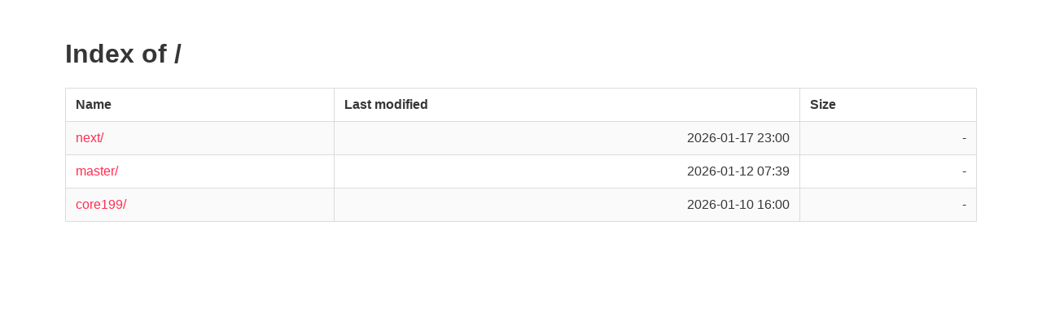

--- FILE ---
content_type: text/html;charset=UTF-8
request_url: https://nightly.ipfire.org/?C=N;O=D
body_size: 277
content:
<!DOCTYPE html PUBLIC "-//W3C//DTD XHTML 1.0 Transitional//EN"
"http://www.w3.org/TR/xhtml1/DTD/xhtml1-transitional.dtd">
<html xmlns="http://www.w3.org/1999/xhtml">
 <head>
  <title>Index of /</title>
<link rel="stylesheet" type="text/css" href="https://www.ipfire.org/static/listing.css"> </head>
 <body>
<h1>Index of /</h1>
  <table>
   <tr><th>Name</th><th>Last modified</th><th>Size</th></tr>
<tr><td><a href="next/">next/</a></td><td align="right">2026-01-17 23:00  </td><td align="right">  - </td></tr>
<tr><td><a href="master/">master/</a></td><td align="right">2026-01-12 07:39  </td><td align="right">  - </td></tr>
<tr><td><a href="core199/">core199/</a></td><td align="right">2026-01-10 16:00  </td><td align="right">  - </td></tr>
</table>
</body></html>


--- FILE ---
content_type: text/css
request_url: https://www.ipfire.org/static/listing.css
body_size: 62807
content:
.file-cta,.file-name,.select select,.textarea,.input,.button,.pagination-previous,.pagination-next,.pagination-link,.pagination-ellipsis{-moz-appearance:none;-webkit-appearance:none;align-items:center;border:1px solid transparent;border-radius:4px;box-shadow:none;display:inline-flex;font-size:1rem;height:2.5em;justify-content:flex-start;line-height:1.5;padding-bottom:calc(0.5em - 1px);padding-left:calc(0.75em - 1px);padding-right:calc(0.75em - 1px);padding-top:calc(0.5em - 1px);position:relative;vertical-align:top}.file-cta:focus,.file-name:focus,.select select:focus,.textarea:focus,.input:focus,.button:focus,.pagination-previous:focus,.pagination-next:focus,.pagination-link:focus,.pagination-ellipsis:focus,.is-focused.file-cta,.is-focused.file-name,.select select.is-focused,.is-focused.textarea,.is-focused.input,.is-focused.button,.is-focused.pagination-previous,.is-focused.pagination-next,.is-focused.pagination-link,.is-focused.pagination-ellipsis,.file-cta:active,.file-name:active,.select select:active,.textarea:active,.input:active,.button:active,.pagination-previous:active,.pagination-next:active,.pagination-link:active,.pagination-ellipsis:active,.is-active.file-cta,.is-active.file-name,.select select.is-active,.is-active.textarea,.is-active.input,.is-active.button,.is-active.pagination-previous,.is-active.pagination-next,.is-active.pagination-link,.is-active.pagination-ellipsis{outline:none}[disabled].file-cta,[disabled].file-name,.select select[disabled],[disabled].textarea,[disabled].input,[disabled].button,[disabled].pagination-previous,[disabled].pagination-next,[disabled].pagination-link,[disabled].pagination-ellipsis,fieldset[disabled] .file-cta,fieldset[disabled] .file-name,fieldset[disabled] .select select,.select fieldset[disabled] select,fieldset[disabled] .textarea,fieldset[disabled] .input,fieldset[disabled] .button,fieldset[disabled] .pagination-previous,fieldset[disabled] .pagination-next,fieldset[disabled] .pagination-link,fieldset[disabled] .pagination-ellipsis{cursor:not-allowed}.is-unselectable,.file,.button,.tabs,.pagination-previous,.pagination-next,.pagination-link,.pagination-ellipsis,.breadcrumb{-webkit-touch-callout:none;-webkit-user-select:none;-moz-user-select:none;-ms-user-select:none;user-select:none}.select:not(.is-multiple):not(.is-loading)::after,.navbar-link:not(.is-arrowless)::after{border:3px solid rgba(0,0,0,0);border-radius:2px;border-right:0;border-top:0;content:" ";display:block;height:0.625em;margin-top:-0.4375em;pointer-events:none;position:absolute;top:50%;transform:rotate(-45deg);transform-origin:center;width:0.625em}.block:not(:last-child),.title:not(:last-child),h1:not(:last-child),.subtitle:not(:last-child),.table-container:not(:last-child),.table:not(:last-child),table:not(:last-child),.progress:not(:last-child),.notification:not(:last-child),.content:not(:last-child),.box:not(:last-child),.tabs:not(:last-child),.pagination:not(:last-child),.message:not(:last-child),.level:not(:last-child),.breadcrumb:not(:last-child){margin-bottom:1.5rem}.delete,.modal-close{-webkit-touch-callout:none;-webkit-user-select:none;-moz-user-select:none;-ms-user-select:none;user-select:none;-moz-appearance:none;-webkit-appearance:none;background-color:rgba(10,10,10,0.2);border:none;border-radius:9999px;cursor:pointer;pointer-events:auto;display:inline-block;flex-grow:0;flex-shrink:0;font-size:0;height:20px;max-height:20px;max-width:20px;min-height:20px;min-width:20px;outline:none;position:relative;vertical-align:top;width:20px}.delete::before,.modal-close::before,.delete::after,.modal-close::after{background-color:#fff;content:"";display:block;left:50%;position:absolute;top:50%;transform:translateX(-50%) translateY(-50%) rotate(45deg);transform-origin:center center}.delete::before,.modal-close::before{height:2px;width:50%}.delete::after,.modal-close::after{height:50%;width:2px}.delete:hover,.modal-close:hover,.delete:focus,.modal-close:focus{background-color:rgba(10,10,10,0.3)}.delete:active,.modal-close:active{background-color:rgba(10,10,10,0.4)}.is-small.delete,.is-small.modal-close{height:16px;max-height:16px;max-width:16px;min-height:16px;min-width:16px;width:16px}.is-medium.delete,.is-medium.modal-close{height:24px;max-height:24px;max-width:24px;min-height:24px;min-width:24px;width:24px}.is-large.delete,.is-large.modal-close{height:32px;max-height:32px;max-width:32px;min-height:32px;min-width:32px;width:32px}.control.is-loading::after,.select.is-loading::after,.loader,.button.is-loading::after{animation:spinAround 500ms infinite linear;border:2px solid #dbdbdb;border-radius:9999px;border-right-color:transparent;border-top-color:transparent;content:"";display:block;height:1em;position:relative;width:1em}.hero-video,.is-overlay,.image.is-square img,.image.is-square .has-ratio,.image.is-1by1 img,.image.is-1by1 .has-ratio,.image.is-5by4 img,.image.is-5by4 .has-ratio,.image.is-4by3 img,.image.is-4by3 .has-ratio,.image.is-3by2 img,.image.is-3by2 .has-ratio,.image.is-5by3 img,.image.is-5by3 .has-ratio,.image.is-16by9 img,.image.is-16by9 .has-ratio,.image.is-2by1 img,.image.is-2by1 .has-ratio,.image.is-3by1 img,.image.is-3by1 .has-ratio,.image.is-4by5 img,.image.is-4by5 .has-ratio,.image.is-3by4 img,.image.is-3by4 .has-ratio,.image.is-2by3 img,.image.is-2by3 .has-ratio,.image.is-3by5 img,.image.is-3by5 .has-ratio,.image.is-9by16 img,.image.is-9by16 .has-ratio,.image.is-1by2 img,.image.is-1by2 .has-ratio,.image.is-1by3 img,.image.is-1by3 .has-ratio,.modal-background,.modal{bottom:0;left:0;position:absolute;right:0;top:0}.navbar-burger{-moz-appearance:none;-webkit-appearance:none;appearance:none;background:none;border:none;color:currentColor;font-family:inherit;font-size:1em;margin:0;padding:0}/*! minireset.css v0.0.6 | MIT License | github.com/jgthms/minireset.css */html,body,p,ol,ul,li,dl,dt,dd,blockquote,figure,fieldset,legend,textarea,pre,iframe,hr,h1,h2,h3,h4,h5,h6{margin:0;padding:0}h1,h2,h3,h4,h5,h6{font-size:100%;font-weight:normal}ul{list-style:none}button,input,select,textarea{margin:0}html{box-sizing:border-box}*,*::before,*::after{box-sizing:inherit}img,video{height:auto;max-width:100%}iframe{border:0}table{border-collapse:collapse;border-spacing:0}td,th{padding:0}td:not([align]),th:not([align]){text-align:inherit}html{background-color:#fff;font-size:16px;-moz-osx-font-smoothing:grayscale;-webkit-font-smoothing:antialiased;min-width:300px;overflow-x:hidden;overflow-y:scroll;text-rendering:optimizeLegibility;text-size-adjust:100%}article,aside,figure,footer,header,hgroup,section{display:block}body,button,input,optgroup,select,textarea{font-family:Prompt,sans-serif}code,pre{-moz-osx-font-smoothing:auto;-webkit-font-smoothing:auto;font-family:"Source Code Pro",monospace}body{color:#363636;font-size:1em;font-weight:400;line-height:1.5}a{color:#ff2e52;cursor:pointer;text-decoration:none}a strong{color:currentColor}a:hover{color:#363636}code{background-color:#f5f5f5;color:#ff2e52;font-size:.875em;font-weight:normal;padding:0.25em 0.5em 0.25em}hr{background-color:#f5f5f5;border:none;display:block;height:2px;margin:1.5rem 0}img{height:auto;max-width:100%}input[type="checkbox"],input[type="radio"]{vertical-align:baseline}small{font-size:.875em}span{font-style:inherit;font-weight:inherit}strong{color:#363636;font-weight:700}fieldset{border:none}pre{-webkit-overflow-scrolling:touch;background-color:#f5f5f5;color:#363636;font-size:.875em;overflow-x:auto;padding:1.25rem 1.5rem;white-space:pre;word-wrap:normal}pre code{background-color:transparent;color:currentColor;font-size:1em;padding:0}table td,table th{vertical-align:top}table td:not([align]),table th:not([align]){text-align:inherit}table th{color:#363636}@keyframes spinAround{from{transform:rotate(0deg)}to{transform:rotate(359deg)}}.breadcrumb{font-size:1rem;white-space:nowrap}.breadcrumb a{align-items:center;color:#ff2e52;display:flex;justify-content:center;padding:0 .75em}.breadcrumb a:hover{color:#db0026}.breadcrumb li{align-items:center;display:flex}.breadcrumb li:first-child a{padding-left:0}.breadcrumb li.is-active a{color:#ff2e52;cursor:default;pointer-events:none}.breadcrumb li+li::before{color:#b5b5b5;content:"\0002f"}.breadcrumb ul,.breadcrumb ol{align-items:flex-start;display:flex;flex-wrap:wrap;justify-content:flex-start}.breadcrumb .icon:first-child{margin-right:.5em}.breadcrumb .icon:last-child{margin-left:.5em}.breadcrumb.is-centered ol,.breadcrumb.is-centered ul{justify-content:center}.breadcrumb.is-right ol,.breadcrumb.is-right ul{justify-content:flex-end}.breadcrumb.is-small{font-size:.75rem}.breadcrumb.is-medium{font-size:1.25rem}.breadcrumb.is-large{font-size:1.5rem}.breadcrumb.has-arrow-separator li+li::before{content:"\02192"}.breadcrumb.has-bullet-separator li+li::before{content:"\02022"}.breadcrumb.has-dot-separator li+li::before{content:"\000b7"}.breadcrumb.has-succeeds-separator li+li::before{content:"\0227B"}.card{background-color:#fff;border-radius:.25rem;box-shadow:0 0.5em 1em -0.125em rgba(10,10,10,0.1),0 0px 0 1px rgba(10,10,10,0.02);color:#363636;max-width:100%;position:relative}.card-footer:first-child,.card-content:first-child,.card-header:first-child{border-top-left-radius:.25rem;border-top-right-radius:.25rem}.card-footer:last-child,.card-content:last-child,.card-header:last-child{border-bottom-left-radius:.25rem;border-bottom-right-radius:.25rem}.card-header{background-color:rgba(0,0,0,0);align-items:stretch;box-shadow:0 0.125em 0.25em rgba(10,10,10,0.1);display:flex}.card-header-title{align-items:center;color:#363636;display:flex;flex-grow:1;font-weight:700;padding:0.75rem 1rem}.card-header-title.is-centered{justify-content:center}.card-header-icon{-moz-appearance:none;-webkit-appearance:none;appearance:none;background:none;border:none;color:currentColor;font-family:inherit;font-size:1em;margin:0;padding:0;align-items:center;cursor:pointer;display:flex;justify-content:center;padding:0.75rem 1rem}.card-image{display:block;position:relative}.card-image:first-child img{border-top-left-radius:.25rem;border-top-right-radius:.25rem}.card-image:last-child img{border-bottom-left-radius:.25rem;border-bottom-right-radius:.25rem}.card-content{background-color:rgba(0,0,0,0);padding:1.5rem}.card-footer{background-color:rgba(0,0,0,0);border-top:1px solid #ededed;align-items:stretch;display:flex}.card-footer-item{align-items:center;display:flex;flex-basis:0;flex-grow:1;flex-shrink:0;justify-content:center;padding:.75rem}.card-footer-item:not(:last-child){border-right:1px solid #ededed}.card .media:not(:last-child){margin-bottom:1.5rem}.dropdown{display:inline-flex;position:relative;vertical-align:top}.dropdown.is-active .dropdown-menu,.dropdown.is-hoverable:hover .dropdown-menu,table.dropdown:hover .dropdown-menu{display:block}.dropdown.is-right .dropdown-menu{left:auto;right:0}.dropdown.is-up .dropdown-menu{bottom:100%;padding-bottom:4px;padding-top:initial;top:auto}.dropdown-menu{display:none;left:0;min-width:12rem;padding-top:4px;position:absolute;top:100%;z-index:20}.dropdown-content{background-color:#fff;border-radius:4px;box-shadow:0 0.5em 1em -0.125em rgba(10,10,10,0.1),0 0px 0 1px rgba(10,10,10,0.02);padding-bottom:.5rem;padding-top:.5rem}.dropdown-item{color:#363636;display:block;font-size:0.875rem;line-height:1.5;padding:0.375rem 1rem;position:relative}a.dropdown-item,button.dropdown-item{padding-right:3rem;text-align:inherit;white-space:nowrap;width:100%}a.dropdown-item:hover,button.dropdown-item:hover{background-color:#f5f5f5;color:#0a0a0a}a.dropdown-item.is-active,button.dropdown-item.is-active{background-color:#ff2e52;color:#fff}.dropdown-divider{background-color:#ededed;border:none;display:block;height:1px;margin:0.5rem 0}.level{align-items:center;justify-content:space-between}.level code{border-radius:4px}.level img{display:inline-block;vertical-align:top}.level.is-mobile{display:flex}.level.is-mobile .level-left,.level.is-mobile .level-right{display:flex}.level.is-mobile .level-left+.level-right{margin-top:0}.level.is-mobile .level-item:not(:last-child){margin-bottom:0;margin-right:.75rem}.level.is-mobile .level-item:not(.is-narrow){flex-grow:1}@media screen and (min-width: 769px),print{.level{display:flex}.level>.level-item:not(.is-narrow){flex-grow:1}}.level-item{align-items:center;display:flex;flex-basis:auto;flex-grow:0;flex-shrink:0;justify-content:center}.level-item .title,.level-item h1,.level-item .subtitle{margin-bottom:0}@media screen and (max-width: 768px){.level-item:not(:last-child){margin-bottom:.75rem}}.level-left,.level-right{flex-basis:auto;flex-grow:0;flex-shrink:0}.level-left .level-item.is-flexible,.level-right .level-item.is-flexible{flex-grow:1}@media screen and (min-width: 769px),print{.level-left .level-item:not(:last-child),.level-right .level-item:not(:last-child){margin-right:.75rem}}.level-left{align-items:center;justify-content:flex-start}@media screen and (max-width: 768px){.level-left+.level-right{margin-top:1.5rem}}@media screen and (min-width: 769px),print{.level-left{display:flex}}.level-right{align-items:center;justify-content:flex-end}@media screen and (min-width: 769px),print{.level-right{display:flex}}.media{align-items:flex-start;display:flex;text-align:inherit}.media .content:not(:last-child){margin-bottom:.75rem}.media .media{border-top:1px solid rgba(219,219,219,0.5);display:flex;padding-top:.75rem}.media .media .content:not(:last-child),.media .media .control:not(:last-child){margin-bottom:.5rem}.media .media .media{padding-top:.5rem}.media .media .media+.media{margin-top:.5rem}.media+.media{border-top:1px solid rgba(219,219,219,0.5);margin-top:1rem;padding-top:1rem}.media.is-large+.media{margin-top:1.5rem;padding-top:1.5rem}.media-left,.media-right{flex-basis:auto;flex-grow:0;flex-shrink:0}.media-left{margin-right:1rem}.media-right{margin-left:1rem}.media-content{flex-basis:auto;flex-grow:1;flex-shrink:1;text-align:inherit}@media screen and (max-width: 768px){.media-content{overflow-x:auto}}.menu{font-size:1rem}.menu.is-small{font-size:.75rem}.menu.is-medium{font-size:1.25rem}.menu.is-large{font-size:1.5rem}.menu-list{line-height:1.25}.menu-list a{border-radius:2px;color:#363636;display:block;padding:0.5em 0.75em}.menu-list a:hover{background-color:#f5f5f5;color:#363636}.menu-list a.is-active{background-color:#ff2e52;color:#fff}.menu-list li ul{border-left:1px solid #dbdbdb;margin:.75em;padding-left:.75em}.menu-label{color:#7a7a7a;font-size:.75em;letter-spacing:.1em;text-transform:uppercase}.menu-label:not(:first-child){margin-top:1em}.menu-label:not(:last-child){margin-bottom:1em}.message{background-color:#f5f5f5;border-radius:4px;font-size:1rem}.message strong{color:currentColor}.message a:not(.button):not(.tag):not(.dropdown-item){color:currentColor;text-decoration:underline}.message.is-small{font-size:.75rem}.message.is-medium{font-size:1.25rem}.message.is-large{font-size:1.5rem}.message.is-white{background-color:#fff}.message.is-white .message-header{background-color:#fff;color:#0a0a0a}.message.is-white .message-body{border-color:#fff}.message.is-black{background-color:#fafafa}.message.is-black .message-header{background-color:#0a0a0a;color:#fff}.message.is-black .message-body{border-color:#0a0a0a}.message.is-light{background-color:#fafafa}.message.is-light .message-header{background-color:#f5f5f5;color:rgba(0,0,0,0.7)}.message.is-light .message-body{border-color:#f5f5f5}.message.is-dark{background-color:#fafafa}.message.is-dark .message-header{background-color:#363636;color:#fff}.message.is-dark .message-body{border-color:#363636}.message.is-primary{background-color:#ffebee}.message.is-primary .message-header{background-color:#ff2e52;color:#fff}.message.is-primary .message-body{border-color:#ff2e52;color:#db0026}.message.is-link{background-color:#ffebee}.message.is-link .message-header{background-color:#ff2e52;color:#fff}.message.is-link .message-body{border-color:#ff2e52;color:#db0026}.message.is-info{background-color:#eff5fb}.message.is-info .message-header{background-color:#3e8ed0;color:#fff}.message.is-info .message-body{border-color:#3e8ed0;color:#296fa8}.message.is-success{background-color:#edfeec}.message.is-success .message-header{background-color:#1ae210;color:#fff}.message.is-success .message-body{border-color:#1ae210;color:#108a0a}.message.is-warning{background-color:#feffeb}.message.is-warning .message-header{background-color:#f3ff50;color:rgba(0,0,0,0.7)}.message.is-warning .message-body{border-color:#f3ff50;color:#8a9400}.message.is-danger{background-color:#ffebee}.message.is-danger .message-header{background-color:#ac001a;color:#fff}.message.is-danger .message-body{border-color:#ac001a;color:#ff0a2f}.message.is-secondary{background-color:#ebfff8}.message.is-secondary .message-header{background-color:#46ffc0;color:#000}.message.is-secondary .message-body{border-color:#46ffc0;color:#009462}.message.is-lwl{background-color:#f3effb}.message.is-lwl .message-header{background-color:#6534C8;color:#fff}.message.is-lwl .message-body{border-color:#6534C8;color:#6635ca}.message.is-pride-red{background-color:#ffebeb}.message.is-pride-red .message-header{background-color:#e40303;color:#fff}.message.is-pride-red .message-body{border-color:#e40303;color:#f20303}.message.is-pride-orange{background-color:#fff6eb}.message.is-pride-orange .message-header{background-color:#ff8c00;color:#0a0a0a}.message.is-pride-orange .message-body{border-color:#ff8c00;color:#a85c00}.message.is-pride-yellow{background-color:#fffeeb}.message.is-pride-yellow .message-header{background-color:#ffed00;color:#0a0a0a}.message.is-pride-yellow .message-body{border-color:#ffed00;color:#948900}.message.is-pride-green{background-color:#ebfff1}.message.is-pride-green .message-header{background-color:#008026;color:#fff}.message.is-pride-green .message-body{border-color:#008026;color:#00eb46}.message.is-pride-blue{background-color:#eff2fb}.message.is-pride-blue .message-header{background-color:#24408e;color:#fff}.message.is-pride-blue .message-body{border-color:#24408e;color:#3c62cd}.message.is-pride-purple{background-color:#f8effa}.message.is-pride-purple .message-header{background-color:#732982;color:#fff}.message.is-pride-purple .message-body{border-color:#732982;color:#af45c4}.message-header{align-items:center;background-color:#363636;border-radius:4px 4px 0 0;color:#fff;display:flex;font-weight:700;justify-content:space-between;line-height:1.25;padding:0.75em 1em;position:relative}.message-header .delete{flex-grow:0;flex-shrink:0;margin-left:.75em}.message-header+.message-body{border-width:0;border-top-left-radius:0;border-top-right-radius:0}.message-body{border-color:#dbdbdb;border-radius:4px;border-style:solid;border-width:0 0 0 4px;color:#363636;padding:1.25em 1.5em}.message-body code,.message-body pre{background-color:#fff}.message-body pre code{background-color:rgba(0,0,0,0)}.modal{align-items:center;display:none;flex-direction:column;justify-content:center;overflow:hidden;position:fixed;z-index:40}.modal.is-active{display:flex}.modal-background{background-color:rgba(10,10,10,0.86)}.modal-content,.modal-card{margin:0 20px;max-height:calc(100vh - 160px);overflow:auto;position:relative;width:100%}@media screen and (min-width: 769px){.modal-content,.modal-card{margin:0 auto;max-height:calc(100vh - 40px);width:640px}}.modal-close{background:none;height:40px;position:fixed;right:20px;top:20px;width:40px}.modal-card{display:flex;flex-direction:column;max-height:calc(100vh - 40px);overflow:hidden;-ms-overflow-y:visible}.modal-card-head,.modal-card-foot{align-items:center;background-color:#f5f5f5;display:flex;flex-shrink:0;justify-content:flex-start;padding:20px;position:relative}.modal-card-head{border-bottom:1px solid #dbdbdb;border-top-left-radius:6px;border-top-right-radius:6px}.modal-card-title{color:#363636;flex-grow:1;flex-shrink:0;font-size:1.5rem;line-height:1}.modal-card-foot{border-bottom-left-radius:6px;border-bottom-right-radius:6px;border-top:1px solid #dbdbdb}.modal-card-foot .button:not(:last-child){margin-right:.5em}.modal-card-body{-webkit-overflow-scrolling:touch;background-color:#fff;flex-grow:1;flex-shrink:1;overflow:auto;padding:20px}.navbar{background-color:#fff;min-height:3.25rem;position:relative;z-index:30}.navbar.is-white{background-color:#fff;color:#0a0a0a}.navbar.is-white .navbar-brand>.navbar-item,.navbar.is-white .navbar-brand .navbar-link{color:#0a0a0a}.navbar.is-white .navbar-brand>a.navbar-item:focus,.navbar.is-white .navbar-brand>a.navbar-item:hover,.navbar.is-white .navbar-brand>a.navbar-item.is-active,.navbar.is-white .navbar-brand .navbar-link:focus,.navbar.is-white .navbar-brand .navbar-link:hover,.navbar.is-white .navbar-brand .navbar-link.is-active{background-color:#f2f2f2;color:#0a0a0a}.navbar.is-white .navbar-brand .navbar-link::after{border-color:#0a0a0a}.navbar.is-white .navbar-burger{color:#0a0a0a}@media screen and (min-width: 1024px){.navbar.is-white .navbar-start>.navbar-item,.navbar.is-white .navbar-start .navbar-link,.navbar.is-white .navbar-end>.navbar-item,.navbar.is-white .navbar-end .navbar-link{color:#0a0a0a}.navbar.is-white .navbar-start>a.navbar-item:focus,.navbar.is-white .navbar-start>a.navbar-item:hover,.navbar.is-white .navbar-start>a.navbar-item.is-active,.navbar.is-white .navbar-start .navbar-link:focus,.navbar.is-white .navbar-start .navbar-link:hover,.navbar.is-white .navbar-start .navbar-link.is-active,.navbar.is-white .navbar-end>a.navbar-item:focus,.navbar.is-white .navbar-end>a.navbar-item:hover,.navbar.is-white .navbar-end>a.navbar-item.is-active,.navbar.is-white .navbar-end .navbar-link:focus,.navbar.is-white .navbar-end .navbar-link:hover,.navbar.is-white .navbar-end .navbar-link.is-active{background-color:#f2f2f2;color:#0a0a0a}.navbar.is-white .navbar-start .navbar-link::after,.navbar.is-white .navbar-end .navbar-link::after{border-color:#0a0a0a}.navbar.is-white .navbar-item.has-dropdown:focus .navbar-link,.navbar.is-white .navbar-item.has-dropdown:hover .navbar-link,.navbar.is-white .navbar-item.has-dropdown.is-active .navbar-link{background-color:#f2f2f2;color:#0a0a0a}.navbar.is-white .navbar-dropdown a.navbar-item.is-active{background-color:#fff;color:#0a0a0a}}.navbar.is-black{background-color:#0a0a0a;color:#fff}.navbar.is-black .navbar-brand>.navbar-item,.navbar.is-black .navbar-brand .navbar-link{color:#fff}.navbar.is-black .navbar-brand>a.navbar-item:focus,.navbar.is-black .navbar-brand>a.navbar-item:hover,.navbar.is-black .navbar-brand>a.navbar-item.is-active,.navbar.is-black .navbar-brand .navbar-link:focus,.navbar.is-black .navbar-brand .navbar-link:hover,.navbar.is-black .navbar-brand .navbar-link.is-active{background-color:#000;color:#fff}.navbar.is-black .navbar-brand .navbar-link::after{border-color:#fff}.navbar.is-black .navbar-burger{color:#fff}@media screen and (min-width: 1024px){.navbar.is-black .navbar-start>.navbar-item,.navbar.is-black .navbar-start .navbar-link,.navbar.is-black .navbar-end>.navbar-item,.navbar.is-black .navbar-end .navbar-link{color:#fff}.navbar.is-black .navbar-start>a.navbar-item:focus,.navbar.is-black .navbar-start>a.navbar-item:hover,.navbar.is-black .navbar-start>a.navbar-item.is-active,.navbar.is-black .navbar-start .navbar-link:focus,.navbar.is-black .navbar-start .navbar-link:hover,.navbar.is-black .navbar-start .navbar-link.is-active,.navbar.is-black .navbar-end>a.navbar-item:focus,.navbar.is-black .navbar-end>a.navbar-item:hover,.navbar.is-black .navbar-end>a.navbar-item.is-active,.navbar.is-black .navbar-end .navbar-link:focus,.navbar.is-black .navbar-end .navbar-link:hover,.navbar.is-black .navbar-end .navbar-link.is-active{background-color:#000;color:#fff}.navbar.is-black .navbar-start .navbar-link::after,.navbar.is-black .navbar-end .navbar-link::after{border-color:#fff}.navbar.is-black .navbar-item.has-dropdown:focus .navbar-link,.navbar.is-black .navbar-item.has-dropdown:hover .navbar-link,.navbar.is-black .navbar-item.has-dropdown.is-active .navbar-link{background-color:#000;color:#fff}.navbar.is-black .navbar-dropdown a.navbar-item.is-active{background-color:#0a0a0a;color:#fff}}.navbar.is-light{background-color:#f5f5f5;color:rgba(0,0,0,0.7)}.navbar.is-light .navbar-brand>.navbar-item,.navbar.is-light .navbar-brand .navbar-link{color:rgba(0,0,0,0.7)}.navbar.is-light .navbar-brand>a.navbar-item:focus,.navbar.is-light .navbar-brand>a.navbar-item:hover,.navbar.is-light .navbar-brand>a.navbar-item.is-active,.navbar.is-light .navbar-brand .navbar-link:focus,.navbar.is-light .navbar-brand .navbar-link:hover,.navbar.is-light .navbar-brand .navbar-link.is-active{background-color:#e8e8e8;color:rgba(0,0,0,0.7)}.navbar.is-light .navbar-brand .navbar-link::after{border-color:rgba(0,0,0,0.7)}.navbar.is-light .navbar-burger{color:rgba(0,0,0,0.7)}@media screen and (min-width: 1024px){.navbar.is-light .navbar-start>.navbar-item,.navbar.is-light .navbar-start .navbar-link,.navbar.is-light .navbar-end>.navbar-item,.navbar.is-light .navbar-end .navbar-link{color:rgba(0,0,0,0.7)}.navbar.is-light .navbar-start>a.navbar-item:focus,.navbar.is-light .navbar-start>a.navbar-item:hover,.navbar.is-light .navbar-start>a.navbar-item.is-active,.navbar.is-light .navbar-start .navbar-link:focus,.navbar.is-light .navbar-start .navbar-link:hover,.navbar.is-light .navbar-start .navbar-link.is-active,.navbar.is-light .navbar-end>a.navbar-item:focus,.navbar.is-light .navbar-end>a.navbar-item:hover,.navbar.is-light .navbar-end>a.navbar-item.is-active,.navbar.is-light .navbar-end .navbar-link:focus,.navbar.is-light .navbar-end .navbar-link:hover,.navbar.is-light .navbar-end .navbar-link.is-active{background-color:#e8e8e8;color:rgba(0,0,0,0.7)}.navbar.is-light .navbar-start .navbar-link::after,.navbar.is-light .navbar-end .navbar-link::after{border-color:rgba(0,0,0,0.7)}.navbar.is-light .navbar-item.has-dropdown:focus .navbar-link,.navbar.is-light .navbar-item.has-dropdown:hover .navbar-link,.navbar.is-light .navbar-item.has-dropdown.is-active .navbar-link{background-color:#e8e8e8;color:rgba(0,0,0,0.7)}.navbar.is-light .navbar-dropdown a.navbar-item.is-active{background-color:#f5f5f5;color:rgba(0,0,0,0.7)}}.navbar.is-dark{background-color:#363636;color:#fff}.navbar.is-dark .navbar-brand>.navbar-item,.navbar.is-dark .navbar-brand .navbar-link{color:#fff}.navbar.is-dark .navbar-brand>a.navbar-item:focus,.navbar.is-dark .navbar-brand>a.navbar-item:hover,.navbar.is-dark .navbar-brand>a.navbar-item.is-active,.navbar.is-dark .navbar-brand .navbar-link:focus,.navbar.is-dark .navbar-brand .navbar-link:hover,.navbar.is-dark .navbar-brand .navbar-link.is-active{background-color:#292929;color:#fff}.navbar.is-dark .navbar-brand .navbar-link::after{border-color:#fff}.navbar.is-dark .navbar-burger{color:#fff}@media screen and (min-width: 1024px){.navbar.is-dark .navbar-start>.navbar-item,.navbar.is-dark .navbar-start .navbar-link,.navbar.is-dark .navbar-end>.navbar-item,.navbar.is-dark .navbar-end .navbar-link{color:#fff}.navbar.is-dark .navbar-start>a.navbar-item:focus,.navbar.is-dark .navbar-start>a.navbar-item:hover,.navbar.is-dark .navbar-start>a.navbar-item.is-active,.navbar.is-dark .navbar-start .navbar-link:focus,.navbar.is-dark .navbar-start .navbar-link:hover,.navbar.is-dark .navbar-start .navbar-link.is-active,.navbar.is-dark .navbar-end>a.navbar-item:focus,.navbar.is-dark .navbar-end>a.navbar-item:hover,.navbar.is-dark .navbar-end>a.navbar-item.is-active,.navbar.is-dark .navbar-end .navbar-link:focus,.navbar.is-dark .navbar-end .navbar-link:hover,.navbar.is-dark .navbar-end .navbar-link.is-active{background-color:#292929;color:#fff}.navbar.is-dark .navbar-start .navbar-link::after,.navbar.is-dark .navbar-end .navbar-link::after{border-color:#fff}.navbar.is-dark .navbar-item.has-dropdown:focus .navbar-link,.navbar.is-dark .navbar-item.has-dropdown:hover .navbar-link,.navbar.is-dark .navbar-item.has-dropdown.is-active .navbar-link{background-color:#292929;color:#fff}.navbar.is-dark .navbar-dropdown a.navbar-item.is-active{background-color:#363636;color:#fff}}.navbar.is-primary{background-color:#ff2e52;color:#fff}.navbar.is-primary .navbar-brand>.navbar-item,.navbar.is-primary .navbar-brand .navbar-link{color:#fff}.navbar.is-primary .navbar-brand>a.navbar-item:focus,.navbar.is-primary .navbar-brand>a.navbar-item:hover,.navbar.is-primary .navbar-brand>a.navbar-item.is-active,.navbar.is-primary .navbar-brand .navbar-link:focus,.navbar.is-primary .navbar-brand .navbar-link:hover,.navbar.is-primary .navbar-brand .navbar-link.is-active{background-color:#ff153d;color:#fff}.navbar.is-primary .navbar-brand .navbar-link::after{border-color:#fff}.navbar.is-primary .navbar-burger{color:#fff}@media screen and (min-width: 1024px){.navbar.is-primary .navbar-start>.navbar-item,.navbar.is-primary .navbar-start .navbar-link,.navbar.is-primary .navbar-end>.navbar-item,.navbar.is-primary .navbar-end .navbar-link{color:#fff}.navbar.is-primary .navbar-start>a.navbar-item:focus,.navbar.is-primary .navbar-start>a.navbar-item:hover,.navbar.is-primary .navbar-start>a.navbar-item.is-active,.navbar.is-primary .navbar-start .navbar-link:focus,.navbar.is-primary .navbar-start .navbar-link:hover,.navbar.is-primary .navbar-start .navbar-link.is-active,.navbar.is-primary .navbar-end>a.navbar-item:focus,.navbar.is-primary .navbar-end>a.navbar-item:hover,.navbar.is-primary .navbar-end>a.navbar-item.is-active,.navbar.is-primary .navbar-end .navbar-link:focus,.navbar.is-primary .navbar-end .navbar-link:hover,.navbar.is-primary .navbar-end .navbar-link.is-active{background-color:#ff153d;color:#fff}.navbar.is-primary .navbar-start .navbar-link::after,.navbar.is-primary .navbar-end .navbar-link::after{border-color:#fff}.navbar.is-primary .navbar-item.has-dropdown:focus .navbar-link,.navbar.is-primary .navbar-item.has-dropdown:hover .navbar-link,.navbar.is-primary .navbar-item.has-dropdown.is-active .navbar-link{background-color:#ff153d;color:#fff}.navbar.is-primary .navbar-dropdown a.navbar-item.is-active{background-color:#ff2e52;color:#fff}}.navbar.is-link{background-color:#ff2e52;color:#fff}.navbar.is-link .navbar-brand>.navbar-item,.navbar.is-link .navbar-brand .navbar-link{color:#fff}.navbar.is-link .navbar-brand>a.navbar-item:focus,.navbar.is-link .navbar-brand>a.navbar-item:hover,.navbar.is-link .navbar-brand>a.navbar-item.is-active,.navbar.is-link .navbar-brand .navbar-link:focus,.navbar.is-link .navbar-brand .navbar-link:hover,.navbar.is-link .navbar-brand .navbar-link.is-active{background-color:#ff153d;color:#fff}.navbar.is-link .navbar-brand .navbar-link::after{border-color:#fff}.navbar.is-link .navbar-burger{color:#fff}@media screen and (min-width: 1024px){.navbar.is-link .navbar-start>.navbar-item,.navbar.is-link .navbar-start .navbar-link,.navbar.is-link .navbar-end>.navbar-item,.navbar.is-link .navbar-end .navbar-link{color:#fff}.navbar.is-link .navbar-start>a.navbar-item:focus,.navbar.is-link .navbar-start>a.navbar-item:hover,.navbar.is-link .navbar-start>a.navbar-item.is-active,.navbar.is-link .navbar-start .navbar-link:focus,.navbar.is-link .navbar-start .navbar-link:hover,.navbar.is-link .navbar-start .navbar-link.is-active,.navbar.is-link .navbar-end>a.navbar-item:focus,.navbar.is-link .navbar-end>a.navbar-item:hover,.navbar.is-link .navbar-end>a.navbar-item.is-active,.navbar.is-link .navbar-end .navbar-link:focus,.navbar.is-link .navbar-end .navbar-link:hover,.navbar.is-link .navbar-end .navbar-link.is-active{background-color:#ff153d;color:#fff}.navbar.is-link .navbar-start .navbar-link::after,.navbar.is-link .navbar-end .navbar-link::after{border-color:#fff}.navbar.is-link .navbar-item.has-dropdown:focus .navbar-link,.navbar.is-link .navbar-item.has-dropdown:hover .navbar-link,.navbar.is-link .navbar-item.has-dropdown.is-active .navbar-link{background-color:#ff153d;color:#fff}.navbar.is-link .navbar-dropdown a.navbar-item.is-active{background-color:#ff2e52;color:#fff}}.navbar.is-info{background-color:#3e8ed0;color:#fff}.navbar.is-info .navbar-brand>.navbar-item,.navbar.is-info .navbar-brand .navbar-link{color:#fff}.navbar.is-info .navbar-brand>a.navbar-item:focus,.navbar.is-info .navbar-brand>a.navbar-item:hover,.navbar.is-info .navbar-brand>a.navbar-item.is-active,.navbar.is-info .navbar-brand .navbar-link:focus,.navbar.is-info .navbar-brand .navbar-link:hover,.navbar.is-info .navbar-brand .navbar-link.is-active{background-color:#3082c5;color:#fff}.navbar.is-info .navbar-brand .navbar-link::after{border-color:#fff}.navbar.is-info .navbar-burger{color:#fff}@media screen and (min-width: 1024px){.navbar.is-info .navbar-start>.navbar-item,.navbar.is-info .navbar-start .navbar-link,.navbar.is-info .navbar-end>.navbar-item,.navbar.is-info .navbar-end .navbar-link{color:#fff}.navbar.is-info .navbar-start>a.navbar-item:focus,.navbar.is-info .navbar-start>a.navbar-item:hover,.navbar.is-info .navbar-start>a.navbar-item.is-active,.navbar.is-info .navbar-start .navbar-link:focus,.navbar.is-info .navbar-start .navbar-link:hover,.navbar.is-info .navbar-start .navbar-link.is-active,.navbar.is-info .navbar-end>a.navbar-item:focus,.navbar.is-info .navbar-end>a.navbar-item:hover,.navbar.is-info .navbar-end>a.navbar-item.is-active,.navbar.is-info .navbar-end .navbar-link:focus,.navbar.is-info .navbar-end .navbar-link:hover,.navbar.is-info .navbar-end .navbar-link.is-active{background-color:#3082c5;color:#fff}.navbar.is-info .navbar-start .navbar-link::after,.navbar.is-info .navbar-end .navbar-link::after{border-color:#fff}.navbar.is-info .navbar-item.has-dropdown:focus .navbar-link,.navbar.is-info .navbar-item.has-dropdown:hover .navbar-link,.navbar.is-info .navbar-item.has-dropdown.is-active .navbar-link{background-color:#3082c5;color:#fff}.navbar.is-info .navbar-dropdown a.navbar-item.is-active{background-color:#3e8ed0;color:#fff}}.navbar.is-success{background-color:#1ae210;color:#fff}.navbar.is-success .navbar-brand>.navbar-item,.navbar.is-success .navbar-brand .navbar-link{color:#fff}.navbar.is-success .navbar-brand>a.navbar-item:focus,.navbar.is-success .navbar-brand>a.navbar-item:hover,.navbar.is-success .navbar-brand>a.navbar-item.is-active,.navbar.is-success .navbar-brand .navbar-link:focus,.navbar.is-success .navbar-brand .navbar-link:hover,.navbar.is-success .navbar-brand .navbar-link.is-active{background-color:#17ca0e;color:#fff}.navbar.is-success .navbar-brand .navbar-link::after{border-color:#fff}.navbar.is-success .navbar-burger{color:#fff}@media screen and (min-width: 1024px){.navbar.is-success .navbar-start>.navbar-item,.navbar.is-success .navbar-start .navbar-link,.navbar.is-success .navbar-end>.navbar-item,.navbar.is-success .navbar-end .navbar-link{color:#fff}.navbar.is-success .navbar-start>a.navbar-item:focus,.navbar.is-success .navbar-start>a.navbar-item:hover,.navbar.is-success .navbar-start>a.navbar-item.is-active,.navbar.is-success .navbar-start .navbar-link:focus,.navbar.is-success .navbar-start .navbar-link:hover,.navbar.is-success .navbar-start .navbar-link.is-active,.navbar.is-success .navbar-end>a.navbar-item:focus,.navbar.is-success .navbar-end>a.navbar-item:hover,.navbar.is-success .navbar-end>a.navbar-item.is-active,.navbar.is-success .navbar-end .navbar-link:focus,.navbar.is-success .navbar-end .navbar-link:hover,.navbar.is-success .navbar-end .navbar-link.is-active{background-color:#17ca0e;color:#fff}.navbar.is-success .navbar-start .navbar-link::after,.navbar.is-success .navbar-end .navbar-link::after{border-color:#fff}.navbar.is-success .navbar-item.has-dropdown:focus .navbar-link,.navbar.is-success .navbar-item.has-dropdown:hover .navbar-link,.navbar.is-success .navbar-item.has-dropdown.is-active .navbar-link{background-color:#17ca0e;color:#fff}.navbar.is-success .navbar-dropdown a.navbar-item.is-active{background-color:#1ae210;color:#fff}}.navbar.is-warning{background-color:#f3ff50;color:rgba(0,0,0,0.7)}.navbar.is-warning .navbar-brand>.navbar-item,.navbar.is-warning .navbar-brand .navbar-link{color:rgba(0,0,0,0.7)}.navbar.is-warning .navbar-brand>a.navbar-item:focus,.navbar.is-warning .navbar-brand>a.navbar-item:hover,.navbar.is-warning .navbar-brand>a.navbar-item.is-active,.navbar.is-warning .navbar-brand .navbar-link:focus,.navbar.is-warning .navbar-brand .navbar-link:hover,.navbar.is-warning .navbar-brand .navbar-link.is-active{background-color:#f1ff37;color:rgba(0,0,0,0.7)}.navbar.is-warning .navbar-brand .navbar-link::after{border-color:rgba(0,0,0,0.7)}.navbar.is-warning .navbar-burger{color:rgba(0,0,0,0.7)}@media screen and (min-width: 1024px){.navbar.is-warning .navbar-start>.navbar-item,.navbar.is-warning .navbar-start .navbar-link,.navbar.is-warning .navbar-end>.navbar-item,.navbar.is-warning .navbar-end .navbar-link{color:rgba(0,0,0,0.7)}.navbar.is-warning .navbar-start>a.navbar-item:focus,.navbar.is-warning .navbar-start>a.navbar-item:hover,.navbar.is-warning .navbar-start>a.navbar-item.is-active,.navbar.is-warning .navbar-start .navbar-link:focus,.navbar.is-warning .navbar-start .navbar-link:hover,.navbar.is-warning .navbar-start .navbar-link.is-active,.navbar.is-warning .navbar-end>a.navbar-item:focus,.navbar.is-warning .navbar-end>a.navbar-item:hover,.navbar.is-warning .navbar-end>a.navbar-item.is-active,.navbar.is-warning .navbar-end .navbar-link:focus,.navbar.is-warning .navbar-end .navbar-link:hover,.navbar.is-warning .navbar-end .navbar-link.is-active{background-color:#f1ff37;color:rgba(0,0,0,0.7)}.navbar.is-warning .navbar-start .navbar-link::after,.navbar.is-warning .navbar-end .navbar-link::after{border-color:rgba(0,0,0,0.7)}.navbar.is-warning .navbar-item.has-dropdown:focus .navbar-link,.navbar.is-warning .navbar-item.has-dropdown:hover .navbar-link,.navbar.is-warning .navbar-item.has-dropdown.is-active .navbar-link{background-color:#f1ff37;color:rgba(0,0,0,0.7)}.navbar.is-warning .navbar-dropdown a.navbar-item.is-active{background-color:#f3ff50;color:rgba(0,0,0,0.7)}}.navbar.is-danger{background-color:#ac001a;color:#fff}.navbar.is-danger .navbar-brand>.navbar-item,.navbar.is-danger .navbar-brand .navbar-link{color:#fff}.navbar.is-danger .navbar-brand>a.navbar-item:focus,.navbar.is-danger .navbar-brand>a.navbar-item:hover,.navbar.is-danger .navbar-brand>a.navbar-item.is-active,.navbar.is-danger .navbar-brand .navbar-link:focus,.navbar.is-danger .navbar-brand .navbar-link:hover,.navbar.is-danger .navbar-brand .navbar-link.is-active{background-color:#930016;color:#fff}.navbar.is-danger .navbar-brand .navbar-link::after{border-color:#fff}.navbar.is-danger .navbar-burger{color:#fff}@media screen and (min-width: 1024px){.navbar.is-danger .navbar-start>.navbar-item,.navbar.is-danger .navbar-start .navbar-link,.navbar.is-danger .navbar-end>.navbar-item,.navbar.is-danger .navbar-end .navbar-link{color:#fff}.navbar.is-danger .navbar-start>a.navbar-item:focus,.navbar.is-danger .navbar-start>a.navbar-item:hover,.navbar.is-danger .navbar-start>a.navbar-item.is-active,.navbar.is-danger .navbar-start .navbar-link:focus,.navbar.is-danger .navbar-start .navbar-link:hover,.navbar.is-danger .navbar-start .navbar-link.is-active,.navbar.is-danger .navbar-end>a.navbar-item:focus,.navbar.is-danger .navbar-end>a.navbar-item:hover,.navbar.is-danger .navbar-end>a.navbar-item.is-active,.navbar.is-danger .navbar-end .navbar-link:focus,.navbar.is-danger .navbar-end .navbar-link:hover,.navbar.is-danger .navbar-end .navbar-link.is-active{background-color:#930016;color:#fff}.navbar.is-danger .navbar-start .navbar-link::after,.navbar.is-danger .navbar-end .navbar-link::after{border-color:#fff}.navbar.is-danger .navbar-item.has-dropdown:focus .navbar-link,.navbar.is-danger .navbar-item.has-dropdown:hover .navbar-link,.navbar.is-danger .navbar-item.has-dropdown.is-active .navbar-link{background-color:#930016;color:#fff}.navbar.is-danger .navbar-dropdown a.navbar-item.is-active{background-color:#ac001a;color:#fff}}.navbar.is-secondary{background-color:#46ffc0;color:#000}.navbar.is-secondary .navbar-brand>.navbar-item,.navbar.is-secondary .navbar-brand .navbar-link{color:#000}.navbar.is-secondary .navbar-brand>a.navbar-item:focus,.navbar.is-secondary .navbar-brand>a.navbar-item:hover,.navbar.is-secondary .navbar-brand>a.navbar-item.is-active,.navbar.is-secondary .navbar-brand .navbar-link:focus,.navbar.is-secondary .navbar-brand .navbar-link:hover,.navbar.is-secondary .navbar-brand .navbar-link.is-active{background-color:#2dffb7;color:#000}.navbar.is-secondary .navbar-brand .navbar-link::after{border-color:#000}.navbar.is-secondary .navbar-burger{color:#000}@media screen and (min-width: 1024px){.navbar.is-secondary .navbar-start>.navbar-item,.navbar.is-secondary .navbar-start .navbar-link,.navbar.is-secondary .navbar-end>.navbar-item,.navbar.is-secondary .navbar-end .navbar-link{color:#000}.navbar.is-secondary .navbar-start>a.navbar-item:focus,.navbar.is-secondary .navbar-start>a.navbar-item:hover,.navbar.is-secondary .navbar-start>a.navbar-item.is-active,.navbar.is-secondary .navbar-start .navbar-link:focus,.navbar.is-secondary .navbar-start .navbar-link:hover,.navbar.is-secondary .navbar-start .navbar-link.is-active,.navbar.is-secondary .navbar-end>a.navbar-item:focus,.navbar.is-secondary .navbar-end>a.navbar-item:hover,.navbar.is-secondary .navbar-end>a.navbar-item.is-active,.navbar.is-secondary .navbar-end .navbar-link:focus,.navbar.is-secondary .navbar-end .navbar-link:hover,.navbar.is-secondary .navbar-end .navbar-link.is-active{background-color:#2dffb7;color:#000}.navbar.is-secondary .navbar-start .navbar-link::after,.navbar.is-secondary .navbar-end .navbar-link::after{border-color:#000}.navbar.is-secondary .navbar-item.has-dropdown:focus .navbar-link,.navbar.is-secondary .navbar-item.has-dropdown:hover .navbar-link,.navbar.is-secondary .navbar-item.has-dropdown.is-active .navbar-link{background-color:#2dffb7;color:#000}.navbar.is-secondary .navbar-dropdown a.navbar-item.is-active{background-color:#46ffc0;color:#000}}.navbar.is-lwl{background-color:#6534C8;color:#fff}.navbar.is-lwl .navbar-brand>.navbar-item,.navbar.is-lwl .navbar-brand .navbar-link{color:#fff}.navbar.is-lwl .navbar-brand>a.navbar-item:focus,.navbar.is-lwl .navbar-brand>a.navbar-item:hover,.navbar.is-lwl .navbar-brand>a.navbar-item.is-active,.navbar.is-lwl .navbar-brand .navbar-link:focus,.navbar.is-lwl .navbar-brand .navbar-link:hover,.navbar.is-lwl .navbar-brand .navbar-link.is-active{background-color:#5b2fb4;color:#fff}.navbar.is-lwl .navbar-brand .navbar-link::after{border-color:#fff}.navbar.is-lwl .navbar-burger{color:#fff}@media screen and (min-width: 1024px){.navbar.is-lwl .navbar-start>.navbar-item,.navbar.is-lwl .navbar-start .navbar-link,.navbar.is-lwl .navbar-end>.navbar-item,.navbar.is-lwl .navbar-end .navbar-link{color:#fff}.navbar.is-lwl .navbar-start>a.navbar-item:focus,.navbar.is-lwl .navbar-start>a.navbar-item:hover,.navbar.is-lwl .navbar-start>a.navbar-item.is-active,.navbar.is-lwl .navbar-start .navbar-link:focus,.navbar.is-lwl .navbar-start .navbar-link:hover,.navbar.is-lwl .navbar-start .navbar-link.is-active,.navbar.is-lwl .navbar-end>a.navbar-item:focus,.navbar.is-lwl .navbar-end>a.navbar-item:hover,.navbar.is-lwl .navbar-end>a.navbar-item.is-active,.navbar.is-lwl .navbar-end .navbar-link:focus,.navbar.is-lwl .navbar-end .navbar-link:hover,.navbar.is-lwl .navbar-end .navbar-link.is-active{background-color:#5b2fb4;color:#fff}.navbar.is-lwl .navbar-start .navbar-link::after,.navbar.is-lwl .navbar-end .navbar-link::after{border-color:#fff}.navbar.is-lwl .navbar-item.has-dropdown:focus .navbar-link,.navbar.is-lwl .navbar-item.has-dropdown:hover .navbar-link,.navbar.is-lwl .navbar-item.has-dropdown.is-active .navbar-link{background-color:#5b2fb4;color:#fff}.navbar.is-lwl .navbar-dropdown a.navbar-item.is-active{background-color:#6534C8;color:#fff}}.navbar.is-pride-red{background-color:#e40303;color:#fff}.navbar.is-pride-red .navbar-brand>.navbar-item,.navbar.is-pride-red .navbar-brand .navbar-link{color:#fff}.navbar.is-pride-red .navbar-brand>a.navbar-item:focus,.navbar.is-pride-red .navbar-brand>a.navbar-item:hover,.navbar.is-pride-red .navbar-brand>a.navbar-item.is-active,.navbar.is-pride-red .navbar-brand .navbar-link:focus,.navbar.is-pride-red .navbar-brand .navbar-link:hover,.navbar.is-pride-red .navbar-brand .navbar-link.is-active{background-color:#cb0303;color:#fff}.navbar.is-pride-red .navbar-brand .navbar-link::after{border-color:#fff}.navbar.is-pride-red .navbar-burger{color:#fff}@media screen and (min-width: 1024px){.navbar.is-pride-red .navbar-start>.navbar-item,.navbar.is-pride-red .navbar-start .navbar-link,.navbar.is-pride-red .navbar-end>.navbar-item,.navbar.is-pride-red .navbar-end .navbar-link{color:#fff}.navbar.is-pride-red .navbar-start>a.navbar-item:focus,.navbar.is-pride-red .navbar-start>a.navbar-item:hover,.navbar.is-pride-red .navbar-start>a.navbar-item.is-active,.navbar.is-pride-red .navbar-start .navbar-link:focus,.navbar.is-pride-red .navbar-start .navbar-link:hover,.navbar.is-pride-red .navbar-start .navbar-link.is-active,.navbar.is-pride-red .navbar-end>a.navbar-item:focus,.navbar.is-pride-red .navbar-end>a.navbar-item:hover,.navbar.is-pride-red .navbar-end>a.navbar-item.is-active,.navbar.is-pride-red .navbar-end .navbar-link:focus,.navbar.is-pride-red .navbar-end .navbar-link:hover,.navbar.is-pride-red .navbar-end .navbar-link.is-active{background-color:#cb0303;color:#fff}.navbar.is-pride-red .navbar-start .navbar-link::after,.navbar.is-pride-red .navbar-end .navbar-link::after{border-color:#fff}.navbar.is-pride-red .navbar-item.has-dropdown:focus .navbar-link,.navbar.is-pride-red .navbar-item.has-dropdown:hover .navbar-link,.navbar.is-pride-red .navbar-item.has-dropdown.is-active .navbar-link{background-color:#cb0303;color:#fff}.navbar.is-pride-red .navbar-dropdown a.navbar-item.is-active{background-color:#e40303;color:#fff}}.navbar.is-pride-orange{background-color:#ff8c00;color:#0a0a0a}.navbar.is-pride-orange .navbar-brand>.navbar-item,.navbar.is-pride-orange .navbar-brand .navbar-link{color:#0a0a0a}.navbar.is-pride-orange .navbar-brand>a.navbar-item:focus,.navbar.is-pride-orange .navbar-brand>a.navbar-item:hover,.navbar.is-pride-orange .navbar-brand>a.navbar-item.is-active,.navbar.is-pride-orange .navbar-brand .navbar-link:focus,.navbar.is-pride-orange .navbar-brand .navbar-link:hover,.navbar.is-pride-orange .navbar-brand .navbar-link.is-active{background-color:#e67e00;color:#0a0a0a}.navbar.is-pride-orange .navbar-brand .navbar-link::after{border-color:#0a0a0a}.navbar.is-pride-orange .navbar-burger{color:#0a0a0a}@media screen and (min-width: 1024px){.navbar.is-pride-orange .navbar-start>.navbar-item,.navbar.is-pride-orange .navbar-start .navbar-link,.navbar.is-pride-orange .navbar-end>.navbar-item,.navbar.is-pride-orange .navbar-end .navbar-link{color:#0a0a0a}.navbar.is-pride-orange .navbar-start>a.navbar-item:focus,.navbar.is-pride-orange .navbar-start>a.navbar-item:hover,.navbar.is-pride-orange .navbar-start>a.navbar-item.is-active,.navbar.is-pride-orange .navbar-start .navbar-link:focus,.navbar.is-pride-orange .navbar-start .navbar-link:hover,.navbar.is-pride-orange .navbar-start .navbar-link.is-active,.navbar.is-pride-orange .navbar-end>a.navbar-item:focus,.navbar.is-pride-orange .navbar-end>a.navbar-item:hover,.navbar.is-pride-orange .navbar-end>a.navbar-item.is-active,.navbar.is-pride-orange .navbar-end .navbar-link:focus,.navbar.is-pride-orange .navbar-end .navbar-link:hover,.navbar.is-pride-orange .navbar-end .navbar-link.is-active{background-color:#e67e00;color:#0a0a0a}.navbar.is-pride-orange .navbar-start .navbar-link::after,.navbar.is-pride-orange .navbar-end .navbar-link::after{border-color:#0a0a0a}.navbar.is-pride-orange .navbar-item.has-dropdown:focus .navbar-link,.navbar.is-pride-orange .navbar-item.has-dropdown:hover .navbar-link,.navbar.is-pride-orange .navbar-item.has-dropdown.is-active .navbar-link{background-color:#e67e00;color:#0a0a0a}.navbar.is-pride-orange .navbar-dropdown a.navbar-item.is-active{background-color:#ff8c00;color:#0a0a0a}}.navbar.is-pride-yellow{background-color:#ffed00;color:#0a0a0a}.navbar.is-pride-yellow .navbar-brand>.navbar-item,.navbar.is-pride-yellow .navbar-brand .navbar-link{color:#0a0a0a}.navbar.is-pride-yellow .navbar-brand>a.navbar-item:focus,.navbar.is-pride-yellow .navbar-brand>a.navbar-item:hover,.navbar.is-pride-yellow .navbar-brand>a.navbar-item.is-active,.navbar.is-pride-yellow .navbar-brand .navbar-link:focus,.navbar.is-pride-yellow .navbar-brand .navbar-link:hover,.navbar.is-pride-yellow .navbar-brand .navbar-link.is-active{background-color:#e6d500;color:#0a0a0a}.navbar.is-pride-yellow .navbar-brand .navbar-link::after{border-color:#0a0a0a}.navbar.is-pride-yellow .navbar-burger{color:#0a0a0a}@media screen and (min-width: 1024px){.navbar.is-pride-yellow .navbar-start>.navbar-item,.navbar.is-pride-yellow .navbar-start .navbar-link,.navbar.is-pride-yellow .navbar-end>.navbar-item,.navbar.is-pride-yellow .navbar-end .navbar-link{color:#0a0a0a}.navbar.is-pride-yellow .navbar-start>a.navbar-item:focus,.navbar.is-pride-yellow .navbar-start>a.navbar-item:hover,.navbar.is-pride-yellow .navbar-start>a.navbar-item.is-active,.navbar.is-pride-yellow .navbar-start .navbar-link:focus,.navbar.is-pride-yellow .navbar-start .navbar-link:hover,.navbar.is-pride-yellow .navbar-start .navbar-link.is-active,.navbar.is-pride-yellow .navbar-end>a.navbar-item:focus,.navbar.is-pride-yellow .navbar-end>a.navbar-item:hover,.navbar.is-pride-yellow .navbar-end>a.navbar-item.is-active,.navbar.is-pride-yellow .navbar-end .navbar-link:focus,.navbar.is-pride-yellow .navbar-end .navbar-link:hover,.navbar.is-pride-yellow .navbar-end .navbar-link.is-active{background-color:#e6d500;color:#0a0a0a}.navbar.is-pride-yellow .navbar-start .navbar-link::after,.navbar.is-pride-yellow .navbar-end .navbar-link::after{border-color:#0a0a0a}.navbar.is-pride-yellow .navbar-item.has-dropdown:focus .navbar-link,.navbar.is-pride-yellow .navbar-item.has-dropdown:hover .navbar-link,.navbar.is-pride-yellow .navbar-item.has-dropdown.is-active .navbar-link{background-color:#e6d500;color:#0a0a0a}.navbar.is-pride-yellow .navbar-dropdown a.navbar-item.is-active{background-color:#ffed00;color:#0a0a0a}}.navbar.is-pride-green{background-color:#008026;color:#fff}.navbar.is-pride-green .navbar-brand>.navbar-item,.navbar.is-pride-green .navbar-brand .navbar-link{color:#fff}.navbar.is-pride-green .navbar-brand>a.navbar-item:focus,.navbar.is-pride-green .navbar-brand>a.navbar-item:hover,.navbar.is-pride-green .navbar-brand>a.navbar-item.is-active,.navbar.is-pride-green .navbar-brand .navbar-link:focus,.navbar.is-pride-green .navbar-brand .navbar-link:hover,.navbar.is-pride-green .navbar-brand .navbar-link.is-active{background-color:#00671e;color:#fff}.navbar.is-pride-green .navbar-brand .navbar-link::after{border-color:#fff}.navbar.is-pride-green .navbar-burger{color:#fff}@media screen and (min-width: 1024px){.navbar.is-pride-green .navbar-start>.navbar-item,.navbar.is-pride-green .navbar-start .navbar-link,.navbar.is-pride-green .navbar-end>.navbar-item,.navbar.is-pride-green .navbar-end .navbar-link{color:#fff}.navbar.is-pride-green .navbar-start>a.navbar-item:focus,.navbar.is-pride-green .navbar-start>a.navbar-item:hover,.navbar.is-pride-green .navbar-start>a.navbar-item.is-active,.navbar.is-pride-green .navbar-start .navbar-link:focus,.navbar.is-pride-green .navbar-start .navbar-link:hover,.navbar.is-pride-green .navbar-start .navbar-link.is-active,.navbar.is-pride-green .navbar-end>a.navbar-item:focus,.navbar.is-pride-green .navbar-end>a.navbar-item:hover,.navbar.is-pride-green .navbar-end>a.navbar-item.is-active,.navbar.is-pride-green .navbar-end .navbar-link:focus,.navbar.is-pride-green .navbar-end .navbar-link:hover,.navbar.is-pride-green .navbar-end .navbar-link.is-active{background-color:#00671e;color:#fff}.navbar.is-pride-green .navbar-start .navbar-link::after,.navbar.is-pride-green .navbar-end .navbar-link::after{border-color:#fff}.navbar.is-pride-green .navbar-item.has-dropdown:focus .navbar-link,.navbar.is-pride-green .navbar-item.has-dropdown:hover .navbar-link,.navbar.is-pride-green .navbar-item.has-dropdown.is-active .navbar-link{background-color:#00671e;color:#fff}.navbar.is-pride-green .navbar-dropdown a.navbar-item.is-active{background-color:#008026;color:#fff}}.navbar.is-pride-blue{background-color:#24408e;color:#fff}.navbar.is-pride-blue .navbar-brand>.navbar-item,.navbar.is-pride-blue .navbar-brand .navbar-link{color:#fff}.navbar.is-pride-blue .navbar-brand>a.navbar-item:focus,.navbar.is-pride-blue .navbar-brand>a.navbar-item:hover,.navbar.is-pride-blue .navbar-brand>a.navbar-item.is-active,.navbar.is-pride-blue .navbar-brand .navbar-link:focus,.navbar.is-pride-blue .navbar-brand .navbar-link:hover,.navbar.is-pride-blue .navbar-brand .navbar-link.is-active{background-color:#1f377a;color:#fff}.navbar.is-pride-blue .navbar-brand .navbar-link::after{border-color:#fff}.navbar.is-pride-blue .navbar-burger{color:#fff}@media screen and (min-width: 1024px){.navbar.is-pride-blue .navbar-start>.navbar-item,.navbar.is-pride-blue .navbar-start .navbar-link,.navbar.is-pride-blue .navbar-end>.navbar-item,.navbar.is-pride-blue .navbar-end .navbar-link{color:#fff}.navbar.is-pride-blue .navbar-start>a.navbar-item:focus,.navbar.is-pride-blue .navbar-start>a.navbar-item:hover,.navbar.is-pride-blue .navbar-start>a.navbar-item.is-active,.navbar.is-pride-blue .navbar-start .navbar-link:focus,.navbar.is-pride-blue .navbar-start .navbar-link:hover,.navbar.is-pride-blue .navbar-start .navbar-link.is-active,.navbar.is-pride-blue .navbar-end>a.navbar-item:focus,.navbar.is-pride-blue .navbar-end>a.navbar-item:hover,.navbar.is-pride-blue .navbar-end>a.navbar-item.is-active,.navbar.is-pride-blue .navbar-end .navbar-link:focus,.navbar.is-pride-blue .navbar-end .navbar-link:hover,.navbar.is-pride-blue .navbar-end .navbar-link.is-active{background-color:#1f377a;color:#fff}.navbar.is-pride-blue .navbar-start .navbar-link::after,.navbar.is-pride-blue .navbar-end .navbar-link::after{border-color:#fff}.navbar.is-pride-blue .navbar-item.has-dropdown:focus .navbar-link,.navbar.is-pride-blue .navbar-item.has-dropdown:hover .navbar-link,.navbar.is-pride-blue .navbar-item.has-dropdown.is-active .navbar-link{background-color:#1f377a;color:#fff}.navbar.is-pride-blue .navbar-dropdown a.navbar-item.is-active{background-color:#24408e;color:#fff}}.navbar.is-pride-purple{background-color:#732982;color:#fff}.navbar.is-pride-purple .navbar-brand>.navbar-item,.navbar.is-pride-purple .navbar-brand .navbar-link{color:#fff}.navbar.is-pride-purple .navbar-brand>a.navbar-item:focus,.navbar.is-pride-purple .navbar-brand>a.navbar-item:hover,.navbar.is-pride-purple .navbar-brand>a.navbar-item.is-active,.navbar.is-pride-purple .navbar-brand .navbar-link:focus,.navbar.is-pride-purple .navbar-brand .navbar-link:hover,.navbar.is-pride-purple .navbar-brand .navbar-link.is-active{background-color:#62236f;color:#fff}.navbar.is-pride-purple .navbar-brand .navbar-link::after{border-color:#fff}.navbar.is-pride-purple .navbar-burger{color:#fff}@media screen and (min-width: 1024px){.navbar.is-pride-purple .navbar-start>.navbar-item,.navbar.is-pride-purple .navbar-start .navbar-link,.navbar.is-pride-purple .navbar-end>.navbar-item,.navbar.is-pride-purple .navbar-end .navbar-link{color:#fff}.navbar.is-pride-purple .navbar-start>a.navbar-item:focus,.navbar.is-pride-purple .navbar-start>a.navbar-item:hover,.navbar.is-pride-purple .navbar-start>a.navbar-item.is-active,.navbar.is-pride-purple .navbar-start .navbar-link:focus,.navbar.is-pride-purple .navbar-start .navbar-link:hover,.navbar.is-pride-purple .navbar-start .navbar-link.is-active,.navbar.is-pride-purple .navbar-end>a.navbar-item:focus,.navbar.is-pride-purple .navbar-end>a.navbar-item:hover,.navbar.is-pride-purple .navbar-end>a.navbar-item.is-active,.navbar.is-pride-purple .navbar-end .navbar-link:focus,.navbar.is-pride-purple .navbar-end .navbar-link:hover,.navbar.is-pride-purple .navbar-end .navbar-link.is-active{background-color:#62236f;color:#fff}.navbar.is-pride-purple .navbar-start .navbar-link::after,.navbar.is-pride-purple .navbar-end .navbar-link::after{border-color:#fff}.navbar.is-pride-purple .navbar-item.has-dropdown:focus .navbar-link,.navbar.is-pride-purple .navbar-item.has-dropdown:hover .navbar-link,.navbar.is-pride-purple .navbar-item.has-dropdown.is-active .navbar-link{background-color:#62236f;color:#fff}.navbar.is-pride-purple .navbar-dropdown a.navbar-item.is-active{background-color:#732982;color:#fff}}.navbar>.container,.navbar>body{align-items:stretch;display:flex;min-height:3.25rem;width:100%}.navbar.has-shadow{box-shadow:0 2px 0 0 #f5f5f5}.navbar.is-fixed-bottom,.navbar.is-fixed-top{left:0;position:fixed;right:0;z-index:30}.navbar.is-fixed-bottom{bottom:0}.navbar.is-fixed-bottom.has-shadow{box-shadow:0 -2px 0 0 #f5f5f5}.navbar.is-fixed-top{top:0}html.has-navbar-fixed-top,body.has-navbar-fixed-top{padding-top:3.25rem}html.has-navbar-fixed-bottom,body.has-navbar-fixed-bottom{padding-bottom:3.25rem}.navbar-brand,.navbar-tabs{align-items:stretch;display:flex;flex-shrink:0;min-height:3.25rem}.navbar-brand a.navbar-item:focus,.navbar-brand a.navbar-item:hover{background-color:transparent}.navbar-tabs{-webkit-overflow-scrolling:touch;max-width:100vw;overflow-x:auto;overflow-y:hidden}.navbar-burger{color:#363636;-moz-appearance:none;-webkit-appearance:none;appearance:none;background:none;border:none;cursor:pointer;display:block;height:3.25rem;position:relative;width:3.25rem;margin-left:auto}.navbar-burger span{background-color:currentColor;display:block;height:1px;left:calc(50% - 8px);position:absolute;transform-origin:center;transition-duration:86ms;transition-property:background-color, opacity, transform;transition-timing-function:ease-out;width:16px}.navbar-burger span:nth-child(1){top:calc(50% - 6px)}.navbar-burger span:nth-child(2){top:calc(50% - 1px)}.navbar-burger span:nth-child(3){top:calc(50% + 4px)}.navbar-burger:hover{background-color:rgba(0,0,0,0.05)}.navbar-burger.is-active span:nth-child(1){transform:translateY(5px) rotate(45deg)}.navbar-burger.is-active span:nth-child(2){opacity:0}.navbar-burger.is-active span:nth-child(3){transform:translateY(-5px) rotate(-45deg)}.navbar-menu{display:none}.navbar-item,.navbar-link{color:#363636;display:block;line-height:1.5;padding:0.5rem 0.75rem;position:relative}.navbar-item .icon:only-child,.navbar-link .icon:only-child{margin-left:-0.25rem;margin-right:-0.25rem}a.navbar-item,.navbar-link{cursor:pointer}a.navbar-item:focus,a.navbar-item:focus-within,a.navbar-item:hover,a.navbar-item.is-active,.navbar-link:focus,.navbar-link:focus-within,.navbar-link:hover,.navbar-link.is-active{background-color:#fafafa;color:#ff2e52}.navbar-item{flex-grow:0;flex-shrink:0}.navbar-item img{max-height:1.75rem}.navbar-item.has-dropdown{padding:0}.navbar-item.is-expanded{flex-grow:1;flex-shrink:1}.navbar-item.is-tab{border-bottom:1px solid transparent;min-height:3.25rem;padding-bottom:calc(0.5rem - 1px)}.navbar-item.is-tab:focus,.navbar-item.is-tab:hover{background-color:rgba(0,0,0,0);border-bottom-color:#ff2e52}.navbar-item.is-tab.is-active{background-color:rgba(0,0,0,0);border-bottom-color:#ff2e52;border-bottom-style:solid;border-bottom-width:3px;color:#ff2e52;padding-bottom:calc(0.5rem - 3px)}.navbar-content{flex-grow:1;flex-shrink:1}.navbar-link:not(.is-arrowless){padding-right:2.5em}.navbar-link:not(.is-arrowless)::after{border-color:#ff2e52;margin-top:-0.375em;right:1.125em}.navbar-dropdown{font-size:0.875rem;padding-bottom:0.5rem;padding-top:0.5rem}.navbar-dropdown .navbar-item{padding-left:1.5rem;padding-right:1.5rem}.navbar-divider{background-color:#f5f5f5;border:none;display:none;height:2px;margin:0.5rem 0}@media screen and (max-width: 1023px){.navbar>.container,.navbar>body{display:block}.navbar-brand .navbar-item,.navbar-tabs .navbar-item{align-items:center;display:flex}.navbar-link::after{display:none}.navbar-menu{background-color:#fff;box-shadow:0 8px 16px rgba(10,10,10,0.1);padding:0.5rem 0}.navbar-menu.is-active{display:block}.navbar.is-fixed-bottom-touch,.navbar.is-fixed-top-touch{left:0;position:fixed;right:0;z-index:30}.navbar.is-fixed-bottom-touch{bottom:0}.navbar.is-fixed-bottom-touch.has-shadow{box-shadow:0 -2px 3px rgba(10,10,10,0.1)}.navbar.is-fixed-top-touch{top:0}.navbar.is-fixed-top .navbar-menu,.navbar.is-fixed-top-touch .navbar-menu{-webkit-overflow-scrolling:touch;max-height:calc(100vh - 3.25rem);overflow:auto}html.has-navbar-fixed-top-touch,body.has-navbar-fixed-top-touch{padding-top:3.25rem}html.has-navbar-fixed-bottom-touch,body.has-navbar-fixed-bottom-touch{padding-bottom:3.25rem}}@media screen and (min-width: 1024px){.navbar,.navbar-menu,.navbar-start,.navbar-end{align-items:stretch;display:flex}.navbar{min-height:3.25rem}.navbar.is-spaced{padding:1rem 2rem}.navbar.is-spaced .navbar-start,.navbar.is-spaced .navbar-end{align-items:center}.navbar.is-spaced a.navbar-item,.navbar.is-spaced .navbar-link{border-radius:4px}.navbar.is-transparent a.navbar-item:focus,.navbar.is-transparent a.navbar-item:hover,.navbar.is-transparent a.navbar-item.is-active,.navbar.is-transparent .navbar-link:focus,.navbar.is-transparent .navbar-link:hover,.navbar.is-transparent .navbar-link.is-active{background-color:transparent !important}.navbar.is-transparent .navbar-item.has-dropdown.is-active .navbar-link,.navbar.is-transparent .navbar-item.has-dropdown.is-hoverable:focus .navbar-link,.navbar.is-transparent table.has-dropdown:focus .navbar-link,.navbar.is-transparent .navbar-item.has-dropdown.is-hoverable:focus-within .navbar-link,.navbar.is-transparent table.has-dropdown:focus-within .navbar-link,.navbar.is-transparent .navbar-item.has-dropdown.is-hoverable:hover .navbar-link,.navbar.is-transparent table.has-dropdown:hover .navbar-link{background-color:transparent !important}.navbar.is-transparent .navbar-dropdown a.navbar-item:focus,.navbar.is-transparent .navbar-dropdown a.navbar-item:hover{background-color:#f5f5f5;color:#0a0a0a}.navbar.is-transparent .navbar-dropdown a.navbar-item.is-active{background-color:#f5f5f5;color:#ff2e52}.navbar-burger{display:none}.navbar-item,.navbar-link{align-items:center;display:flex}.navbar-item.has-dropdown{align-items:stretch}.navbar-item.has-dropdown-up .navbar-link::after{transform:rotate(135deg) translate(0.25em, -0.25em)}.navbar-item.has-dropdown-up .navbar-dropdown{border-bottom:2px solid #dbdbdb;border-radius:6px 6px 0 0;border-top:none;bottom:100%;box-shadow:0 -8px 8px rgba(10,10,10,0.1);top:auto}.navbar-item.is-active .navbar-dropdown,.navbar-item.is-hoverable:focus .navbar-dropdown,table.navbar-item:focus .navbar-dropdown,.navbar-item.is-hoverable:focus-within .navbar-dropdown,table.navbar-item:focus-within .navbar-dropdown,.navbar-item.is-hoverable:hover .navbar-dropdown,table.navbar-item:hover .navbar-dropdown{display:block}.navbar.is-spaced .navbar-item.is-active .navbar-dropdown,.navbar-item.is-active .navbar-dropdown.is-boxed,.navbar.is-spaced .navbar-item.is-hoverable:focus .navbar-dropdown,.navbar.is-spaced table.navbar-item:focus .navbar-dropdown,.navbar-item.is-hoverable:focus .navbar-dropdown.is-boxed,table.navbar-item:focus .navbar-dropdown.is-boxed,.navbar.is-spaced .navbar-item.is-hoverable:focus-within .navbar-dropdown,.navbar.is-spaced table.navbar-item:focus-within .navbar-dropdown,.navbar-item.is-hoverable:focus-within .navbar-dropdown.is-boxed,table.navbar-item:focus-within .navbar-dropdown.is-boxed,.navbar.is-spaced .navbar-item.is-hoverable:hover .navbar-dropdown,.navbar.is-spaced table.navbar-item:hover .navbar-dropdown,.navbar-item.is-hoverable:hover .navbar-dropdown.is-boxed,table.navbar-item:hover .navbar-dropdown.is-boxed{opacity:1;pointer-events:auto;transform:translateY(0)}.navbar-menu{flex-grow:1;flex-shrink:0}.navbar-start{justify-content:flex-start;margin-right:auto}.navbar-end{justify-content:flex-end;margin-left:auto}.navbar-dropdown{background-color:#fff;border-bottom-left-radius:6px;border-bottom-right-radius:6px;border-top:2px solid #dbdbdb;box-shadow:0 8px 8px rgba(10,10,10,0.1);display:none;font-size:0.875rem;left:0;min-width:100%;position:absolute;top:100%;z-index:20}.navbar-dropdown .navbar-item{padding:0.375rem 1rem;white-space:nowrap}.navbar-dropdown a.navbar-item{padding-right:3rem}.navbar-dropdown a.navbar-item:focus,.navbar-dropdown a.navbar-item:hover{background-color:#f5f5f5;color:#0a0a0a}.navbar-dropdown a.navbar-item.is-active{background-color:#f5f5f5;color:#ff2e52}.navbar.is-spaced .navbar-dropdown,.navbar-dropdown.is-boxed{border-radius:6px;border-top:none;box-shadow:0 8px 8px rgba(10,10,10,0.1), 0 0 0 1px rgba(10,10,10,0.1);display:block;opacity:0;pointer-events:none;top:calc(100% + (-4px));transform:translateY(-5px);transition-duration:86ms;transition-property:opacity, transform}.navbar-dropdown.is-right{left:auto;right:0}.navbar-divider{display:block}.navbar>.container .navbar-brand,.navbar>body .navbar-brand,.container>.navbar .navbar-brand,body>.navbar .navbar-brand{margin-left:-.75rem}.navbar>.container .navbar-menu,.navbar>body .navbar-menu,.container>.navbar .navbar-menu,body>.navbar .navbar-menu{margin-right:-.75rem}.navbar.is-fixed-bottom-desktop,.navbar.is-fixed-top-desktop{left:0;position:fixed;right:0;z-index:30}.navbar.is-fixed-bottom-desktop{bottom:0}.navbar.is-fixed-bottom-desktop.has-shadow{box-shadow:0 -2px 3px rgba(10,10,10,0.1)}.navbar.is-fixed-top-desktop{top:0}html.has-navbar-fixed-top-desktop,body.has-navbar-fixed-top-desktop{padding-top:3.25rem}html.has-navbar-fixed-bottom-desktop,body.has-navbar-fixed-bottom-desktop{padding-bottom:3.25rem}html.has-spaced-navbar-fixed-top,body.has-spaced-navbar-fixed-top{padding-top:5.25rem}html.has-spaced-navbar-fixed-bottom,body.has-spaced-navbar-fixed-bottom{padding-bottom:5.25rem}a.navbar-item.is-active,.navbar-link.is-active{color:#0a0a0a}a.navbar-item.is-active:not(:focus):not(:hover),.navbar-link.is-active:not(:focus):not(:hover){background-color:rgba(0,0,0,0)}.navbar-item.has-dropdown:focus .navbar-link,.navbar-item.has-dropdown:hover .navbar-link,.navbar-item.has-dropdown.is-active .navbar-link{background-color:#fafafa}}.hero.is-fullheight-with-navbar{min-height:calc(100vh - 3.25rem)}.pagination{font-size:1rem;margin:-.25rem}.pagination.is-small{font-size:.75rem}.pagination.is-medium{font-size:1.25rem}.pagination.is-large{font-size:1.5rem}.pagination.is-rounded .pagination-previous,.pagination.is-rounded .pagination-next{padding-left:1em;padding-right:1em;border-radius:9999px}.pagination.is-rounded .pagination-link{border-radius:9999px}.pagination,.pagination-list{align-items:center;display:flex;justify-content:center;text-align:center}.pagination-previous,.pagination-next,.pagination-link,.pagination-ellipsis{font-size:1em;justify-content:center;margin:.25rem;padding-left:.5em;padding-right:.5em;text-align:center}.pagination-previous,.pagination-next,.pagination-link{border-color:#dbdbdb;color:#363636;min-width:2.5em}.pagination-previous:hover,.pagination-next:hover,.pagination-link:hover{border-color:#b5b5b5;color:#363636}.pagination-previous:focus,.pagination-next:focus,.pagination-link:focus{border-color:#485fc7}.pagination-previous:active,.pagination-next:active,.pagination-link:active{box-shadow:inset 0 1px 2px rgba(10,10,10,0.2)}.pagination-previous[disabled],.pagination-previous.is-disabled,.pagination-next[disabled],.pagination-next.is-disabled,.pagination-link[disabled],.pagination-link.is-disabled{background-color:#dbdbdb;border-color:#dbdbdb;box-shadow:none;color:#7a7a7a;opacity:0.5}.pagination-previous,.pagination-next{padding-left:.75em;padding-right:.75em;white-space:nowrap}.pagination-link.is-current{background-color:#ff2e52;border-color:#ff2e52;color:#fff}.pagination-ellipsis{color:#b5b5b5;pointer-events:none}.pagination-list{flex-wrap:wrap}.pagination-list li{list-style:none}@media screen and (max-width: 768px){.pagination{flex-wrap:wrap}.pagination-previous,.pagination-next{flex-grow:1;flex-shrink:1}.pagination-list li{flex-grow:1;flex-shrink:1}}@media screen and (min-width: 769px),print{.pagination-list{flex-grow:1;flex-shrink:1;justify-content:flex-start;order:1}.pagination-previous,.pagination-next,.pagination-link,.pagination-ellipsis{margin-bottom:0;margin-top:0}.pagination-previous{order:2}.pagination-next{order:3}.pagination{justify-content:space-between;margin-bottom:0;margin-top:0}.pagination.is-centered .pagination-previous{order:1}.pagination.is-centered .pagination-list{justify-content:center;order:2}.pagination.is-centered .pagination-next{order:3}.pagination.is-right .pagination-previous{order:1}.pagination.is-right .pagination-next{order:2}.pagination.is-right .pagination-list{justify-content:flex-end;order:3}}.panel{border-radius:6px;box-shadow:0 0.5em 1em -0.125em rgba(10,10,10,0.1),0 0px 0 1px rgba(10,10,10,0.02);font-size:1rem}.panel:not(:last-child){margin-bottom:1.5rem}.panel.is-white .panel-heading{background-color:#fff;color:#0a0a0a}.panel.is-white .panel-tabs a.is-active{border-bottom-color:#fff}.panel.is-white .panel-block.is-active .panel-icon{color:#fff}.panel.is-black .panel-heading{background-color:#0a0a0a;color:#fff}.panel.is-black .panel-tabs a.is-active{border-bottom-color:#0a0a0a}.panel.is-black .panel-block.is-active .panel-icon{color:#0a0a0a}.panel.is-light .panel-heading{background-color:#f5f5f5;color:rgba(0,0,0,0.7)}.panel.is-light .panel-tabs a.is-active{border-bottom-color:#f5f5f5}.panel.is-light .panel-block.is-active .panel-icon{color:#f5f5f5}.panel.is-dark .panel-heading{background-color:#363636;color:#fff}.panel.is-dark .panel-tabs a.is-active{border-bottom-color:#363636}.panel.is-dark .panel-block.is-active .panel-icon{color:#363636}.panel.is-primary .panel-heading{background-color:#ff2e52;color:#fff}.panel.is-primary .panel-tabs a.is-active{border-bottom-color:#ff2e52}.panel.is-primary .panel-block.is-active .panel-icon{color:#ff2e52}.panel.is-link .panel-heading{background-color:#ff2e52;color:#fff}.panel.is-link .panel-tabs a.is-active{border-bottom-color:#ff2e52}.panel.is-link .panel-block.is-active .panel-icon{color:#ff2e52}.panel.is-info .panel-heading{background-color:#3e8ed0;color:#fff}.panel.is-info .panel-tabs a.is-active{border-bottom-color:#3e8ed0}.panel.is-info .panel-block.is-active .panel-icon{color:#3e8ed0}.panel.is-success .panel-heading{background-color:#1ae210;color:#fff}.panel.is-success .panel-tabs a.is-active{border-bottom-color:#1ae210}.panel.is-success .panel-block.is-active .panel-icon{color:#1ae210}.panel.is-warning .panel-heading{background-color:#f3ff50;color:rgba(0,0,0,0.7)}.panel.is-warning .panel-tabs a.is-active{border-bottom-color:#f3ff50}.panel.is-warning .panel-block.is-active .panel-icon{color:#f3ff50}.panel.is-danger .panel-heading{background-color:#ac001a;color:#fff}.panel.is-danger .panel-tabs a.is-active{border-bottom-color:#ac001a}.panel.is-danger .panel-block.is-active .panel-icon{color:#ac001a}.panel.is-secondary .panel-heading{background-color:#46ffc0;color:#000}.panel.is-secondary .panel-tabs a.is-active{border-bottom-color:#46ffc0}.panel.is-secondary .panel-block.is-active .panel-icon{color:#46ffc0}.panel.is-lwl .panel-heading{background-color:#6534C8;color:#fff}.panel.is-lwl .panel-tabs a.is-active{border-bottom-color:#6534C8}.panel.is-lwl .panel-block.is-active .panel-icon{color:#6534C8}.panel.is-pride-red .panel-heading{background-color:#e40303;color:#fff}.panel.is-pride-red .panel-tabs a.is-active{border-bottom-color:#e40303}.panel.is-pride-red .panel-block.is-active .panel-icon{color:#e40303}.panel.is-pride-orange .panel-heading{background-color:#ff8c00;color:#0a0a0a}.panel.is-pride-orange .panel-tabs a.is-active{border-bottom-color:#ff8c00}.panel.is-pride-orange .panel-block.is-active .panel-icon{color:#ff8c00}.panel.is-pride-yellow .panel-heading{background-color:#ffed00;color:#0a0a0a}.panel.is-pride-yellow .panel-tabs a.is-active{border-bottom-color:#ffed00}.panel.is-pride-yellow .panel-block.is-active .panel-icon{color:#ffed00}.panel.is-pride-green .panel-heading{background-color:#008026;color:#fff}.panel.is-pride-green .panel-tabs a.is-active{border-bottom-color:#008026}.panel.is-pride-green .panel-block.is-active .panel-icon{color:#008026}.panel.is-pride-blue .panel-heading{background-color:#24408e;color:#fff}.panel.is-pride-blue .panel-tabs a.is-active{border-bottom-color:#24408e}.panel.is-pride-blue .panel-block.is-active .panel-icon{color:#24408e}.panel.is-pride-purple .panel-heading{background-color:#732982;color:#fff}.panel.is-pride-purple .panel-tabs a.is-active{border-bottom-color:#732982}.panel.is-pride-purple .panel-block.is-active .panel-icon{color:#732982}.panel-tabs:not(:last-child),.panel-block:not(:last-child){border-bottom:1px solid #ededed}.panel-heading{background-color:#ededed;border-radius:6px 6px 0 0;color:#363636;font-size:1.25em;font-weight:700;line-height:1.25;padding:0.75em 1em}.panel-tabs{align-items:flex-end;display:flex;font-size:.875em;justify-content:center}.panel-tabs a{border-bottom:1px solid #dbdbdb;margin-bottom:-1px;padding:0.5em}.panel-tabs a.is-active{border-bottom-color:#4a4a4a;color:#363636}.panel-list a{color:#363636}.panel-list a:hover{color:#ff2e52}.panel-block{align-items:center;color:#363636;display:flex;justify-content:flex-start;padding:0.5em 0.75em}.panel-block input[type="checkbox"]{margin-right:.75em}.panel-block>.control{flex-grow:1;flex-shrink:1;width:100%}.panel-block.is-wrapped{flex-wrap:wrap}.panel-block.is-active{border-left-color:#ff2e52;color:#363636}.panel-block.is-active .panel-icon{color:#ff2e52}.panel-block:last-child{border-bottom-left-radius:6px;border-bottom-right-radius:6px}a.panel-block,label.panel-block{cursor:pointer}a.panel-block:hover,label.panel-block:hover{background-color:#f5f5f5}.panel-icon{display:inline-block;font-size:14px;height:1em;line-height:1em;text-align:center;vertical-align:top;width:1em;color:#7a7a7a;margin-right:.75em}.panel-icon .fa{font-size:inherit;line-height:inherit}.tabs{-webkit-overflow-scrolling:touch;align-items:stretch;display:flex;font-size:1rem;justify-content:space-between;overflow:hidden;overflow-x:auto;white-space:nowrap}.tabs a{align-items:center;border-bottom-color:#dbdbdb;border-bottom-style:solid;border-bottom-width:1px;color:#363636;display:flex;justify-content:center;margin-bottom:-1px;padding:0.5em 1em;vertical-align:top}.tabs a:hover{border-bottom-color:#363636;color:#363636}.tabs li{display:block}.tabs li.is-active a{border-bottom-color:#ff2e52;color:#ff2e52}.tabs ul{align-items:center;border-bottom-color:#dbdbdb;border-bottom-style:solid;border-bottom-width:1px;display:flex;flex-grow:1;flex-shrink:0;justify-content:flex-start}.tabs ul.is-left{padding-right:0.75em}.tabs ul.is-center{flex:none;justify-content:center;padding-left:0.75em;padding-right:0.75em}.tabs ul.is-right{justify-content:flex-end;padding-left:0.75em}.tabs .icon:first-child{margin-right:.5em}.tabs .icon:last-child{margin-left:.5em}.tabs.is-centered ul{justify-content:center}.tabs.is-right ul{justify-content:flex-end}.tabs.is-boxed a{border:1px solid transparent;border-radius:4px 4px 0 0}.tabs.is-boxed a:hover{background-color:#f5f5f5;border-bottom-color:#dbdbdb}.tabs.is-boxed li.is-active a{background-color:#fff;border-color:#dbdbdb;border-bottom-color:rgba(0,0,0,0) !important}.tabs.is-fullwidth li,table.tabs li{flex-grow:1;flex-shrink:0}.tabs.is-toggle a{border-color:#dbdbdb;border-style:solid;border-width:1px;margin-bottom:0;position:relative}.tabs.is-toggle a:hover{background-color:#f5f5f5;border-color:#b5b5b5;z-index:2}.tabs.is-toggle li+li{margin-left:-1px}.tabs.is-toggle li:first-child a{border-top-left-radius:4px;border-bottom-left-radius:4px}.tabs.is-toggle li:last-child a{border-top-right-radius:4px;border-bottom-right-radius:4px}.tabs.is-toggle li.is-active a{background-color:#ff2e52;border-color:#ff2e52;color:#fff;z-index:1}.tabs.is-toggle ul{border-bottom:none}.tabs.is-toggle.is-toggle-rounded li:first-child a{border-bottom-left-radius:9999px;border-top-left-radius:9999px;padding-left:1.25em}.tabs.is-toggle.is-toggle-rounded li:last-child a{border-bottom-right-radius:9999px;border-top-right-radius:9999px;padding-right:1.25em}.tabs.is-small{font-size:.75rem}.tabs.is-medium{font-size:1.25rem}.tabs.is-large{font-size:1.5rem}.box{background-color:#fff;border-radius:6px;box-shadow:0 0.5em 1em -0.125em rgba(10,10,10,0.1),0 0px 0 1px rgba(10,10,10,0.02);color:#363636;display:block;padding:1.25rem}a.box:hover,a.box:focus{box-shadow:0 0.5em 1em -0.125em rgba(10,10,10,0.1),0 0 0 1px #ff2e52}a.box:active{box-shadow:inset 0 1px 2px rgba(10,10,10,0.2),0 0 0 1px #ff2e52}.button{background-color:#fff;border-color:#dbdbdb;border-width:1px;color:#363636;cursor:pointer;justify-content:center;padding-bottom:calc(0.5em - 1px);padding-left:1em;padding-right:1em;padding-top:calc(0.5em - 1px);text-align:center;white-space:nowrap}.button strong{color:inherit}.button .icon,.button .icon.is-small,.button .icon.is-medium,.button .icon.is-large{height:1.5em;width:1.5em}.button .icon:first-child:not(:last-child){margin-left:calc(-0.5em - 1px);margin-right:.25em}.button .icon:last-child:not(:first-child){margin-left:.25em;margin-right:calc(-0.5em - 1px)}.button .icon:first-child:last-child{margin-left:calc(-0.5em - 1px);margin-right:calc(-0.5em - 1px)}.button:hover,.button.is-hovered{border-color:#b5b5b5;color:#363636}.button:focus,.button.is-focused{border-color:#485fc7;color:#363636}.button:focus:not(:active),.button.is-focused:not(:active){box-shadow:0 0 0 0.125em rgba(255,46,82,0.25)}.button:active,.button.is-active{border-color:#4a4a4a;color:#363636}.button.is-text{background-color:transparent;border-color:transparent;color:#363636;text-decoration:underline}.button.is-text:hover,.button.is-text.is-hovered,.button.is-text:focus,.button.is-text.is-focused{background-color:#f5f5f5;color:#363636}.button.is-text:active,.button.is-text.is-active{background-color:#e8e8e8;color:#363636}.button.is-text[disabled],fieldset[disabled] .button.is-text{background-color:transparent;border-color:transparent;box-shadow:none}.button.is-ghost{background:none;border-color:rgba(0,0,0,0);color:#ff2e52;text-decoration:none}.button.is-ghost:hover,.button.is-ghost.is-hovered{color:#ff2e52;text-decoration:underline}.button.is-white{background-color:#fff;border-color:transparent;color:#0a0a0a}.button.is-white:hover,.button.is-white.is-hovered{background-color:#f9f9f9;border-color:transparent;color:#0a0a0a}.button.is-white:focus,.button.is-white.is-focused{border-color:transparent;color:#0a0a0a}.button.is-white:focus:not(:active),.button.is-white.is-focused:not(:active){box-shadow:0 0 0 0.125em rgba(255,255,255,0.25)}.button.is-white:active,.button.is-white.is-active{background-color:#f2f2f2;border-color:transparent;color:#0a0a0a}.button.is-white[disabled],fieldset[disabled] .button.is-white{background-color:#fff;border-color:#fff;box-shadow:none}.button.is-white.is-inverted{background-color:#0a0a0a;color:#fff}.button.is-white.is-inverted:hover,.button.is-white.is-inverted.is-hovered{background-color:#000}.button.is-white.is-inverted[disabled],fieldset[disabled] .button.is-white.is-inverted{background-color:#0a0a0a;border-color:transparent;box-shadow:none;color:#fff}.button.is-white.is-loading::after{border-color:transparent transparent #0a0a0a #0a0a0a !important}.button.is-white.is-outlined{background-color:transparent;border-color:#fff;color:#fff}.button.is-white.is-outlined:hover,.button.is-white.is-outlined.is-hovered,.button.is-white.is-outlined:focus,.button.is-white.is-outlined.is-focused{background-color:#fff;border-color:#fff;color:#0a0a0a}.button.is-white.is-outlined.is-loading::after{border-color:transparent transparent #fff #fff !important}.button.is-white.is-outlined.is-loading:hover::after,.button.is-white.is-outlined.is-loading.is-hovered::after,.button.is-white.is-outlined.is-loading:focus::after,.button.is-white.is-outlined.is-loading.is-focused::after{border-color:transparent transparent #0a0a0a #0a0a0a !important}.button.is-white.is-outlined[disabled],fieldset[disabled] .button.is-white.is-outlined{background-color:transparent;border-color:#fff;box-shadow:none;color:#fff}.button.is-white.is-inverted.is-outlined{background-color:transparent;border-color:#0a0a0a;color:#0a0a0a}.button.is-white.is-inverted.is-outlined:hover,.button.is-white.is-inverted.is-outlined.is-hovered,.button.is-white.is-inverted.is-outlined:focus,.button.is-white.is-inverted.is-outlined.is-focused{background-color:#0a0a0a;color:#fff}.button.is-white.is-inverted.is-outlined.is-loading:hover::after,.button.is-white.is-inverted.is-outlined.is-loading.is-hovered::after,.button.is-white.is-inverted.is-outlined.is-loading:focus::after,.button.is-white.is-inverted.is-outlined.is-loading.is-focused::after{border-color:transparent transparent #fff #fff !important}.button.is-white.is-inverted.is-outlined[disabled],fieldset[disabled] .button.is-white.is-inverted.is-outlined{background-color:transparent;border-color:#0a0a0a;box-shadow:none;color:#0a0a0a}.button.is-black{background-color:#0a0a0a;border-color:transparent;color:#fff}.button.is-black:hover,.button.is-black.is-hovered{background-color:#040404;border-color:transparent;color:#fff}.button.is-black:focus,.button.is-black.is-focused{border-color:transparent;color:#fff}.button.is-black:focus:not(:active),.button.is-black.is-focused:not(:active){box-shadow:0 0 0 0.125em rgba(10,10,10,0.25)}.button.is-black:active,.button.is-black.is-active{background-color:#000;border-color:transparent;color:#fff}.button.is-black[disabled],fieldset[disabled] .button.is-black{background-color:#0a0a0a;border-color:#0a0a0a;box-shadow:none}.button.is-black.is-inverted{background-color:#fff;color:#0a0a0a}.button.is-black.is-inverted:hover,.button.is-black.is-inverted.is-hovered{background-color:#f2f2f2}.button.is-black.is-inverted[disabled],fieldset[disabled] .button.is-black.is-inverted{background-color:#fff;border-color:transparent;box-shadow:none;color:#0a0a0a}.button.is-black.is-loading::after{border-color:transparent transparent #fff #fff !important}.button.is-black.is-outlined{background-color:transparent;border-color:#0a0a0a;color:#0a0a0a}.button.is-black.is-outlined:hover,.button.is-black.is-outlined.is-hovered,.button.is-black.is-outlined:focus,.button.is-black.is-outlined.is-focused{background-color:#0a0a0a;border-color:#0a0a0a;color:#fff}.button.is-black.is-outlined.is-loading::after{border-color:transparent transparent #0a0a0a #0a0a0a !important}.button.is-black.is-outlined.is-loading:hover::after,.button.is-black.is-outlined.is-loading.is-hovered::after,.button.is-black.is-outlined.is-loading:focus::after,.button.is-black.is-outlined.is-loading.is-focused::after{border-color:transparent transparent #fff #fff !important}.button.is-black.is-outlined[disabled],fieldset[disabled] .button.is-black.is-outlined{background-color:transparent;border-color:#0a0a0a;box-shadow:none;color:#0a0a0a}.button.is-black.is-inverted.is-outlined{background-color:transparent;border-color:#fff;color:#fff}.button.is-black.is-inverted.is-outlined:hover,.button.is-black.is-inverted.is-outlined.is-hovered,.button.is-black.is-inverted.is-outlined:focus,.button.is-black.is-inverted.is-outlined.is-focused{background-color:#fff;color:#0a0a0a}.button.is-black.is-inverted.is-outlined.is-loading:hover::after,.button.is-black.is-inverted.is-outlined.is-loading.is-hovered::after,.button.is-black.is-inverted.is-outlined.is-loading:focus::after,.button.is-black.is-inverted.is-outlined.is-loading.is-focused::after{border-color:transparent transparent #0a0a0a #0a0a0a !important}.button.is-black.is-inverted.is-outlined[disabled],fieldset[disabled] .button.is-black.is-inverted.is-outlined{background-color:transparent;border-color:#fff;box-shadow:none;color:#fff}.button.is-light{background-color:#f5f5f5;border-color:transparent;color:rgba(0,0,0,0.7)}.button.is-light:hover,.button.is-light.is-hovered{background-color:#eee;border-color:transparent;color:rgba(0,0,0,0.7)}.button.is-light:focus,.button.is-light.is-focused{border-color:transparent;color:rgba(0,0,0,0.7)}.button.is-light:focus:not(:active),.button.is-light.is-focused:not(:active){box-shadow:0 0 0 0.125em rgba(245,245,245,0.25)}.button.is-light:active,.button.is-light.is-active{background-color:#e8e8e8;border-color:transparent;color:rgba(0,0,0,0.7)}.button.is-light[disabled],fieldset[disabled] .button.is-light{background-color:#f5f5f5;border-color:#f5f5f5;box-shadow:none}.button.is-light.is-inverted{background-color:rgba(0,0,0,0.7);color:#f5f5f5}.button.is-light.is-inverted:hover,.button.is-light.is-inverted.is-hovered{background-color:rgba(0,0,0,0.7)}.button.is-light.is-inverted[disabled],fieldset[disabled] .button.is-light.is-inverted{background-color:rgba(0,0,0,0.7);border-color:transparent;box-shadow:none;color:#f5f5f5}.button.is-light.is-loading::after{border-color:transparent transparent rgba(0,0,0,0.7) rgba(0,0,0,0.7) !important}.button.is-light.is-outlined{background-color:transparent;border-color:#f5f5f5;color:#f5f5f5}.button.is-light.is-outlined:hover,.button.is-light.is-outlined.is-hovered,.button.is-light.is-outlined:focus,.button.is-light.is-outlined.is-focused{background-color:#f5f5f5;border-color:#f5f5f5;color:rgba(0,0,0,0.7)}.button.is-light.is-outlined.is-loading::after{border-color:transparent transparent #f5f5f5 #f5f5f5 !important}.button.is-light.is-outlined.is-loading:hover::after,.button.is-light.is-outlined.is-loading.is-hovered::after,.button.is-light.is-outlined.is-loading:focus::after,.button.is-light.is-outlined.is-loading.is-focused::after{border-color:transparent transparent rgba(0,0,0,0.7) rgba(0,0,0,0.7) !important}.button.is-light.is-outlined[disabled],fieldset[disabled] .button.is-light.is-outlined{background-color:transparent;border-color:#f5f5f5;box-shadow:none;color:#f5f5f5}.button.is-light.is-inverted.is-outlined{background-color:transparent;border-color:rgba(0,0,0,0.7);color:rgba(0,0,0,0.7)}.button.is-light.is-inverted.is-outlined:hover,.button.is-light.is-inverted.is-outlined.is-hovered,.button.is-light.is-inverted.is-outlined:focus,.button.is-light.is-inverted.is-outlined.is-focused{background-color:rgba(0,0,0,0.7);color:#f5f5f5}.button.is-light.is-inverted.is-outlined.is-loading:hover::after,.button.is-light.is-inverted.is-outlined.is-loading.is-hovered::after,.button.is-light.is-inverted.is-outlined.is-loading:focus::after,.button.is-light.is-inverted.is-outlined.is-loading.is-focused::after{border-color:transparent transparent #f5f5f5 #f5f5f5 !important}.button.is-light.is-inverted.is-outlined[disabled],fieldset[disabled] .button.is-light.is-inverted.is-outlined{background-color:transparent;border-color:rgba(0,0,0,0.7);box-shadow:none;color:rgba(0,0,0,0.7)}.button.is-dark{background-color:#363636;border-color:transparent;color:#fff}.button.is-dark:hover,.button.is-dark.is-hovered{background-color:#2f2f2f;border-color:transparent;color:#fff}.button.is-dark:focus,.button.is-dark.is-focused{border-color:transparent;color:#fff}.button.is-dark:focus:not(:active),.button.is-dark.is-focused:not(:active){box-shadow:0 0 0 0.125em rgba(54,54,54,0.25)}.button.is-dark:active,.button.is-dark.is-active{background-color:#292929;border-color:transparent;color:#fff}.button.is-dark[disabled],fieldset[disabled] .button.is-dark{background-color:#363636;border-color:#363636;box-shadow:none}.button.is-dark.is-inverted{background-color:#fff;color:#363636}.button.is-dark.is-inverted:hover,.button.is-dark.is-inverted.is-hovered{background-color:#f2f2f2}.button.is-dark.is-inverted[disabled],fieldset[disabled] .button.is-dark.is-inverted{background-color:#fff;border-color:transparent;box-shadow:none;color:#363636}.button.is-dark.is-loading::after{border-color:transparent transparent #fff #fff !important}.button.is-dark.is-outlined{background-color:transparent;border-color:#363636;color:#363636}.button.is-dark.is-outlined:hover,.button.is-dark.is-outlined.is-hovered,.button.is-dark.is-outlined:focus,.button.is-dark.is-outlined.is-focused{background-color:#363636;border-color:#363636;color:#fff}.button.is-dark.is-outlined.is-loading::after{border-color:transparent transparent #363636 #363636 !important}.button.is-dark.is-outlined.is-loading:hover::after,.button.is-dark.is-outlined.is-loading.is-hovered::after,.button.is-dark.is-outlined.is-loading:focus::after,.button.is-dark.is-outlined.is-loading.is-focused::after{border-color:transparent transparent #fff #fff !important}.button.is-dark.is-outlined[disabled],fieldset[disabled] .button.is-dark.is-outlined{background-color:transparent;border-color:#363636;box-shadow:none;color:#363636}.button.is-dark.is-inverted.is-outlined{background-color:transparent;border-color:#fff;color:#fff}.button.is-dark.is-inverted.is-outlined:hover,.button.is-dark.is-inverted.is-outlined.is-hovered,.button.is-dark.is-inverted.is-outlined:focus,.button.is-dark.is-inverted.is-outlined.is-focused{background-color:#fff;color:#363636}.button.is-dark.is-inverted.is-outlined.is-loading:hover::after,.button.is-dark.is-inverted.is-outlined.is-loading.is-hovered::after,.button.is-dark.is-inverted.is-outlined.is-loading:focus::after,.button.is-dark.is-inverted.is-outlined.is-loading.is-focused::after{border-color:transparent transparent #363636 #363636 !important}.button.is-dark.is-inverted.is-outlined[disabled],fieldset[disabled] .button.is-dark.is-inverted.is-outlined{background-color:transparent;border-color:#fff;box-shadow:none;color:#fff}.button.is-primary{background-color:#ff2e52;border-color:transparent;color:#fff}.button.is-primary:hover,.button.is-primary.is-hovered{background-color:#ff2147;border-color:transparent;color:#fff}.button.is-primary:focus,.button.is-primary.is-focused{border-color:transparent;color:#fff}.button.is-primary:focus:not(:active),.button.is-primary.is-focused:not(:active){box-shadow:0 0 0 0.125em rgba(255,46,82,0.25)}.button.is-primary:active,.button.is-primary.is-active{background-color:#ff153d;border-color:transparent;color:#fff}.button.is-primary[disabled],fieldset[disabled] .button.is-primary{background-color:#ff2e52;border-color:#ff2e52;box-shadow:none}.button.is-primary.is-inverted{background-color:#fff;color:#ff2e52}.button.is-primary.is-inverted:hover,.button.is-primary.is-inverted.is-hovered{background-color:#f2f2f2}.button.is-primary.is-inverted[disabled],fieldset[disabled] .button.is-primary.is-inverted{background-color:#fff;border-color:transparent;box-shadow:none;color:#ff2e52}.button.is-primary.is-loading::after{border-color:transparent transparent #fff #fff !important}.button.is-primary.is-outlined{background-color:transparent;border-color:#ff2e52;color:#ff2e52}.button.is-primary.is-outlined:hover,.button.is-primary.is-outlined.is-hovered,.button.is-primary.is-outlined:focus,.button.is-primary.is-outlined.is-focused{background-color:#ff2e52;border-color:#ff2e52;color:#fff}.button.is-primary.is-outlined.is-loading::after{border-color:transparent transparent #ff2e52 #ff2e52 !important}.button.is-primary.is-outlined.is-loading:hover::after,.button.is-primary.is-outlined.is-loading.is-hovered::after,.button.is-primary.is-outlined.is-loading:focus::after,.button.is-primary.is-outlined.is-loading.is-focused::after{border-color:transparent transparent #fff #fff !important}.button.is-primary.is-outlined[disabled],fieldset[disabled] .button.is-primary.is-outlined{background-color:transparent;border-color:#ff2e52;box-shadow:none;color:#ff2e52}.button.is-primary.is-inverted.is-outlined{background-color:transparent;border-color:#fff;color:#fff}.button.is-primary.is-inverted.is-outlined:hover,.button.is-primary.is-inverted.is-outlined.is-hovered,.button.is-primary.is-inverted.is-outlined:focus,.button.is-primary.is-inverted.is-outlined.is-focused{background-color:#fff;color:#ff2e52}.button.is-primary.is-inverted.is-outlined.is-loading:hover::after,.button.is-primary.is-inverted.is-outlined.is-loading.is-hovered::after,.button.is-primary.is-inverted.is-outlined.is-loading:focus::after,.button.is-primary.is-inverted.is-outlined.is-loading.is-focused::after{border-color:transparent transparent #ff2e52 #ff2e52 !important}.button.is-primary.is-inverted.is-outlined[disabled],fieldset[disabled] .button.is-primary.is-inverted.is-outlined{background-color:transparent;border-color:#fff;box-shadow:none;color:#fff}.button.is-primary.is-light{background-color:#ffebee;color:#db0026}.button.is-primary.is-light:hover,.button.is-primary.is-light.is-hovered{background-color:#ffdee4;border-color:transparent;color:#db0026}.button.is-primary.is-light:active,.button.is-primary.is-light.is-active{background-color:#ffd1d9;border-color:transparent;color:#db0026}.button.is-link{background-color:#ff2e52;border-color:transparent;color:#fff}.button.is-link:hover,.button.is-link.is-hovered{background-color:#ff2147;border-color:transparent;color:#fff}.button.is-link:focus,.button.is-link.is-focused{border-color:transparent;color:#fff}.button.is-link:focus:not(:active),.button.is-link.is-focused:not(:active){box-shadow:0 0 0 0.125em rgba(255,46,82,0.25)}.button.is-link:active,.button.is-link.is-active{background-color:#ff153d;border-color:transparent;color:#fff}.button.is-link[disabled],fieldset[disabled] .button.is-link{background-color:#ff2e52;border-color:#ff2e52;box-shadow:none}.button.is-link.is-inverted{background-color:#fff;color:#ff2e52}.button.is-link.is-inverted:hover,.button.is-link.is-inverted.is-hovered{background-color:#f2f2f2}.button.is-link.is-inverted[disabled],fieldset[disabled] .button.is-link.is-inverted{background-color:#fff;border-color:transparent;box-shadow:none;color:#ff2e52}.button.is-link.is-loading::after{border-color:transparent transparent #fff #fff !important}.button.is-link.is-outlined{background-color:transparent;border-color:#ff2e52;color:#ff2e52}.button.is-link.is-outlined:hover,.button.is-link.is-outlined.is-hovered,.button.is-link.is-outlined:focus,.button.is-link.is-outlined.is-focused{background-color:#ff2e52;border-color:#ff2e52;color:#fff}.button.is-link.is-outlined.is-loading::after{border-color:transparent transparent #ff2e52 #ff2e52 !important}.button.is-link.is-outlined.is-loading:hover::after,.button.is-link.is-outlined.is-loading.is-hovered::after,.button.is-link.is-outlined.is-loading:focus::after,.button.is-link.is-outlined.is-loading.is-focused::after{border-color:transparent transparent #fff #fff !important}.button.is-link.is-outlined[disabled],fieldset[disabled] .button.is-link.is-outlined{background-color:transparent;border-color:#ff2e52;box-shadow:none;color:#ff2e52}.button.is-link.is-inverted.is-outlined{background-color:transparent;border-color:#fff;color:#fff}.button.is-link.is-inverted.is-outlined:hover,.button.is-link.is-inverted.is-outlined.is-hovered,.button.is-link.is-inverted.is-outlined:focus,.button.is-link.is-inverted.is-outlined.is-focused{background-color:#fff;color:#ff2e52}.button.is-link.is-inverted.is-outlined.is-loading:hover::after,.button.is-link.is-inverted.is-outlined.is-loading.is-hovered::after,.button.is-link.is-inverted.is-outlined.is-loading:focus::after,.button.is-link.is-inverted.is-outlined.is-loading.is-focused::after{border-color:transparent transparent #ff2e52 #ff2e52 !important}.button.is-link.is-inverted.is-outlined[disabled],fieldset[disabled] .button.is-link.is-inverted.is-outlined{background-color:transparent;border-color:#fff;box-shadow:none;color:#fff}.button.is-link.is-light{background-color:#ffebee;color:#db0026}.button.is-link.is-light:hover,.button.is-link.is-light.is-hovered{background-color:#ffdee4;border-color:transparent;color:#db0026}.button.is-link.is-light:active,.button.is-link.is-light.is-active{background-color:#ffd1d9;border-color:transparent;color:#db0026}.button.is-info{background-color:#3e8ed0;border-color:transparent;color:#fff}.button.is-info:hover,.button.is-info.is-hovered{background-color:#3488ce;border-color:transparent;color:#fff}.button.is-info:focus,.button.is-info.is-focused{border-color:transparent;color:#fff}.button.is-info:focus:not(:active),.button.is-info.is-focused:not(:active){box-shadow:0 0 0 0.125em rgba(62,142,208,0.25)}.button.is-info:active,.button.is-info.is-active{background-color:#3082c5;border-color:transparent;color:#fff}.button.is-info[disabled],fieldset[disabled] .button.is-info{background-color:#3e8ed0;border-color:#3e8ed0;box-shadow:none}.button.is-info.is-inverted{background-color:#fff;color:#3e8ed0}.button.is-info.is-inverted:hover,.button.is-info.is-inverted.is-hovered{background-color:#f2f2f2}.button.is-info.is-inverted[disabled],fieldset[disabled] .button.is-info.is-inverted{background-color:#fff;border-color:transparent;box-shadow:none;color:#3e8ed0}.button.is-info.is-loading::after{border-color:transparent transparent #fff #fff !important}.button.is-info.is-outlined{background-color:transparent;border-color:#3e8ed0;color:#3e8ed0}.button.is-info.is-outlined:hover,.button.is-info.is-outlined.is-hovered,.button.is-info.is-outlined:focus,.button.is-info.is-outlined.is-focused{background-color:#3e8ed0;border-color:#3e8ed0;color:#fff}.button.is-info.is-outlined.is-loading::after{border-color:transparent transparent #3e8ed0 #3e8ed0 !important}.button.is-info.is-outlined.is-loading:hover::after,.button.is-info.is-outlined.is-loading.is-hovered::after,.button.is-info.is-outlined.is-loading:focus::after,.button.is-info.is-outlined.is-loading.is-focused::after{border-color:transparent transparent #fff #fff !important}.button.is-info.is-outlined[disabled],fieldset[disabled] .button.is-info.is-outlined{background-color:transparent;border-color:#3e8ed0;box-shadow:none;color:#3e8ed0}.button.is-info.is-inverted.is-outlined{background-color:transparent;border-color:#fff;color:#fff}.button.is-info.is-inverted.is-outlined:hover,.button.is-info.is-inverted.is-outlined.is-hovered,.button.is-info.is-inverted.is-outlined:focus,.button.is-info.is-inverted.is-outlined.is-focused{background-color:#fff;color:#3e8ed0}.button.is-info.is-inverted.is-outlined.is-loading:hover::after,.button.is-info.is-inverted.is-outlined.is-loading.is-hovered::after,.button.is-info.is-inverted.is-outlined.is-loading:focus::after,.button.is-info.is-inverted.is-outlined.is-loading.is-focused::after{border-color:transparent transparent #3e8ed0 #3e8ed0 !important}.button.is-info.is-inverted.is-outlined[disabled],fieldset[disabled] .button.is-info.is-inverted.is-outlined{background-color:transparent;border-color:#fff;box-shadow:none;color:#fff}.button.is-info.is-light{background-color:#eff5fb;color:#296fa8}.button.is-info.is-light:hover,.button.is-info.is-light.is-hovered{background-color:#e4eff9;border-color:transparent;color:#296fa8}.button.is-info.is-light:active,.button.is-info.is-light.is-active{background-color:#dae9f6;border-color:transparent;color:#296fa8}.button.is-success{background-color:#1ae210;border-color:transparent;color:#fff}.button.is-success:hover,.button.is-success.is-hovered{background-color:#19d60f;border-color:transparent;color:#fff}.button.is-success:focus,.button.is-success.is-focused{border-color:transparent;color:#fff}.button.is-success:focus:not(:active),.button.is-success.is-focused:not(:active){box-shadow:0 0 0 0.125em rgba(26,226,16,0.25)}.button.is-success:active,.button.is-success.is-active{background-color:#17ca0e;border-color:transparent;color:#fff}.button.is-success[disabled],fieldset[disabled] .button.is-success{background-color:#1ae210;border-color:#1ae210;box-shadow:none}.button.is-success.is-inverted{background-color:#fff;color:#1ae210}.button.is-success.is-inverted:hover,.button.is-success.is-inverted.is-hovered{background-color:#f2f2f2}.button.is-success.is-inverted[disabled],fieldset[disabled] .button.is-success.is-inverted{background-color:#fff;border-color:transparent;box-shadow:none;color:#1ae210}.button.is-success.is-loading::after{border-color:transparent transparent #fff #fff !important}.button.is-success.is-outlined{background-color:transparent;border-color:#1ae210;color:#1ae210}.button.is-success.is-outlined:hover,.button.is-success.is-outlined.is-hovered,.button.is-success.is-outlined:focus,.button.is-success.is-outlined.is-focused{background-color:#1ae210;border-color:#1ae210;color:#fff}.button.is-success.is-outlined.is-loading::after{border-color:transparent transparent #1ae210 #1ae210 !important}.button.is-success.is-outlined.is-loading:hover::after,.button.is-success.is-outlined.is-loading.is-hovered::after,.button.is-success.is-outlined.is-loading:focus::after,.button.is-success.is-outlined.is-loading.is-focused::after{border-color:transparent transparent #fff #fff !important}.button.is-success.is-outlined[disabled],fieldset[disabled] .button.is-success.is-outlined{background-color:transparent;border-color:#1ae210;box-shadow:none;color:#1ae210}.button.is-success.is-inverted.is-outlined{background-color:transparent;border-color:#fff;color:#fff}.button.is-success.is-inverted.is-outlined:hover,.button.is-success.is-inverted.is-outlined.is-hovered,.button.is-success.is-inverted.is-outlined:focus,.button.is-success.is-inverted.is-outlined.is-focused{background-color:#fff;color:#1ae210}.button.is-success.is-inverted.is-outlined.is-loading:hover::after,.button.is-success.is-inverted.is-outlined.is-loading.is-hovered::after,.button.is-success.is-inverted.is-outlined.is-loading:focus::after,.button.is-success.is-inverted.is-outlined.is-loading.is-focused::after{border-color:transparent transparent #1ae210 #1ae210 !important}.button.is-success.is-inverted.is-outlined[disabled],fieldset[disabled] .button.is-success.is-inverted.is-outlined{background-color:transparent;border-color:#fff;box-shadow:none;color:#fff}.button.is-success.is-light{background-color:#edfeec;color:#108a0a}.button.is-success.is-light:hover,.button.is-success.is-light.is-hovered{background-color:#e1fde0;border-color:transparent;color:#108a0a}.button.is-success.is-light:active,.button.is-success.is-light.is-active{background-color:#d6fcd4;border-color:transparent;color:#108a0a}.button.is-warning{background-color:#f3ff50;border-color:transparent;color:rgba(0,0,0,0.7)}.button.is-warning:hover,.button.is-warning.is-hovered{background-color:#f2ff43;border-color:transparent;color:rgba(0,0,0,0.7)}.button.is-warning:focus,.button.is-warning.is-focused{border-color:transparent;color:rgba(0,0,0,0.7)}.button.is-warning:focus:not(:active),.button.is-warning.is-focused:not(:active){box-shadow:0 0 0 0.125em rgba(243,255,80,0.25)}.button.is-warning:active,.button.is-warning.is-active{background-color:#f1ff37;border-color:transparent;color:rgba(0,0,0,0.7)}.button.is-warning[disabled],fieldset[disabled] .button.is-warning{background-color:#f3ff50;border-color:#f3ff50;box-shadow:none}.button.is-warning.is-inverted{background-color:rgba(0,0,0,0.7);color:#f3ff50}.button.is-warning.is-inverted:hover,.button.is-warning.is-inverted.is-hovered{background-color:rgba(0,0,0,0.7)}.button.is-warning.is-inverted[disabled],fieldset[disabled] .button.is-warning.is-inverted{background-color:rgba(0,0,0,0.7);border-color:transparent;box-shadow:none;color:#f3ff50}.button.is-warning.is-loading::after{border-color:transparent transparent rgba(0,0,0,0.7) rgba(0,0,0,0.7) !important}.button.is-warning.is-outlined{background-color:transparent;border-color:#f3ff50;color:#f3ff50}.button.is-warning.is-outlined:hover,.button.is-warning.is-outlined.is-hovered,.button.is-warning.is-outlined:focus,.button.is-warning.is-outlined.is-focused{background-color:#f3ff50;border-color:#f3ff50;color:rgba(0,0,0,0.7)}.button.is-warning.is-outlined.is-loading::after{border-color:transparent transparent #f3ff50 #f3ff50 !important}.button.is-warning.is-outlined.is-loading:hover::after,.button.is-warning.is-outlined.is-loading.is-hovered::after,.button.is-warning.is-outlined.is-loading:focus::after,.button.is-warning.is-outlined.is-loading.is-focused::after{border-color:transparent transparent rgba(0,0,0,0.7) rgba(0,0,0,0.7) !important}.button.is-warning.is-outlined[disabled],fieldset[disabled] .button.is-warning.is-outlined{background-color:transparent;border-color:#f3ff50;box-shadow:none;color:#f3ff50}.button.is-warning.is-inverted.is-outlined{background-color:transparent;border-color:rgba(0,0,0,0.7);color:rgba(0,0,0,0.7)}.button.is-warning.is-inverted.is-outlined:hover,.button.is-warning.is-inverted.is-outlined.is-hovered,.button.is-warning.is-inverted.is-outlined:focus,.button.is-warning.is-inverted.is-outlined.is-focused{background-color:rgba(0,0,0,0.7);color:#f3ff50}.button.is-warning.is-inverted.is-outlined.is-loading:hover::after,.button.is-warning.is-inverted.is-outlined.is-loading.is-hovered::after,.button.is-warning.is-inverted.is-outlined.is-loading:focus::after,.button.is-warning.is-inverted.is-outlined.is-loading.is-focused::after{border-color:transparent transparent #f3ff50 #f3ff50 !important}.button.is-warning.is-inverted.is-outlined[disabled],fieldset[disabled] .button.is-warning.is-inverted.is-outlined{background-color:transparent;border-color:rgba(0,0,0,0.7);box-shadow:none;color:rgba(0,0,0,0.7)}.button.is-warning.is-light{background-color:#feffeb;color:#8a9400}.button.is-warning.is-light:hover,.button.is-warning.is-light.is-hovered{background-color:#fdffde;border-color:transparent;color:#8a9400}.button.is-warning.is-light:active,.button.is-warning.is-light.is-active{background-color:#fcffd1;border-color:transparent;color:#8a9400}.button.is-danger{background-color:#ac001a;border-color:transparent;color:#fff}.button.is-danger:hover,.button.is-danger.is-hovered{background-color:#9f0018;border-color:transparent;color:#fff}.button.is-danger:focus,.button.is-danger.is-focused{border-color:transparent;color:#fff}.button.is-danger:focus:not(:active),.button.is-danger.is-focused:not(:active){box-shadow:0 0 0 0.125em rgba(172,0,26,0.25)}.button.is-danger:active,.button.is-danger.is-active{background-color:#930016;border-color:transparent;color:#fff}.button.is-danger[disabled],fieldset[disabled] .button.is-danger{background-color:#ac001a;border-color:#ac001a;box-shadow:none}.button.is-danger.is-inverted{background-color:#fff;color:#ac001a}.button.is-danger.is-inverted:hover,.button.is-danger.is-inverted.is-hovered{background-color:#f2f2f2}.button.is-danger.is-inverted[disabled],fieldset[disabled] .button.is-danger.is-inverted{background-color:#fff;border-color:transparent;box-shadow:none;color:#ac001a}.button.is-danger.is-loading::after{border-color:transparent transparent #fff #fff !important}.button.is-danger.is-outlined{background-color:transparent;border-color:#ac001a;color:#ac001a}.button.is-danger.is-outlined:hover,.button.is-danger.is-outlined.is-hovered,.button.is-danger.is-outlined:focus,.button.is-danger.is-outlined.is-focused{background-color:#ac001a;border-color:#ac001a;color:#fff}.button.is-danger.is-outlined.is-loading::after{border-color:transparent transparent #ac001a #ac001a !important}.button.is-danger.is-outlined.is-loading:hover::after,.button.is-danger.is-outlined.is-loading.is-hovered::after,.button.is-danger.is-outlined.is-loading:focus::after,.button.is-danger.is-outlined.is-loading.is-focused::after{border-color:transparent transparent #fff #fff !important}.button.is-danger.is-outlined[disabled],fieldset[disabled] .button.is-danger.is-outlined{background-color:transparent;border-color:#ac001a;box-shadow:none;color:#ac001a}.button.is-danger.is-inverted.is-outlined{background-color:transparent;border-color:#fff;color:#fff}.button.is-danger.is-inverted.is-outlined:hover,.button.is-danger.is-inverted.is-outlined.is-hovered,.button.is-danger.is-inverted.is-outlined:focus,.button.is-danger.is-inverted.is-outlined.is-focused{background-color:#fff;color:#ac001a}.button.is-danger.is-inverted.is-outlined.is-loading:hover::after,.button.is-danger.is-inverted.is-outlined.is-loading.is-hovered::after,.button.is-danger.is-inverted.is-outlined.is-loading:focus::after,.button.is-danger.is-inverted.is-outlined.is-loading.is-focused::after{border-color:transparent transparent #ac001a #ac001a !important}.button.is-danger.is-inverted.is-outlined[disabled],fieldset[disabled] .button.is-danger.is-inverted.is-outlined{background-color:transparent;border-color:#fff;box-shadow:none;color:#fff}.button.is-danger.is-light{background-color:#ffebee;color:#ff0a2f}.button.is-danger.is-light:hover,.button.is-danger.is-light.is-hovered{background-color:#ffdee3;border-color:transparent;color:#ff0a2f}.button.is-danger.is-light:active,.button.is-danger.is-light.is-active{background-color:#ffd1d8;border-color:transparent;color:#ff0a2f}.button.is-secondary{background-color:#46ffc0;border-color:transparent;color:#000}.button.is-secondary:hover,.button.is-secondary.is-hovered{background-color:#39ffbc;border-color:transparent;color:#000}.button.is-secondary:focus,.button.is-secondary.is-focused{border-color:transparent;color:#000}.button.is-secondary:focus:not(:active),.button.is-secondary.is-focused:not(:active){box-shadow:0 0 0 0.125em rgba(70,255,192,0.25)}.button.is-secondary:active,.button.is-secondary.is-active{background-color:#2dffb7;border-color:transparent;color:#000}.button.is-secondary[disabled],fieldset[disabled] .button.is-secondary{background-color:#46ffc0;border-color:#46ffc0;box-shadow:none}.button.is-secondary.is-inverted{background-color:#000;color:#46ffc0}.button.is-secondary.is-inverted:hover,.button.is-secondary.is-inverted.is-hovered{background-color:#000}.button.is-secondary.is-inverted[disabled],fieldset[disabled] .button.is-secondary.is-inverted{background-color:#000;border-color:transparent;box-shadow:none;color:#46ffc0}.button.is-secondary.is-loading::after{border-color:transparent transparent #000 #000 !important}.button.is-secondary.is-outlined{background-color:transparent;border-color:#46ffc0;color:#46ffc0}.button.is-secondary.is-outlined:hover,.button.is-secondary.is-outlined.is-hovered,.button.is-secondary.is-outlined:focus,.button.is-secondary.is-outlined.is-focused{background-color:#46ffc0;border-color:#46ffc0;color:#000}.button.is-secondary.is-outlined.is-loading::after{border-color:transparent transparent #46ffc0 #46ffc0 !important}.button.is-secondary.is-outlined.is-loading:hover::after,.button.is-secondary.is-outlined.is-loading.is-hovered::after,.button.is-secondary.is-outlined.is-loading:focus::after,.button.is-secondary.is-outlined.is-loading.is-focused::after{border-color:transparent transparent #000 #000 !important}.button.is-secondary.is-outlined[disabled],fieldset[disabled] .button.is-secondary.is-outlined{background-color:transparent;border-color:#46ffc0;box-shadow:none;color:#46ffc0}.button.is-secondary.is-inverted.is-outlined{background-color:transparent;border-color:#000;color:#000}.button.is-secondary.is-inverted.is-outlined:hover,.button.is-secondary.is-inverted.is-outlined.is-hovered,.button.is-secondary.is-inverted.is-outlined:focus,.button.is-secondary.is-inverted.is-outlined.is-focused{background-color:#000;color:#46ffc0}.button.is-secondary.is-inverted.is-outlined.is-loading:hover::after,.button.is-secondary.is-inverted.is-outlined.is-loading.is-hovered::after,.button.is-secondary.is-inverted.is-outlined.is-loading:focus::after,.button.is-secondary.is-inverted.is-outlined.is-loading.is-focused::after{border-color:transparent transparent #46ffc0 #46ffc0 !important}.button.is-secondary.is-inverted.is-outlined[disabled],fieldset[disabled] .button.is-secondary.is-inverted.is-outlined{background-color:transparent;border-color:#000;box-shadow:none;color:#000}.button.is-secondary.is-light{background-color:#ebfff8;color:#009462}.button.is-secondary.is-light:hover,.button.is-secondary.is-light.is-hovered{background-color:#defff4;border-color:transparent;color:#009462}.button.is-secondary.is-light:active,.button.is-secondary.is-light.is-active{background-color:#d1ffef;border-color:transparent;color:#009462}.button.is-lwl{background-color:#6534C8;border-color:transparent;color:#fff}.button.is-lwl:hover,.button.is-lwl.is-hovered{background-color:#6031be;border-color:transparent;color:#fff}.button.is-lwl:focus,.button.is-lwl.is-focused{border-color:transparent;color:#fff}.button.is-lwl:focus:not(:active),.button.is-lwl.is-focused:not(:active){box-shadow:0 0 0 0.125em rgba(101,52,200,0.25)}.button.is-lwl:active,.button.is-lwl.is-active{background-color:#5b2fb4;border-color:transparent;color:#fff}.button.is-lwl[disabled],fieldset[disabled] .button.is-lwl{background-color:#6534C8;border-color:#6534C8;box-shadow:none}.button.is-lwl.is-inverted{background-color:#fff;color:#6534C8}.button.is-lwl.is-inverted:hover,.button.is-lwl.is-inverted.is-hovered{background-color:#f2f2f2}.button.is-lwl.is-inverted[disabled],fieldset[disabled] .button.is-lwl.is-inverted{background-color:#fff;border-color:transparent;box-shadow:none;color:#6534C8}.button.is-lwl.is-loading::after{border-color:transparent transparent #fff #fff !important}.button.is-lwl.is-outlined{background-color:transparent;border-color:#6534C8;color:#6534C8}.button.is-lwl.is-outlined:hover,.button.is-lwl.is-outlined.is-hovered,.button.is-lwl.is-outlined:focus,.button.is-lwl.is-outlined.is-focused{background-color:#6534C8;border-color:#6534C8;color:#fff}.button.is-lwl.is-outlined.is-loading::after{border-color:transparent transparent #6534C8 #6534C8 !important}.button.is-lwl.is-outlined.is-loading:hover::after,.button.is-lwl.is-outlined.is-loading.is-hovered::after,.button.is-lwl.is-outlined.is-loading:focus::after,.button.is-lwl.is-outlined.is-loading.is-focused::after{border-color:transparent transparent #fff #fff !important}.button.is-lwl.is-outlined[disabled],fieldset[disabled] .button.is-lwl.is-outlined{background-color:transparent;border-color:#6534C8;box-shadow:none;color:#6534C8}.button.is-lwl.is-inverted.is-outlined{background-color:transparent;border-color:#fff;color:#fff}.button.is-lwl.is-inverted.is-outlined:hover,.button.is-lwl.is-inverted.is-outlined.is-hovered,.button.is-lwl.is-inverted.is-outlined:focus,.button.is-lwl.is-inverted.is-outlined.is-focused{background-color:#fff;color:#6534C8}.button.is-lwl.is-inverted.is-outlined.is-loading:hover::after,.button.is-lwl.is-inverted.is-outlined.is-loading.is-hovered::after,.button.is-lwl.is-inverted.is-outlined.is-loading:focus::after,.button.is-lwl.is-inverted.is-outlined.is-loading.is-focused::after{border-color:transparent transparent #6534C8 #6534C8 !important}.button.is-lwl.is-inverted.is-outlined[disabled],fieldset[disabled] .button.is-lwl.is-inverted.is-outlined{background-color:transparent;border-color:#fff;box-shadow:none;color:#fff}.button.is-lwl.is-light{background-color:#f3effb;color:#6635ca}.button.is-lwl.is-light:hover,.button.is-lwl.is-light.is-hovered{background-color:#ebe5f8;border-color:transparent;color:#6635ca}.button.is-lwl.is-light:active,.button.is-lwl.is-light.is-active{background-color:#e3dbf6;border-color:transparent;color:#6635ca}.button.is-pride-red{background-color:#e40303;border-color:transparent;color:#fff}.button.is-pride-red:hover,.button.is-pride-red.is-hovered{background-color:#d70303;border-color:transparent;color:#fff}.button.is-pride-red:focus,.button.is-pride-red.is-focused{border-color:transparent;color:#fff}.button.is-pride-red:focus:not(:active),.button.is-pride-red.is-focused:not(:active){box-shadow:0 0 0 0.125em rgba(228,3,3,0.25)}.button.is-pride-red:active,.button.is-pride-red.is-active{background-color:#cb0303;border-color:transparent;color:#fff}.button.is-pride-red[disabled],fieldset[disabled] .button.is-pride-red{background-color:#e40303;border-color:#e40303;box-shadow:none}.button.is-pride-red.is-inverted{background-color:#fff;color:#e40303}.button.is-pride-red.is-inverted:hover,.button.is-pride-red.is-inverted.is-hovered{background-color:#f2f2f2}.button.is-pride-red.is-inverted[disabled],fieldset[disabled] .button.is-pride-red.is-inverted{background-color:#fff;border-color:transparent;box-shadow:none;color:#e40303}.button.is-pride-red.is-loading::after{border-color:transparent transparent #fff #fff !important}.button.is-pride-red.is-outlined{background-color:transparent;border-color:#e40303;color:#e40303}.button.is-pride-red.is-outlined:hover,.button.is-pride-red.is-outlined.is-hovered,.button.is-pride-red.is-outlined:focus,.button.is-pride-red.is-outlined.is-focused{background-color:#e40303;border-color:#e40303;color:#fff}.button.is-pride-red.is-outlined.is-loading::after{border-color:transparent transparent #e40303 #e40303 !important}.button.is-pride-red.is-outlined.is-loading:hover::after,.button.is-pride-red.is-outlined.is-loading.is-hovered::after,.button.is-pride-red.is-outlined.is-loading:focus::after,.button.is-pride-red.is-outlined.is-loading.is-focused::after{border-color:transparent transparent #fff #fff !important}.button.is-pride-red.is-outlined[disabled],fieldset[disabled] .button.is-pride-red.is-outlined{background-color:transparent;border-color:#e40303;box-shadow:none;color:#e40303}.button.is-pride-red.is-inverted.is-outlined{background-color:transparent;border-color:#fff;color:#fff}.button.is-pride-red.is-inverted.is-outlined:hover,.button.is-pride-red.is-inverted.is-outlined.is-hovered,.button.is-pride-red.is-inverted.is-outlined:focus,.button.is-pride-red.is-inverted.is-outlined.is-focused{background-color:#fff;color:#e40303}.button.is-pride-red.is-inverted.is-outlined.is-loading:hover::after,.button.is-pride-red.is-inverted.is-outlined.is-loading.is-hovered::after,.button.is-pride-red.is-inverted.is-outlined.is-loading:focus::after,.button.is-pride-red.is-inverted.is-outlined.is-loading.is-focused::after{border-color:transparent transparent #e40303 #e40303 !important}.button.is-pride-red.is-inverted.is-outlined[disabled],fieldset[disabled] .button.is-pride-red.is-inverted.is-outlined{background-color:transparent;border-color:#fff;box-shadow:none;color:#fff}.button.is-pride-red.is-light{background-color:#ffebeb;color:#f20303}.button.is-pride-red.is-light:hover,.button.is-pride-red.is-light.is-hovered{background-color:#ffdede;border-color:transparent;color:#f20303}.button.is-pride-red.is-light:active,.button.is-pride-red.is-light.is-active{background-color:#fed2d2;border-color:transparent;color:#f20303}.button.is-pride-orange{background-color:#ff8c00;border-color:transparent;color:#0a0a0a}.button.is-pride-orange:hover,.button.is-pride-orange.is-hovered{background-color:#f28500;border-color:transparent;color:#0a0a0a}.button.is-pride-orange:focus,.button.is-pride-orange.is-focused{border-color:transparent;color:#0a0a0a}.button.is-pride-orange:focus:not(:active),.button.is-pride-orange.is-focused:not(:active){box-shadow:0 0 0 0.125em rgba(255,140,0,0.25)}.button.is-pride-orange:active,.button.is-pride-orange.is-active{background-color:#e67e00;border-color:transparent;color:#0a0a0a}.button.is-pride-orange[disabled],fieldset[disabled] .button.is-pride-orange{background-color:#ff8c00;border-color:#ff8c00;box-shadow:none}.button.is-pride-orange.is-inverted{background-color:#0a0a0a;color:#ff8c00}.button.is-pride-orange.is-inverted:hover,.button.is-pride-orange.is-inverted.is-hovered{background-color:#000}.button.is-pride-orange.is-inverted[disabled],fieldset[disabled] .button.is-pride-orange.is-inverted{background-color:#0a0a0a;border-color:transparent;box-shadow:none;color:#ff8c00}.button.is-pride-orange.is-loading::after{border-color:transparent transparent #0a0a0a #0a0a0a !important}.button.is-pride-orange.is-outlined{background-color:transparent;border-color:#ff8c00;color:#ff8c00}.button.is-pride-orange.is-outlined:hover,.button.is-pride-orange.is-outlined.is-hovered,.button.is-pride-orange.is-outlined:focus,.button.is-pride-orange.is-outlined.is-focused{background-color:#ff8c00;border-color:#ff8c00;color:#0a0a0a}.button.is-pride-orange.is-outlined.is-loading::after{border-color:transparent transparent #ff8c00 #ff8c00 !important}.button.is-pride-orange.is-outlined.is-loading:hover::after,.button.is-pride-orange.is-outlined.is-loading.is-hovered::after,.button.is-pride-orange.is-outlined.is-loading:focus::after,.button.is-pride-orange.is-outlined.is-loading.is-focused::after{border-color:transparent transparent #0a0a0a #0a0a0a !important}.button.is-pride-orange.is-outlined[disabled],fieldset[disabled] .button.is-pride-orange.is-outlined{background-color:transparent;border-color:#ff8c00;box-shadow:none;color:#ff8c00}.button.is-pride-orange.is-inverted.is-outlined{background-color:transparent;border-color:#0a0a0a;color:#0a0a0a}.button.is-pride-orange.is-inverted.is-outlined:hover,.button.is-pride-orange.is-inverted.is-outlined.is-hovered,.button.is-pride-orange.is-inverted.is-outlined:focus,.button.is-pride-orange.is-inverted.is-outlined.is-focused{background-color:#0a0a0a;color:#ff8c00}.button.is-pride-orange.is-inverted.is-outlined.is-loading:hover::after,.button.is-pride-orange.is-inverted.is-outlined.is-loading.is-hovered::after,.button.is-pride-orange.is-inverted.is-outlined.is-loading:focus::after,.button.is-pride-orange.is-inverted.is-outlined.is-loading.is-focused::after{border-color:transparent transparent #ff8c00 #ff8c00 !important}.button.is-pride-orange.is-inverted.is-outlined[disabled],fieldset[disabled] .button.is-pride-orange.is-inverted.is-outlined{background-color:transparent;border-color:#0a0a0a;box-shadow:none;color:#0a0a0a}.button.is-pride-orange.is-light{background-color:#fff6eb;color:#a85c00}.button.is-pride-orange.is-light:hover,.button.is-pride-orange.is-light.is-hovered{background-color:#fff0de;border-color:transparent;color:#a85c00}.button.is-pride-orange.is-light:active,.button.is-pride-orange.is-light.is-active{background-color:#ffead1;border-color:transparent;color:#a85c00}.button.is-pride-yellow{background-color:#ffed00;border-color:transparent;color:#0a0a0a}.button.is-pride-yellow:hover,.button.is-pride-yellow.is-hovered{background-color:#f2e100;border-color:transparent;color:#0a0a0a}.button.is-pride-yellow:focus,.button.is-pride-yellow.is-focused{border-color:transparent;color:#0a0a0a}.button.is-pride-yellow:focus:not(:active),.button.is-pride-yellow.is-focused:not(:active){box-shadow:0 0 0 0.125em rgba(255,237,0,0.25)}.button.is-pride-yellow:active,.button.is-pride-yellow.is-active{background-color:#e6d500;border-color:transparent;color:#0a0a0a}.button.is-pride-yellow[disabled],fieldset[disabled] .button.is-pride-yellow{background-color:#ffed00;border-color:#ffed00;box-shadow:none}.button.is-pride-yellow.is-inverted{background-color:#0a0a0a;color:#ffed00}.button.is-pride-yellow.is-inverted:hover,.button.is-pride-yellow.is-inverted.is-hovered{background-color:#000}.button.is-pride-yellow.is-inverted[disabled],fieldset[disabled] .button.is-pride-yellow.is-inverted{background-color:#0a0a0a;border-color:transparent;box-shadow:none;color:#ffed00}.button.is-pride-yellow.is-loading::after{border-color:transparent transparent #0a0a0a #0a0a0a !important}.button.is-pride-yellow.is-outlined{background-color:transparent;border-color:#ffed00;color:#ffed00}.button.is-pride-yellow.is-outlined:hover,.button.is-pride-yellow.is-outlined.is-hovered,.button.is-pride-yellow.is-outlined:focus,.button.is-pride-yellow.is-outlined.is-focused{background-color:#ffed00;border-color:#ffed00;color:#0a0a0a}.button.is-pride-yellow.is-outlined.is-loading::after{border-color:transparent transparent #ffed00 #ffed00 !important}.button.is-pride-yellow.is-outlined.is-loading:hover::after,.button.is-pride-yellow.is-outlined.is-loading.is-hovered::after,.button.is-pride-yellow.is-outlined.is-loading:focus::after,.button.is-pride-yellow.is-outlined.is-loading.is-focused::after{border-color:transparent transparent #0a0a0a #0a0a0a !important}.button.is-pride-yellow.is-outlined[disabled],fieldset[disabled] .button.is-pride-yellow.is-outlined{background-color:transparent;border-color:#ffed00;box-shadow:none;color:#ffed00}.button.is-pride-yellow.is-inverted.is-outlined{background-color:transparent;border-color:#0a0a0a;color:#0a0a0a}.button.is-pride-yellow.is-inverted.is-outlined:hover,.button.is-pride-yellow.is-inverted.is-outlined.is-hovered,.button.is-pride-yellow.is-inverted.is-outlined:focus,.button.is-pride-yellow.is-inverted.is-outlined.is-focused{background-color:#0a0a0a;color:#ffed00}.button.is-pride-yellow.is-inverted.is-outlined.is-loading:hover::after,.button.is-pride-yellow.is-inverted.is-outlined.is-loading.is-hovered::after,.button.is-pride-yellow.is-inverted.is-outlined.is-loading:focus::after,.button.is-pride-yellow.is-inverted.is-outlined.is-loading.is-focused::after{border-color:transparent transparent #ffed00 #ffed00 !important}.button.is-pride-yellow.is-inverted.is-outlined[disabled],fieldset[disabled] .button.is-pride-yellow.is-inverted.is-outlined{background-color:transparent;border-color:#0a0a0a;box-shadow:none;color:#0a0a0a}.button.is-pride-yellow.is-light{background-color:#fffeeb;color:#948900}.button.is-pride-yellow.is-light:hover,.button.is-pride-yellow.is-light.is-hovered{background-color:#fffdde;border-color:transparent;color:#948900}.button.is-pride-yellow.is-light:active,.button.is-pride-yellow.is-light.is-active{background-color:#fffcd1;border-color:transparent;color:#948900}.button.is-pride-green{background-color:#008026;border-color:transparent;color:#fff}.button.is-pride-green:hover,.button.is-pride-green.is-hovered{background-color:#007322;border-color:transparent;color:#fff}.button.is-pride-green:focus,.button.is-pride-green.is-focused{border-color:transparent;color:#fff}.button.is-pride-green:focus:not(:active),.button.is-pride-green.is-focused:not(:active){box-shadow:0 0 0 0.125em rgba(0,128,38,0.25)}.button.is-pride-green:active,.button.is-pride-green.is-active{background-color:#00671e;border-color:transparent;color:#fff}.button.is-pride-green[disabled],fieldset[disabled] .button.is-pride-green{background-color:#008026;border-color:#008026;box-shadow:none}.button.is-pride-green.is-inverted{background-color:#fff;color:#008026}.button.is-pride-green.is-inverted:hover,.button.is-pride-green.is-inverted.is-hovered{background-color:#f2f2f2}.button.is-pride-green.is-inverted[disabled],fieldset[disabled] .button.is-pride-green.is-inverted{background-color:#fff;border-color:transparent;box-shadow:none;color:#008026}.button.is-pride-green.is-loading::after{border-color:transparent transparent #fff #fff !important}.button.is-pride-green.is-outlined{background-color:transparent;border-color:#008026;color:#008026}.button.is-pride-green.is-outlined:hover,.button.is-pride-green.is-outlined.is-hovered,.button.is-pride-green.is-outlined:focus,.button.is-pride-green.is-outlined.is-focused{background-color:#008026;border-color:#008026;color:#fff}.button.is-pride-green.is-outlined.is-loading::after{border-color:transparent transparent #008026 #008026 !important}.button.is-pride-green.is-outlined.is-loading:hover::after,.button.is-pride-green.is-outlined.is-loading.is-hovered::after,.button.is-pride-green.is-outlined.is-loading:focus::after,.button.is-pride-green.is-outlined.is-loading.is-focused::after{border-color:transparent transparent #fff #fff !important}.button.is-pride-green.is-outlined[disabled],fieldset[disabled] .button.is-pride-green.is-outlined{background-color:transparent;border-color:#008026;box-shadow:none;color:#008026}.button.is-pride-green.is-inverted.is-outlined{background-color:transparent;border-color:#fff;color:#fff}.button.is-pride-green.is-inverted.is-outlined:hover,.button.is-pride-green.is-inverted.is-outlined.is-hovered,.button.is-pride-green.is-inverted.is-outlined:focus,.button.is-pride-green.is-inverted.is-outlined.is-focused{background-color:#fff;color:#008026}.button.is-pride-green.is-inverted.is-outlined.is-loading:hover::after,.button.is-pride-green.is-inverted.is-outlined.is-loading.is-hovered::after,.button.is-pride-green.is-inverted.is-outlined.is-loading:focus::after,.button.is-pride-green.is-inverted.is-outlined.is-loading.is-focused::after{border-color:transparent transparent #008026 #008026 !important}.button.is-pride-green.is-inverted.is-outlined[disabled],fieldset[disabled] .button.is-pride-green.is-inverted.is-outlined{background-color:transparent;border-color:#fff;box-shadow:none;color:#fff}.button.is-pride-green.is-light{background-color:#ebfff1;color:#00eb46}.button.is-pride-green.is-light:hover,.button.is-pride-green.is-light.is-hovered{background-color:#deffe8;border-color:transparent;color:#00eb46}.button.is-pride-green.is-light:active,.button.is-pride-green.is-light.is-active{background-color:#d1ffdf;border-color:transparent;color:#00eb46}.button.is-pride-blue{background-color:#24408e;border-color:transparent;color:#fff}.button.is-pride-blue:hover,.button.is-pride-blue.is-hovered{background-color:#213b84;border-color:transparent;color:#fff}.button.is-pride-blue:focus,.button.is-pride-blue.is-focused{border-color:transparent;color:#fff}.button.is-pride-blue:focus:not(:active),.button.is-pride-blue.is-focused:not(:active){box-shadow:0 0 0 0.125em rgba(36,64,142,0.25)}.button.is-pride-blue:active,.button.is-pride-blue.is-active{background-color:#1f377a;border-color:transparent;color:#fff}.button.is-pride-blue[disabled],fieldset[disabled] .button.is-pride-blue{background-color:#24408e;border-color:#24408e;box-shadow:none}.button.is-pride-blue.is-inverted{background-color:#fff;color:#24408e}.button.is-pride-blue.is-inverted:hover,.button.is-pride-blue.is-inverted.is-hovered{background-color:#f2f2f2}.button.is-pride-blue.is-inverted[disabled],fieldset[disabled] .button.is-pride-blue.is-inverted{background-color:#fff;border-color:transparent;box-shadow:none;color:#24408e}.button.is-pride-blue.is-loading::after{border-color:transparent transparent #fff #fff !important}.button.is-pride-blue.is-outlined{background-color:transparent;border-color:#24408e;color:#24408e}.button.is-pride-blue.is-outlined:hover,.button.is-pride-blue.is-outlined.is-hovered,.button.is-pride-blue.is-outlined:focus,.button.is-pride-blue.is-outlined.is-focused{background-color:#24408e;border-color:#24408e;color:#fff}.button.is-pride-blue.is-outlined.is-loading::after{border-color:transparent transparent #24408e #24408e !important}.button.is-pride-blue.is-outlined.is-loading:hover::after,.button.is-pride-blue.is-outlined.is-loading.is-hovered::after,.button.is-pride-blue.is-outlined.is-loading:focus::after,.button.is-pride-blue.is-outlined.is-loading.is-focused::after{border-color:transparent transparent #fff #fff !important}.button.is-pride-blue.is-outlined[disabled],fieldset[disabled] .button.is-pride-blue.is-outlined{background-color:transparent;border-color:#24408e;box-shadow:none;color:#24408e}.button.is-pride-blue.is-inverted.is-outlined{background-color:transparent;border-color:#fff;color:#fff}.button.is-pride-blue.is-inverted.is-outlined:hover,.button.is-pride-blue.is-inverted.is-outlined.is-hovered,.button.is-pride-blue.is-inverted.is-outlined:focus,.button.is-pride-blue.is-inverted.is-outlined.is-focused{background-color:#fff;color:#24408e}.button.is-pride-blue.is-inverted.is-outlined.is-loading:hover::after,.button.is-pride-blue.is-inverted.is-outlined.is-loading.is-hovered::after,.button.is-pride-blue.is-inverted.is-outlined.is-loading:focus::after,.button.is-pride-blue.is-inverted.is-outlined.is-loading.is-focused::after{border-color:transparent transparent #24408e #24408e !important}.button.is-pride-blue.is-inverted.is-outlined[disabled],fieldset[disabled] .button.is-pride-blue.is-inverted.is-outlined{background-color:transparent;border-color:#fff;box-shadow:none;color:#fff}.button.is-pride-blue.is-light{background-color:#eff2fb;color:#3c62cd}.button.is-pride-blue.is-light:hover,.button.is-pride-blue.is-light.is-hovered{background-color:#e5eaf8;border-color:transparent;color:#3c62cd}.button.is-pride-blue.is-light:active,.button.is-pride-blue.is-light.is-active{background-color:#dae2f6;border-color:transparent;color:#3c62cd}.button.is-pride-purple{background-color:#732982;border-color:transparent;color:#fff}.button.is-pride-purple:hover,.button.is-pride-purple.is-hovered{background-color:#6a2678;border-color:transparent;color:#fff}.button.is-pride-purple:focus,.button.is-pride-purple.is-focused{border-color:transparent;color:#fff}.button.is-pride-purple:focus:not(:active),.button.is-pride-purple.is-focused:not(:active){box-shadow:0 0 0 0.125em rgba(115,41,130,0.25)}.button.is-pride-purple:active,.button.is-pride-purple.is-active{background-color:#62236f;border-color:transparent;color:#fff}.button.is-pride-purple[disabled],fieldset[disabled] .button.is-pride-purple{background-color:#732982;border-color:#732982;box-shadow:none}.button.is-pride-purple.is-inverted{background-color:#fff;color:#732982}.button.is-pride-purple.is-inverted:hover,.button.is-pride-purple.is-inverted.is-hovered{background-color:#f2f2f2}.button.is-pride-purple.is-inverted[disabled],fieldset[disabled] .button.is-pride-purple.is-inverted{background-color:#fff;border-color:transparent;box-shadow:none;color:#732982}.button.is-pride-purple.is-loading::after{border-color:transparent transparent #fff #fff !important}.button.is-pride-purple.is-outlined{background-color:transparent;border-color:#732982;color:#732982}.button.is-pride-purple.is-outlined:hover,.button.is-pride-purple.is-outlined.is-hovered,.button.is-pride-purple.is-outlined:focus,.button.is-pride-purple.is-outlined.is-focused{background-color:#732982;border-color:#732982;color:#fff}.button.is-pride-purple.is-outlined.is-loading::after{border-color:transparent transparent #732982 #732982 !important}.button.is-pride-purple.is-outlined.is-loading:hover::after,.button.is-pride-purple.is-outlined.is-loading.is-hovered::after,.button.is-pride-purple.is-outlined.is-loading:focus::after,.button.is-pride-purple.is-outlined.is-loading.is-focused::after{border-color:transparent transparent #fff #fff !important}.button.is-pride-purple.is-outlined[disabled],fieldset[disabled] .button.is-pride-purple.is-outlined{background-color:transparent;border-color:#732982;box-shadow:none;color:#732982}.button.is-pride-purple.is-inverted.is-outlined{background-color:transparent;border-color:#fff;color:#fff}.button.is-pride-purple.is-inverted.is-outlined:hover,.button.is-pride-purple.is-inverted.is-outlined.is-hovered,.button.is-pride-purple.is-inverted.is-outlined:focus,.button.is-pride-purple.is-inverted.is-outlined.is-focused{background-color:#fff;color:#732982}.button.is-pride-purple.is-inverted.is-outlined.is-loading:hover::after,.button.is-pride-purple.is-inverted.is-outlined.is-loading.is-hovered::after,.button.is-pride-purple.is-inverted.is-outlined.is-loading:focus::after,.button.is-pride-purple.is-inverted.is-outlined.is-loading.is-focused::after{border-color:transparent transparent #732982 #732982 !important}.button.is-pride-purple.is-inverted.is-outlined[disabled],fieldset[disabled] .button.is-pride-purple.is-inverted.is-outlined{background-color:transparent;border-color:#fff;box-shadow:none;color:#fff}.button.is-pride-purple.is-light{background-color:#f8effa;color:#af45c4}.button.is-pride-purple.is-light:hover,.button.is-pride-purple.is-light.is-hovered{background-color:#f4e6f7;border-color:transparent;color:#af45c4}.button.is-pride-purple.is-light:active,.button.is-pride-purple.is-light.is-active{background-color:#f0dcf4;border-color:transparent;color:#af45c4}.button.is-small{font-size:.75rem}.button.is-small:not(.is-rounded){border-radius:2px}.button.is-normal{font-size:1rem}.button.is-medium{font-size:1.25rem}.button.is-large{font-size:1.5rem}.button[disabled],fieldset[disabled] .button{background-color:#fff;border-color:#dbdbdb;box-shadow:none;opacity:.5}.button.is-fullwidth,table.button{display:flex;width:100%}.button.is-loading{color:transparent !important;pointer-events:none}.button.is-loading::after{position:absolute;left:calc(50% - (1em * 0.5));top:calc(50% - (1em * 0.5));position:absolute !important}.button.is-static{background-color:#f5f5f5;border-color:#dbdbdb;color:#7a7a7a;box-shadow:none;pointer-events:none}.button.is-rounded{border-radius:9999px;padding-left:calc(1em + 0.25em);padding-right:calc(1em + 0.25em)}.buttons{align-items:center;display:flex;flex-wrap:wrap;justify-content:flex-start}.buttons .button{margin-bottom:0.5rem}.buttons .button:not(:last-child):not(.is-fullwidth):not(table){margin-right:.5rem}.buttons:last-child{margin-bottom:-0.5rem}.buttons:not(:last-child){margin-bottom:1rem}.buttons.are-small .button:not(.is-normal):not(.is-medium):not(.is-large){font-size:.75rem}.buttons.are-small .button:not(.is-normal):not(.is-medium):not(.is-large):not(.is-rounded){border-radius:2px}.buttons.are-medium .button:not(.is-small):not(.is-normal):not(.is-large){font-size:1.25rem}.buttons.are-large .button:not(.is-small):not(.is-normal):not(.is-medium){font-size:1.5rem}.buttons.has-addons .button:not(:first-child){border-bottom-left-radius:0;border-top-left-radius:0}.buttons.has-addons .button:not(:last-child){border-bottom-right-radius:0;border-top-right-radius:0;margin-right:-1px}.buttons.has-addons .button:last-child{margin-right:0}.buttons.has-addons .button:hover,.buttons.has-addons .button.is-hovered{z-index:2}.buttons.has-addons .button:focus,.buttons.has-addons .button.is-focused,.buttons.has-addons .button:active,.buttons.has-addons .button.is-active,.buttons.has-addons .button.is-selected{z-index:3}.buttons.has-addons .button:focus:hover,.buttons.has-addons .button.is-focused:hover,.buttons.has-addons .button:active:hover,.buttons.has-addons .button.is-active:hover,.buttons.has-addons .button.is-selected:hover{z-index:4}.buttons.has-addons .button.is-expanded{flex-grow:1;flex-shrink:1}.buttons.is-centered{justify-content:center}.buttons.is-centered:not(.has-addons) .button:not(.is-fullwidth):not(table){margin-left:0.25rem;margin-right:0.25rem}.buttons.is-right{justify-content:flex-end}.buttons.is-right:not(.has-addons) .button:not(.is-fullwidth):not(table){margin-left:0.25rem;margin-right:0.25rem}@media screen and (max-width: 768px){.button.is-responsive.is-small{font-size:.5625rem}.button.is-responsive,.button.is-responsive.is-normal{font-size:.65625rem}.button.is-responsive.is-medium{font-size:.75rem}.button.is-responsive.is-large{font-size:1rem}}@media screen and (min-width: 769px) and (max-width: 1023px){.button.is-responsive.is-small{font-size:.65625rem}.button.is-responsive,.button.is-responsive.is-normal{font-size:.75rem}.button.is-responsive.is-medium{font-size:1rem}.button.is-responsive.is-large{font-size:1.25rem}}.container,body{flex-grow:1;margin:0 auto;position:relative;width:auto}.container.is-fluid,body.is-fluid{max-width:none !important;padding-left:32px;padding-right:32px;width:100%}@media screen and (min-width: 1024px){.container,body{max-width:960px}}@media screen and (max-width: 1215px){.container.is-widescreen:not(.is-max-desktop),body.is-widescreen:not(.is-max-desktop){max-width:1152px}}@media screen and (max-width: 1407px){.container.is-fullhd:not(.is-max-desktop):not(.is-max-widescreen),body.is-fullhd:not(.is-max-desktop):not(.is-max-widescreen){max-width:1344px}}@media screen and (min-width: 1216px){.container:not(.is-max-desktop),body:not(.is-max-desktop){max-width:1152px}}@media screen and (min-width: 1408px){.container:not(.is-max-desktop):not(.is-max-widescreen),body:not(.is-max-desktop):not(.is-max-widescreen){max-width:1344px}}.content li+li{margin-top:0.25em}.content p:not(:last-child),.content dl:not(:last-child),.content ol:not(:last-child),.content ul:not(:last-child),.content blockquote:not(:last-child),.content pre:not(:last-child),.content table:not(:last-child){margin-bottom:1em}.content h1,.content h2,.content h3,.content h4,.content h5,.content h6{color:#363636;font-weight:600;line-height:1.125}.content h1{font-size:2em;margin-bottom:0.5em}.content h1:not(:first-child){margin-top:1em}.content h2{font-size:1.75em;margin-bottom:0.5714em}.content h2:not(:first-child){margin-top:1.1428em}.content h3{font-size:1.5em;margin-bottom:0.6666em}.content h3:not(:first-child){margin-top:1.3333em}.content h4{font-size:1.25em;margin-bottom:0.8em}.content h5{font-size:1.125em;margin-bottom:0.8888em}.content h6{font-size:1em;margin-bottom:1em}.content blockquote{background-color:#f5f5f5;border-left:5px solid #dbdbdb;padding:1.25em 1.5em}.content ol{list-style-position:outside;margin-left:2em;margin-top:1em}.content ol:not([type]){list-style-type:decimal}.content ol:not([type]).is-lower-alpha{list-style-type:lower-alpha}.content ol:not([type]).is-lower-roman{list-style-type:lower-roman}.content ol:not([type]).is-upper-alpha{list-style-type:upper-alpha}.content ol:not([type]).is-upper-roman{list-style-type:upper-roman}.content ul{list-style:disc outside;margin-left:2em;margin-top:1em}.content ul ul{list-style-type:circle;margin-top:0.5em}.content ul ul ul{list-style-type:square}.content dd{margin-left:2em}.content figure{margin-left:2em;margin-right:2em;text-align:center}.content figure:not(:first-child){margin-top:2em}.content figure:not(:last-child){margin-bottom:2em}.content figure img{display:inline-block}.content figure figcaption{font-style:italic}.content pre{-webkit-overflow-scrolling:touch;overflow-x:auto;padding:1.25em 1.5em;white-space:pre;word-wrap:normal}.content sup,.content sub{font-size:75%}.content table{width:100%}.content table td,.content table th{border:1px solid #dbdbdb;border-width:0 0 1px;padding:0.5em 0.75em;vertical-align:top}.content table th{color:#363636}.content table th:not([align]){text-align:inherit}.content table thead td,.content table thead th{border-width:0 0 2px;color:#363636}.content table tfoot td,.content table tfoot th{border-width:2px 0 0;color:#363636}.content table tbody tr:last-child td,.content table tbody tr:last-child th{border-bottom-width:0}.content .tabs li+li{margin-top:0}.content.is-small{font-size:.75rem}.content.is-normal{font-size:1rem}.content.is-medium{font-size:1.25rem}.content.is-large{font-size:1.5rem}.icon{align-items:center;display:inline-flex;justify-content:center;height:1.5rem;width:1.5rem}.icon.is-small{height:1rem;width:1rem}.icon.is-medium{height:2rem;width:2rem}.icon.is-large{height:3rem;width:3rem}.icon-text{align-items:flex-start;color:inherit;display:inline-flex;flex-wrap:wrap;line-height:1.5rem;vertical-align:top}.icon-text .icon{flex-grow:0;flex-shrink:0}.icon-text .icon:not(:last-child){margin-right:.25em}.icon-text .icon:not(:first-child){margin-left:.25em}div.icon-text{display:flex}.image{display:block;position:relative}.image img{display:block;height:auto;width:100%}.image img.is-rounded{border-radius:9999px}.image.is-fullwidth,table.image{width:100%}.image.is-square img,.image.is-square .has-ratio,.image.is-1by1 img,.image.is-1by1 .has-ratio,.image.is-5by4 img,.image.is-5by4 .has-ratio,.image.is-4by3 img,.image.is-4by3 .has-ratio,.image.is-3by2 img,.image.is-3by2 .has-ratio,.image.is-5by3 img,.image.is-5by3 .has-ratio,.image.is-16by9 img,.image.is-16by9 .has-ratio,.image.is-2by1 img,.image.is-2by1 .has-ratio,.image.is-3by1 img,.image.is-3by1 .has-ratio,.image.is-4by5 img,.image.is-4by5 .has-ratio,.image.is-3by4 img,.image.is-3by4 .has-ratio,.image.is-2by3 img,.image.is-2by3 .has-ratio,.image.is-3by5 img,.image.is-3by5 .has-ratio,.image.is-9by16 img,.image.is-9by16 .has-ratio,.image.is-1by2 img,.image.is-1by2 .has-ratio,.image.is-1by3 img,.image.is-1by3 .has-ratio{height:100%;width:100%}.image.is-square,.image.is-1by1{padding-top:100%}.image.is-5by4{padding-top:80%}.image.is-4by3{padding-top:75%}.image.is-3by2{padding-top:66.6666%}.image.is-5by3{padding-top:60%}.image.is-16by9{padding-top:56.25%}.image.is-2by1{padding-top:50%}.image.is-3by1{padding-top:33.3333%}.image.is-4by5{padding-top:125%}.image.is-3by4{padding-top:133.3333%}.image.is-2by3{padding-top:150%}.image.is-3by5{padding-top:166.6666%}.image.is-9by16{padding-top:177.7777%}.image.is-1by2{padding-top:200%}.image.is-1by3{padding-top:300%}.image.is-16x16{height:16px;width:16px}.image.is-24x24{height:24px;width:24px}.image.is-32x32{height:32px;width:32px}.image.is-48x48{height:48px;width:48px}.image.is-64x64{height:64px;width:64px}.image.is-96x96{height:96px;width:96px}.image.is-128x128{height:128px;width:128px}.image.is-192x192{height:192px;width:192px}.image.is-256x256{height:256px;width:256px}.image.is-512x512{height:512px;width:512px}.notification{background-color:#f5f5f5;border-radius:4px;position:relative;padding:1.25rem 1.5rem}.notification a:not(.button):not(.dropdown-item){color:currentColor;text-decoration:underline}.notification strong{color:currentColor}.notification code,.notification pre{background:#fff}.notification pre code{background:transparent}.notification>.delete{right:.5rem;position:absolute;top:0.5rem}.notification .title,.notification h1,.notification .subtitle,.notification .content{color:currentColor}.notification.is-white{background-color:#fff;color:#0a0a0a}.notification.is-black{background-color:#0a0a0a;color:#fff}.notification.is-light{background-color:#f5f5f5;color:rgba(0,0,0,0.7)}.notification.is-dark{background-color:#363636;color:#fff}.notification.is-primary{background-color:#ff2e52;color:#fff}.notification.is-primary.is-light{background-color:#ffebee;color:#db0026}.notification.is-link{background-color:#ff2e52;color:#fff}.notification.is-link.is-light{background-color:#ffebee;color:#db0026}.notification.is-info{background-color:#3e8ed0;color:#fff}.notification.is-info.is-light{background-color:#eff5fb;color:#296fa8}.notification.is-success{background-color:#1ae210;color:#fff}.notification.is-success.is-light{background-color:#edfeec;color:#108a0a}.notification.is-warning{background-color:#f3ff50;color:rgba(0,0,0,0.7)}.notification.is-warning.is-light{background-color:#feffeb;color:#8a9400}.notification.is-danger{background-color:#ac001a;color:#fff}.notification.is-danger.is-light{background-color:#ffebee;color:#ff0a2f}.notification.is-secondary{background-color:#46ffc0;color:#000}.notification.is-secondary.is-light{background-color:#ebfff8;color:#009462}.notification.is-lwl{background-color:#6534C8;color:#fff}.notification.is-lwl.is-light{background-color:#f3effb;color:#6635ca}.notification.is-pride-red{background-color:#e40303;color:#fff}.notification.is-pride-red.is-light{background-color:#ffebeb;color:#f20303}.notification.is-pride-orange{background-color:#ff8c00;color:#0a0a0a}.notification.is-pride-orange.is-light{background-color:#fff6eb;color:#a85c00}.notification.is-pride-yellow{background-color:#ffed00;color:#0a0a0a}.notification.is-pride-yellow.is-light{background-color:#fffeeb;color:#948900}.notification.is-pride-green{background-color:#008026;color:#fff}.notification.is-pride-green.is-light{background-color:#ebfff1;color:#00eb46}.notification.is-pride-blue{background-color:#24408e;color:#fff}.notification.is-pride-blue.is-light{background-color:#eff2fb;color:#3c62cd}.notification.is-pride-purple{background-color:#732982;color:#fff}.notification.is-pride-purple.is-light{background-color:#f8effa;color:#af45c4}.progress{-moz-appearance:none;-webkit-appearance:none;border:none;border-radius:9999px;display:block;height:1rem;overflow:hidden;padding:0;width:100%}.progress::-webkit-progress-bar{background-color:#ededed}.progress::-webkit-progress-value{background-color:#363636}.progress::-moz-progress-bar{background-color:#363636}.progress::-ms-fill{background-color:#363636;border:none}.progress.is-white::-webkit-progress-value{background-color:#fff}.progress.is-white::-moz-progress-bar{background-color:#fff}.progress.is-white::-ms-fill{background-color:#fff}.progress.is-white:indeterminate{background-image:linear-gradient(to right, #fff 30%, #ededed 30%)}.progress.is-black::-webkit-progress-value{background-color:#0a0a0a}.progress.is-black::-moz-progress-bar{background-color:#0a0a0a}.progress.is-black::-ms-fill{background-color:#0a0a0a}.progress.is-black:indeterminate{background-image:linear-gradient(to right, #0a0a0a 30%, #ededed 30%)}.progress.is-light::-webkit-progress-value{background-color:#f5f5f5}.progress.is-light::-moz-progress-bar{background-color:#f5f5f5}.progress.is-light::-ms-fill{background-color:#f5f5f5}.progress.is-light:indeterminate{background-image:linear-gradient(to right, #f5f5f5 30%, #ededed 30%)}.progress.is-dark::-webkit-progress-value{background-color:#363636}.progress.is-dark::-moz-progress-bar{background-color:#363636}.progress.is-dark::-ms-fill{background-color:#363636}.progress.is-dark:indeterminate{background-image:linear-gradient(to right, #363636 30%, #ededed 30%)}.progress.is-primary::-webkit-progress-value{background-color:#ff2e52}.progress.is-primary::-moz-progress-bar{background-color:#ff2e52}.progress.is-primary::-ms-fill{background-color:#ff2e52}.progress.is-primary:indeterminate{background-image:linear-gradient(to right, #ff2e52 30%, #ededed 30%)}.progress.is-link::-webkit-progress-value{background-color:#ff2e52}.progress.is-link::-moz-progress-bar{background-color:#ff2e52}.progress.is-link::-ms-fill{background-color:#ff2e52}.progress.is-link:indeterminate{background-image:linear-gradient(to right, #ff2e52 30%, #ededed 30%)}.progress.is-info::-webkit-progress-value{background-color:#3e8ed0}.progress.is-info::-moz-progress-bar{background-color:#3e8ed0}.progress.is-info::-ms-fill{background-color:#3e8ed0}.progress.is-info:indeterminate{background-image:linear-gradient(to right, #3e8ed0 30%, #ededed 30%)}.progress.is-success::-webkit-progress-value{background-color:#1ae210}.progress.is-success::-moz-progress-bar{background-color:#1ae210}.progress.is-success::-ms-fill{background-color:#1ae210}.progress.is-success:indeterminate{background-image:linear-gradient(to right, #1ae210 30%, #ededed 30%)}.progress.is-warning::-webkit-progress-value{background-color:#f3ff50}.progress.is-warning::-moz-progress-bar{background-color:#f3ff50}.progress.is-warning::-ms-fill{background-color:#f3ff50}.progress.is-warning:indeterminate{background-image:linear-gradient(to right, #f3ff50 30%, #ededed 30%)}.progress.is-danger::-webkit-progress-value{background-color:#ac001a}.progress.is-danger::-moz-progress-bar{background-color:#ac001a}.progress.is-danger::-ms-fill{background-color:#ac001a}.progress.is-danger:indeterminate{background-image:linear-gradient(to right, #ac001a 30%, #ededed 30%)}.progress.is-secondary::-webkit-progress-value{background-color:#46ffc0}.progress.is-secondary::-moz-progress-bar{background-color:#46ffc0}.progress.is-secondary::-ms-fill{background-color:#46ffc0}.progress.is-secondary:indeterminate{background-image:linear-gradient(to right, #46ffc0 30%, #ededed 30%)}.progress.is-lwl::-webkit-progress-value{background-color:#6534C8}.progress.is-lwl::-moz-progress-bar{background-color:#6534C8}.progress.is-lwl::-ms-fill{background-color:#6534C8}.progress.is-lwl:indeterminate{background-image:linear-gradient(to right, #6534C8 30%, #ededed 30%)}.progress.is-pride-red::-webkit-progress-value{background-color:#e40303}.progress.is-pride-red::-moz-progress-bar{background-color:#e40303}.progress.is-pride-red::-ms-fill{background-color:#e40303}.progress.is-pride-red:indeterminate{background-image:linear-gradient(to right, #e40303 30%, #ededed 30%)}.progress.is-pride-orange::-webkit-progress-value{background-color:#ff8c00}.progress.is-pride-orange::-moz-progress-bar{background-color:#ff8c00}.progress.is-pride-orange::-ms-fill{background-color:#ff8c00}.progress.is-pride-orange:indeterminate{background-image:linear-gradient(to right, #ff8c00 30%, #ededed 30%)}.progress.is-pride-yellow::-webkit-progress-value{background-color:#ffed00}.progress.is-pride-yellow::-moz-progress-bar{background-color:#ffed00}.progress.is-pride-yellow::-ms-fill{background-color:#ffed00}.progress.is-pride-yellow:indeterminate{background-image:linear-gradient(to right, #ffed00 30%, #ededed 30%)}.progress.is-pride-green::-webkit-progress-value{background-color:#008026}.progress.is-pride-green::-moz-progress-bar{background-color:#008026}.progress.is-pride-green::-ms-fill{background-color:#008026}.progress.is-pride-green:indeterminate{background-image:linear-gradient(to right, #008026 30%, #ededed 30%)}.progress.is-pride-blue::-webkit-progress-value{background-color:#24408e}.progress.is-pride-blue::-moz-progress-bar{background-color:#24408e}.progress.is-pride-blue::-ms-fill{background-color:#24408e}.progress.is-pride-blue:indeterminate{background-image:linear-gradient(to right, #24408e 30%, #ededed 30%)}.progress.is-pride-purple::-webkit-progress-value{background-color:#732982}.progress.is-pride-purple::-moz-progress-bar{background-color:#732982}.progress.is-pride-purple::-ms-fill{background-color:#732982}.progress.is-pride-purple:indeterminate{background-image:linear-gradient(to right, #732982 30%, #ededed 30%)}.progress:indeterminate{animation-duration:1.5s;animation-iteration-count:infinite;animation-name:moveIndeterminate;animation-timing-function:linear;background-color:#ededed;background-image:linear-gradient(to right, #363636 30%, #ededed 30%);background-position:top left;background-repeat:no-repeat;background-size:150% 150%}.progress:indeterminate::-webkit-progress-bar{background-color:transparent}.progress:indeterminate::-moz-progress-bar{background-color:transparent}.progress:indeterminate::-ms-fill{animation-name:none}.progress.is-small{height:.75rem}.progress.is-medium{height:1.25rem}.progress.is-large{height:1.5rem}@keyframes moveIndeterminate{from{background-position:200% 0}to{background-position:-200% 0}}.table,table{background-color:#fff;color:#363636}.table td,table td,.table th,table th{border:1px solid #dbdbdb;border-width:0 0 1px;padding:0.5em 0.75em;vertical-align:top}.table td.is-white,table td.is-white,.table th.is-white,table th.is-white{background-color:#fff;border-color:#fff;color:#0a0a0a}.table td.is-black,table td.is-black,.table th.is-black,table th.is-black{background-color:#0a0a0a;border-color:#0a0a0a;color:#fff}.table td.is-light,table td.is-light,.table th.is-light,table th.is-light{background-color:#f5f5f5;border-color:#f5f5f5;color:rgba(0,0,0,0.7)}.table td.is-dark,table td.is-dark,.table th.is-dark,table th.is-dark{background-color:#363636;border-color:#363636;color:#fff}.table td.is-primary,table td.is-primary,.table th.is-primary,table th.is-primary{background-color:#ff2e52;border-color:#ff2e52;color:#fff}.table td.is-link,table td.is-link,.table th.is-link,table th.is-link{background-color:#ff2e52;border-color:#ff2e52;color:#fff}.table td.is-info,table td.is-info,.table th.is-info,table th.is-info{background-color:#3e8ed0;border-color:#3e8ed0;color:#fff}.table td.is-success,table td.is-success,.table th.is-success,table th.is-success{background-color:#1ae210;border-color:#1ae210;color:#fff}.table td.is-warning,table td.is-warning,.table th.is-warning,table th.is-warning{background-color:#f3ff50;border-color:#f3ff50;color:rgba(0,0,0,0.7)}.table td.is-danger,table td.is-danger,.table th.is-danger,table th.is-danger{background-color:#ac001a;border-color:#ac001a;color:#fff}.table td.is-secondary,table td.is-secondary,.table th.is-secondary,table th.is-secondary{background-color:#46ffc0;border-color:#46ffc0;color:#000}.table td.is-lwl,table td.is-lwl,.table th.is-lwl,table th.is-lwl{background-color:#6534C8;border-color:#6534C8;color:#fff}.table td.is-pride-red,table td.is-pride-red,.table th.is-pride-red,table th.is-pride-red{background-color:#e40303;border-color:#e40303;color:#fff}.table td.is-pride-orange,table td.is-pride-orange,.table th.is-pride-orange,table th.is-pride-orange{background-color:#ff8c00;border-color:#ff8c00;color:#0a0a0a}.table td.is-pride-yellow,table td.is-pride-yellow,.table th.is-pride-yellow,table th.is-pride-yellow{background-color:#ffed00;border-color:#ffed00;color:#0a0a0a}.table td.is-pride-green,table td.is-pride-green,.table th.is-pride-green,table th.is-pride-green{background-color:#008026;border-color:#008026;color:#fff}.table td.is-pride-blue,table td.is-pride-blue,.table th.is-pride-blue,table th.is-pride-blue{background-color:#24408e;border-color:#24408e;color:#fff}.table td.is-pride-purple,table td.is-pride-purple,.table th.is-pride-purple,table th.is-pride-purple{background-color:#732982;border-color:#732982;color:#fff}.table td.is-narrow,table td.is-narrow,.table th.is-narrow,table th.is-narrow{white-space:nowrap;width:1%}.table td.is-selected,table td.is-selected,.table th.is-selected,table th.is-selected{background-color:#ff2e52;color:#fff}.table td.is-selected a,table td.is-selected a,.table td.is-selected strong,table td.is-selected strong,.table th.is-selected a,table th.is-selected a,.table th.is-selected strong,table th.is-selected strong{color:currentColor}.table td.is-vcentered,table td.is-vcentered,.table th.is-vcentered,table th.is-vcentered{vertical-align:middle}.table th,table th{color:#363636}.table th:not([align]),table th:not([align]){text-align:left}.table tr.is-selected,table tr.is-selected{background-color:#ff2e52;color:#fff}.table tr.is-selected a,table tr.is-selected a,.table tr.is-selected strong,table tr.is-selected strong{color:currentColor}.table tr.is-selected td,table tr.is-selected td,.table tr.is-selected th,table tr.is-selected th{border-color:#fff;color:currentColor}.table thead,table thead{background-color:rgba(0,0,0,0)}.table thead td,table thead td,.table thead th,table thead th{border-width:0 0 2px;color:#363636}.table tfoot,table tfoot{background-color:rgba(0,0,0,0)}.table tfoot td,table tfoot td,.table tfoot th,table tfoot th{border-width:2px 0 0;color:#363636}.table tbody,table tbody{background-color:rgba(0,0,0,0)}.table tbody tr:last-child td,table tbody tr:last-child td,.table tbody tr:last-child th,table tbody tr:last-child th{border-bottom-width:0}.table.is-bordered td,table.table td,table td,.table.is-bordered th,table.table th,table th{border-width:1px}.table.is-bordered tr:last-child td,table tr:last-child td,.table.is-bordered tr:last-child th,table tr:last-child th{border-bottom-width:1px}.table.is-fullwidth,table.table,table{width:100%}.table.is-hoverable tbody tr:not(.is-selected):hover,table tbody tr:not(.is-selected):hover{background-color:#fafafa}.table.is-hoverable.is-striped tbody tr:not(.is-selected):hover,table tbody tr:not(.is-selected):hover{background-color:#fafafa}.table.is-hoverable.is-striped tbody tr:not(.is-selected):hover:nth-child(even),table tbody tr:not(.is-selected):hover:nth-child(even){background-color:#f5f5f5}.table.is-narrow td,table.is-narrow td,.table.is-narrow th,table.is-narrow th{padding:0.25em 0.5em}.table.is-striped tbody tr:not(.is-selected):nth-child(even),table tbody tr:not(.is-selected):nth-child(even){background-color:#fafafa}.table-container{-webkit-overflow-scrolling:touch;overflow:auto;overflow-y:hidden;max-width:100%}.tags{align-items:center;display:flex;flex-wrap:wrap;justify-content:flex-start}.tags .tag{margin-bottom:0.5rem}.tags .tag:not(:last-child){margin-right:.5rem}.tags:last-child{margin-bottom:-0.5rem}.tags:not(:last-child){margin-bottom:1rem}.tags.are-medium .tag:not(.is-normal):not(.is-large){font-size:1rem}.tags.are-large .tag:not(.is-normal):not(.is-medium){font-size:1.25rem}.tags.is-centered{justify-content:center}.tags.is-centered .tag{margin-right:0.25rem;margin-left:0.25rem}.tags.is-right{justify-content:flex-end}.tags.is-right .tag:not(:first-child){margin-left:0.5rem}.tags.is-right .tag:not(:last-child){margin-right:0}.tags.has-addons .tag{margin-right:0}.tags.has-addons .tag:not(:first-child){margin-left:0;border-top-left-radius:0;border-bottom-left-radius:0}.tags.has-addons .tag:not(:last-child){border-top-right-radius:0;border-bottom-right-radius:0}.tag:not(body){align-items:center;background-color:#f5f5f5;border-radius:4px;color:#363636;display:inline-flex;font-size:.75rem;height:2em;justify-content:center;line-height:1.5;padding-left:0.75em;padding-right:0.75em;white-space:nowrap}.tag:not(body) .delete{margin-left:.25rem;margin-right:-.375rem}.tag:not(body).is-white{background-color:#fff;color:#0a0a0a}.tag:not(body).is-black{background-color:#0a0a0a;color:#fff}.tag:not(body).is-light{background-color:#f5f5f5;color:rgba(0,0,0,0.7)}.tag:not(body).is-dark{background-color:#363636;color:#fff}.tag:not(body).is-primary{background-color:#ff2e52;color:#fff}.tag:not(body).is-primary.is-light{background-color:#ffebee;color:#db0026}.tag:not(body).is-link{background-color:#ff2e52;color:#fff}.tag:not(body).is-link.is-light{background-color:#ffebee;color:#db0026}.tag:not(body).is-info{background-color:#3e8ed0;color:#fff}.tag:not(body).is-info.is-light{background-color:#eff5fb;color:#296fa8}.tag:not(body).is-success{background-color:#1ae210;color:#fff}.tag:not(body).is-success.is-light{background-color:#edfeec;color:#108a0a}.tag:not(body).is-warning{background-color:#f3ff50;color:rgba(0,0,0,0.7)}.tag:not(body).is-warning.is-light{background-color:#feffeb;color:#8a9400}.tag:not(body).is-danger{background-color:#ac001a;color:#fff}.tag:not(body).is-danger.is-light{background-color:#ffebee;color:#ff0a2f}.tag:not(body).is-secondary{background-color:#46ffc0;color:#000}.tag:not(body).is-secondary.is-light{background-color:#ebfff8;color:#009462}.tag:not(body).is-lwl{background-color:#6534C8;color:#fff}.tag:not(body).is-lwl.is-light{background-color:#f3effb;color:#6635ca}.tag:not(body).is-pride-red{background-color:#e40303;color:#fff}.tag:not(body).is-pride-red.is-light{background-color:#ffebeb;color:#f20303}.tag:not(body).is-pride-orange{background-color:#ff8c00;color:#0a0a0a}.tag:not(body).is-pride-orange.is-light{background-color:#fff6eb;color:#a85c00}.tag:not(body).is-pride-yellow{background-color:#ffed00;color:#0a0a0a}.tag:not(body).is-pride-yellow.is-light{background-color:#fffeeb;color:#948900}.tag:not(body).is-pride-green{background-color:#008026;color:#fff}.tag:not(body).is-pride-green.is-light{background-color:#ebfff1;color:#00eb46}.tag:not(body).is-pride-blue{background-color:#24408e;color:#fff}.tag:not(body).is-pride-blue.is-light{background-color:#eff2fb;color:#3c62cd}.tag:not(body).is-pride-purple{background-color:#732982;color:#fff}.tag:not(body).is-pride-purple.is-light{background-color:#f8effa;color:#af45c4}.tag:not(body).is-normal{font-size:.75rem}.tag:not(body).is-medium{font-size:1rem}.tag:not(body).is-large{font-size:1.25rem}.tag:not(body) .icon:first-child:not(:last-child){margin-left:-.375em;margin-right:.1875em}.tag:not(body) .icon:last-child:not(:first-child){margin-left:.1875em;margin-right:-.375em}.tag:not(body) .icon:first-child:last-child{margin-left:-.375em;margin-right:-.375em}.tag:not(body).is-delete{margin-left:1px;padding:0;position:relative;width:2em}.tag:not(body).is-delete::before,.tag:not(body).is-delete::after{background-color:currentColor;content:"";display:block;left:50%;position:absolute;top:50%;transform:translateX(-50%) translateY(-50%) rotate(45deg);transform-origin:center center}.tag:not(body).is-delete::before{height:1px;width:50%}.tag:not(body).is-delete::after{height:50%;width:1px}.tag:not(body).is-delete:hover,.tag:not(body).is-delete:focus{background-color:#e8e8e8}.tag:not(body).is-delete:active{background-color:#dbdbdb}.tag:not(body).is-rounded{border-radius:9999px}a.tag:hover{text-decoration:underline}.title,h1,.subtitle{word-break:break-word}.title em,h1 em,.title span,h1 span,.subtitle em,.subtitle span{font-weight:inherit}.title sub,h1 sub,.subtitle sub{font-size:.75em}.title sup,h1 sup,.subtitle sup{font-size:.75em}.title .tag,h1 .tag,.subtitle .tag{vertical-align:middle}.title,h1{color:#363636;font-size:2.5rem;font-weight:600;line-height:1.125}.title strong,h1 strong{color:inherit;font-weight:inherit}.title:not(.is-spaced)+.subtitle,h1:not(.is-spaced)+.subtitle{margin-top:-1.25rem}.title.is-1,h1.is-1{font-size:3rem}.title.is-2,h1.is-2{font-size:2.5rem}.title.is-3,h1{font-size:2rem}.title.is-4,h1.is-4{font-size:1.5rem}.title.is-5,h1.is-5{font-size:1.25rem}.title.is-6,h1.is-6{font-size:1rem}.title.is-7,h1.is-7{font-size:.75rem}.subtitle{color:#363636;font-size:1.25rem;font-weight:400;line-height:1.25}.subtitle strong{color:#363636;font-weight:600}.subtitle:not(.is-spaced)+.title,.subtitle:not(.is-spaced)+h1{margin-top:-1.25rem}.subtitle.is-1{font-size:3rem}.subtitle.is-2{font-size:2.5rem}.subtitle.is-3,h1.subtitle{font-size:2rem}.subtitle.is-4{font-size:1.5rem}.subtitle.is-5{font-size:1.25rem}.subtitle.is-6{font-size:1rem}.subtitle.is-7{font-size:.75rem}.heading{display:block;font-size:11px;letter-spacing:1px;margin-bottom:5px;text-transform:uppercase}.number{align-items:center;background-color:#f5f5f5;border-radius:9999px;display:inline-flex;font-size:1.25rem;height:2em;justify-content:center;margin-right:1.5rem;min-width:2.5em;padding:0.25rem 0.5rem;text-align:center;vertical-align:top}.select select,.textarea,.input{background-color:#fff;border-color:#dbdbdb;border-radius:4px;color:#363636}.select select::-moz-placeholder,.textarea::-moz-placeholder,.input::-moz-placeholder{color:rgba(54,54,54,0.3)}.select select::-webkit-input-placeholder,.textarea::-webkit-input-placeholder,.input::-webkit-input-placeholder{color:rgba(54,54,54,0.3)}.select select:-moz-placeholder,.textarea:-moz-placeholder,.input:-moz-placeholder{color:rgba(54,54,54,0.3)}.select select:-ms-input-placeholder,.textarea:-ms-input-placeholder,.input:-ms-input-placeholder{color:rgba(54,54,54,0.3)}.select select:hover,.textarea:hover,.input:hover,.select select.is-hovered,.is-hovered.textarea,.is-hovered.input{border-color:#b5b5b5}.select select:focus,.textarea:focus,.input:focus,.select select.is-focused,.is-focused.textarea,.is-focused.input,.select select:active,.textarea:active,.input:active,.select select.is-active,.is-active.textarea,.is-active.input{border-color:#ff2e52;box-shadow:0 0 0 0.125em rgba(255,46,82,0.25)}.select select[disabled],[disabled].textarea,[disabled].input,fieldset[disabled] .select select,.select fieldset[disabled] select,fieldset[disabled] .textarea,fieldset[disabled] .input{background-color:#f5f5f5;border-color:#f5f5f5;box-shadow:none;color:#7a7a7a}.select select[disabled]::-moz-placeholder,[disabled].textarea::-moz-placeholder,[disabled].input::-moz-placeholder,fieldset[disabled] .select select::-moz-placeholder,.select fieldset[disabled] select::-moz-placeholder,fieldset[disabled] .textarea::-moz-placeholder,fieldset[disabled] .input::-moz-placeholder{color:rgba(122,122,122,0.3)}.select select[disabled]::-webkit-input-placeholder,[disabled].textarea::-webkit-input-placeholder,[disabled].input::-webkit-input-placeholder,fieldset[disabled] .select select::-webkit-input-placeholder,.select fieldset[disabled] select::-webkit-input-placeholder,fieldset[disabled] .textarea::-webkit-input-placeholder,fieldset[disabled] .input::-webkit-input-placeholder{color:rgba(122,122,122,0.3)}.select select[disabled]:-moz-placeholder,[disabled].textarea:-moz-placeholder,[disabled].input:-moz-placeholder,fieldset[disabled] .select select:-moz-placeholder,.select fieldset[disabled] select:-moz-placeholder,fieldset[disabled] .textarea:-moz-placeholder,fieldset[disabled] .input:-moz-placeholder{color:rgba(122,122,122,0.3)}.select select[disabled]:-ms-input-placeholder,[disabled].textarea:-ms-input-placeholder,[disabled].input:-ms-input-placeholder,fieldset[disabled] .select select:-ms-input-placeholder,.select fieldset[disabled] select:-ms-input-placeholder,fieldset[disabled] .textarea:-ms-input-placeholder,fieldset[disabled] .input:-ms-input-placeholder{color:rgba(122,122,122,0.3)}.textarea,.input{box-shadow:inset 0 0.0625em 0.125em rgba(10,10,10,0.05);max-width:100%;width:100%}[readonly].textarea,[readonly].input{box-shadow:none}.is-white.textarea,.is-white.input{border-color:#fff}.is-white.textarea:focus,.is-white.input:focus,.is-white.is-focused.textarea,.is-white.is-focused.input,.is-white.textarea:active,.is-white.input:active,.is-white.is-active.textarea,.is-white.is-active.input{box-shadow:0 0 0 0.125em rgba(255,255,255,0.25)}.is-black.textarea,.is-black.input{border-color:#0a0a0a}.is-black.textarea:focus,.is-black.input:focus,.is-black.is-focused.textarea,.is-black.is-focused.input,.is-black.textarea:active,.is-black.input:active,.is-black.is-active.textarea,.is-black.is-active.input{box-shadow:0 0 0 0.125em rgba(10,10,10,0.25)}.is-light.textarea,.is-light.input{border-color:#f5f5f5}.is-light.textarea:focus,.is-light.input:focus,.is-light.is-focused.textarea,.is-light.is-focused.input,.is-light.textarea:active,.is-light.input:active,.is-light.is-active.textarea,.is-light.is-active.input{box-shadow:0 0 0 0.125em rgba(245,245,245,0.25)}.is-dark.textarea,.is-dark.input{border-color:#363636}.is-dark.textarea:focus,.is-dark.input:focus,.is-dark.is-focused.textarea,.is-dark.is-focused.input,.is-dark.textarea:active,.is-dark.input:active,.is-dark.is-active.textarea,.is-dark.is-active.input{box-shadow:0 0 0 0.125em rgba(54,54,54,0.25)}.is-primary.textarea,.is-primary.input{border-color:#ff2e52}.is-primary.textarea:focus,.is-primary.input:focus,.is-primary.is-focused.textarea,.is-primary.is-focused.input,.is-primary.textarea:active,.is-primary.input:active,.is-primary.is-active.textarea,.is-primary.is-active.input{box-shadow:0 0 0 0.125em rgba(255,46,82,0.25)}.is-link.textarea,.is-link.input{border-color:#ff2e52}.is-link.textarea:focus,.is-link.input:focus,.is-link.is-focused.textarea,.is-link.is-focused.input,.is-link.textarea:active,.is-link.input:active,.is-link.is-active.textarea,.is-link.is-active.input{box-shadow:0 0 0 0.125em rgba(255,46,82,0.25)}.is-info.textarea,.is-info.input{border-color:#3e8ed0}.is-info.textarea:focus,.is-info.input:focus,.is-info.is-focused.textarea,.is-info.is-focused.input,.is-info.textarea:active,.is-info.input:active,.is-info.is-active.textarea,.is-info.is-active.input{box-shadow:0 0 0 0.125em rgba(62,142,208,0.25)}.is-success.textarea,.is-success.input{border-color:#1ae210}.is-success.textarea:focus,.is-success.input:focus,.is-success.is-focused.textarea,.is-success.is-focused.input,.is-success.textarea:active,.is-success.input:active,.is-success.is-active.textarea,.is-success.is-active.input{box-shadow:0 0 0 0.125em rgba(26,226,16,0.25)}.is-warning.textarea,.is-warning.input{border-color:#f3ff50}.is-warning.textarea:focus,.is-warning.input:focus,.is-warning.is-focused.textarea,.is-warning.is-focused.input,.is-warning.textarea:active,.is-warning.input:active,.is-warning.is-active.textarea,.is-warning.is-active.input{box-shadow:0 0 0 0.125em rgba(243,255,80,0.25)}.is-danger.textarea,.is-danger.input{border-color:#ac001a}.is-danger.textarea:focus,.is-danger.input:focus,.is-danger.is-focused.textarea,.is-danger.is-focused.input,.is-danger.textarea:active,.is-danger.input:active,.is-danger.is-active.textarea,.is-danger.is-active.input{box-shadow:0 0 0 0.125em rgba(172,0,26,0.25)}.is-secondary.textarea,.is-secondary.input{border-color:#46ffc0}.is-secondary.textarea:focus,.is-secondary.input:focus,.is-secondary.is-focused.textarea,.is-secondary.is-focused.input,.is-secondary.textarea:active,.is-secondary.input:active,.is-secondary.is-active.textarea,.is-secondary.is-active.input{box-shadow:0 0 0 0.125em rgba(70,255,192,0.25)}.is-lwl.textarea,.is-lwl.input{border-color:#6534C8}.is-lwl.textarea:focus,.is-lwl.input:focus,.is-lwl.is-focused.textarea,.is-lwl.is-focused.input,.is-lwl.textarea:active,.is-lwl.input:active,.is-lwl.is-active.textarea,.is-lwl.is-active.input{box-shadow:0 0 0 0.125em rgba(101,52,200,0.25)}.is-pride-red.textarea,.is-pride-red.input{border-color:#e40303}.is-pride-red.textarea:focus,.is-pride-red.input:focus,.is-pride-red.is-focused.textarea,.is-pride-red.is-focused.input,.is-pride-red.textarea:active,.is-pride-red.input:active,.is-pride-red.is-active.textarea,.is-pride-red.is-active.input{box-shadow:0 0 0 0.125em rgba(228,3,3,0.25)}.is-pride-orange.textarea,.is-pride-orange.input{border-color:#ff8c00}.is-pride-orange.textarea:focus,.is-pride-orange.input:focus,.is-pride-orange.is-focused.textarea,.is-pride-orange.is-focused.input,.is-pride-orange.textarea:active,.is-pride-orange.input:active,.is-pride-orange.is-active.textarea,.is-pride-orange.is-active.input{box-shadow:0 0 0 0.125em rgba(255,140,0,0.25)}.is-pride-yellow.textarea,.is-pride-yellow.input{border-color:#ffed00}.is-pride-yellow.textarea:focus,.is-pride-yellow.input:focus,.is-pride-yellow.is-focused.textarea,.is-pride-yellow.is-focused.input,.is-pride-yellow.textarea:active,.is-pride-yellow.input:active,.is-pride-yellow.is-active.textarea,.is-pride-yellow.is-active.input{box-shadow:0 0 0 0.125em rgba(255,237,0,0.25)}.is-pride-green.textarea,.is-pride-green.input{border-color:#008026}.is-pride-green.textarea:focus,.is-pride-green.input:focus,.is-pride-green.is-focused.textarea,.is-pride-green.is-focused.input,.is-pride-green.textarea:active,.is-pride-green.input:active,.is-pride-green.is-active.textarea,.is-pride-green.is-active.input{box-shadow:0 0 0 0.125em rgba(0,128,38,0.25)}.is-pride-blue.textarea,.is-pride-blue.input{border-color:#24408e}.is-pride-blue.textarea:focus,.is-pride-blue.input:focus,.is-pride-blue.is-focused.textarea,.is-pride-blue.is-focused.input,.is-pride-blue.textarea:active,.is-pride-blue.input:active,.is-pride-blue.is-active.textarea,.is-pride-blue.is-active.input{box-shadow:0 0 0 0.125em rgba(36,64,142,0.25)}.is-pride-purple.textarea,.is-pride-purple.input{border-color:#732982}.is-pride-purple.textarea:focus,.is-pride-purple.input:focus,.is-pride-purple.is-focused.textarea,.is-pride-purple.is-focused.input,.is-pride-purple.textarea:active,.is-pride-purple.input:active,.is-pride-purple.is-active.textarea,.is-pride-purple.is-active.input{box-shadow:0 0 0 0.125em rgba(115,41,130,0.25)}.is-small.textarea,.is-small.input{border-radius:2px;font-size:.75rem}.is-medium.textarea,.is-medium.input{font-size:1.25rem}.is-large.textarea,.is-large.input{font-size:1.5rem}.is-fullwidth.textarea,table.textarea,.is-fullwidth.input,table.input{display:block;width:100%}.is-inline.textarea,.is-inline.input{display:inline;width:auto}.input.is-rounded{border-radius:9999px;padding-left:calc(calc(0.75em - 1px) + 0.375em);padding-right:calc(calc(0.75em - 1px) + 0.375em)}.input.is-static{background-color:transparent;border-color:transparent;box-shadow:none;padding-left:0;padding-right:0}.textarea{display:block;max-width:100%;min-width:100%;padding:calc(0.75em - 1px);resize:vertical}.textarea:not([rows]){max-height:40em;min-height:8em}.textarea[rows]{height:initial}.textarea.has-fixed-size{resize:none}.radio,.checkbox{cursor:pointer;display:inline-block;line-height:1.25;position:relative}.radio input,.checkbox input{cursor:pointer}.radio:hover,.checkbox:hover{color:#363636}[disabled].radio,[disabled].checkbox,fieldset[disabled] .radio,fieldset[disabled] .checkbox,.radio input[disabled],.checkbox input[disabled]{color:#7a7a7a;cursor:not-allowed}.radio+.radio{margin-left:.5em}.select{display:inline-block;max-width:100%;position:relative;vertical-align:top}.select:not(.is-multiple){height:2.5em}.select:not(.is-multiple):not(.is-loading)::after{border-color:#ff2e52;right:1.125em;z-index:4}.select.is-rounded select{border-radius:9999px;padding-left:1em}.select select{cursor:pointer;display:block;font-size:1em;max-width:100%;outline:none}.select select::-ms-expand{display:none}.select select[disabled]:hover,fieldset[disabled] .select select:hover{border-color:#f5f5f5}.select select:not([multiple]){padding-right:2.5em}.select select[multiple]{height:auto;padding:0}.select select[multiple] option{padding:0.5em 1em}.select:not(.is-multiple):not(.is-loading):hover::after{border-color:#363636}.select.is-white:not(:hover)::after{border-color:#fff}.select.is-white select{border-color:#fff}.select.is-white select:hover,.select.is-white select.is-hovered{border-color:#f2f2f2}.select.is-white select:focus,.select.is-white select.is-focused,.select.is-white select:active,.select.is-white select.is-active{box-shadow:0 0 0 0.125em rgba(255,255,255,0.25)}.select.is-black:not(:hover)::after{border-color:#0a0a0a}.select.is-black select{border-color:#0a0a0a}.select.is-black select:hover,.select.is-black select.is-hovered{border-color:#000}.select.is-black select:focus,.select.is-black select.is-focused,.select.is-black select:active,.select.is-black select.is-active{box-shadow:0 0 0 0.125em rgba(10,10,10,0.25)}.select.is-light:not(:hover)::after{border-color:#f5f5f5}.select.is-light select{border-color:#f5f5f5}.select.is-light select:hover,.select.is-light select.is-hovered{border-color:#e8e8e8}.select.is-light select:focus,.select.is-light select.is-focused,.select.is-light select:active,.select.is-light select.is-active{box-shadow:0 0 0 0.125em rgba(245,245,245,0.25)}.select.is-dark:not(:hover)::after{border-color:#363636}.select.is-dark select{border-color:#363636}.select.is-dark select:hover,.select.is-dark select.is-hovered{border-color:#292929}.select.is-dark select:focus,.select.is-dark select.is-focused,.select.is-dark select:active,.select.is-dark select.is-active{box-shadow:0 0 0 0.125em rgba(54,54,54,0.25)}.select.is-primary:not(:hover)::after{border-color:#ff2e52}.select.is-primary select{border-color:#ff2e52}.select.is-primary select:hover,.select.is-primary select.is-hovered{border-color:#ff153d}.select.is-primary select:focus,.select.is-primary select.is-focused,.select.is-primary select:active,.select.is-primary select.is-active{box-shadow:0 0 0 0.125em rgba(255,46,82,0.25)}.select.is-link:not(:hover)::after{border-color:#ff2e52}.select.is-link select{border-color:#ff2e52}.select.is-link select:hover,.select.is-link select.is-hovered{border-color:#ff153d}.select.is-link select:focus,.select.is-link select.is-focused,.select.is-link select:active,.select.is-link select.is-active{box-shadow:0 0 0 0.125em rgba(255,46,82,0.25)}.select.is-info:not(:hover)::after{border-color:#3e8ed0}.select.is-info select{border-color:#3e8ed0}.select.is-info select:hover,.select.is-info select.is-hovered{border-color:#3082c5}.select.is-info select:focus,.select.is-info select.is-focused,.select.is-info select:active,.select.is-info select.is-active{box-shadow:0 0 0 0.125em rgba(62,142,208,0.25)}.select.is-success:not(:hover)::after{border-color:#1ae210}.select.is-success select{border-color:#1ae210}.select.is-success select:hover,.select.is-success select.is-hovered{border-color:#17ca0e}.select.is-success select:focus,.select.is-success select.is-focused,.select.is-success select:active,.select.is-success select.is-active{box-shadow:0 0 0 0.125em rgba(26,226,16,0.25)}.select.is-warning:not(:hover)::after{border-color:#f3ff50}.select.is-warning select{border-color:#f3ff50}.select.is-warning select:hover,.select.is-warning select.is-hovered{border-color:#f1ff37}.select.is-warning select:focus,.select.is-warning select.is-focused,.select.is-warning select:active,.select.is-warning select.is-active{box-shadow:0 0 0 0.125em rgba(243,255,80,0.25)}.select.is-danger:not(:hover)::after{border-color:#ac001a}.select.is-danger select{border-color:#ac001a}.select.is-danger select:hover,.select.is-danger select.is-hovered{border-color:#930016}.select.is-danger select:focus,.select.is-danger select.is-focused,.select.is-danger select:active,.select.is-danger select.is-active{box-shadow:0 0 0 0.125em rgba(172,0,26,0.25)}.select.is-secondary:not(:hover)::after{border-color:#46ffc0}.select.is-secondary select{border-color:#46ffc0}.select.is-secondary select:hover,.select.is-secondary select.is-hovered{border-color:#2dffb7}.select.is-secondary select:focus,.select.is-secondary select.is-focused,.select.is-secondary select:active,.select.is-secondary select.is-active{box-shadow:0 0 0 0.125em rgba(70,255,192,0.25)}.select.is-lwl:not(:hover)::after{border-color:#6534C8}.select.is-lwl select{border-color:#6534C8}.select.is-lwl select:hover,.select.is-lwl select.is-hovered{border-color:#5b2fb4}.select.is-lwl select:focus,.select.is-lwl select.is-focused,.select.is-lwl select:active,.select.is-lwl select.is-active{box-shadow:0 0 0 0.125em rgba(101,52,200,0.25)}.select.is-pride-red:not(:hover)::after{border-color:#e40303}.select.is-pride-red select{border-color:#e40303}.select.is-pride-red select:hover,.select.is-pride-red select.is-hovered{border-color:#cb0303}.select.is-pride-red select:focus,.select.is-pride-red select.is-focused,.select.is-pride-red select:active,.select.is-pride-red select.is-active{box-shadow:0 0 0 0.125em rgba(228,3,3,0.25)}.select.is-pride-orange:not(:hover)::after{border-color:#ff8c00}.select.is-pride-orange select{border-color:#ff8c00}.select.is-pride-orange select:hover,.select.is-pride-orange select.is-hovered{border-color:#e67e00}.select.is-pride-orange select:focus,.select.is-pride-orange select.is-focused,.select.is-pride-orange select:active,.select.is-pride-orange select.is-active{box-shadow:0 0 0 0.125em rgba(255,140,0,0.25)}.select.is-pride-yellow:not(:hover)::after{border-color:#ffed00}.select.is-pride-yellow select{border-color:#ffed00}.select.is-pride-yellow select:hover,.select.is-pride-yellow select.is-hovered{border-color:#e6d500}.select.is-pride-yellow select:focus,.select.is-pride-yellow select.is-focused,.select.is-pride-yellow select:active,.select.is-pride-yellow select.is-active{box-shadow:0 0 0 0.125em rgba(255,237,0,0.25)}.select.is-pride-green:not(:hover)::after{border-color:#008026}.select.is-pride-green select{border-color:#008026}.select.is-pride-green select:hover,.select.is-pride-green select.is-hovered{border-color:#00671e}.select.is-pride-green select:focus,.select.is-pride-green select.is-focused,.select.is-pride-green select:active,.select.is-pride-green select.is-active{box-shadow:0 0 0 0.125em rgba(0,128,38,0.25)}.select.is-pride-blue:not(:hover)::after{border-color:#24408e}.select.is-pride-blue select{border-color:#24408e}.select.is-pride-blue select:hover,.select.is-pride-blue select.is-hovered{border-color:#1f377a}.select.is-pride-blue select:focus,.select.is-pride-blue select.is-focused,.select.is-pride-blue select:active,.select.is-pride-blue select.is-active{box-shadow:0 0 0 0.125em rgba(36,64,142,0.25)}.select.is-pride-purple:not(:hover)::after{border-color:#732982}.select.is-pride-purple select{border-color:#732982}.select.is-pride-purple select:hover,.select.is-pride-purple select.is-hovered{border-color:#62236f}.select.is-pride-purple select:focus,.select.is-pride-purple select.is-focused,.select.is-pride-purple select:active,.select.is-pride-purple select.is-active{box-shadow:0 0 0 0.125em rgba(115,41,130,0.25)}.select.is-small{border-radius:2px;font-size:.75rem}.select.is-medium{font-size:1.25rem}.select.is-large{font-size:1.5rem}.select.is-disabled::after{border-color:#7a7a7a !important;opacity:0.5}.select.is-fullwidth,table.select{width:100%}.select.is-fullwidth select,table.select select{width:100%}.select.is-loading::after{margin-top:0;position:absolute;right:.625em;top:0.625em;transform:none}.select.is-loading.is-small:after{font-size:.75rem}.select.is-loading.is-medium:after{font-size:1.25rem}.select.is-loading.is-large:after{font-size:1.5rem}.file{align-items:stretch;display:flex;justify-content:flex-start;position:relative}.file.is-white .file-cta{background-color:#fff;border-color:transparent;color:#0a0a0a}.file.is-white:hover .file-cta,.file.is-white.is-hovered .file-cta{background-color:#f9f9f9;border-color:transparent;color:#0a0a0a}.file.is-white:focus .file-cta,.file.is-white.is-focused .file-cta{border-color:transparent;box-shadow:0 0 0.5em rgba(255,255,255,0.25);color:#0a0a0a}.file.is-white:active .file-cta,.file.is-white.is-active .file-cta{background-color:#f2f2f2;border-color:transparent;color:#0a0a0a}.file.is-black .file-cta{background-color:#0a0a0a;border-color:transparent;color:#fff}.file.is-black:hover .file-cta,.file.is-black.is-hovered .file-cta{background-color:#040404;border-color:transparent;color:#fff}.file.is-black:focus .file-cta,.file.is-black.is-focused .file-cta{border-color:transparent;box-shadow:0 0 0.5em rgba(10,10,10,0.25);color:#fff}.file.is-black:active .file-cta,.file.is-black.is-active .file-cta{background-color:#000;border-color:transparent;color:#fff}.file.is-light .file-cta{background-color:#f5f5f5;border-color:transparent;color:rgba(0,0,0,0.7)}.file.is-light:hover .file-cta,.file.is-light.is-hovered .file-cta{background-color:#eee;border-color:transparent;color:rgba(0,0,0,0.7)}.file.is-light:focus .file-cta,.file.is-light.is-focused .file-cta{border-color:transparent;box-shadow:0 0 0.5em rgba(245,245,245,0.25);color:rgba(0,0,0,0.7)}.file.is-light:active .file-cta,.file.is-light.is-active .file-cta{background-color:#e8e8e8;border-color:transparent;color:rgba(0,0,0,0.7)}.file.is-dark .file-cta{background-color:#363636;border-color:transparent;color:#fff}.file.is-dark:hover .file-cta,.file.is-dark.is-hovered .file-cta{background-color:#2f2f2f;border-color:transparent;color:#fff}.file.is-dark:focus .file-cta,.file.is-dark.is-focused .file-cta{border-color:transparent;box-shadow:0 0 0.5em rgba(54,54,54,0.25);color:#fff}.file.is-dark:active .file-cta,.file.is-dark.is-active .file-cta{background-color:#292929;border-color:transparent;color:#fff}.file.is-primary .file-cta{background-color:#ff2e52;border-color:transparent;color:#fff}.file.is-primary:hover .file-cta,.file.is-primary.is-hovered .file-cta{background-color:#ff2147;border-color:transparent;color:#fff}.file.is-primary:focus .file-cta,.file.is-primary.is-focused .file-cta{border-color:transparent;box-shadow:0 0 0.5em rgba(255,46,82,0.25);color:#fff}.file.is-primary:active .file-cta,.file.is-primary.is-active .file-cta{background-color:#ff153d;border-color:transparent;color:#fff}.file.is-link .file-cta{background-color:#ff2e52;border-color:transparent;color:#fff}.file.is-link:hover .file-cta,.file.is-link.is-hovered .file-cta{background-color:#ff2147;border-color:transparent;color:#fff}.file.is-link:focus .file-cta,.file.is-link.is-focused .file-cta{border-color:transparent;box-shadow:0 0 0.5em rgba(255,46,82,0.25);color:#fff}.file.is-link:active .file-cta,.file.is-link.is-active .file-cta{background-color:#ff153d;border-color:transparent;color:#fff}.file.is-info .file-cta{background-color:#3e8ed0;border-color:transparent;color:#fff}.file.is-info:hover .file-cta,.file.is-info.is-hovered .file-cta{background-color:#3488ce;border-color:transparent;color:#fff}.file.is-info:focus .file-cta,.file.is-info.is-focused .file-cta{border-color:transparent;box-shadow:0 0 0.5em rgba(62,142,208,0.25);color:#fff}.file.is-info:active .file-cta,.file.is-info.is-active .file-cta{background-color:#3082c5;border-color:transparent;color:#fff}.file.is-success .file-cta{background-color:#1ae210;border-color:transparent;color:#fff}.file.is-success:hover .file-cta,.file.is-success.is-hovered .file-cta{background-color:#19d60f;border-color:transparent;color:#fff}.file.is-success:focus .file-cta,.file.is-success.is-focused .file-cta{border-color:transparent;box-shadow:0 0 0.5em rgba(26,226,16,0.25);color:#fff}.file.is-success:active .file-cta,.file.is-success.is-active .file-cta{background-color:#17ca0e;border-color:transparent;color:#fff}.file.is-warning .file-cta{background-color:#f3ff50;border-color:transparent;color:rgba(0,0,0,0.7)}.file.is-warning:hover .file-cta,.file.is-warning.is-hovered .file-cta{background-color:#f2ff43;border-color:transparent;color:rgba(0,0,0,0.7)}.file.is-warning:focus .file-cta,.file.is-warning.is-focused .file-cta{border-color:transparent;box-shadow:0 0 0.5em rgba(243,255,80,0.25);color:rgba(0,0,0,0.7)}.file.is-warning:active .file-cta,.file.is-warning.is-active .file-cta{background-color:#f1ff37;border-color:transparent;color:rgba(0,0,0,0.7)}.file.is-danger .file-cta{background-color:#ac001a;border-color:transparent;color:#fff}.file.is-danger:hover .file-cta,.file.is-danger.is-hovered .file-cta{background-color:#9f0018;border-color:transparent;color:#fff}.file.is-danger:focus .file-cta,.file.is-danger.is-focused .file-cta{border-color:transparent;box-shadow:0 0 0.5em rgba(172,0,26,0.25);color:#fff}.file.is-danger:active .file-cta,.file.is-danger.is-active .file-cta{background-color:#930016;border-color:transparent;color:#fff}.file.is-secondary .file-cta{background-color:#46ffc0;border-color:transparent;color:#000}.file.is-secondary:hover .file-cta,.file.is-secondary.is-hovered .file-cta{background-color:#39ffbc;border-color:transparent;color:#000}.file.is-secondary:focus .file-cta,.file.is-secondary.is-focused .file-cta{border-color:transparent;box-shadow:0 0 0.5em rgba(70,255,192,0.25);color:#000}.file.is-secondary:active .file-cta,.file.is-secondary.is-active .file-cta{background-color:#2dffb7;border-color:transparent;color:#000}.file.is-lwl .file-cta{background-color:#6534C8;border-color:transparent;color:#fff}.file.is-lwl:hover .file-cta,.file.is-lwl.is-hovered .file-cta{background-color:#6031be;border-color:transparent;color:#fff}.file.is-lwl:focus .file-cta,.file.is-lwl.is-focused .file-cta{border-color:transparent;box-shadow:0 0 0.5em rgba(101,52,200,0.25);color:#fff}.file.is-lwl:active .file-cta,.file.is-lwl.is-active .file-cta{background-color:#5b2fb4;border-color:transparent;color:#fff}.file.is-pride-red .file-cta{background-color:#e40303;border-color:transparent;color:#fff}.file.is-pride-red:hover .file-cta,.file.is-pride-red.is-hovered .file-cta{background-color:#d70303;border-color:transparent;color:#fff}.file.is-pride-red:focus .file-cta,.file.is-pride-red.is-focused .file-cta{border-color:transparent;box-shadow:0 0 0.5em rgba(228,3,3,0.25);color:#fff}.file.is-pride-red:active .file-cta,.file.is-pride-red.is-active .file-cta{background-color:#cb0303;border-color:transparent;color:#fff}.file.is-pride-orange .file-cta{background-color:#ff8c00;border-color:transparent;color:#0a0a0a}.file.is-pride-orange:hover .file-cta,.file.is-pride-orange.is-hovered .file-cta{background-color:#f28500;border-color:transparent;color:#0a0a0a}.file.is-pride-orange:focus .file-cta,.file.is-pride-orange.is-focused .file-cta{border-color:transparent;box-shadow:0 0 0.5em rgba(255,140,0,0.25);color:#0a0a0a}.file.is-pride-orange:active .file-cta,.file.is-pride-orange.is-active .file-cta{background-color:#e67e00;border-color:transparent;color:#0a0a0a}.file.is-pride-yellow .file-cta{background-color:#ffed00;border-color:transparent;color:#0a0a0a}.file.is-pride-yellow:hover .file-cta,.file.is-pride-yellow.is-hovered .file-cta{background-color:#f2e100;border-color:transparent;color:#0a0a0a}.file.is-pride-yellow:focus .file-cta,.file.is-pride-yellow.is-focused .file-cta{border-color:transparent;box-shadow:0 0 0.5em rgba(255,237,0,0.25);color:#0a0a0a}.file.is-pride-yellow:active .file-cta,.file.is-pride-yellow.is-active .file-cta{background-color:#e6d500;border-color:transparent;color:#0a0a0a}.file.is-pride-green .file-cta{background-color:#008026;border-color:transparent;color:#fff}.file.is-pride-green:hover .file-cta,.file.is-pride-green.is-hovered .file-cta{background-color:#007322;border-color:transparent;color:#fff}.file.is-pride-green:focus .file-cta,.file.is-pride-green.is-focused .file-cta{border-color:transparent;box-shadow:0 0 0.5em rgba(0,128,38,0.25);color:#fff}.file.is-pride-green:active .file-cta,.file.is-pride-green.is-active .file-cta{background-color:#00671e;border-color:transparent;color:#fff}.file.is-pride-blue .file-cta{background-color:#24408e;border-color:transparent;color:#fff}.file.is-pride-blue:hover .file-cta,.file.is-pride-blue.is-hovered .file-cta{background-color:#213b84;border-color:transparent;color:#fff}.file.is-pride-blue:focus .file-cta,.file.is-pride-blue.is-focused .file-cta{border-color:transparent;box-shadow:0 0 0.5em rgba(36,64,142,0.25);color:#fff}.file.is-pride-blue:active .file-cta,.file.is-pride-blue.is-active .file-cta{background-color:#1f377a;border-color:transparent;color:#fff}.file.is-pride-purple .file-cta{background-color:#732982;border-color:transparent;color:#fff}.file.is-pride-purple:hover .file-cta,.file.is-pride-purple.is-hovered .file-cta{background-color:#6a2678;border-color:transparent;color:#fff}.file.is-pride-purple:focus .file-cta,.file.is-pride-purple.is-focused .file-cta{border-color:transparent;box-shadow:0 0 0.5em rgba(115,41,130,0.25);color:#fff}.file.is-pride-purple:active .file-cta,.file.is-pride-purple.is-active .file-cta{background-color:#62236f;border-color:transparent;color:#fff}.file.is-small{font-size:.75rem}.file.is-normal{font-size:1rem}.file.is-medium{font-size:1.25rem}.file.is-medium .file-icon .fa{font-size:21px}.file.is-large{font-size:1.5rem}.file.is-large .file-icon .fa{font-size:28px}.file.has-name .file-cta{border-bottom-right-radius:0;border-top-right-radius:0}.file.has-name .file-name{border-bottom-left-radius:0;border-top-left-radius:0}.file.has-name.is-empty .file-cta{border-radius:4px}.file.has-name.is-empty .file-name{display:none}.file.is-boxed .file-label{flex-direction:column}.file.is-boxed .file-cta{flex-direction:column;height:auto;padding:1em 3em}.file.is-boxed .file-name{border-width:0 1px 1px}.file.is-boxed .file-icon{height:1.5em;width:1.5em}.file.is-boxed .file-icon .fa{font-size:21px}.file.is-boxed.is-small .file-icon .fa{font-size:14px}.file.is-boxed.is-medium .file-icon .fa{font-size:28px}.file.is-boxed.is-large .file-icon .fa{font-size:35px}.file.is-boxed.has-name .file-cta{border-radius:4px 4px 0 0}.file.is-boxed.has-name .file-name{border-radius:0 0 4px 4px;border-width:0 1px 1px}.file.is-centered{justify-content:center}.file.is-fullwidth .file-label,table.file .file-label{width:100%}.file.is-fullwidth .file-name,table.file .file-name{flex-grow:1;max-width:none}.file.is-right{justify-content:flex-end}.file.is-right .file-cta{border-radius:0 4px 4px 0}.file.is-right .file-name{border-radius:4px 0 0 4px;border-width:1px 0 1px 1px;order:-1}.file-label{align-items:stretch;display:flex;cursor:pointer;justify-content:flex-start;overflow:hidden;position:relative}.file-label:hover .file-cta{background-color:#eee;color:#363636}.file-label:hover .file-name{border-color:#d5d5d5}.file-label:active .file-cta{background-color:#e8e8e8;color:#363636}.file-label:active .file-name{border-color:#cfcfcf}.file-input{height:100%;left:0;opacity:0;outline:none;position:absolute;top:0;width:100%}.file-cta,.file-name{border-color:#dbdbdb;border-radius:4px;font-size:1em;padding-left:1em;padding-right:1em;white-space:nowrap}.file-cta{background-color:#f5f5f5;color:#363636}.file-name{border-color:#dbdbdb;border-style:solid;border-width:1px 1px 1px 0;display:block;max-width:16em;overflow:hidden;text-align:inherit;text-overflow:ellipsis}.file-icon{align-items:center;display:flex;height:1em;justify-content:center;margin-right:.5em;width:1em}.file-icon .fa{font-size:14px}.label{color:#363636;display:block;font-size:1rem;font-weight:700}.label:not(:last-child){margin-bottom:0.5em}.label.is-small{font-size:.75rem}.label.is-medium{font-size:1.25rem}.label.is-large{font-size:1.5rem}.help{display:block;font-size:.75rem;margin-top:0.25rem}.help.is-white{color:#fff}.help.is-black{color:#0a0a0a}.help.is-light{color:#f5f5f5}.help.is-dark{color:#363636}.help.is-primary{color:#ff2e52}.help.is-link{color:#ff2e52}.help.is-info{color:#3e8ed0}.help.is-success{color:#1ae210}.help.is-warning{color:#f3ff50}.help.is-danger{color:#ac001a}.help.is-secondary{color:#46ffc0}.help.is-lwl{color:#6534C8}.help.is-pride-red{color:#e40303}.help.is-pride-orange{color:#ff8c00}.help.is-pride-yellow{color:#ffed00}.help.is-pride-green{color:#008026}.help.is-pride-blue{color:#24408e}.help.is-pride-purple{color:#732982}.field:not(:last-child){margin-bottom:0.75rem}.field.has-addons{display:flex;justify-content:flex-start}.field.has-addons .control:not(:last-child){margin-right:-1px}.field.has-addons .control:not(:first-child):not(:last-child) .button,.field.has-addons .control:not(:first-child):not(:last-child) .input,.field.has-addons .control:not(:first-child):not(:last-child) .select select{border-radius:0}.field.has-addons .control:first-child:not(:only-child) .button,.field.has-addons .control:first-child:not(:only-child) .input,.field.has-addons .control:first-child:not(:only-child) .select select{border-bottom-right-radius:0;border-top-right-radius:0}.field.has-addons .control:last-child:not(:only-child) .button,.field.has-addons .control:last-child:not(:only-child) .input,.field.has-addons .control:last-child:not(:only-child) .select select{border-bottom-left-radius:0;border-top-left-radius:0}.field.has-addons .control .button:not([disabled]):hover,.field.has-addons .control .button:not([disabled]).is-hovered,.field.has-addons .control .input:not([disabled]):hover,.field.has-addons .control .input:not([disabled]).is-hovered,.field.has-addons .control .select select:not([disabled]):hover,.field.has-addons .control .select select:not([disabled]).is-hovered{z-index:2}.field.has-addons .control .button:not([disabled]):focus,.field.has-addons .control .button:not([disabled]).is-focused,.field.has-addons .control .button:not([disabled]):active,.field.has-addons .control .button:not([disabled]).is-active,.field.has-addons .control .input:not([disabled]):focus,.field.has-addons .control .input:not([disabled]).is-focused,.field.has-addons .control .input:not([disabled]):active,.field.has-addons .control .input:not([disabled]).is-active,.field.has-addons .control .select select:not([disabled]):focus,.field.has-addons .control .select select:not([disabled]).is-focused,.field.has-addons .control .select select:not([disabled]):active,.field.has-addons .control .select select:not([disabled]).is-active{z-index:3}.field.has-addons .control .button:not([disabled]):focus:hover,.field.has-addons .control .button:not([disabled]).is-focused:hover,.field.has-addons .control .button:not([disabled]):active:hover,.field.has-addons .control .button:not([disabled]).is-active:hover,.field.has-addons .control .input:not([disabled]):focus:hover,.field.has-addons .control .input:not([disabled]).is-focused:hover,.field.has-addons .control .input:not([disabled]):active:hover,.field.has-addons .control .input:not([disabled]).is-active:hover,.field.has-addons .control .select select:not([disabled]):focus:hover,.field.has-addons .control .select select:not([disabled]).is-focused:hover,.field.has-addons .control .select select:not([disabled]):active:hover,.field.has-addons .control .select select:not([disabled]).is-active:hover{z-index:4}.field.has-addons .control.is-expanded{flex-grow:1;flex-shrink:1}.field.has-addons.has-addons-centered{justify-content:center}.field.has-addons.has-addons-right{justify-content:flex-end}.field.has-addons.has-addons-fullwidth .control{flex-grow:1;flex-shrink:0}.field.is-grouped{display:flex;justify-content:flex-start}.field.is-grouped>.control{flex-shrink:0}.field.is-grouped>.control:not(:last-child){margin-bottom:0;margin-right:.75rem}.field.is-grouped>.control.is-expanded{flex-grow:1;flex-shrink:1}.field.is-grouped.is-grouped-centered{justify-content:center}.field.is-grouped.is-grouped-right{justify-content:flex-end}.field.is-grouped.is-grouped-multiline{flex-wrap:wrap}.field.is-grouped.is-grouped-multiline>.control:last-child,.field.is-grouped.is-grouped-multiline>.control:not(:last-child){margin-bottom:0.75rem}.field.is-grouped.is-grouped-multiline:last-child{margin-bottom:-0.75rem}.field.is-grouped.is-grouped-multiline:not(:last-child){margin-bottom:0}@media screen and (min-width: 769px),print{.field.is-horizontal{display:flex}}.field-label .label{font-size:inherit}@media screen and (max-width: 768px){.field-label{margin-bottom:0.5rem}}@media screen and (min-width: 769px),print{.field-label{flex-basis:0;flex-grow:1;flex-shrink:0;margin-right:1.5rem;text-align:right}.field-label.is-small{font-size:.75rem;padding-top:0.375em}.field-label.is-normal{padding-top:0.375em}.field-label.is-medium{font-size:1.25rem;padding-top:0.375em}.field-label.is-large{font-size:1.5rem;padding-top:0.375em}}.field-body .field .field{margin-bottom:0}@media screen and (min-width: 769px),print{.field-body{display:flex;flex-basis:0;flex-grow:5;flex-shrink:1}.field-body .field{margin-bottom:0}.field-body>.field{flex-shrink:1}.field-body>.field:not(.is-narrow){flex-grow:1}.field-body>.field:not(:last-child){margin-right:.75rem}}.control{box-sizing:border-box;clear:both;font-size:1rem;position:relative;text-align:inherit}.control.has-icons-left .input:focus~.icon,.control.has-icons-left .select:focus~.icon,.control.has-icons-right .input:focus~.icon,.control.has-icons-right .select:focus~.icon{color:#363636}.control.has-icons-left .input.is-small~.icon,.control.has-icons-left .select.is-small~.icon,.control.has-icons-right .input.is-small~.icon,.control.has-icons-right .select.is-small~.icon{font-size:.75rem}.control.has-icons-left .input.is-medium~.icon,.control.has-icons-left .select.is-medium~.icon,.control.has-icons-right .input.is-medium~.icon,.control.has-icons-right .select.is-medium~.icon{font-size:1.25rem}.control.has-icons-left .input.is-large~.icon,.control.has-icons-left .select.is-large~.icon,.control.has-icons-right .input.is-large~.icon,.control.has-icons-right .select.is-large~.icon{font-size:1.5rem}.control.has-icons-left .icon,.control.has-icons-right .icon{color:#dbdbdb;height:2.5em;pointer-events:none;position:absolute;top:0;width:2.5em;z-index:4}.control.has-icons-left .input,.control.has-icons-left .select select{padding-left:2.5em}.control.has-icons-left .icon.is-left{left:0}.control.has-icons-right .input,.control.has-icons-right .select select{padding-right:2.5em}.control.has-icons-right .icon.is-right{right:0}.control.is-loading::after{position:absolute !important;right:.625em;top:0.625em;z-index:4}.control.is-loading.is-small:after{font-size:.75rem}.control.is-loading.is-medium:after{font-size:1.25rem}.control.is-loading.is-large:after{font-size:1.5rem}.column{display:block;flex-basis:0;flex-grow:1;flex-shrink:1;padding:.75rem}.columns.is-mobile>.column.is-narrow{flex:none;width:unset}.columns.is-mobile>.column.is-full{flex:none;width:100%}.columns.is-mobile>.column.is-three-quarters{flex:none;width:75%}.columns.is-mobile>.column.is-two-thirds{flex:none;width:66.6666%}.columns.is-mobile>.column.is-half{flex:none;width:50%}.columns.is-mobile>.column.is-one-third{flex:none;width:33.3333%}.columns.is-mobile>.column.is-one-quarter{flex:none;width:25%}.columns.is-mobile>.column.is-one-fifth{flex:none;width:20%}.columns.is-mobile>.column.is-two-fifths{flex:none;width:40%}.columns.is-mobile>.column.is-three-fifths{flex:none;width:60%}.columns.is-mobile>.column.is-four-fifths{flex:none;width:80%}.columns.is-mobile>.column.is-offset-three-quarters{margin-left:75%}.columns.is-mobile>.column.is-offset-two-thirds{margin-left:66.6666%}.columns.is-mobile>.column.is-offset-half{margin-left:50%}.columns.is-mobile>.column.is-offset-one-third{margin-left:33.3333%}.columns.is-mobile>.column.is-offset-one-quarter{margin-left:25%}.columns.is-mobile>.column.is-offset-one-fifth{margin-left:20%}.columns.is-mobile>.column.is-offset-two-fifths{margin-left:40%}.columns.is-mobile>.column.is-offset-three-fifths{margin-left:60%}.columns.is-mobile>.column.is-offset-four-fifths{margin-left:80%}.columns.is-mobile>.column.is-0{flex:none;width:0%}.columns.is-mobile>.column.is-offset-0{margin-left:0%}.columns.is-mobile>.column.is-1{flex:none;width:8.33333337%}.columns.is-mobile>.column.is-offset-1{margin-left:8.33333337%}.columns.is-mobile>.column.is-2{flex:none;width:16.66666674%}.columns.is-mobile>.column.is-offset-2{margin-left:16.66666674%}.columns.is-mobile>.column.is-3,.columns.is-mobile>h1.column{flex:none;width:25%}.columns.is-mobile>.column.is-offset-3{margin-left:25%}.columns.is-mobile>.column.is-4{flex:none;width:33.33333337%}.columns.is-mobile>.column.is-offset-4{margin-left:33.33333337%}.columns.is-mobile>.column.is-5{flex:none;width:41.66666674%}.columns.is-mobile>.column.is-offset-5{margin-left:41.66666674%}.columns.is-mobile>.column.is-6{flex:none;width:50%}.columns.is-mobile>.column.is-offset-6{margin-left:50%}.columns.is-mobile>.column.is-7{flex:none;width:58.33333337%}.columns.is-mobile>.column.is-offset-7{margin-left:58.33333337%}.columns.is-mobile>.column.is-8{flex:none;width:66.66666674%}.columns.is-mobile>.column.is-offset-8{margin-left:66.66666674%}.columns.is-mobile>.column.is-9{flex:none;width:75%}.columns.is-mobile>.column.is-offset-9{margin-left:75%}.columns.is-mobile>.column.is-10{flex:none;width:83.33333337%}.columns.is-mobile>.column.is-offset-10{margin-left:83.33333337%}.columns.is-mobile>.column.is-11{flex:none;width:91.66666674%}.columns.is-mobile>.column.is-offset-11{margin-left:91.66666674%}.columns.is-mobile>.column.is-12{flex:none;width:100%}.columns.is-mobile>.column.is-offset-12{margin-left:100%}@media screen and (max-width: 768px){.column.is-narrow-mobile{flex:none;width:unset}.column.is-full-mobile{flex:none;width:100%}.column.is-three-quarters-mobile{flex:none;width:75%}.column.is-two-thirds-mobile{flex:none;width:66.6666%}.column.is-half-mobile{flex:none;width:50%}.column.is-one-third-mobile{flex:none;width:33.3333%}.column.is-one-quarter-mobile{flex:none;width:25%}.column.is-one-fifth-mobile{flex:none;width:20%}.column.is-two-fifths-mobile{flex:none;width:40%}.column.is-three-fifths-mobile{flex:none;width:60%}.column.is-four-fifths-mobile{flex:none;width:80%}.column.is-offset-three-quarters-mobile{margin-left:75%}.column.is-offset-two-thirds-mobile{margin-left:66.6666%}.column.is-offset-half-mobile{margin-left:50%}.column.is-offset-one-third-mobile{margin-left:33.3333%}.column.is-offset-one-quarter-mobile{margin-left:25%}.column.is-offset-one-fifth-mobile{margin-left:20%}.column.is-offset-two-fifths-mobile{margin-left:40%}.column.is-offset-three-fifths-mobile{margin-left:60%}.column.is-offset-four-fifths-mobile{margin-left:80%}.column.is-0-mobile{flex:none;width:0%}.column.is-offset-0-mobile{margin-left:0%}.column.is-1-mobile{flex:none;width:8.33333337%}.column.is-offset-1-mobile{margin-left:8.33333337%}.column.is-2-mobile{flex:none;width:16.66666674%}.column.is-offset-2-mobile{margin-left:16.66666674%}.column.is-3-mobile{flex:none;width:25%}.column.is-offset-3-mobile{margin-left:25%}.column.is-4-mobile{flex:none;width:33.33333337%}.column.is-offset-4-mobile{margin-left:33.33333337%}.column.is-5-mobile{flex:none;width:41.66666674%}.column.is-offset-5-mobile{margin-left:41.66666674%}.column.is-6-mobile{flex:none;width:50%}.column.is-offset-6-mobile{margin-left:50%}.column.is-7-mobile{flex:none;width:58.33333337%}.column.is-offset-7-mobile{margin-left:58.33333337%}.column.is-8-mobile{flex:none;width:66.66666674%}.column.is-offset-8-mobile{margin-left:66.66666674%}.column.is-9-mobile{flex:none;width:75%}.column.is-offset-9-mobile{margin-left:75%}.column.is-10-mobile{flex:none;width:83.33333337%}.column.is-offset-10-mobile{margin-left:83.33333337%}.column.is-11-mobile{flex:none;width:91.66666674%}.column.is-offset-11-mobile{margin-left:91.66666674%}.column.is-12-mobile{flex:none;width:100%}.column.is-offset-12-mobile{margin-left:100%}}@media screen and (min-width: 769px),print{.column.is-narrow,.column.is-narrow-tablet{flex:none;width:unset}.column.is-full,.column.is-full-tablet{flex:none;width:100%}.column.is-three-quarters,.column.is-three-quarters-tablet{flex:none;width:75%}.column.is-two-thirds,.column.is-two-thirds-tablet{flex:none;width:66.6666%}.column.is-half,.column.is-half-tablet{flex:none;width:50%}.column.is-one-third,.column.is-one-third-tablet{flex:none;width:33.3333%}.column.is-one-quarter,.column.is-one-quarter-tablet{flex:none;width:25%}.column.is-one-fifth,.column.is-one-fifth-tablet{flex:none;width:20%}.column.is-two-fifths,.column.is-two-fifths-tablet{flex:none;width:40%}.column.is-three-fifths,.column.is-three-fifths-tablet{flex:none;width:60%}.column.is-four-fifths,.column.is-four-fifths-tablet{flex:none;width:80%}.column.is-offset-three-quarters,.column.is-offset-three-quarters-tablet{margin-left:75%}.column.is-offset-two-thirds,.column.is-offset-two-thirds-tablet{margin-left:66.6666%}.column.is-offset-half,.column.is-offset-half-tablet{margin-left:50%}.column.is-offset-one-third,.column.is-offset-one-third-tablet{margin-left:33.3333%}.column.is-offset-one-quarter,.column.is-offset-one-quarter-tablet{margin-left:25%}.column.is-offset-one-fifth,.column.is-offset-one-fifth-tablet{margin-left:20%}.column.is-offset-two-fifths,.column.is-offset-two-fifths-tablet{margin-left:40%}.column.is-offset-three-fifths,.column.is-offset-three-fifths-tablet{margin-left:60%}.column.is-offset-four-fifths,.column.is-offset-four-fifths-tablet{margin-left:80%}.column.is-0,.column.is-0-tablet{flex:none;width:0%}.column.is-offset-0,.column.is-offset-0-tablet{margin-left:0%}.column.is-1,.column.is-1-tablet{flex:none;width:8.33333337%}.column.is-offset-1,.column.is-offset-1-tablet{margin-left:8.33333337%}.column.is-2,.column.is-2-tablet{flex:none;width:16.66666674%}.column.is-offset-2,.column.is-offset-2-tablet{margin-left:16.66666674%}.column.is-3,h1.column,.column.is-3-tablet{flex:none;width:25%}.column.is-offset-3,.column.is-offset-3-tablet{margin-left:25%}.column.is-4,.column.is-4-tablet{flex:none;width:33.33333337%}.column.is-offset-4,.column.is-offset-4-tablet{margin-left:33.33333337%}.column.is-5,.column.is-5-tablet{flex:none;width:41.66666674%}.column.is-offset-5,.column.is-offset-5-tablet{margin-left:41.66666674%}.column.is-6,.column.is-6-tablet{flex:none;width:50%}.column.is-offset-6,.column.is-offset-6-tablet{margin-left:50%}.column.is-7,.column.is-7-tablet{flex:none;width:58.33333337%}.column.is-offset-7,.column.is-offset-7-tablet{margin-left:58.33333337%}.column.is-8,.column.is-8-tablet{flex:none;width:66.66666674%}.column.is-offset-8,.column.is-offset-8-tablet{margin-left:66.66666674%}.column.is-9,.column.is-9-tablet{flex:none;width:75%}.column.is-offset-9,.column.is-offset-9-tablet{margin-left:75%}.column.is-10,.column.is-10-tablet{flex:none;width:83.33333337%}.column.is-offset-10,.column.is-offset-10-tablet{margin-left:83.33333337%}.column.is-11,.column.is-11-tablet{flex:none;width:91.66666674%}.column.is-offset-11,.column.is-offset-11-tablet{margin-left:91.66666674%}.column.is-12,.column.is-12-tablet{flex:none;width:100%}.column.is-offset-12,.column.is-offset-12-tablet{margin-left:100%}}@media screen and (max-width: 1023px){.column.is-narrow-touch{flex:none;width:unset}.column.is-full-touch{flex:none;width:100%}.column.is-three-quarters-touch{flex:none;width:75%}.column.is-two-thirds-touch{flex:none;width:66.6666%}.column.is-half-touch{flex:none;width:50%}.column.is-one-third-touch{flex:none;width:33.3333%}.column.is-one-quarter-touch{flex:none;width:25%}.column.is-one-fifth-touch{flex:none;width:20%}.column.is-two-fifths-touch{flex:none;width:40%}.column.is-three-fifths-touch{flex:none;width:60%}.column.is-four-fifths-touch{flex:none;width:80%}.column.is-offset-three-quarters-touch{margin-left:75%}.column.is-offset-two-thirds-touch{margin-left:66.6666%}.column.is-offset-half-touch{margin-left:50%}.column.is-offset-one-third-touch{margin-left:33.3333%}.column.is-offset-one-quarter-touch{margin-left:25%}.column.is-offset-one-fifth-touch{margin-left:20%}.column.is-offset-two-fifths-touch{margin-left:40%}.column.is-offset-three-fifths-touch{margin-left:60%}.column.is-offset-four-fifths-touch{margin-left:80%}.column.is-0-touch{flex:none;width:0%}.column.is-offset-0-touch{margin-left:0%}.column.is-1-touch{flex:none;width:8.33333337%}.column.is-offset-1-touch{margin-left:8.33333337%}.column.is-2-touch{flex:none;width:16.66666674%}.column.is-offset-2-touch{margin-left:16.66666674%}.column.is-3-touch{flex:none;width:25%}.column.is-offset-3-touch{margin-left:25%}.column.is-4-touch{flex:none;width:33.33333337%}.column.is-offset-4-touch{margin-left:33.33333337%}.column.is-5-touch{flex:none;width:41.66666674%}.column.is-offset-5-touch{margin-left:41.66666674%}.column.is-6-touch{flex:none;width:50%}.column.is-offset-6-touch{margin-left:50%}.column.is-7-touch{flex:none;width:58.33333337%}.column.is-offset-7-touch{margin-left:58.33333337%}.column.is-8-touch{flex:none;width:66.66666674%}.column.is-offset-8-touch{margin-left:66.66666674%}.column.is-9-touch{flex:none;width:75%}.column.is-offset-9-touch{margin-left:75%}.column.is-10-touch{flex:none;width:83.33333337%}.column.is-offset-10-touch{margin-left:83.33333337%}.column.is-11-touch{flex:none;width:91.66666674%}.column.is-offset-11-touch{margin-left:91.66666674%}.column.is-12-touch{flex:none;width:100%}.column.is-offset-12-touch{margin-left:100%}}@media screen and (min-width: 1024px){.column.is-narrow-desktop{flex:none;width:unset}.column.is-full-desktop{flex:none;width:100%}.column.is-three-quarters-desktop{flex:none;width:75%}.column.is-two-thirds-desktop{flex:none;width:66.6666%}.column.is-half-desktop{flex:none;width:50%}.column.is-one-third-desktop{flex:none;width:33.3333%}.column.is-one-quarter-desktop{flex:none;width:25%}.column.is-one-fifth-desktop{flex:none;width:20%}.column.is-two-fifths-desktop{flex:none;width:40%}.column.is-three-fifths-desktop{flex:none;width:60%}.column.is-four-fifths-desktop{flex:none;width:80%}.column.is-offset-three-quarters-desktop{margin-left:75%}.column.is-offset-two-thirds-desktop{margin-left:66.6666%}.column.is-offset-half-desktop{margin-left:50%}.column.is-offset-one-third-desktop{margin-left:33.3333%}.column.is-offset-one-quarter-desktop{margin-left:25%}.column.is-offset-one-fifth-desktop{margin-left:20%}.column.is-offset-two-fifths-desktop{margin-left:40%}.column.is-offset-three-fifths-desktop{margin-left:60%}.column.is-offset-four-fifths-desktop{margin-left:80%}.column.is-0-desktop{flex:none;width:0%}.column.is-offset-0-desktop{margin-left:0%}.column.is-1-desktop{flex:none;width:8.33333337%}.column.is-offset-1-desktop{margin-left:8.33333337%}.column.is-2-desktop{flex:none;width:16.66666674%}.column.is-offset-2-desktop{margin-left:16.66666674%}.column.is-3-desktop{flex:none;width:25%}.column.is-offset-3-desktop{margin-left:25%}.column.is-4-desktop{flex:none;width:33.33333337%}.column.is-offset-4-desktop{margin-left:33.33333337%}.column.is-5-desktop{flex:none;width:41.66666674%}.column.is-offset-5-desktop{margin-left:41.66666674%}.column.is-6-desktop{flex:none;width:50%}.column.is-offset-6-desktop{margin-left:50%}.column.is-7-desktop{flex:none;width:58.33333337%}.column.is-offset-7-desktop{margin-left:58.33333337%}.column.is-8-desktop{flex:none;width:66.66666674%}.column.is-offset-8-desktop{margin-left:66.66666674%}.column.is-9-desktop{flex:none;width:75%}.column.is-offset-9-desktop{margin-left:75%}.column.is-10-desktop{flex:none;width:83.33333337%}.column.is-offset-10-desktop{margin-left:83.33333337%}.column.is-11-desktop{flex:none;width:91.66666674%}.column.is-offset-11-desktop{margin-left:91.66666674%}.column.is-12-desktop{flex:none;width:100%}.column.is-offset-12-desktop{margin-left:100%}}@media screen and (min-width: 1216px){.column.is-narrow-widescreen{flex:none;width:unset}.column.is-full-widescreen{flex:none;width:100%}.column.is-three-quarters-widescreen{flex:none;width:75%}.column.is-two-thirds-widescreen{flex:none;width:66.6666%}.column.is-half-widescreen{flex:none;width:50%}.column.is-one-third-widescreen{flex:none;width:33.3333%}.column.is-one-quarter-widescreen{flex:none;width:25%}.column.is-one-fifth-widescreen{flex:none;width:20%}.column.is-two-fifths-widescreen{flex:none;width:40%}.column.is-three-fifths-widescreen{flex:none;width:60%}.column.is-four-fifths-widescreen{flex:none;width:80%}.column.is-offset-three-quarters-widescreen{margin-left:75%}.column.is-offset-two-thirds-widescreen{margin-left:66.6666%}.column.is-offset-half-widescreen{margin-left:50%}.column.is-offset-one-third-widescreen{margin-left:33.3333%}.column.is-offset-one-quarter-widescreen{margin-left:25%}.column.is-offset-one-fifth-widescreen{margin-left:20%}.column.is-offset-two-fifths-widescreen{margin-left:40%}.column.is-offset-three-fifths-widescreen{margin-left:60%}.column.is-offset-four-fifths-widescreen{margin-left:80%}.column.is-0-widescreen{flex:none;width:0%}.column.is-offset-0-widescreen{margin-left:0%}.column.is-1-widescreen{flex:none;width:8.33333337%}.column.is-offset-1-widescreen{margin-left:8.33333337%}.column.is-2-widescreen{flex:none;width:16.66666674%}.column.is-offset-2-widescreen{margin-left:16.66666674%}.column.is-3-widescreen{flex:none;width:25%}.column.is-offset-3-widescreen{margin-left:25%}.column.is-4-widescreen{flex:none;width:33.33333337%}.column.is-offset-4-widescreen{margin-left:33.33333337%}.column.is-5-widescreen{flex:none;width:41.66666674%}.column.is-offset-5-widescreen{margin-left:41.66666674%}.column.is-6-widescreen{flex:none;width:50%}.column.is-offset-6-widescreen{margin-left:50%}.column.is-7-widescreen{flex:none;width:58.33333337%}.column.is-offset-7-widescreen{margin-left:58.33333337%}.column.is-8-widescreen{flex:none;width:66.66666674%}.column.is-offset-8-widescreen{margin-left:66.66666674%}.column.is-9-widescreen{flex:none;width:75%}.column.is-offset-9-widescreen{margin-left:75%}.column.is-10-widescreen{flex:none;width:83.33333337%}.column.is-offset-10-widescreen{margin-left:83.33333337%}.column.is-11-widescreen{flex:none;width:91.66666674%}.column.is-offset-11-widescreen{margin-left:91.66666674%}.column.is-12-widescreen{flex:none;width:100%}.column.is-offset-12-widescreen{margin-left:100%}}@media screen and (min-width: 1408px){.column.is-narrow-fullhd{flex:none;width:unset}.column.is-full-fullhd{flex:none;width:100%}.column.is-three-quarters-fullhd{flex:none;width:75%}.column.is-two-thirds-fullhd{flex:none;width:66.6666%}.column.is-half-fullhd{flex:none;width:50%}.column.is-one-third-fullhd{flex:none;width:33.3333%}.column.is-one-quarter-fullhd{flex:none;width:25%}.column.is-one-fifth-fullhd{flex:none;width:20%}.column.is-two-fifths-fullhd{flex:none;width:40%}.column.is-three-fifths-fullhd{flex:none;width:60%}.column.is-four-fifths-fullhd{flex:none;width:80%}.column.is-offset-three-quarters-fullhd{margin-left:75%}.column.is-offset-two-thirds-fullhd{margin-left:66.6666%}.column.is-offset-half-fullhd{margin-left:50%}.column.is-offset-one-third-fullhd{margin-left:33.3333%}.column.is-offset-one-quarter-fullhd{margin-left:25%}.column.is-offset-one-fifth-fullhd{margin-left:20%}.column.is-offset-two-fifths-fullhd{margin-left:40%}.column.is-offset-three-fifths-fullhd{margin-left:60%}.column.is-offset-four-fifths-fullhd{margin-left:80%}.column.is-0-fullhd{flex:none;width:0%}.column.is-offset-0-fullhd{margin-left:0%}.column.is-1-fullhd{flex:none;width:8.33333337%}.column.is-offset-1-fullhd{margin-left:8.33333337%}.column.is-2-fullhd{flex:none;width:16.66666674%}.column.is-offset-2-fullhd{margin-left:16.66666674%}.column.is-3-fullhd{flex:none;width:25%}.column.is-offset-3-fullhd{margin-left:25%}.column.is-4-fullhd{flex:none;width:33.33333337%}.column.is-offset-4-fullhd{margin-left:33.33333337%}.column.is-5-fullhd{flex:none;width:41.66666674%}.column.is-offset-5-fullhd{margin-left:41.66666674%}.column.is-6-fullhd{flex:none;width:50%}.column.is-offset-6-fullhd{margin-left:50%}.column.is-7-fullhd{flex:none;width:58.33333337%}.column.is-offset-7-fullhd{margin-left:58.33333337%}.column.is-8-fullhd{flex:none;width:66.66666674%}.column.is-offset-8-fullhd{margin-left:66.66666674%}.column.is-9-fullhd{flex:none;width:75%}.column.is-offset-9-fullhd{margin-left:75%}.column.is-10-fullhd{flex:none;width:83.33333337%}.column.is-offset-10-fullhd{margin-left:83.33333337%}.column.is-11-fullhd{flex:none;width:91.66666674%}.column.is-offset-11-fullhd{margin-left:91.66666674%}.column.is-12-fullhd{flex:none;width:100%}.column.is-offset-12-fullhd{margin-left:100%}}.columns{margin-left:-.75rem;margin-right:-.75rem;margin-top:-.75rem}.columns:last-child{margin-bottom:-.75rem}.columns:not(:last-child){margin-bottom:calc(1.5rem - .75rem)}.columns.is-centered{justify-content:center}.columns.is-gapless{margin-left:0;margin-right:0;margin-top:0}.columns.is-gapless>.column{margin:0;padding:0 !important}.columns.is-gapless:not(:last-child){margin-bottom:1.5rem}.columns.is-gapless:last-child{margin-bottom:0}.columns.is-mobile{display:flex}.columns.is-multiline{flex-wrap:wrap}.columns.is-vcentered{align-items:center}@media screen and (min-width: 769px),print{.columns:not(.is-desktop){display:flex}}@media screen and (min-width: 1024px){.columns.is-desktop{display:flex}}.columns.is-variable{--columnGap: 0.75rem;margin-left:calc(-1 * var(--columnGap));margin-right:calc(-1 * var(--columnGap))}.columns.is-variable>.column{padding-left:var(--columnGap);padding-right:var(--columnGap)}.columns.is-variable.is-0{--columnGap: 0rem}@media screen and (max-width: 768px){.columns.is-variable.is-0-mobile{--columnGap: 0rem}}@media screen and (min-width: 769px),print{.columns.is-variable.is-0-tablet{--columnGap: 0rem}}@media screen and (min-width: 769px) and (max-width: 1023px){.columns.is-variable.is-0-tablet-only{--columnGap: 0rem}}@media screen and (max-width: 1023px){.columns.is-variable.is-0-touch{--columnGap: 0rem}}@media screen and (min-width: 1024px){.columns.is-variable.is-0-desktop{--columnGap: 0rem}}@media screen and (min-width: 1024px) and (max-width: 1215px){.columns.is-variable.is-0-desktop-only{--columnGap: 0rem}}@media screen and (min-width: 1216px){.columns.is-variable.is-0-widescreen{--columnGap: 0rem}}@media screen and (min-width: 1216px) and (max-width: 1407px){.columns.is-variable.is-0-widescreen-only{--columnGap: 0rem}}@media screen and (min-width: 1408px){.columns.is-variable.is-0-fullhd{--columnGap: 0rem}}.columns.is-variable.is-1{--columnGap: .25rem}@media screen and (max-width: 768px){.columns.is-variable.is-1-mobile{--columnGap: .25rem}}@media screen and (min-width: 769px),print{.columns.is-variable.is-1-tablet{--columnGap: .25rem}}@media screen and (min-width: 769px) and (max-width: 1023px){.columns.is-variable.is-1-tablet-only{--columnGap: .25rem}}@media screen and (max-width: 1023px){.columns.is-variable.is-1-touch{--columnGap: .25rem}}@media screen and (min-width: 1024px){.columns.is-variable.is-1-desktop{--columnGap: .25rem}}@media screen and (min-width: 1024px) and (max-width: 1215px){.columns.is-variable.is-1-desktop-only{--columnGap: .25rem}}@media screen and (min-width: 1216px){.columns.is-variable.is-1-widescreen{--columnGap: .25rem}}@media screen and (min-width: 1216px) and (max-width: 1407px){.columns.is-variable.is-1-widescreen-only{--columnGap: .25rem}}@media screen and (min-width: 1408px){.columns.is-variable.is-1-fullhd{--columnGap: .25rem}}.columns.is-variable.is-2{--columnGap: .5rem}@media screen and (max-width: 768px){.columns.is-variable.is-2-mobile{--columnGap: .5rem}}@media screen and (min-width: 769px),print{.columns.is-variable.is-2-tablet{--columnGap: .5rem}}@media screen and (min-width: 769px) and (max-width: 1023px){.columns.is-variable.is-2-tablet-only{--columnGap: .5rem}}@media screen and (max-width: 1023px){.columns.is-variable.is-2-touch{--columnGap: .5rem}}@media screen and (min-width: 1024px){.columns.is-variable.is-2-desktop{--columnGap: .5rem}}@media screen and (min-width: 1024px) and (max-width: 1215px){.columns.is-variable.is-2-desktop-only{--columnGap: .5rem}}@media screen and (min-width: 1216px){.columns.is-variable.is-2-widescreen{--columnGap: .5rem}}@media screen and (min-width: 1216px) and (max-width: 1407px){.columns.is-variable.is-2-widescreen-only{--columnGap: .5rem}}@media screen and (min-width: 1408px){.columns.is-variable.is-2-fullhd{--columnGap: .5rem}}.columns.is-variable.is-3,h1.is-variable{--columnGap: .75rem}@media screen and (max-width: 768px){.columns.is-variable.is-3-mobile{--columnGap: .75rem}}@media screen and (min-width: 769px),print{.columns.is-variable.is-3-tablet{--columnGap: .75rem}}@media screen and (min-width: 769px) and (max-width: 1023px){.columns.is-variable.is-3-tablet-only{--columnGap: .75rem}}@media screen and (max-width: 1023px){.columns.is-variable.is-3-touch{--columnGap: .75rem}}@media screen and (min-width: 1024px){.columns.is-variable.is-3-desktop{--columnGap: .75rem}}@media screen and (min-width: 1024px) and (max-width: 1215px){.columns.is-variable.is-3-desktop-only{--columnGap: .75rem}}@media screen and (min-width: 1216px){.columns.is-variable.is-3-widescreen{--columnGap: .75rem}}@media screen and (min-width: 1216px) and (max-width: 1407px){.columns.is-variable.is-3-widescreen-only{--columnGap: .75rem}}@media screen and (min-width: 1408px){.columns.is-variable.is-3-fullhd{--columnGap: .75rem}}.columns.is-variable.is-4{--columnGap: 1rem}@media screen and (max-width: 768px){.columns.is-variable.is-4-mobile{--columnGap: 1rem}}@media screen and (min-width: 769px),print{.columns.is-variable.is-4-tablet{--columnGap: 1rem}}@media screen and (min-width: 769px) and (max-width: 1023px){.columns.is-variable.is-4-tablet-only{--columnGap: 1rem}}@media screen and (max-width: 1023px){.columns.is-variable.is-4-touch{--columnGap: 1rem}}@media screen and (min-width: 1024px){.columns.is-variable.is-4-desktop{--columnGap: 1rem}}@media screen and (min-width: 1024px) and (max-width: 1215px){.columns.is-variable.is-4-desktop-only{--columnGap: 1rem}}@media screen and (min-width: 1216px){.columns.is-variable.is-4-widescreen{--columnGap: 1rem}}@media screen and (min-width: 1216px) and (max-width: 1407px){.columns.is-variable.is-4-widescreen-only{--columnGap: 1rem}}@media screen and (min-width: 1408px){.columns.is-variable.is-4-fullhd{--columnGap: 1rem}}.columns.is-variable.is-5{--columnGap: 1.25rem}@media screen and (max-width: 768px){.columns.is-variable.is-5-mobile{--columnGap: 1.25rem}}@media screen and (min-width: 769px),print{.columns.is-variable.is-5-tablet{--columnGap: 1.25rem}}@media screen and (min-width: 769px) and (max-width: 1023px){.columns.is-variable.is-5-tablet-only{--columnGap: 1.25rem}}@media screen and (max-width: 1023px){.columns.is-variable.is-5-touch{--columnGap: 1.25rem}}@media screen and (min-width: 1024px){.columns.is-variable.is-5-desktop{--columnGap: 1.25rem}}@media screen and (min-width: 1024px) and (max-width: 1215px){.columns.is-variable.is-5-desktop-only{--columnGap: 1.25rem}}@media screen and (min-width: 1216px){.columns.is-variable.is-5-widescreen{--columnGap: 1.25rem}}@media screen and (min-width: 1216px) and (max-width: 1407px){.columns.is-variable.is-5-widescreen-only{--columnGap: 1.25rem}}@media screen and (min-width: 1408px){.columns.is-variable.is-5-fullhd{--columnGap: 1.25rem}}.columns.is-variable.is-6{--columnGap: 1.5rem}@media screen and (max-width: 768px){.columns.is-variable.is-6-mobile{--columnGap: 1.5rem}}@media screen and (min-width: 769px),print{.columns.is-variable.is-6-tablet{--columnGap: 1.5rem}}@media screen and (min-width: 769px) and (max-width: 1023px){.columns.is-variable.is-6-tablet-only{--columnGap: 1.5rem}}@media screen and (max-width: 1023px){.columns.is-variable.is-6-touch{--columnGap: 1.5rem}}@media screen and (min-width: 1024px){.columns.is-variable.is-6-desktop{--columnGap: 1.5rem}}@media screen and (min-width: 1024px) and (max-width: 1215px){.columns.is-variable.is-6-desktop-only{--columnGap: 1.5rem}}@media screen and (min-width: 1216px){.columns.is-variable.is-6-widescreen{--columnGap: 1.5rem}}@media screen and (min-width: 1216px) and (max-width: 1407px){.columns.is-variable.is-6-widescreen-only{--columnGap: 1.5rem}}@media screen and (min-width: 1408px){.columns.is-variable.is-6-fullhd{--columnGap: 1.5rem}}.columns.is-variable.is-7{--columnGap: 1.75rem}@media screen and (max-width: 768px){.columns.is-variable.is-7-mobile{--columnGap: 1.75rem}}@media screen and (min-width: 769px),print{.columns.is-variable.is-7-tablet{--columnGap: 1.75rem}}@media screen and (min-width: 769px) and (max-width: 1023px){.columns.is-variable.is-7-tablet-only{--columnGap: 1.75rem}}@media screen and (max-width: 1023px){.columns.is-variable.is-7-touch{--columnGap: 1.75rem}}@media screen and (min-width: 1024px){.columns.is-variable.is-7-desktop{--columnGap: 1.75rem}}@media screen and (min-width: 1024px) and (max-width: 1215px){.columns.is-variable.is-7-desktop-only{--columnGap: 1.75rem}}@media screen and (min-width: 1216px){.columns.is-variable.is-7-widescreen{--columnGap: 1.75rem}}@media screen and (min-width: 1216px) and (max-width: 1407px){.columns.is-variable.is-7-widescreen-only{--columnGap: 1.75rem}}@media screen and (min-width: 1408px){.columns.is-variable.is-7-fullhd{--columnGap: 1.75rem}}.columns.is-variable.is-8{--columnGap: 2rem}@media screen and (max-width: 768px){.columns.is-variable.is-8-mobile{--columnGap: 2rem}}@media screen and (min-width: 769px),print{.columns.is-variable.is-8-tablet{--columnGap: 2rem}}@media screen and (min-width: 769px) and (max-width: 1023px){.columns.is-variable.is-8-tablet-only{--columnGap: 2rem}}@media screen and (max-width: 1023px){.columns.is-variable.is-8-touch{--columnGap: 2rem}}@media screen and (min-width: 1024px){.columns.is-variable.is-8-desktop{--columnGap: 2rem}}@media screen and (min-width: 1024px) and (max-width: 1215px){.columns.is-variable.is-8-desktop-only{--columnGap: 2rem}}@media screen and (min-width: 1216px){.columns.is-variable.is-8-widescreen{--columnGap: 2rem}}@media screen and (min-width: 1216px) and (max-width: 1407px){.columns.is-variable.is-8-widescreen-only{--columnGap: 2rem}}@media screen and (min-width: 1408px){.columns.is-variable.is-8-fullhd{--columnGap: 2rem}}.tile{align-items:stretch;display:block;flex-basis:0;flex-grow:1;flex-shrink:1;min-height:min-content}.tile.is-ancestor{margin-left:-.75rem;margin-right:-.75rem;margin-top:-.75rem}.tile.is-ancestor:last-child{margin-bottom:-.75rem}.tile.is-ancestor:not(:last-child){margin-bottom:.75rem}.tile.is-child{margin:0 !important}.tile.is-parent{padding:.75rem}.tile.is-vertical{flex-direction:column}.tile.is-vertical>.tile.is-child:not(:last-child){margin-bottom:1.5rem !important}@media screen and (min-width: 769px),print{.tile:not(.is-child){display:flex}.tile.is-1{flex:none;width:8.33333337%}.tile.is-2{flex:none;width:16.66666674%}.tile.is-3,h1.tile{flex:none;width:25%}.tile.is-4{flex:none;width:33.33333337%}.tile.is-5{flex:none;width:41.66666674%}.tile.is-6{flex:none;width:50%}.tile.is-7{flex:none;width:58.33333337%}.tile.is-8{flex:none;width:66.66666674%}.tile.is-9{flex:none;width:75%}.tile.is-10{flex:none;width:83.33333337%}.tile.is-11{flex:none;width:91.66666674%}.tile.is-12{flex:none;width:100%}}.has-text-white{color:#fff !important}a.has-text-white:hover,a.has-text-white:focus{color:#e6e6e6 !important}.has-background-white{background-color:#fff !important}.has-text-black{color:#0a0a0a !important}a.has-text-black:hover,a.has-text-black:focus{color:#000 !important}.has-background-black{background-color:#0a0a0a !important}.has-text-light{color:#f5f5f5 !important}a.has-text-light:hover,a.has-text-light:focus{color:#dbdbdb !important}.has-background-light{background-color:#f5f5f5 !important}.has-text-dark{color:#363636 !important}a.has-text-dark:hover,a.has-text-dark:focus{color:#1c1c1c !important}.has-background-dark{background-color:#363636 !important}.has-text-primary{color:#ff2e52 !important}a.has-text-primary:hover,a.has-text-primary:focus{color:#fa002b !important}.has-background-primary{background-color:#ff2e52 !important}.has-text-primary-light{color:#ffebee !important}a.has-text-primary-light:hover,a.has-text-primary-light:focus{color:#ffb8c4 !important}.has-background-primary-light{background-color:#ffebee !important}.has-text-primary-dark{color:#db0026 !important}a.has-text-primary-dark:hover,a.has-text-primary-dark:focus{color:#ff0f39 !important}.has-background-primary-dark{background-color:#db0026 !important}.has-text-link{color:#ff2e52 !important}a.has-text-link:hover,a.has-text-link:focus{color:#fa002b !important}.has-background-link{background-color:#ff2e52 !important}.has-text-link-light{color:#ffebee !important}a.has-text-link-light:hover,a.has-text-link-light:focus{color:#ffb8c4 !important}.has-background-link-light{background-color:#ffebee !important}.has-text-link-dark{color:#db0026 !important}a.has-text-link-dark:hover,a.has-text-link-dark:focus{color:#ff0f39 !important}.has-background-link-dark{background-color:#db0026 !important}.has-text-info{color:#3e8ed0 !important}a.has-text-info:hover,a.has-text-info:focus{color:#2b74b1 !important}.has-background-info{background-color:#3e8ed0 !important}.has-text-info-light{color:#eff5fb !important}a.has-text-info-light:hover,a.has-text-info-light:focus{color:#c6ddf1 !important}.has-background-info-light{background-color:#eff5fb !important}.has-text-info-dark{color:#296fa8 !important}a.has-text-info-dark:hover,a.has-text-info-dark:focus{color:#368ace !important}.has-background-info-dark{background-color:#296fa8 !important}.has-text-success{color:#1ae210 !important}a.has-text-success:hover,a.has-text-success:focus{color:#15b20d !important}.has-background-success{background-color:#1ae210 !important}.has-text-success-light{color:#edfeec !important}a.has-text-success-light:hover,a.has-text-success-light:focus{color:#bffabc !important}.has-background-success-light{background-color:#edfeec !important}.has-text-success-dark{color:#108a0a !important}a.has-text-success-dark:hover,a.has-text-success-dark:focus{color:#15ba0d !important}.has-background-success-dark{background-color:#108a0a !important}.has-text-warning{color:#f3ff50 !important}a.has-text-warning:hover,a.has-text-warning:focus{color:#f0ff1d !important}.has-background-warning{background-color:#f3ff50 !important}.has-text-warning-light{color:#feffeb !important}a.has-text-warning-light:hover,a.has-text-warning-light:focus{color:#faffb8 !important}.has-background-warning-light{background-color:#feffeb !important}.has-text-warning-dark{color:#8a9400 !important}a.has-text-warning-dark:hover,a.has-text-warning-dark:focus{color:#b9c700 !important}.has-background-warning-dark{background-color:#8a9400 !important}.has-text-danger{color:#ac001a !important}a.has-text-danger:hover,a.has-text-danger:focus{color:#790012 !important}.has-background-danger{background-color:#ac001a !important}.has-text-danger-light{color:#ffebee !important}a.has-text-danger-light:hover,a.has-text-danger-light:focus{color:#ffb8c2 !important}.has-background-danger-light{background-color:#ffebee !important}.has-text-danger-dark{color:#ff0a2f !important}a.has-text-danger-dark:hover,a.has-text-danger-dark:focus{color:#ff3d5a !important}.has-background-danger-dark{background-color:#ff0a2f !important}.has-text-secondary{color:#46ffc0 !important}a.has-text-secondary:hover,a.has-text-secondary:focus{color:#13ffaf !important}.has-background-secondary{background-color:#46ffc0 !important}.has-text-secondary-light{color:#ebfff8 !important}a.has-text-secondary-light:hover,a.has-text-secondary-light:focus{color:#b8ffe7 !important}.has-background-secondary-light{background-color:#ebfff8 !important}.has-text-secondary-dark{color:#009462 !important}a.has-text-secondary-dark:hover,a.has-text-secondary-dark:focus{color:#00c783 !important}.has-background-secondary-dark{background-color:#009462 !important}.has-text-lwl{color:#6534C8 !important}a.has-text-lwl:hover,a.has-text-lwl:focus{color:#5129a0 !important}.has-background-lwl{background-color:#6534C8 !important}.has-text-lwl-light{color:#f3effb !important}a.has-text-lwl-light:hover,a.has-text-lwl-light:focus{color:#d4c6f0 !important}.has-background-lwl-light{background-color:#f3effb !important}.has-text-lwl-dark{color:#6635ca !important}a.has-text-lwl-dark:hover,a.has-text-lwl-dark:focus{color:#855dd5 !important}.has-background-lwl-dark{background-color:#6635ca !important}.has-text-pride-red{color:#e40303 !important}a.has-text-pride-red:hover,a.has-text-pride-red:focus{color:#b20202 !important}.has-background-pride-red{background-color:#e40303 !important}.has-text-pride-red-light{color:#ffebeb !important}a.has-text-pride-red-light:hover,a.has-text-pride-red-light:focus{color:#feb9b9 !important}.has-background-pride-red-light{background-color:#ffebeb !important}.has-text-pride-red-dark{color:#f20303 !important}a.has-text-pride-red-dark:hover,a.has-text-pride-red-dark:focus{color:#fc2c2c !important}.has-background-pride-red-dark{background-color:#f20303 !important}.has-text-pride-orange{color:#ff8c00 !important}a.has-text-pride-orange:hover,a.has-text-pride-orange:focus{color:#cc7000 !important}.has-background-pride-orange{background-color:#ff8c00 !important}.has-text-pride-orange-light{color:#fff6eb !important}a.has-text-pride-orange-light:hover,a.has-text-pride-orange-light:focus{color:#ffdfb8 !important}.has-background-pride-orange-light{background-color:#fff6eb !important}.has-text-pride-orange-dark{color:#a85c00 !important}a.has-text-pride-orange-dark:hover,a.has-text-pride-orange-dark:focus{color:#db7800 !important}.has-background-pride-orange-dark{background-color:#a85c00 !important}.has-text-pride-yellow{color:#ffed00 !important}a.has-text-pride-yellow:hover,a.has-text-pride-yellow:focus{color:#ccbe00 !important}.has-background-pride-yellow{background-color:#ffed00 !important}.has-text-pride-yellow-light{color:#fffeeb !important}a.has-text-pride-yellow-light:hover,a.has-text-pride-yellow-light:focus{color:#fffab8 !important}.has-background-pride-yellow-light{background-color:#fffeeb !important}.has-text-pride-yellow-dark{color:#948900 !important}a.has-text-pride-yellow-dark:hover,a.has-text-pride-yellow-dark:focus{color:#c7b900 !important}.has-background-pride-yellow-dark{background-color:#948900 !important}.has-text-pride-green{color:#008026 !important}a.has-text-pride-green:hover,a.has-text-pride-green:focus{color:#004d17 !important}.has-background-pride-green{background-color:#008026 !important}.has-text-pride-green-light{color:#ebfff1 !important}a.has-text-pride-green-light:hover,a.has-text-pride-green-light:focus{color:#b8ffcd !important}.has-background-pride-green-light{background-color:#ebfff1 !important}.has-text-pride-green-dark{color:#00eb46 !important}a.has-text-pride-green-dark:hover,a.has-text-pride-green-dark:focus{color:#1fff61 !important}.has-background-pride-green-dark{background-color:#00eb46 !important}.has-text-pride-blue{color:#24408e !important}a.has-text-pride-blue:hover,a.has-text-pride-blue:focus{color:#1a2e65 !important}.has-background-pride-blue{background-color:#24408e !important}.has-text-pride-blue-light{color:#eff2fb !important}a.has-text-pride-blue-light:hover,a.has-text-pride-blue-light:focus{color:#c6d1f1 !important}.has-background-pride-blue-light{background-color:#eff2fb !important}.has-text-pride-blue-dark{color:#3c62cd !important}a.has-text-pride-blue-dark:hover,a.has-text-pride-blue-dark:focus{color:#6483d8 !important}.has-background-pride-blue-dark{background-color:#3c62cd !important}.has-text-pride-purple{color:#732982 !important}a.has-text-pride-purple:hover,a.has-text-pride-purple:focus{color:#511d5b !important}.has-background-pride-purple{background-color:#732982 !important}.has-text-pride-purple-light{color:#f8effa !important}a.has-text-pride-purple-light:hover,a.has-text-pride-purple-light:focus{color:#e8c9ee !important}.has-background-pride-purple-light{background-color:#f8effa !important}.has-text-pride-purple-dark{color:#af45c4 !important}a.has-text-pride-purple-dark:hover,a.has-text-pride-purple-dark:focus{color:#c06cd1 !important}.has-background-pride-purple-dark{background-color:#af45c4 !important}.has-text-black-bis{color:#121212 !important}.has-background-black-bis{background-color:#121212 !important}.has-text-black-ter{color:#242424 !important}.has-background-black-ter{background-color:#242424 !important}.has-text-grey-darker{color:#363636 !important}.has-background-grey-darker{background-color:#363636 !important}.has-text-grey-dark{color:#4a4a4a !important}.has-background-grey-dark{background-color:#4a4a4a !important}.has-text-grey{color:#7a7a7a !important}.has-background-grey{background-color:#7a7a7a !important}.has-text-grey-light{color:#b5b5b5 !important}.has-background-grey-light{background-color:#b5b5b5 !important}.has-text-grey-lighter{color:#dbdbdb !important}.has-background-grey-lighter{background-color:#dbdbdb !important}.has-text-white-ter{color:#f5f5f5 !important}.has-background-white-ter{background-color:#f5f5f5 !important}.has-text-white-bis{color:#fafafa !important}.has-background-white-bis{background-color:#fafafa !important}.is-flex-direction-row{flex-direction:row !important}.is-flex-direction-row-reverse{flex-direction:row-reverse !important}.is-flex-direction-column{flex-direction:column !important}.is-flex-direction-column-reverse{flex-direction:column-reverse !important}.is-flex-wrap-nowrap{flex-wrap:nowrap !important}.is-flex-wrap-wrap{flex-wrap:wrap !important}.is-flex-wrap-wrap-reverse{flex-wrap:wrap-reverse !important}.is-justify-content-flex-start{justify-content:flex-start !important}.is-justify-content-flex-end{justify-content:flex-end !important}.is-justify-content-center{justify-content:center !important}.is-justify-content-space-between{justify-content:space-between !important}.is-justify-content-space-around{justify-content:space-around !important}.is-justify-content-space-evenly{justify-content:space-evenly !important}.is-justify-content-start{justify-content:start !important}.is-justify-content-end{justify-content:end !important}.is-justify-content-left{justify-content:left !important}.is-justify-content-right{justify-content:right !important}.is-align-content-flex-start{align-content:flex-start !important}.is-align-content-flex-end{align-content:flex-end !important}.is-align-content-center{align-content:center !important}.is-align-content-space-between{align-content:space-between !important}.is-align-content-space-around{align-content:space-around !important}.is-align-content-space-evenly{align-content:space-evenly !important}.is-align-content-stretch{align-content:stretch !important}.is-align-content-start{align-content:start !important}.is-align-content-end{align-content:end !important}.is-align-content-baseline{align-content:baseline !important}.is-align-items-stretch{align-items:stretch !important}.is-align-items-flex-start{align-items:flex-start !important}.is-align-items-flex-end{align-items:flex-end !important}.is-align-items-center{align-items:center !important}.is-align-items-baseline{align-items:baseline !important}.is-align-items-start{align-items:start !important}.is-align-items-end{align-items:end !important}.is-align-items-self-start{align-items:self-start !important}.is-align-items-self-end{align-items:self-end !important}.is-align-self-auto{align-self:auto !important}.is-align-self-flex-start{align-self:flex-start !important}.is-align-self-flex-end{align-self:flex-end !important}.is-align-self-center{align-self:center !important}.is-align-self-baseline{align-self:baseline !important}.is-align-self-stretch{align-self:stretch !important}.is-flex-grow-0{flex-grow:0 !important}.is-flex-grow-1{flex-grow:1 !important}.is-flex-grow-2{flex-grow:2 !important}.is-flex-grow-3{flex-grow:3 !important}.is-flex-grow-4{flex-grow:4 !important}.is-flex-grow-5{flex-grow:5 !important}.is-flex-shrink-0{flex-shrink:0 !important}.is-flex-shrink-1{flex-shrink:1 !important}.is-flex-shrink-2{flex-shrink:2 !important}.is-flex-shrink-3{flex-shrink:3 !important}.is-flex-shrink-4{flex-shrink:4 !important}.is-flex-shrink-5{flex-shrink:5 !important}.is-clearfix::after{clear:both;content:" ";display:table}.is-pulled-left{float:left !important}.is-pulled-right{float:right !important}.is-radiusless{border-radius:0 !important}.is-shadowless{box-shadow:none !important}.is-clickable{cursor:pointer !important;pointer-events:all !important}.is-clipped{overflow:hidden !important}.is-relative{position:relative !important}.is-marginless{margin:0 !important}.is-paddingless{padding:0 !important}.m-0{margin:0 !important}.mt-0{margin-top:0 !important}.mr-0{margin-right:0 !important}.mb-0{margin-bottom:0 !important}.ml-0{margin-left:0 !important}.mx-0{margin-left:0 !important;margin-right:0 !important}.my-0{margin-top:0 !important;margin-bottom:0 !important}.m-1{margin:.25rem !important}.mt-1{margin-top:.25rem !important}.mr-1{margin-right:.25rem !important}.mb-1{margin-bottom:.25rem !important}.ml-1{margin-left:.25rem !important}.mx-1{margin-left:.25rem !important;margin-right:.25rem !important}.my-1{margin-top:.25rem !important;margin-bottom:.25rem !important}.m-2{margin:.5rem !important}.mt-2{margin-top:.5rem !important}.mr-2{margin-right:.5rem !important}.mb-2{margin-bottom:.5rem !important}.ml-2{margin-left:.5rem !important}.mx-2{margin-left:.5rem !important;margin-right:.5rem !important}.my-2{margin-top:.5rem !important;margin-bottom:.5rem !important}.m-3{margin:.75rem !important}.mt-3{margin-top:.75rem !important}.mr-3{margin-right:.75rem !important}.mb-3{margin-bottom:.75rem !important}.ml-3{margin-left:.75rem !important}.mx-3{margin-left:.75rem !important;margin-right:.75rem !important}.my-3{margin-top:.75rem !important;margin-bottom:.75rem !important}.m-4{margin:1rem !important}.mt-4{margin-top:1rem !important}.mr-4{margin-right:1rem !important}.mb-4{margin-bottom:1rem !important}.ml-4{margin-left:1rem !important}.mx-4{margin-left:1rem !important;margin-right:1rem !important}.my-4{margin-top:1rem !important;margin-bottom:1rem !important}.m-5{margin:1.5rem !important}.mt-5{margin-top:1.5rem !important}.mr-5{margin-right:1.5rem !important}.mb-5{margin-bottom:1.5rem !important}.ml-5{margin-left:1.5rem !important}.mx-5{margin-left:1.5rem !important;margin-right:1.5rem !important}.my-5{margin-top:1.5rem !important;margin-bottom:1.5rem !important}.m-6{margin:3rem !important}.mt-6{margin-top:3rem !important}.mr-6{margin-right:3rem !important}.mb-6{margin-bottom:3rem !important}.ml-6{margin-left:3rem !important}.mx-6{margin-left:3rem !important;margin-right:3rem !important}.my-6{margin-top:3rem !important;margin-bottom:3rem !important}.m-auto{margin:auto !important}.mt-auto{margin-top:auto !important}.mr-auto{margin-right:auto !important}.mb-auto{margin-bottom:auto !important}.ml-auto{margin-left:auto !important}.mx-auto{margin-left:auto !important;margin-right:auto !important}.my-auto{margin-top:auto !important;margin-bottom:auto !important}.p-0{padding:0 !important}.pt-0{padding-top:0 !important}.pr-0{padding-right:0 !important}.pb-0{padding-bottom:0 !important}.pl-0{padding-left:0 !important}.px-0{padding-left:0 !important;padding-right:0 !important}.py-0{padding-top:0 !important;padding-bottom:0 !important}.p-1{padding:.25rem !important}.pt-1{padding-top:.25rem !important}.pr-1{padding-right:.25rem !important}.pb-1{padding-bottom:.25rem !important}.pl-1{padding-left:.25rem !important}.px-1{padding-left:.25rem !important;padding-right:.25rem !important}.py-1{padding-top:.25rem !important;padding-bottom:.25rem !important}.p-2{padding:.5rem !important}.pt-2{padding-top:.5rem !important}.pr-2{padding-right:.5rem !important}.pb-2{padding-bottom:.5rem !important}.pl-2{padding-left:.5rem !important}.px-2{padding-left:.5rem !important;padding-right:.5rem !important}.py-2{padding-top:.5rem !important;padding-bottom:.5rem !important}.p-3{padding:.75rem !important}.pt-3{padding-top:.75rem !important}.pr-3{padding-right:.75rem !important}.pb-3{padding-bottom:.75rem !important}.pl-3{padding-left:.75rem !important}.px-3{padding-left:.75rem !important;padding-right:.75rem !important}.py-3{padding-top:.75rem !important;padding-bottom:.75rem !important}.p-4{padding:1rem !important}.pt-4{padding-top:1rem !important}.pr-4{padding-right:1rem !important}.pb-4{padding-bottom:1rem !important}.pl-4{padding-left:1rem !important}.px-4{padding-left:1rem !important;padding-right:1rem !important}.py-4{padding-top:1rem !important;padding-bottom:1rem !important}.p-5{padding:1.5rem !important}.pt-5{padding-top:1.5rem !important}.pr-5{padding-right:1.5rem !important}.pb-5{padding-bottom:1.5rem !important}.pl-5{padding-left:1.5rem !important}.px-5{padding-left:1.5rem !important;padding-right:1.5rem !important}.py-5{padding-top:1.5rem !important;padding-bottom:1.5rem !important}.p-6{padding:3rem !important}.pt-6{padding-top:3rem !important}.pr-6{padding-right:3rem !important}.pb-6{padding-bottom:3rem !important}.pl-6{padding-left:3rem !important}.px-6{padding-left:3rem !important;padding-right:3rem !important}.py-6{padding-top:3rem !important;padding-bottom:3rem !important}.p-auto{padding:auto !important}.pt-auto{padding-top:auto !important}.pr-auto{padding-right:auto !important}.pb-auto{padding-bottom:auto !important}.pl-auto{padding-left:auto !important}.px-auto{padding-left:auto !important;padding-right:auto !important}.py-auto{padding-top:auto !important;padding-bottom:auto !important}.is-size-1{font-size:3rem !important}.is-size-2{font-size:2.5rem !important}.is-size-3{font-size:2rem !important}.is-size-4{font-size:1.5rem !important}.is-size-5{font-size:1.25rem !important}.is-size-6{font-size:1rem !important}.is-size-7{font-size:.75rem !important}@media screen and (max-width: 768px){.is-size-1-mobile{font-size:3rem !important}.is-size-2-mobile{font-size:2.5rem !important}.is-size-3-mobile{font-size:2rem !important}.is-size-4-mobile{font-size:1.5rem !important}.is-size-5-mobile{font-size:1.25rem !important}.is-size-6-mobile{font-size:1rem !important}.is-size-7-mobile{font-size:.75rem !important}}@media screen and (min-width: 769px),print{.is-size-1-tablet{font-size:3rem !important}.is-size-2-tablet{font-size:2.5rem !important}.is-size-3-tablet{font-size:2rem !important}.is-size-4-tablet{font-size:1.5rem !important}.is-size-5-tablet{font-size:1.25rem !important}.is-size-6-tablet{font-size:1rem !important}.is-size-7-tablet{font-size:.75rem !important}}@media screen and (max-width: 1023px){.is-size-1-touch{font-size:3rem !important}.is-size-2-touch{font-size:2.5rem !important}.is-size-3-touch{font-size:2rem !important}.is-size-4-touch{font-size:1.5rem !important}.is-size-5-touch{font-size:1.25rem !important}.is-size-6-touch{font-size:1rem !important}.is-size-7-touch{font-size:.75rem !important}}@media screen and (min-width: 1024px){.is-size-1-desktop{font-size:3rem !important}.is-size-2-desktop{font-size:2.5rem !important}.is-size-3-desktop{font-size:2rem !important}.is-size-4-desktop{font-size:1.5rem !important}.is-size-5-desktop{font-size:1.25rem !important}.is-size-6-desktop{font-size:1rem !important}.is-size-7-desktop{font-size:.75rem !important}}@media screen and (min-width: 1216px){.is-size-1-widescreen{font-size:3rem !important}.is-size-2-widescreen{font-size:2.5rem !important}.is-size-3-widescreen{font-size:2rem !important}.is-size-4-widescreen{font-size:1.5rem !important}.is-size-5-widescreen{font-size:1.25rem !important}.is-size-6-widescreen{font-size:1rem !important}.is-size-7-widescreen{font-size:.75rem !important}}@media screen and (min-width: 1408px){.is-size-1-fullhd{font-size:3rem !important}.is-size-2-fullhd{font-size:2.5rem !important}.is-size-3-fullhd{font-size:2rem !important}.is-size-4-fullhd{font-size:1.5rem !important}.is-size-5-fullhd{font-size:1.25rem !important}.is-size-6-fullhd{font-size:1rem !important}.is-size-7-fullhd{font-size:.75rem !important}}.has-text-centered{text-align:center !important}.has-text-justified{text-align:justify !important}.has-text-left{text-align:left !important}.has-text-right{text-align:right !important}@media screen and (max-width: 768px){.has-text-centered-mobile{text-align:center !important}}@media screen and (min-width: 769px),print{.has-text-centered-tablet{text-align:center !important}}@media screen and (min-width: 769px) and (max-width: 1023px){.has-text-centered-tablet-only{text-align:center !important}}@media screen and (max-width: 1023px){.has-text-centered-touch{text-align:center !important}}@media screen and (min-width: 1024px){.has-text-centered-desktop{text-align:center !important}}@media screen and (min-width: 1024px) and (max-width: 1215px){.has-text-centered-desktop-only{text-align:center !important}}@media screen and (min-width: 1216px){.has-text-centered-widescreen{text-align:center !important}}@media screen and (min-width: 1216px) and (max-width: 1407px){.has-text-centered-widescreen-only{text-align:center !important}}@media screen and (min-width: 1408px){.has-text-centered-fullhd{text-align:center !important}}@media screen and (max-width: 768px){.has-text-justified-mobile{text-align:justify !important}}@media screen and (min-width: 769px),print{.has-text-justified-tablet{text-align:justify !important}}@media screen and (min-width: 769px) and (max-width: 1023px){.has-text-justified-tablet-only{text-align:justify !important}}@media screen and (max-width: 1023px){.has-text-justified-touch{text-align:justify !important}}@media screen and (min-width: 1024px){.has-text-justified-desktop{text-align:justify !important}}@media screen and (min-width: 1024px) and (max-width: 1215px){.has-text-justified-desktop-only{text-align:justify !important}}@media screen and (min-width: 1216px){.has-text-justified-widescreen{text-align:justify !important}}@media screen and (min-width: 1216px) and (max-width: 1407px){.has-text-justified-widescreen-only{text-align:justify !important}}@media screen and (min-width: 1408px){.has-text-justified-fullhd{text-align:justify !important}}@media screen and (max-width: 768px){.has-text-left-mobile{text-align:left !important}}@media screen and (min-width: 769px),print{.has-text-left-tablet{text-align:left !important}}@media screen and (min-width: 769px) and (max-width: 1023px){.has-text-left-tablet-only{text-align:left !important}}@media screen and (max-width: 1023px){.has-text-left-touch{text-align:left !important}}@media screen and (min-width: 1024px){.has-text-left-desktop{text-align:left !important}}@media screen and (min-width: 1024px) and (max-width: 1215px){.has-text-left-desktop-only{text-align:left !important}}@media screen and (min-width: 1216px){.has-text-left-widescreen{text-align:left !important}}@media screen and (min-width: 1216px) and (max-width: 1407px){.has-text-left-widescreen-only{text-align:left !important}}@media screen and (min-width: 1408px){.has-text-left-fullhd{text-align:left !important}}@media screen and (max-width: 768px){.has-text-right-mobile{text-align:right !important}}@media screen and (min-width: 769px),print{.has-text-right-tablet{text-align:right !important}}@media screen and (min-width: 769px) and (max-width: 1023px){.has-text-right-tablet-only{text-align:right !important}}@media screen and (max-width: 1023px){.has-text-right-touch{text-align:right !important}}@media screen and (min-width: 1024px){.has-text-right-desktop{text-align:right !important}}@media screen and (min-width: 1024px) and (max-width: 1215px){.has-text-right-desktop-only{text-align:right !important}}@media screen and (min-width: 1216px){.has-text-right-widescreen{text-align:right !important}}@media screen and (min-width: 1216px) and (max-width: 1407px){.has-text-right-widescreen-only{text-align:right !important}}@media screen and (min-width: 1408px){.has-text-right-fullhd{text-align:right !important}}.is-capitalized{text-transform:capitalize !important}.is-lowercase{text-transform:lowercase !important}.is-uppercase{text-transform:uppercase !important}.is-italic{font-style:italic !important}.is-underlined{text-decoration:underline !important}.has-text-weight-light{font-weight:300 !important}.has-text-weight-normal{font-weight:400 !important}.has-text-weight-medium{font-weight:500 !important}.has-text-weight-semibold{font-weight:600 !important}.has-text-weight-bold{font-weight:700 !important}.is-family-primary{font-family:Prompt,sans-serif !important}.is-family-secondary{font-family:Prompt,sans-serif !important}.is-family-sans-serif{font-family:Prompt,sans-serif !important}.is-family-monospace{font-family:"Source Code Pro",monospace !important}.is-family-code{font-family:"Source Code Pro",monospace !important}.is-block{display:block !important}@media screen and (max-width: 768px){.is-block-mobile{display:block !important}}@media screen and (min-width: 769px),print{.is-block-tablet{display:block !important}}@media screen and (min-width: 769px) and (max-width: 1023px){.is-block-tablet-only{display:block !important}}@media screen and (max-width: 1023px){.is-block-touch{display:block !important}}@media screen and (min-width: 1024px){.is-block-desktop{display:block !important}}@media screen and (min-width: 1024px) and (max-width: 1215px){.is-block-desktop-only{display:block !important}}@media screen and (min-width: 1216px){.is-block-widescreen{display:block !important}}@media screen and (min-width: 1216px) and (max-width: 1407px){.is-block-widescreen-only{display:block !important}}@media screen and (min-width: 1408px){.is-block-fullhd{display:block !important}}.is-flex{display:flex !important}@media screen and (max-width: 768px){.is-flex-mobile{display:flex !important}}@media screen and (min-width: 769px),print{.is-flex-tablet{display:flex !important}}@media screen and (min-width: 769px) and (max-width: 1023px){.is-flex-tablet-only{display:flex !important}}@media screen and (max-width: 1023px){.is-flex-touch{display:flex !important}}@media screen and (min-width: 1024px){.is-flex-desktop{display:flex !important}}@media screen and (min-width: 1024px) and (max-width: 1215px){.is-flex-desktop-only{display:flex !important}}@media screen and (min-width: 1216px){.is-flex-widescreen{display:flex !important}}@media screen and (min-width: 1216px) and (max-width: 1407px){.is-flex-widescreen-only{display:flex !important}}@media screen and (min-width: 1408px){.is-flex-fullhd{display:flex !important}}.is-inline{display:inline !important}@media screen and (max-width: 768px){.is-inline-mobile{display:inline !important}}@media screen and (min-width: 769px),print{.is-inline-tablet{display:inline !important}}@media screen and (min-width: 769px) and (max-width: 1023px){.is-inline-tablet-only{display:inline !important}}@media screen and (max-width: 1023px){.is-inline-touch{display:inline !important}}@media screen and (min-width: 1024px){.is-inline-desktop{display:inline !important}}@media screen and (min-width: 1024px) and (max-width: 1215px){.is-inline-desktop-only{display:inline !important}}@media screen and (min-width: 1216px){.is-inline-widescreen{display:inline !important}}@media screen and (min-width: 1216px) and (max-width: 1407px){.is-inline-widescreen-only{display:inline !important}}@media screen and (min-width: 1408px){.is-inline-fullhd{display:inline !important}}.is-inline-block{display:inline-block !important}@media screen and (max-width: 768px){.is-inline-block-mobile{display:inline-block !important}}@media screen and (min-width: 769px),print{.is-inline-block-tablet{display:inline-block !important}}@media screen and (min-width: 769px) and (max-width: 1023px){.is-inline-block-tablet-only{display:inline-block !important}}@media screen and (max-width: 1023px){.is-inline-block-touch{display:inline-block !important}}@media screen and (min-width: 1024px){.is-inline-block-desktop{display:inline-block !important}}@media screen and (min-width: 1024px) and (max-width: 1215px){.is-inline-block-desktop-only{display:inline-block !important}}@media screen and (min-width: 1216px){.is-inline-block-widescreen{display:inline-block !important}}@media screen and (min-width: 1216px) and (max-width: 1407px){.is-inline-block-widescreen-only{display:inline-block !important}}@media screen and (min-width: 1408px){.is-inline-block-fullhd{display:inline-block !important}}.is-inline-flex{display:inline-flex !important}@media screen and (max-width: 768px){.is-inline-flex-mobile{display:inline-flex !important}}@media screen and (min-width: 769px),print{.is-inline-flex-tablet{display:inline-flex !important}}@media screen and (min-width: 769px) and (max-width: 1023px){.is-inline-flex-tablet-only{display:inline-flex !important}}@media screen and (max-width: 1023px){.is-inline-flex-touch{display:inline-flex !important}}@media screen and (min-width: 1024px){.is-inline-flex-desktop{display:inline-flex !important}}@media screen and (min-width: 1024px) and (max-width: 1215px){.is-inline-flex-desktop-only{display:inline-flex !important}}@media screen and (min-width: 1216px){.is-inline-flex-widescreen{display:inline-flex !important}}@media screen and (min-width: 1216px) and (max-width: 1407px){.is-inline-flex-widescreen-only{display:inline-flex !important}}@media screen and (min-width: 1408px){.is-inline-flex-fullhd{display:inline-flex !important}}.is-hidden{display:none !important}.is-sr-only{border:none !important;clip:rect(0, 0, 0, 0) !important;height:0.01em !important;overflow:hidden !important;padding:0 !important;position:absolute !important;white-space:nowrap !important;width:0.01em !important}@media screen and (max-width: 768px){.is-hidden-mobile{display:none !important}}@media screen and (min-width: 769px),print{.is-hidden-tablet{display:none !important}}@media screen and (min-width: 769px) and (max-width: 1023px){.is-hidden-tablet-only{display:none !important}}@media screen and (max-width: 1023px){.is-hidden-touch{display:none !important}}@media screen and (min-width: 1024px){.is-hidden-desktop{display:none !important}}@media screen and (min-width: 1024px) and (max-width: 1215px){.is-hidden-desktop-only{display:none !important}}@media screen and (min-width: 1216px){.is-hidden-widescreen{display:none !important}}@media screen and (min-width: 1216px) and (max-width: 1407px){.is-hidden-widescreen-only{display:none !important}}@media screen and (min-width: 1408px){.is-hidden-fullhd{display:none !important}}.is-invisible{visibility:hidden !important}@media screen and (max-width: 768px){.is-invisible-mobile{visibility:hidden !important}}@media screen and (min-width: 769px),print{.is-invisible-tablet{visibility:hidden !important}}@media screen and (min-width: 769px) and (max-width: 1023px){.is-invisible-tablet-only{visibility:hidden !important}}@media screen and (max-width: 1023px){.is-invisible-touch{visibility:hidden !important}}@media screen and (min-width: 1024px){.is-invisible-desktop{visibility:hidden !important}}@media screen and (min-width: 1024px) and (max-width: 1215px){.is-invisible-desktop-only{visibility:hidden !important}}@media screen and (min-width: 1216px){.is-invisible-widescreen{visibility:hidden !important}}@media screen and (min-width: 1216px) and (max-width: 1407px){.is-invisible-widescreen-only{visibility:hidden !important}}@media screen and (min-width: 1408px){.is-invisible-fullhd{visibility:hidden !important}}.hero{align-items:stretch;display:flex;flex-direction:column;justify-content:space-between}.hero .navbar{background:none}.hero .tabs ul{border-bottom:none}.hero.is-white{background-color:#fff;color:#0a0a0a}.hero.is-white a:not(.button):not(.dropdown-item):not(.tag):not(.pagination-link.is-current),.hero.is-white strong{color:inherit}.hero.is-white .title,.hero.is-white h1{color:#0a0a0a}.hero.is-white .subtitle{color:rgba(10,10,10,0.9)}.hero.is-white .subtitle a:not(.button),.hero.is-white .subtitle strong{color:#0a0a0a}@media screen and (max-width: 1023px){.hero.is-white .navbar-menu{background-color:#fff}}.hero.is-white .navbar-item,.hero.is-white .navbar-link{color:rgba(10,10,10,0.7)}.hero.is-white a.navbar-item:hover,.hero.is-white a.navbar-item.is-active,.hero.is-white .navbar-link:hover,.hero.is-white .navbar-link.is-active{background-color:#f2f2f2;color:#0a0a0a}.hero.is-white .tabs a{color:#0a0a0a;opacity:0.9}.hero.is-white .tabs a:hover{opacity:1}.hero.is-white .tabs li.is-active a{color:#fff !important;opacity:1}.hero.is-white .tabs.is-boxed a,.hero.is-white .tabs.is-toggle a{color:#0a0a0a}.hero.is-white .tabs.is-boxed a:hover,.hero.is-white .tabs.is-toggle a:hover{background-color:rgba(10,10,10,0.1)}.hero.is-white .tabs.is-boxed li.is-active a,.hero.is-white .tabs.is-boxed li.is-active a:hover,.hero.is-white .tabs.is-toggle li.is-active a,.hero.is-white .tabs.is-toggle li.is-active a:hover{background-color:#0a0a0a;border-color:#0a0a0a;color:#fff}.hero.is-white.is-bold{background-image:linear-gradient(141deg, #e8e3e4 0%, #fff 71%, #fff 100%)}@media screen and (max-width: 768px){.hero.is-white.is-bold .navbar-menu{background-image:linear-gradient(141deg, #e8e3e4 0%, #fff 71%, #fff 100%)}}.hero.is-black{background-color:#0a0a0a;color:#fff}.hero.is-black a:not(.button):not(.dropdown-item):not(.tag):not(.pagination-link.is-current),.hero.is-black strong{color:inherit}.hero.is-black .title,.hero.is-black h1{color:#fff}.hero.is-black .subtitle{color:rgba(255,255,255,0.9)}.hero.is-black .subtitle a:not(.button),.hero.is-black .subtitle strong{color:#fff}@media screen and (max-width: 1023px){.hero.is-black .navbar-menu{background-color:#0a0a0a}}.hero.is-black .navbar-item,.hero.is-black .navbar-link{color:rgba(255,255,255,0.7)}.hero.is-black a.navbar-item:hover,.hero.is-black a.navbar-item.is-active,.hero.is-black .navbar-link:hover,.hero.is-black .navbar-link.is-active{background-color:#000;color:#fff}.hero.is-black .tabs a{color:#fff;opacity:0.9}.hero.is-black .tabs a:hover{opacity:1}.hero.is-black .tabs li.is-active a{color:#0a0a0a !important;opacity:1}.hero.is-black .tabs.is-boxed a,.hero.is-black .tabs.is-toggle a{color:#fff}.hero.is-black .tabs.is-boxed a:hover,.hero.is-black .tabs.is-toggle a:hover{background-color:rgba(10,10,10,0.1)}.hero.is-black .tabs.is-boxed li.is-active a,.hero.is-black .tabs.is-boxed li.is-active a:hover,.hero.is-black .tabs.is-toggle li.is-active a,.hero.is-black .tabs.is-toggle li.is-active a:hover{background-color:#fff;border-color:#fff;color:#0a0a0a}.hero.is-black.is-bold{background-image:linear-gradient(141deg, #000 0%, #0a0a0a 71%, #181616 100%)}@media screen and (max-width: 768px){.hero.is-black.is-bold .navbar-menu{background-image:linear-gradient(141deg, #000 0%, #0a0a0a 71%, #181616 100%)}}.hero.is-light{background-color:#f5f5f5;color:rgba(0,0,0,0.7)}.hero.is-light a:not(.button):not(.dropdown-item):not(.tag):not(.pagination-link.is-current),.hero.is-light strong{color:inherit}.hero.is-light .title,.hero.is-light h1{color:rgba(0,0,0,0.7)}.hero.is-light .subtitle{color:rgba(0,0,0,0.9)}.hero.is-light .subtitle a:not(.button),.hero.is-light .subtitle strong{color:rgba(0,0,0,0.7)}@media screen and (max-width: 1023px){.hero.is-light .navbar-menu{background-color:#f5f5f5}}.hero.is-light .navbar-item,.hero.is-light .navbar-link{color:rgba(0,0,0,0.7)}.hero.is-light a.navbar-item:hover,.hero.is-light a.navbar-item.is-active,.hero.is-light .navbar-link:hover,.hero.is-light .navbar-link.is-active{background-color:#e8e8e8;color:rgba(0,0,0,0.7)}.hero.is-light .tabs a{color:rgba(0,0,0,0.7);opacity:0.9}.hero.is-light .tabs a:hover{opacity:1}.hero.is-light .tabs li.is-active a{color:#f5f5f5 !important;opacity:1}.hero.is-light .tabs.is-boxed a,.hero.is-light .tabs.is-toggle a{color:rgba(0,0,0,0.7)}.hero.is-light .tabs.is-boxed a:hover,.hero.is-light .tabs.is-toggle a:hover{background-color:rgba(10,10,10,0.1)}.hero.is-light .tabs.is-boxed li.is-active a,.hero.is-light .tabs.is-boxed li.is-active a:hover,.hero.is-light .tabs.is-toggle li.is-active a,.hero.is-light .tabs.is-toggle li.is-active a:hover{background-color:rgba(0,0,0,0.7);border-color:rgba(0,0,0,0.7);color:#f5f5f5}.hero.is-light.is-bold{background-image:linear-gradient(141deg, #dfd8d9 0%, #f5f5f5 71%, #fff 100%)}@media screen and (max-width: 768px){.hero.is-light.is-bold .navbar-menu{background-image:linear-gradient(141deg, #dfd8d9 0%, #f5f5f5 71%, #fff 100%)}}.hero.is-dark{background-color:#363636;color:#fff}.hero.is-dark a:not(.button):not(.dropdown-item):not(.tag):not(.pagination-link.is-current),.hero.is-dark strong{color:inherit}.hero.is-dark .title,.hero.is-dark h1{color:#fff}.hero.is-dark .subtitle{color:rgba(255,255,255,0.9)}.hero.is-dark .subtitle a:not(.button),.hero.is-dark .subtitle strong{color:#fff}@media screen and (max-width: 1023px){.hero.is-dark .navbar-menu{background-color:#363636}}.hero.is-dark .navbar-item,.hero.is-dark .navbar-link{color:rgba(255,255,255,0.7)}.hero.is-dark a.navbar-item:hover,.hero.is-dark a.navbar-item.is-active,.hero.is-dark .navbar-link:hover,.hero.is-dark .navbar-link.is-active{background-color:#292929;color:#fff}.hero.is-dark .tabs a{color:#fff;opacity:0.9}.hero.is-dark .tabs a:hover{opacity:1}.hero.is-dark .tabs li.is-active a{color:#363636 !important;opacity:1}.hero.is-dark .tabs.is-boxed a,.hero.is-dark .tabs.is-toggle a{color:#fff}.hero.is-dark .tabs.is-boxed a:hover,.hero.is-dark .tabs.is-toggle a:hover{background-color:rgba(10,10,10,0.1)}.hero.is-dark .tabs.is-boxed li.is-active a,.hero.is-dark .tabs.is-boxed li.is-active a:hover,.hero.is-dark .tabs.is-toggle li.is-active a,.hero.is-dark .tabs.is-toggle li.is-active a:hover{background-color:#fff;border-color:#fff;color:#363636}.hero.is-dark.is-bold{background-image:linear-gradient(141deg, #1f191a 0%, #363636 71%, #46403f 100%)}@media screen and (max-width: 768px){.hero.is-dark.is-bold .navbar-menu{background-image:linear-gradient(141deg, #1f191a 0%, #363636 71%, #46403f 100%)}}.hero.is-primary{background-color:#ff2e52;color:#fff}.hero.is-primary a:not(.button):not(.dropdown-item):not(.tag):not(.pagination-link.is-current),.hero.is-primary strong{color:inherit}.hero.is-primary .title,.hero.is-primary h1{color:#fff}.hero.is-primary .subtitle{color:rgba(255,255,255,0.9)}.hero.is-primary .subtitle a:not(.button),.hero.is-primary .subtitle strong{color:#fff}@media screen and (max-width: 1023px){.hero.is-primary .navbar-menu{background-color:#ff2e52}}.hero.is-primary .navbar-item,.hero.is-primary .navbar-link{color:rgba(255,255,255,0.7)}.hero.is-primary a.navbar-item:hover,.hero.is-primary a.navbar-item.is-active,.hero.is-primary .navbar-link:hover,.hero.is-primary .navbar-link.is-active{background-color:#ff153d;color:#fff}.hero.is-primary .tabs a{color:#fff;opacity:0.9}.hero.is-primary .tabs a:hover{opacity:1}.hero.is-primary .tabs li.is-active a{color:#ff2e52 !important;opacity:1}.hero.is-primary .tabs.is-boxed a,.hero.is-primary .tabs.is-toggle a{color:#fff}.hero.is-primary .tabs.is-boxed a:hover,.hero.is-primary .tabs.is-toggle a:hover{background-color:rgba(10,10,10,0.1)}.hero.is-primary .tabs.is-boxed li.is-active a,.hero.is-primary .tabs.is-boxed li.is-active a:hover,.hero.is-primary .tabs.is-toggle li.is-active a,.hero.is-primary .tabs.is-toggle li.is-active a:hover{background-color:#fff;border-color:#fff;color:#ff2e52}.hero.is-primary.is-bold{background-image:linear-gradient(141deg, #fa0055 0%, #ff2e52 71%, #ff4849 100%)}@media screen and (max-width: 768px){.hero.is-primary.is-bold .navbar-menu{background-image:linear-gradient(141deg, #fa0055 0%, #ff2e52 71%, #ff4849 100%)}}.hero.is-link{background-color:#ff2e52;color:#fff}.hero.is-link a:not(.button):not(.dropdown-item):not(.tag):not(.pagination-link.is-current),.hero.is-link strong{color:inherit}.hero.is-link .title,.hero.is-link h1{color:#fff}.hero.is-link .subtitle{color:rgba(255,255,255,0.9)}.hero.is-link .subtitle a:not(.button),.hero.is-link .subtitle strong{color:#fff}@media screen and (max-width: 1023px){.hero.is-link .navbar-menu{background-color:#ff2e52}}.hero.is-link .navbar-item,.hero.is-link .navbar-link{color:rgba(255,255,255,0.7)}.hero.is-link a.navbar-item:hover,.hero.is-link a.navbar-item.is-active,.hero.is-link .navbar-link:hover,.hero.is-link .navbar-link.is-active{background-color:#ff153d;color:#fff}.hero.is-link .tabs a{color:#fff;opacity:0.9}.hero.is-link .tabs a:hover{opacity:1}.hero.is-link .tabs li.is-active a{color:#ff2e52 !important;opacity:1}.hero.is-link .tabs.is-boxed a,.hero.is-link .tabs.is-toggle a{color:#fff}.hero.is-link .tabs.is-boxed a:hover,.hero.is-link .tabs.is-toggle a:hover{background-color:rgba(10,10,10,0.1)}.hero.is-link .tabs.is-boxed li.is-active a,.hero.is-link .tabs.is-boxed li.is-active a:hover,.hero.is-link .tabs.is-toggle li.is-active a,.hero.is-link .tabs.is-toggle li.is-active a:hover{background-color:#fff;border-color:#fff;color:#ff2e52}.hero.is-link.is-bold{background-image:linear-gradient(141deg, #fa0055 0%, #ff2e52 71%, #ff4849 100%)}@media screen and (max-width: 768px){.hero.is-link.is-bold .navbar-menu{background-image:linear-gradient(141deg, #fa0055 0%, #ff2e52 71%, #ff4849 100%)}}.hero.is-info{background-color:#3e8ed0;color:#fff}.hero.is-info a:not(.button):not(.dropdown-item):not(.tag):not(.pagination-link.is-current),.hero.is-info strong{color:inherit}.hero.is-info .title,.hero.is-info h1{color:#fff}.hero.is-info .subtitle{color:rgba(255,255,255,0.9)}.hero.is-info .subtitle a:not(.button),.hero.is-info .subtitle strong{color:#fff}@media screen and (max-width: 1023px){.hero.is-info .navbar-menu{background-color:#3e8ed0}}.hero.is-info .navbar-item,.hero.is-info .navbar-link{color:rgba(255,255,255,0.7)}.hero.is-info a.navbar-item:hover,.hero.is-info a.navbar-item.is-active,.hero.is-info .navbar-link:hover,.hero.is-info .navbar-link.is-active{background-color:#3082c5;color:#fff}.hero.is-info .tabs a{color:#fff;opacity:0.9}.hero.is-info .tabs a:hover{opacity:1}.hero.is-info .tabs li.is-active a{color:#3e8ed0 !important;opacity:1}.hero.is-info .tabs.is-boxed a,.hero.is-info .tabs.is-toggle a{color:#fff}.hero.is-info .tabs.is-boxed a:hover,.hero.is-info .tabs.is-toggle a:hover{background-color:rgba(10,10,10,0.1)}.hero.is-info .tabs.is-boxed li.is-active a,.hero.is-info .tabs.is-boxed li.is-active a:hover,.hero.is-info .tabs.is-toggle li.is-active a,.hero.is-info .tabs.is-toggle li.is-active a:hover{background-color:#fff;border-color:#fff;color:#3e8ed0}.hero.is-info.is-bold{background-image:linear-gradient(141deg, #208fbc 0%, #3e8ed0 71%, #4d83db 100%)}@media screen and (max-width: 768px){.hero.is-info.is-bold .navbar-menu{background-image:linear-gradient(141deg, #208fbc 0%, #3e8ed0 71%, #4d83db 100%)}}.hero.is-success{background-color:#1ae210;color:#fff}.hero.is-success a:not(.button):not(.dropdown-item):not(.tag):not(.pagination-link.is-current),.hero.is-success strong{color:inherit}.hero.is-success .title,.hero.is-success h1{color:#fff}.hero.is-success .subtitle{color:rgba(255,255,255,0.9)}.hero.is-success .subtitle a:not(.button),.hero.is-success .subtitle strong{color:#fff}@media screen and (max-width: 1023px){.hero.is-success .navbar-menu{background-color:#1ae210}}.hero.is-success .navbar-item,.hero.is-success .navbar-link{color:rgba(255,255,255,0.7)}.hero.is-success a.navbar-item:hover,.hero.is-success a.navbar-item.is-active,.hero.is-success .navbar-link:hover,.hero.is-success .navbar-link.is-active{background-color:#17ca0e;color:#fff}.hero.is-success .tabs a{color:#fff;opacity:0.9}.hero.is-success .tabs a:hover{opacity:1}.hero.is-success .tabs li.is-active a{color:#1ae210 !important;opacity:1}.hero.is-success .tabs.is-boxed a,.hero.is-success .tabs.is-toggle a{color:#fff}.hero.is-success .tabs.is-boxed a:hover,.hero.is-success .tabs.is-toggle a:hover{background-color:rgba(10,10,10,0.1)}.hero.is-success .tabs.is-boxed li.is-active a,.hero.is-success .tabs.is-boxed li.is-active a:hover,.hero.is-success .tabs.is-toggle li.is-active a,.hero.is-success .tabs.is-toggle li.is-active a:hover{background-color:#fff;border-color:#fff;color:#1ae210}.hero.is-success.is-bold{background-image:linear-gradient(141deg, #2bbc03 0%, #1ae210 71%, #16f531 100%)}@media screen and (max-width: 768px){.hero.is-success.is-bold .navbar-menu{background-image:linear-gradient(141deg, #2bbc03 0%, #1ae210 71%, #16f531 100%)}}.hero.is-warning{background-color:#f3ff50;color:rgba(0,0,0,0.7)}.hero.is-warning a:not(.button):not(.dropdown-item):not(.tag):not(.pagination-link.is-current),.hero.is-warning strong{color:inherit}.hero.is-warning .title,.hero.is-warning h1{color:rgba(0,0,0,0.7)}.hero.is-warning .subtitle{color:rgba(0,0,0,0.9)}.hero.is-warning .subtitle a:not(.button),.hero.is-warning .subtitle strong{color:rgba(0,0,0,0.7)}@media screen and (max-width: 1023px){.hero.is-warning .navbar-menu{background-color:#f3ff50}}.hero.is-warning .navbar-item,.hero.is-warning .navbar-link{color:rgba(0,0,0,0.7)}.hero.is-warning a.navbar-item:hover,.hero.is-warning a.navbar-item.is-active,.hero.is-warning .navbar-link:hover,.hero.is-warning .navbar-link.is-active{background-color:#f1ff37;color:rgba(0,0,0,0.7)}.hero.is-warning .tabs a{color:rgba(0,0,0,0.7);opacity:0.9}.hero.is-warning .tabs a:hover{opacity:1}.hero.is-warning .tabs li.is-active a{color:#f3ff50 !important;opacity:1}.hero.is-warning .tabs.is-boxed a,.hero.is-warning .tabs.is-toggle a{color:rgba(0,0,0,0.7)}.hero.is-warning .tabs.is-boxed a:hover,.hero.is-warning .tabs.is-toggle a:hover{background-color:rgba(10,10,10,0.1)}.hero.is-warning .tabs.is-boxed li.is-active a,.hero.is-warning .tabs.is-boxed li.is-active a:hover,.hero.is-warning .tabs.is-toggle li.is-active a,.hero.is-warning .tabs.is-toggle li.is-active a:hover{background-color:rgba(0,0,0,0.7);border-color:rgba(0,0,0,0.7);color:#f3ff50}.hero.is-warning.is-bold{background-image:linear-gradient(141deg, #ffe91d 0%, #f3ff50 71%, #dcff6a 100%)}@media screen and (max-width: 768px){.hero.is-warning.is-bold .navbar-menu{background-image:linear-gradient(141deg, #ffe91d 0%, #f3ff50 71%, #dcff6a 100%)}}.hero.is-danger{background-color:#ac001a;color:#fff}.hero.is-danger a:not(.button):not(.dropdown-item):not(.tag):not(.pagination-link.is-current),.hero.is-danger strong{color:inherit}.hero.is-danger .title,.hero.is-danger h1{color:#fff}.hero.is-danger .subtitle{color:rgba(255,255,255,0.9)}.hero.is-danger .subtitle a:not(.button),.hero.is-danger .subtitle strong{color:#fff}@media screen and (max-width: 1023px){.hero.is-danger .navbar-menu{background-color:#ac001a}}.hero.is-danger .navbar-item,.hero.is-danger .navbar-link{color:rgba(255,255,255,0.7)}.hero.is-danger a.navbar-item:hover,.hero.is-danger a.navbar-item.is-active,.hero.is-danger .navbar-link:hover,.hero.is-danger .navbar-link.is-active{background-color:#930016;color:#fff}.hero.is-danger .tabs a{color:#fff;opacity:0.9}.hero.is-danger .tabs a:hover{opacity:1}.hero.is-danger .tabs li.is-active a{color:#ac001a !important;opacity:1}.hero.is-danger .tabs.is-boxed a,.hero.is-danger .tabs.is-toggle a{color:#fff}.hero.is-danger .tabs.is-boxed a:hover,.hero.is-danger .tabs.is-toggle a:hover{background-color:rgba(10,10,10,0.1)}.hero.is-danger .tabs.is-boxed li.is-active a,.hero.is-danger .tabs.is-boxed li.is-active a:hover,.hero.is-danger .tabs.is-toggle li.is-active a,.hero.is-danger .tabs.is-toggle li.is-active a:hover{background-color:#fff;border-color:#fff;color:#ac001a}.hero.is-danger.is-bold{background-image:linear-gradient(141deg, #790026 0%, #ac001a 71%, #c60300 100%)}@media screen and (max-width: 768px){.hero.is-danger.is-bold .navbar-menu{background-image:linear-gradient(141deg, #790026 0%, #ac001a 71%, #c60300 100%)}}.hero.is-secondary{background-color:#46ffc0;color:#000}.hero.is-secondary a:not(.button):not(.dropdown-item):not(.tag):not(.pagination-link.is-current),.hero.is-secondary strong{color:inherit}.hero.is-secondary .title,.hero.is-secondary h1{color:#000}.hero.is-secondary .subtitle{color:rgba(0,0,0,0.9)}.hero.is-secondary .subtitle a:not(.button),.hero.is-secondary .subtitle strong{color:#000}@media screen and (max-width: 1023px){.hero.is-secondary .navbar-menu{background-color:#46ffc0}}.hero.is-secondary .navbar-item,.hero.is-secondary .navbar-link{color:rgba(0,0,0,0.7)}.hero.is-secondary a.navbar-item:hover,.hero.is-secondary a.navbar-item.is-active,.hero.is-secondary .navbar-link:hover,.hero.is-secondary .navbar-link.is-active{background-color:#2dffb7;color:#000}.hero.is-secondary .tabs a{color:#000;opacity:0.9}.hero.is-secondary .tabs a:hover{opacity:1}.hero.is-secondary .tabs li.is-active a{color:#46ffc0 !important;opacity:1}.hero.is-secondary .tabs.is-boxed a,.hero.is-secondary .tabs.is-toggle a{color:#000}.hero.is-secondary .tabs.is-boxed a:hover,.hero.is-secondary .tabs.is-toggle a:hover{background-color:rgba(10,10,10,0.1)}.hero.is-secondary .tabs.is-boxed li.is-active a,.hero.is-secondary .tabs.is-boxed li.is-active a:hover,.hero.is-secondary .tabs.is-toggle li.is-active a,.hero.is-secondary .tabs.is-toggle li.is-active a:hover{background-color:#000;border-color:#000;color:#46ffc0}.hero.is-secondary.is-bold{background-image:linear-gradient(141deg, #13ff87 0%, #46ffc0 71%, #60ffe3 100%)}@media screen and (max-width: 768px){.hero.is-secondary.is-bold .navbar-menu{background-image:linear-gradient(141deg, #13ff87 0%, #46ffc0 71%, #60ffe3 100%)}}.hero.is-lwl{background-color:#6534C8;color:#fff}.hero.is-lwl a:not(.button):not(.dropdown-item):not(.tag):not(.pagination-link.is-current),.hero.is-lwl strong{color:inherit}.hero.is-lwl .title,.hero.is-lwl h1{color:#fff}.hero.is-lwl .subtitle{color:rgba(255,255,255,0.9)}.hero.is-lwl .subtitle a:not(.button),.hero.is-lwl .subtitle strong{color:#fff}@media screen and (max-width: 1023px){.hero.is-lwl .navbar-menu{background-color:#6534C8}}.hero.is-lwl .navbar-item,.hero.is-lwl .navbar-link{color:rgba(255,255,255,0.7)}.hero.is-lwl a.navbar-item:hover,.hero.is-lwl a.navbar-item.is-active,.hero.is-lwl .navbar-link:hover,.hero.is-lwl .navbar-link.is-active{background-color:#5b2fb4;color:#fff}.hero.is-lwl .tabs a{color:#fff;opacity:0.9}.hero.is-lwl .tabs a:hover{opacity:1}.hero.is-lwl .tabs li.is-active a{color:#6534C8 !important;opacity:1}.hero.is-lwl .tabs.is-boxed a,.hero.is-lwl .tabs.is-toggle a{color:#fff}.hero.is-lwl .tabs.is-boxed a:hover,.hero.is-lwl .tabs.is-toggle a:hover{background-color:rgba(10,10,10,0.1)}.hero.is-lwl .tabs.is-boxed li.is-active a,.hero.is-lwl .tabs.is-boxed li.is-active a:hover,.hero.is-lwl .tabs.is-toggle li.is-active a,.hero.is-lwl .tabs.is-toggle li.is-active a:hover{background-color:#fff;border-color:#fff;color:#6534C8}.hero.is-lwl.is-bold{background-image:linear-gradient(141deg, #361faa 0%, #6534C8 71%, #8a41d5 100%)}@media screen and (max-width: 768px){.hero.is-lwl.is-bold .navbar-menu{background-image:linear-gradient(141deg, #361faa 0%, #6534C8 71%, #8a41d5 100%)}}.hero.is-pride-red{background-color:#e40303;color:#fff}.hero.is-pride-red a:not(.button):not(.dropdown-item):not(.tag):not(.pagination-link.is-current),.hero.is-pride-red strong{color:inherit}.hero.is-pride-red .title,.hero.is-pride-red h1{color:#fff}.hero.is-pride-red .subtitle{color:rgba(255,255,255,0.9)}.hero.is-pride-red .subtitle a:not(.button),.hero.is-pride-red .subtitle strong{color:#fff}@media screen and (max-width: 1023px){.hero.is-pride-red .navbar-menu{background-color:#e40303}}.hero.is-pride-red .navbar-item,.hero.is-pride-red .navbar-link{color:rgba(255,255,255,0.7)}.hero.is-pride-red a.navbar-item:hover,.hero.is-pride-red a.navbar-item.is-active,.hero.is-pride-red .navbar-link:hover,.hero.is-pride-red .navbar-link.is-active{background-color:#cb0303;color:#fff}.hero.is-pride-red .tabs a{color:#fff;opacity:0.9}.hero.is-pride-red .tabs a:hover{opacity:1}.hero.is-pride-red .tabs li.is-active a{color:#e40303 !important;opacity:1}.hero.is-pride-red .tabs.is-boxed a,.hero.is-pride-red .tabs.is-toggle a{color:#fff}.hero.is-pride-red .tabs.is-boxed a:hover,.hero.is-pride-red .tabs.is-toggle a:hover{background-color:rgba(10,10,10,0.1)}.hero.is-pride-red .tabs.is-boxed li.is-active a,.hero.is-pride-red .tabs.is-boxed li.is-active a:hover,.hero.is-pride-red .tabs.is-toggle li.is-active a,.hero.is-pride-red .tabs.is-toggle li.is-active a:hover{background-color:#fff;border-color:#fff;color:#e40303}.hero.is-pride-red.is-bold{background-image:linear-gradient(141deg, #b4001e 0%, #e40303 71%, #ff2c02 100%)}@media screen and (max-width: 768px){.hero.is-pride-red.is-bold .navbar-menu{background-image:linear-gradient(141deg, #b4001e 0%, #e40303 71%, #ff2c02 100%)}}.hero.is-pride-orange{background-color:#ff8c00;color:#0a0a0a}.hero.is-pride-orange a:not(.button):not(.dropdown-item):not(.tag):not(.pagination-link.is-current),.hero.is-pride-orange strong{color:inherit}.hero.is-pride-orange .title,.hero.is-pride-orange h1{color:#0a0a0a}.hero.is-pride-orange .subtitle{color:rgba(10,10,10,0.9)}.hero.is-pride-orange .subtitle a:not(.button),.hero.is-pride-orange .subtitle strong{color:#0a0a0a}@media screen and (max-width: 1023px){.hero.is-pride-orange .navbar-menu{background-color:#ff8c00}}.hero.is-pride-orange .navbar-item,.hero.is-pride-orange .navbar-link{color:rgba(10,10,10,0.7)}.hero.is-pride-orange a.navbar-item:hover,.hero.is-pride-orange a.navbar-item.is-active,.hero.is-pride-orange .navbar-link:hover,.hero.is-pride-orange .navbar-link.is-active{background-color:#e67e00;color:#0a0a0a}.hero.is-pride-orange .tabs a{color:#0a0a0a;opacity:0.9}.hero.is-pride-orange .tabs a:hover{opacity:1}.hero.is-pride-orange .tabs li.is-active a{color:#ff8c00 !important;opacity:1}.hero.is-pride-orange .tabs.is-boxed a,.hero.is-pride-orange .tabs.is-toggle a{color:#0a0a0a}.hero.is-pride-orange .tabs.is-boxed a:hover,.hero.is-pride-orange .tabs.is-toggle a:hover{background-color:rgba(10,10,10,0.1)}.hero.is-pride-orange .tabs.is-boxed li.is-active a,.hero.is-pride-orange .tabs.is-boxed li.is-active a:hover,.hero.is-pride-orange .tabs.is-toggle li.is-active a,.hero.is-pride-orange .tabs.is-toggle li.is-active a:hover{background-color:#0a0a0a;border-color:#0a0a0a;color:#ff8c00}.hero.is-pride-orange.is-bold{background-image:linear-gradient(141deg, #cc4e00 0%, #ff8c00 71%, #ffbe1a 100%)}@media screen and (max-width: 768px){.hero.is-pride-orange.is-bold .navbar-menu{background-image:linear-gradient(141deg, #cc4e00 0%, #ff8c00 71%, #ffbe1a 100%)}}.hero.is-pride-yellow{background-color:#ffed00;color:#0a0a0a}.hero.is-pride-yellow a:not(.button):not(.dropdown-item):not(.tag):not(.pagination-link.is-current),.hero.is-pride-yellow strong{color:inherit}.hero.is-pride-yellow .title,.hero.is-pride-yellow h1{color:#0a0a0a}.hero.is-pride-yellow .subtitle{color:rgba(10,10,10,0.9)}.hero.is-pride-yellow .subtitle a:not(.button),.hero.is-pride-yellow .subtitle strong{color:#0a0a0a}@media screen and (max-width: 1023px){.hero.is-pride-yellow .navbar-menu{background-color:#ffed00}}.hero.is-pride-yellow .navbar-item,.hero.is-pride-yellow .navbar-link{color:rgba(10,10,10,0.7)}.hero.is-pride-yellow a.navbar-item:hover,.hero.is-pride-yellow a.navbar-item.is-active,.hero.is-pride-yellow .navbar-link:hover,.hero.is-pride-yellow .navbar-link.is-active{background-color:#e6d500;color:#0a0a0a}.hero.is-pride-yellow .tabs a{color:#0a0a0a;opacity:0.9}.hero.is-pride-yellow .tabs a:hover{opacity:1}.hero.is-pride-yellow .tabs li.is-active a{color:#ffed00 !important;opacity:1}.hero.is-pride-yellow .tabs.is-boxed a,.hero.is-pride-yellow .tabs.is-toggle a{color:#0a0a0a}.hero.is-pride-yellow .tabs.is-boxed a:hover,.hero.is-pride-yellow .tabs.is-toggle a:hover{background-color:rgba(10,10,10,0.1)}.hero.is-pride-yellow .tabs.is-boxed li.is-active a,.hero.is-pride-yellow .tabs.is-boxed li.is-active a:hover,.hero.is-pride-yellow .tabs.is-toggle li.is-active a,.hero.is-pride-yellow .tabs.is-toggle li.is-active a:hover{background-color:#0a0a0a;border-color:#0a0a0a;color:#ffed00}.hero.is-pride-yellow.is-bold{background-image:linear-gradient(141deg, #cc9c00 0%, #ffed00 71%, #e9ff1a 100%)}@media screen and (max-width: 768px){.hero.is-pride-yellow.is-bold .navbar-menu{background-image:linear-gradient(141deg, #cc9c00 0%, #ffed00 71%, #e9ff1a 100%)}}.hero.is-pride-green{background-color:#008026;color:#fff}.hero.is-pride-green a:not(.button):not(.dropdown-item):not(.tag):not(.pagination-link.is-current),.hero.is-pride-green strong{color:inherit}.hero.is-pride-green .title,.hero.is-pride-green h1{color:#fff}.hero.is-pride-green .subtitle{color:rgba(255,255,255,0.9)}.hero.is-pride-green .subtitle a:not(.button),.hero.is-pride-green .subtitle strong{color:#fff}@media screen and (max-width: 1023px){.hero.is-pride-green .navbar-menu{background-color:#008026}}.hero.is-pride-green .navbar-item,.hero.is-pride-green .navbar-link{color:rgba(255,255,255,0.7)}.hero.is-pride-green a.navbar-item:hover,.hero.is-pride-green a.navbar-item.is-active,.hero.is-pride-green .navbar-link:hover,.hero.is-pride-green .navbar-link.is-active{background-color:#00671e;color:#fff}.hero.is-pride-green .tabs a{color:#fff;opacity:0.9}.hero.is-pride-green .tabs a:hover{opacity:1}.hero.is-pride-green .tabs li.is-active a{color:#008026 !important;opacity:1}.hero.is-pride-green .tabs.is-boxed a,.hero.is-pride-green .tabs.is-toggle a{color:#fff}.hero.is-pride-green .tabs.is-boxed a:hover,.hero.is-pride-green .tabs.is-toggle a:hover{background-color:rgba(10,10,10,0.1)}.hero.is-pride-green .tabs.is-boxed li.is-active a,.hero.is-pride-green .tabs.is-boxed li.is-active a:hover,.hero.is-pride-green .tabs.is-toggle li.is-active a,.hero.is-pride-green .tabs.is-toggle li.is-active a:hover{background-color:#fff;border-color:#fff;color:#008026}.hero.is-pride-green.is-bold{background-image:linear-gradient(141deg, #004d0a 0%, #008026 71%, #009a47 100%)}@media screen and (max-width: 768px){.hero.is-pride-green.is-bold .navbar-menu{background-image:linear-gradient(141deg, #004d0a 0%, #008026 71%, #009a47 100%)}}.hero.is-pride-blue{background-color:#24408e;color:#fff}.hero.is-pride-blue a:not(.button):not(.dropdown-item):not(.tag):not(.pagination-link.is-current),.hero.is-pride-blue strong{color:inherit}.hero.is-pride-blue .title,.hero.is-pride-blue h1{color:#fff}.hero.is-pride-blue .subtitle{color:rgba(255,255,255,0.9)}.hero.is-pride-blue .subtitle a:not(.button),.hero.is-pride-blue .subtitle strong{color:#fff}@media screen and (max-width: 1023px){.hero.is-pride-blue .navbar-menu{background-color:#24408e}}.hero.is-pride-blue .navbar-item,.hero.is-pride-blue .navbar-link{color:rgba(255,255,255,0.7)}.hero.is-pride-blue a.navbar-item:hover,.hero.is-pride-blue a.navbar-item.is-active,.hero.is-pride-blue .navbar-link:hover,.hero.is-pride-blue .navbar-link.is-active{background-color:#1f377a;color:#fff}.hero.is-pride-blue .tabs a{color:#fff;opacity:0.9}.hero.is-pride-blue .tabs a:hover{opacity:1}.hero.is-pride-blue .tabs li.is-active a{color:#24408e !important;opacity:1}.hero.is-pride-blue .tabs.is-boxed a,.hero.is-pride-blue .tabs.is-toggle a{color:#fff}.hero.is-pride-blue .tabs.is-boxed a:hover,.hero.is-pride-blue .tabs.is-toggle a:hover{background-color:rgba(10,10,10,0.1)}.hero.is-pride-blue .tabs.is-boxed li.is-active a,.hero.is-pride-blue .tabs.is-boxed li.is-active a:hover,.hero.is-pride-blue .tabs.is-toggle li.is-active a,.hero.is-pride-blue .tabs.is-toggle li.is-active a:hover{background-color:#fff;border-color:#fff;color:#24408e}.hero.is-pride-blue.is-bold{background-image:linear-gradient(141deg, #13396c 0%, #24408e 71%, #2431a7 100%)}@media screen and (max-width: 768px){.hero.is-pride-blue.is-bold .navbar-menu{background-image:linear-gradient(141deg, #13396c 0%, #24408e 71%, #2431a7 100%)}}.hero.is-pride-purple{background-color:#732982;color:#fff}.hero.is-pride-purple a:not(.button):not(.dropdown-item):not(.tag):not(.pagination-link.is-current),.hero.is-pride-purple strong{color:inherit}.hero.is-pride-purple .title,.hero.is-pride-purple h1{color:#fff}.hero.is-pride-purple .subtitle{color:rgba(255,255,255,0.9)}.hero.is-pride-purple .subtitle a:not(.button),.hero.is-pride-purple .subtitle strong{color:#fff}@media screen and (max-width: 1023px){.hero.is-pride-purple .navbar-menu{background-color:#732982}}.hero.is-pride-purple .navbar-item,.hero.is-pride-purple .navbar-link{color:rgba(255,255,255,0.7)}.hero.is-pride-purple a.navbar-item:hover,.hero.is-pride-purple a.navbar-item.is-active,.hero.is-pride-purple .navbar-link:hover,.hero.is-pride-purple .navbar-link.is-active{background-color:#62236f;color:#fff}.hero.is-pride-purple .tabs a{color:#fff;opacity:0.9}.hero.is-pride-purple .tabs a:hover{opacity:1}.hero.is-pride-purple .tabs li.is-active a{color:#732982 !important;opacity:1}.hero.is-pride-purple .tabs.is-boxed a,.hero.is-pride-purple .tabs.is-toggle a{color:#fff}.hero.is-pride-purple .tabs.is-boxed a:hover,.hero.is-pride-purple .tabs.is-toggle a:hover{background-color:rgba(10,10,10,0.1)}.hero.is-pride-purple .tabs.is-boxed li.is-active a,.hero.is-pride-purple .tabs.is-boxed li.is-active a:hover,.hero.is-pride-purple .tabs.is-toggle li.is-active a,.hero.is-pride-purple .tabs.is-toggle li.is-active a:hover{background-color:#fff;border-color:#fff;color:#732982}.hero.is-pride-purple.is-bold{background-image:linear-gradient(141deg, #481761 0%, #732982 71%, #9a2a9a 100%)}@media screen and (max-width: 768px){.hero.is-pride-purple.is-bold .navbar-menu{background-image:linear-gradient(141deg, #481761 0%, #732982 71%, #9a2a9a 100%)}}.hero.is-small .hero-body{padding:1.5rem}@media screen and (min-width: 769px),print{.hero.is-medium .hero-body{padding:9rem 4.5rem}}@media screen and (min-width: 769px),print{.hero.is-large .hero-body{padding:18rem 6rem}}.hero.is-halfheight .hero-body,.hero.is-fullheight .hero-body,.hero.is-fullheight-with-navbar .hero-body{align-items:center;display:flex}.hero.is-halfheight .hero-body>.container,.hero.is-halfheight .hero-body>body,.hero.is-fullheight .hero-body>.container,.hero.is-fullheight .hero-body>body,.hero.is-fullheight-with-navbar .hero-body>.container,.hero.is-fullheight-with-navbar .hero-body>body{flex-grow:1;flex-shrink:1}.hero.is-halfheight{min-height:50vh}.hero.is-fullheight{min-height:100vh}.hero-video{overflow:hidden}.hero-video video{left:50%;min-height:100%;min-width:100%;position:absolute;top:50%;transform:translate3d(-50%, -50%, 0)}.hero-video.is-transparent{opacity:0.3}@media screen and (max-width: 768px){.hero-video{display:none}}.hero-buttons{margin-top:1.5rem}@media screen and (max-width: 768px){.hero-buttons .button{display:flex}.hero-buttons .button:not(:last-child){margin-bottom:0.75rem}}@media screen and (min-width: 769px),print{.hero-buttons{display:flex;justify-content:center}.hero-buttons .button:not(:last-child){margin-right:1.5rem}}.hero-head,.hero-foot{flex-grow:0;flex-shrink:0}.hero-body{flex-grow:1;flex-shrink:0;padding:3rem 1.5rem}@media screen and (min-width: 769px),print{.hero-body{padding:3rem 3rem}}.section{padding:3rem 1.5rem}@media screen and (min-width: 1024px){.section{padding:3rem 0.5rem}.section.is-medium{padding:9rem 4.5rem}.section.is-large{padding:18rem 6rem}}.footer{background-color:#fafafa;padding:3rem 1.5rem 3rem}@font-face{font-family:"Prompt";font-style:normal;font-weight:400;src:local("Prompt Regular"),local("Prompt-Regular"),url(/static/fonts/Prompt-Regular.woff2) format("woff2"),url(/static/fonts/Prompt-Regular.ttf) format("truetype");unicode-range:U+0100-024F, U+0259, U+1E00-1EFF, U+2020, U+20A0-20AB, U+20AD-20CF, U+2113, U+2C60-2C7F, U+A720-A7FF}@font-face{font-family:"Prompt";font-style:normal;font-weight:400;src:local("Prompt Regular"),local("Prompt-Regular"),url(/static/fonts/Prompt-Regular.woff2) format("woff2"),url(/static/fonts/Prompt-Regular.ttf) format("truetype");unicode-range:U+0000-00FF, U+0131, U+0152-0153, U+02BB-02BC, U+02C6, U+02DA, U+02DC, U+2000-206F, U+2074, U+20AC, U+2122, U+2191, U+2193, U+2212, U+2215, U+FEFF, U+FFFD}@font-face{font-family:'Prompt';font-style:normal;font-weight:500;src:local("Prompt Medium"),local("Prompt-Medium"),url(/static/fonts/Prompt-Medium.woff2) format("woff2"),url(/static/fonts/Prompt-Medium.ttf) format("truetype");unicode-range:U+0100-024F, U+0259, U+1E00-1EFF, U+2020, U+20A0-20AB, U+20AD-20CF, U+2113, U+2C60-2C7F, U+A720-A7FF}@font-face{font-family:'Prompt';font-style:normal;font-weight:500;src:local("Prompt Medium"),local("Prompt-Medium"),url(/static/fonts/Prompt-Medium.woff2) format("woff2"),url(/static/fonts/Prompt-Medium.ttf) format("truetype");unicode-range:U+0000-00FF, U+0131, U+0152-0153, U+02BB-02BC, U+02C6, U+02DA, U+02DC, U+2000-206F, U+2074, U+20AC, U+2122, U+2191, U+2193, U+2212, U+2215, U+FEFF, U+FFFD}@font-face{font-family:"Prompt";font-style:normal;font-weight:700;src:local("Prompt Bold"),local("Prompt-Bold"),url(/static/fonts/Prompt-Bold.woff2) format("woff2"),url(/static/fonts/Prompt-Bold.ttf) format("truetype");unicode-range:U+0100-024F, U+0259, U+1E00-1EFF, U+2020, U+20A0-20AB, U+20AD-20CF, U+2113, U+2C60-2C7F, U+A720-A7FF}@font-face{font-family:"Prompt";font-style:normal;font-weight:700;src:local("Prompt Bold"),local("Prompt-Bold"),url(/static/fonts/Prompt-Bold.woff2) format("woff2"),url(/static/fonts/Prompt-Bold.ttf) format("truetype");unicode-range:U+0000-00FF, U+0131, U+0152-0153, U+02BB-02BC, U+02C6, U+02DA, U+02DC, U+2000-206F, U+2074, U+20AC, U+2122, U+2191, U+2193, U+2212, U+2215, U+FEFF, U+FFFD}@font-face{font-family:"Source Code Pro";font-weight:200;font-style:normal;font-stretch:normal;src:url("/static/fonts/SourceCodePro-ExtraLight.ttf.woff2") format("woff2"),url("/static/fonts/SourceCodePro-ExtraLight.otf.woff") format("woff"),url("/static/fonts/SourceCodePro-ExtraLight.otf") format("opentype"),url("/static/fonts/SourceCodePro-ExtraLight.ttf") format("truetype")}@font-face{font-family:"Source Code Pro";font-weight:200;font-style:italic;font-stretch:normal;src:url("/static/fonts/SourceCodePro-ExtraLightIt.ttf.woff2") format("woff2"),url("/static/fonts/SourceCodePro-ExtraLightIt.otf.woff") format("woff"),url("/static/fonts/SourceCodePro-ExtraLightIt.otf") format("opentype"),url("/static/fonts/SourceCodePro-ExtraLightIf.ttf") format("truetype")}@font-face{font-family:"Source Code Pro";font-weight:300;font-style:normal;font-stretch:normal;src:url("/static/fonts/SourceCodePro-Light.ttf.woff2") format("woff2"),url("/static/fonts/SourceCodePro-Light.otf.woff") format("woff"),url("/static/fonts/SourceCodePro-Light.otf") format("opentype"),url("/static/fonts/SourceCodePro-Light.ttf") format("truetype")}@font-face{font-family:"Source Code Pro";font-weight:300;font-style:italic;font-stretch:normal;src:url("/static/fonts/SourceCodePro-LightIt.ttf.woff2") format("woff2"),url("/static/fonts/SourceCodePro-LightIt.otf.woff") format("woff"),url("/static/fonts/SourceCodePro-LightIt.otf") format("opentype"),url("/static/fonts/SourceCodePro-LightIf.ttf") format("truetype")}@font-face{font-family:"Source Code Pro";font-weight:400;font-style:normal;font-stretch:normal;src:url("/static/fonts/SourceCodePro-Regular.ttf.woff2") format("woff2"),url("/static/fonts/SourceCodePro-Regular.otf.woff") format("woff"),url("/static/fonts/SourceCodePro-Regular.otf") format("opentype"),url("/static/fonts/SourceCodePro-Regular.ttf") format("truetype")}@font-face{font-family:"Source Code Pro";font-weight:400;font-style:italic;font-stretch:normal;src:url("/static/fonts/SourceCodePro-It.ttf.woff2") format("woff2"),url("/static/fonts/SourceCodePro-It.otf.woff") format("woff"),url("/static/fonts/SourceCodePro-It.otf") format("opentype"),url("/static/fonts/SourceCodePro-If.ttf") format("truetype")}@font-face{font-family:"Source Code Pro";font-weight:500;font-style:normal;font-stretch:normal;src:url("/static/fonts/SourceCodePro-Medium.ttf.woff2") format("woff2"),url("/static/fonts/SourceCodePro-Medium.otf.woff") format("woff"),url("/static/fonts/SourceCodePro-Medium.otf") format("opentype"),url("/static/fonts/SourceCodePro-Medium.ttf") format("truetype")}@font-face{font-family:"Source Code Pro";font-weight:500;font-style:italic;font-stretch:normal;src:url("/static/fonts/SourceCodePro-MediumIt.ttf.woff2") format("woff2"),url("/static/fonts/SourceCodePro-MediumIt.otf.woff") format("woff"),url("/static/fonts/SourceCodePro-MediumIt.otf") format("opentype"),url("/static/fonts/SourceCodePro-MediumIf.ttf") format("truetype")}@font-face{font-family:"Source Code Pro";font-weight:600;font-style:normal;font-stretch:normal;src:url("/static/fonts/SourceCodePro-SemiBold.ttf.woff2") format("woff2"),url("/static/fonts/SourceCodePro-SemiBold.otf.woff") format("woff"),url("/static/fonts/SourceCodePro-SemiBold.otf") format("opentype"),url("/static/fonts/SourceCodePro-SemiBold.ttf") format("truetype")}@font-face{font-family:"Source Code Pro";font-weight:600;font-style:italic;font-stretch:normal;src:url("/static/fonts/SourceCodePro-SemiBoldIt.ttf.woff2") format("woff2"),url("/static/fonts/SourceCodePro-SemiBoldIt.otf.woff") format("woff"),url("/static/fonts/SourceCodePro-SemiBoldIt.otf") format("opentype"),url("/static/fonts/SourceCodePro-SemiBoldIf.ttf") format("truetype")}@font-face{font-family:"Source Code Pro";font-weight:700;font-style:normal;font-stretch:normal;src:url("/static/fonts/SourceCodePro-Bold.ttf.woff2") format("woff2"),url("/static/fonts/SourceCodePro-Bold.otf.woff") format("woff"),url("/static/fonts/SourceCodePro-Bold.otf") format("opentype"),url("/static/fonts/SourceCodePro-Bold.ttf") format("truetype")}@font-face{font-family:"Source Code Pro";font-weight:700;font-style:italic;font-stretch:normal;src:url("/static/fonts/SourceCodePro-BoldIt.ttf.woff2") format("woff2"),url("/static/fonts/SourceCodePro-BoldIt.otf.woff") format("woff"),url("/static/fonts/SourceCodePro-BoldIt.otf") format("opentype"),url("/static/fonts/SourceCodePro-BoldIf.ttf") format("truetype")}@font-face{font-family:"Source Code Pro";font-weight:900;font-style:normal;font-stretch:normal;src:url("/static/fonts/SourceCodePro-Black.ttf.woff2") format("woff2"),url("/static/fonts/SourceCodePro-Black.otf.woff") format("woff"),url("/static/fonts/SourceCodePro-Black.otf") format("opentype"),url("/static/fonts/SourceCodePro-Black.ttf") format("truetype")}@font-face{font-family:"Source Code Pro";font-weight:900;font-style:italic;font-stretch:normal;src:url("/static/fonts/SourceCodePro-BlackIt.ttf.woff2") format("woff2"),url("/static/fonts/SourceCodePro-BlackIt.otf.woff") format("woff"),url("/static/fonts/SourceCodePro-BlackIt.otf") format("opentype"),url("/static/fonts/SourceCodePro-BlackIf.ttf") format("truetype")}/*!
 * Font Awesome Free 6.7.2 by @fontawesome - https://fontawesome.com
 * License - https://fontawesome.com/license/free (Icons: CC BY 4.0, Fonts: SIL OFL 1.1, Code: MIT License)
 * Copyright 2024 Fonticons, Inc.
 */.fa{font-family:var(--fa-style-family, "Font Awesome 6 Free");font-weight:var(--fa-style, 900)}.fas,.far,.fab,.fa-solid,.fa-regular,.fa-brands,.fa{-moz-osx-font-smoothing:grayscale;-webkit-font-smoothing:antialiased;display:var(--fa-display, inline-block);font-style:normal;font-variant:normal;line-height:1;text-rendering:auto}.fas::before,.far::before,.fab::before,.fa-solid::before,.fa-regular::before,.fa-brands::before,.fa::before{content:var(--fa)}.fa-classic,.fas,.fa-solid,.far,.fa-regular{font-family:'Font Awesome 6 Free'}.fa-brands,.fab{font-family:'Font Awesome 6 Brands'}.fa-1x{font-size:1em}.fa-2x{font-size:2em}.fa-3x{font-size:3em}.fa-4x{font-size:4em}.fa-5x{font-size:5em}.fa-6x{font-size:6em}.fa-7x{font-size:7em}.fa-8x{font-size:8em}.fa-9x{font-size:9em}.fa-10x{font-size:10em}.fa-2xs{font-size:.625em;line-height:.1em;vertical-align:.225em}.fa-xs{font-size:.75em;line-height:.0833333337em;vertical-align:.125em}.fa-sm{font-size:.875em;line-height:.0714285718em;vertical-align:.0535714295em}.fa-lg{font-size:1.25em;line-height:.05em;vertical-align:-.075em}.fa-xl{font-size:1.5em;line-height:.0416666682em;vertical-align:-.125em}.fa-2xl{font-size:2em;line-height:.03125em;vertical-align:-.1875em}.fa-fw{text-align:center;width:1.25em}.fa-ul{list-style-type:none;margin-left:var(--fa-li-margin, 2.5em);padding-left:0}.fa-ul>li{position:relative}.fa-li{left:calc(-1 * var(--fa-li-width, 2em));position:absolute;text-align:center;width:var(--fa-li-width, 2em);line-height:inherit}.fa-border{border-color:var(--fa-border-color, #eee);border-radius:var(--fa-border-radius, .1em);border-style:var(--fa-border-style, solid);border-width:var(--fa-border-width, .08em);padding:var(--fa-border-padding, 0.2em 0.25em 0.15em)}.fa-pull-left{float:left;margin-right:var(--fa-pull-margin, .3em)}.fa-pull-right{float:right;margin-left:var(--fa-pull-margin, .3em)}.fa-beat{animation-name:fa-beat;animation-delay:var(--fa-animation-delay, 0s);animation-direction:var(--fa-animation-direction, normal);animation-duration:var(--fa-animation-duration, 1s);animation-iteration-count:var(--fa-animation-iteration-count, infinite);animation-timing-function:var(--fa-animation-timing, ease-in-out)}.fa-bounce{animation-name:fa-bounce;animation-delay:var(--fa-animation-delay, 0s);animation-direction:var(--fa-animation-direction, normal);animation-duration:var(--fa-animation-duration, 1s);animation-iteration-count:var(--fa-animation-iteration-count, infinite);animation-timing-function:var(--fa-animation-timing, cubic-bezier(0.28, 0.84, 0.42, 1))}.fa-fade{animation-name:fa-fade;animation-delay:var(--fa-animation-delay, 0s);animation-direction:var(--fa-animation-direction, normal);animation-duration:var(--fa-animation-duration, 1s);animation-iteration-count:var(--fa-animation-iteration-count, infinite);animation-timing-function:var(--fa-animation-timing, cubic-bezier(0.4, 0, 0.6, 1))}.fa-beat-fade{animation-name:fa-beat-fade;animation-delay:var(--fa-animation-delay, 0s);animation-direction:var(--fa-animation-direction, normal);animation-duration:var(--fa-animation-duration, 1s);animation-iteration-count:var(--fa-animation-iteration-count, infinite);animation-timing-function:var(--fa-animation-timing, cubic-bezier(0.4, 0, 0.6, 1))}.fa-flip{animation-name:fa-flip;animation-delay:var(--fa-animation-delay, 0s);animation-direction:var(--fa-animation-direction, normal);animation-duration:var(--fa-animation-duration, 1s);animation-iteration-count:var(--fa-animation-iteration-count, infinite);animation-timing-function:var(--fa-animation-timing, ease-in-out)}.fa-shake{animation-name:fa-shake;animation-delay:var(--fa-animation-delay, 0s);animation-direction:var(--fa-animation-direction, normal);animation-duration:var(--fa-animation-duration, 1s);animation-iteration-count:var(--fa-animation-iteration-count, infinite);animation-timing-function:var(--fa-animation-timing, linear)}.fa-spin{animation-name:fa-spin;animation-delay:var(--fa-animation-delay, 0s);animation-direction:var(--fa-animation-direction, normal);animation-duration:var(--fa-animation-duration, 2s);animation-iteration-count:var(--fa-animation-iteration-count, infinite);animation-timing-function:var(--fa-animation-timing, linear)}.fa-spin-reverse{--fa-animation-direction: reverse}.fa-pulse,.fa-spin-pulse{animation-name:fa-spin;animation-direction:var(--fa-animation-direction, normal);animation-duration:var(--fa-animation-duration, 1s);animation-iteration-count:var(--fa-animation-iteration-count, infinite);animation-timing-function:var(--fa-animation-timing, steps(8))}@media (prefers-reduced-motion: reduce){.fa-beat,.fa-bounce,.fa-fade,.fa-beat-fade,.fa-flip,.fa-pulse,.fa-shake,.fa-spin,.fa-spin-pulse{animation-delay:-1ms;animation-duration:1ms;animation-iteration-count:1;transition-delay:0s;transition-duration:0s}}@keyframes fa-beat{0%,90%{transform:scale(1)}45%{transform:scale(var(--fa-beat-scale, 1.25))}}@keyframes fa-bounce{0%{transform:scale(1, 1) translateY(0)}10%{transform:scale(var(--fa-bounce-start-scale-x, 1.1), var(--fa-bounce-start-scale-y, 0.9)) translateY(0)}30%{transform:scale(var(--fa-bounce-jump-scale-x, 0.9), var(--fa-bounce-jump-scale-y, 1.1)) translateY(var(--fa-bounce-height, -0.5em))}50%{transform:scale(var(--fa-bounce-land-scale-x, 1.05), var(--fa-bounce-land-scale-y, 0.95)) translateY(0)}57%{transform:scale(1, 1) translateY(var(--fa-bounce-rebound, -0.125em))}64%{transform:scale(1, 1) translateY(0)}100%{transform:scale(1, 1) translateY(0)}}@keyframes fa-fade{50%{opacity:var(--fa-fade-opacity, 0.4)}}@keyframes fa-beat-fade{0%,100%{opacity:var(--fa-beat-fade-opacity, 0.4);transform:scale(1)}50%{opacity:1;transform:scale(var(--fa-beat-fade-scale, 1.125))}}@keyframes fa-flip{50%{transform:rotate3d(var(--fa-flip-x, 0), var(--fa-flip-y, 1), var(--fa-flip-z, 0), var(--fa-flip-angle, -180deg))}}@keyframes fa-shake{0%{transform:rotate(-15deg)}4%{transform:rotate(15deg)}8%,24%{transform:rotate(-18deg)}12%,28%{transform:rotate(18deg)}16%{transform:rotate(-22deg)}20%{transform:rotate(22deg)}32%{transform:rotate(-12deg)}36%{transform:rotate(12deg)}40%,100%{transform:rotate(0deg)}}@keyframes fa-spin{0%{transform:rotate(0deg)}100%{transform:rotate(360deg)}}.fa-rotate-90{transform:rotate(90deg)}.fa-rotate-180{transform:rotate(180deg)}.fa-rotate-270{transform:rotate(270deg)}.fa-flip-horizontal{transform:scale(-1, 1)}.fa-flip-vertical{transform:scale(1, -1)}.fa-flip-both,.fa-flip-horizontal.fa-flip-vertical{transform:scale(-1, -1)}.fa-rotate-by{transform:rotate(var(--fa-rotate-angle, 0))}.fa-stack{display:inline-block;height:2em;line-height:2em;position:relative;vertical-align:middle;width:2.5em}.fa-stack-1x,.fa-stack-2x{left:0;position:absolute;text-align:center;width:100%;z-index:var(--fa-stack-z-index, auto)}.fa-stack-1x{line-height:inherit}.fa-stack-2x{font-size:2em}.fa-inverse{color:var(--fa-inverse, #fff)}.fa-0{--fa:"\30"}.fa-1{--fa:"\31"}.fa-2{--fa:"\32"}.fa-3{--fa:"\33"}.fa-4{--fa:"\34"}.fa-5{--fa:"\35"}.fa-6{--fa:"\36"}.fa-7{--fa:"\37"}.fa-8{--fa:"\38"}.fa-9{--fa:"\39"}.fa-fill-drip{--fa:"\f576"}.fa-arrows-to-circle{--fa:"\e4bd"}.fa-circle-chevron-right{--fa:"\f138"}.fa-chevron-circle-right{--fa:"\f138"}.fa-at{--fa:"\40"}.fa-trash-can{--fa:"\f2ed"}.fa-trash-alt{--fa:"\f2ed"}.fa-text-height{--fa:"\f034"}.fa-user-xmark{--fa:"\f235"}.fa-user-times{--fa:"\f235"}.fa-stethoscope{--fa:"\f0f1"}.fa-message{--fa:"\f27a"}.fa-comment-alt{--fa:"\f27a"}.fa-info{--fa:"\f129"}.fa-down-left-and-up-right-to-center{--fa:"\f422"}.fa-compress-alt{--fa:"\f422"}.fa-explosion{--fa:"\e4e9"}.fa-file-lines{--fa:"\f15c"}.fa-file-alt{--fa:"\f15c"}.fa-file-text{--fa:"\f15c"}.fa-wave-square{--fa:"\f83e"}.fa-ring{--fa:"\f70b"}.fa-building-un{--fa:"\e4d9"}.fa-dice-three{--fa:"\f527"}.fa-calendar-days{--fa:"\f073"}.fa-calendar-alt{--fa:"\f073"}.fa-anchor-circle-check{--fa:"\e4aa"}.fa-building-circle-arrow-right{--fa:"\e4d1"}.fa-volleyball{--fa:"\f45f"}.fa-volleyball-ball{--fa:"\f45f"}.fa-arrows-up-to-line{--fa:"\e4c2"}.fa-sort-down{--fa:"\f0dd"}.fa-sort-desc{--fa:"\f0dd"}.fa-circle-minus{--fa:"\f056"}.fa-minus-circle{--fa:"\f056"}.fa-door-open{--fa:"\f52b"}.fa-right-from-bracket{--fa:"\f2f5"}.fa-sign-out-alt{--fa:"\f2f5"}.fa-atom{--fa:"\f5d2"}.fa-soap{--fa:"\e06e"}.fa-icons{--fa:"\f86d"}.fa-heart-music-camera-bolt{--fa:"\f86d"}.fa-microphone-lines-slash{--fa:"\f539"}.fa-microphone-alt-slash{--fa:"\f539"}.fa-bridge-circle-check{--fa:"\e4c9"}.fa-pump-medical{--fa:"\e06a"}.fa-fingerprint{--fa:"\f577"}.fa-hand-point-right{--fa:"\f0a4"}.fa-magnifying-glass-location{--fa:"\f689"}.fa-search-location{--fa:"\f689"}.fa-forward-step{--fa:"\f051"}.fa-step-forward{--fa:"\f051"}.fa-face-smile-beam{--fa:"\f5b8"}.fa-smile-beam{--fa:"\f5b8"}.fa-flag-checkered{--fa:"\f11e"}.fa-football{--fa:"\f44e"}.fa-football-ball{--fa:"\f44e"}.fa-school-circle-exclamation{--fa:"\e56c"}.fa-crop{--fa:"\f125"}.fa-angles-down{--fa:"\f103"}.fa-angle-double-down{--fa:"\f103"}.fa-users-rectangle{--fa:"\e594"}.fa-people-roof{--fa:"\e537"}.fa-people-line{--fa:"\e534"}.fa-beer-mug-empty{--fa:"\f0fc"}.fa-beer{--fa:"\f0fc"}.fa-diagram-predecessor{--fa:"\e477"}.fa-arrow-up-long{--fa:"\f176"}.fa-long-arrow-up{--fa:"\f176"}.fa-fire-flame-simple{--fa:"\f46a"}.fa-burn{--fa:"\f46a"}.fa-person{--fa:"\f183"}.fa-male{--fa:"\f183"}.fa-laptop{--fa:"\f109"}.fa-file-csv{--fa:"\f6dd"}.fa-menorah{--fa:"\f676"}.fa-truck-plane{--fa:"\e58f"}.fa-record-vinyl{--fa:"\f8d9"}.fa-face-grin-stars{--fa:"\f587"}.fa-grin-stars{--fa:"\f587"}.fa-bong{--fa:"\f55c"}.fa-spaghetti-monster-flying{--fa:"\f67b"}.fa-pastafarianism{--fa:"\f67b"}.fa-arrow-down-up-across-line{--fa:"\e4af"}.fa-spoon{--fa:"\f2e5"}.fa-utensil-spoon{--fa:"\f2e5"}.fa-jar-wheat{--fa:"\e517"}.fa-envelopes-bulk{--fa:"\f674"}.fa-mail-bulk{--fa:"\f674"}.fa-file-circle-exclamation{--fa:"\e4eb"}.fa-circle-h{--fa:"\f47e"}.fa-hospital-symbol{--fa:"\f47e"}.fa-pager{--fa:"\f815"}.fa-address-book{--fa:"\f2b9"}.fa-contact-book{--fa:"\f2b9"}.fa-strikethrough{--fa:"\f0cc"}.fa-k{--fa:"\4b"}.fa-landmark-flag{--fa:"\e51c"}.fa-pencil{--fa:"\f303"}.fa-pencil-alt{--fa:"\f303"}.fa-backward{--fa:"\f04a"}.fa-caret-right{--fa:"\f0da"}.fa-comments{--fa:"\f086"}.fa-paste{--fa:"\f0ea"}.fa-file-clipboard{--fa:"\f0ea"}.fa-code-pull-request{--fa:"\e13c"}.fa-clipboard-list{--fa:"\f46d"}.fa-truck-ramp-box{--fa:"\f4de"}.fa-truck-loading{--fa:"\f4de"}.fa-user-check{--fa:"\f4fc"}.fa-vial-virus{--fa:"\e597"}.fa-sheet-plastic{--fa:"\e571"}.fa-blog{--fa:"\f781"}.fa-user-ninja{--fa:"\f504"}.fa-person-arrow-up-from-line{--fa:"\e539"}.fa-scroll-torah{--fa:"\f6a0"}.fa-torah{--fa:"\f6a0"}.fa-broom-ball{--fa:"\f458"}.fa-quidditch{--fa:"\f458"}.fa-quidditch-broom-ball{--fa:"\f458"}.fa-toggle-off{--fa:"\f204"}.fa-box-archive{--fa:"\f187"}.fa-archive{--fa:"\f187"}.fa-person-drowning{--fa:"\e545"}.fa-arrow-down-9-1{--fa:"\f886"}.fa-sort-numeric-desc{--fa:"\f886"}.fa-sort-numeric-down-alt{--fa:"\f886"}.fa-face-grin-tongue-squint{--fa:"\f58a"}.fa-grin-tongue-squint{--fa:"\f58a"}.fa-spray-can{--fa:"\f5bd"}.fa-truck-monster{--fa:"\f63b"}.fa-w{--fa:"\57"}.fa-earth-africa{--fa:"\f57c"}.fa-globe-africa{--fa:"\f57c"}.fa-rainbow{--fa:"\f75b"}.fa-circle-notch{--fa:"\f1ce"}.fa-tablet-screen-button{--fa:"\f3fa"}.fa-tablet-alt{--fa:"\f3fa"}.fa-paw{--fa:"\f1b0"}.fa-cloud{--fa:"\f0c2"}.fa-trowel-bricks{--fa:"\e58a"}.fa-face-flushed{--fa:"\f579"}.fa-flushed{--fa:"\f579"}.fa-hospital-user{--fa:"\f80d"}.fa-tent-arrow-left-right{--fa:"\e57f"}.fa-gavel{--fa:"\f0e3"}.fa-legal{--fa:"\f0e3"}.fa-binoculars{--fa:"\f1e5"}.fa-microphone-slash{--fa:"\f131"}.fa-box-tissue{--fa:"\e05b"}.fa-motorcycle{--fa:"\f21c"}.fa-bell-concierge{--fa:"\f562"}.fa-concierge-bell{--fa:"\f562"}.fa-pen-ruler{--fa:"\f5ae"}.fa-pencil-ruler{--fa:"\f5ae"}.fa-people-arrows{--fa:"\e068"}.fa-people-arrows-left-right{--fa:"\e068"}.fa-mars-and-venus-burst{--fa:"\e523"}.fa-square-caret-right{--fa:"\f152"}.fa-caret-square-right{--fa:"\f152"}.fa-scissors{--fa:"\f0c4"}.fa-cut{--fa:"\f0c4"}.fa-sun-plant-wilt{--fa:"\e57a"}.fa-toilets-portable{--fa:"\e584"}.fa-hockey-puck{--fa:"\f453"}.fa-table{--fa:"\f0ce"}.fa-magnifying-glass-arrow-right{--fa:"\e521"}.fa-tachograph-digital{--fa:"\f566"}.fa-digital-tachograph{--fa:"\f566"}.fa-users-slash{--fa:"\e073"}.fa-clover{--fa:"\e139"}.fa-reply{--fa:"\f3e5"}.fa-mail-reply{--fa:"\f3e5"}.fa-star-and-crescent{--fa:"\f699"}.fa-house-fire{--fa:"\e50c"}.fa-square-minus{--fa:"\f146"}.fa-minus-square{--fa:"\f146"}.fa-helicopter{--fa:"\f533"}.fa-compass{--fa:"\f14e"}.fa-square-caret-down{--fa:"\f150"}.fa-caret-square-down{--fa:"\f150"}.fa-file-circle-question{--fa:"\e4ef"}.fa-laptop-code{--fa:"\f5fc"}.fa-swatchbook{--fa:"\f5c3"}.fa-prescription-bottle{--fa:"\f485"}.fa-bars{--fa:"\f0c9"}.fa-navicon{--fa:"\f0c9"}.fa-people-group{--fa:"\e533"}.fa-hourglass-end{--fa:"\f253"}.fa-hourglass-3{--fa:"\f253"}.fa-heart-crack{--fa:"\f7a9"}.fa-heart-broken{--fa:"\f7a9"}.fa-square-up-right{--fa:"\f360"}.fa-external-link-square-alt{--fa:"\f360"}.fa-face-kiss-beam{--fa:"\f597"}.fa-kiss-beam{--fa:"\f597"}.fa-film{--fa:"\f008"}.fa-ruler-horizontal{--fa:"\f547"}.fa-people-robbery{--fa:"\e536"}.fa-lightbulb{--fa:"\f0eb"}.fa-caret-left{--fa:"\f0d9"}.fa-circle-exclamation{--fa:"\f06a"}.fa-exclamation-circle{--fa:"\f06a"}.fa-school-circle-xmark{--fa:"\e56d"}.fa-arrow-right-from-bracket{--fa:"\f08b"}.fa-sign-out{--fa:"\f08b"}.fa-circle-chevron-down{--fa:"\f13a"}.fa-chevron-circle-down{--fa:"\f13a"}.fa-unlock-keyhole{--fa:"\f13e"}.fa-unlock-alt{--fa:"\f13e"}.fa-cloud-showers-heavy{--fa:"\f740"}.fa-headphones-simple{--fa:"\f58f"}.fa-headphones-alt{--fa:"\f58f"}.fa-sitemap{--fa:"\f0e8"}.fa-circle-dollar-to-slot{--fa:"\f4b9"}.fa-donate{--fa:"\f4b9"}.fa-memory{--fa:"\f538"}.fa-road-spikes{--fa:"\e568"}.fa-fire-burner{--fa:"\e4f1"}.fa-flag{--fa:"\f024"}.fa-hanukiah{--fa:"\f6e6"}.fa-feather{--fa:"\f52d"}.fa-volume-low{--fa:"\f027"}.fa-volume-down{--fa:"\f027"}.fa-comment-slash{--fa:"\f4b3"}.fa-cloud-sun-rain{--fa:"\f743"}.fa-compress{--fa:"\f066"}.fa-wheat-awn{--fa:"\e2cd"}.fa-wheat-alt{--fa:"\e2cd"}.fa-ankh{--fa:"\f644"}.fa-hands-holding-child{--fa:"\e4fa"}.fa-asterisk{--fa:"\2a"}.fa-square-check{--fa:"\f14a"}.fa-check-square{--fa:"\f14a"}.fa-peseta-sign{--fa:"\e221"}.fa-heading{--fa:"\f1dc"}.fa-header{--fa:"\f1dc"}.fa-ghost{--fa:"\f6e2"}.fa-list{--fa:"\f03a"}.fa-list-squares{--fa:"\f03a"}.fa-square-phone-flip{--fa:"\f87b"}.fa-phone-square-alt{--fa:"\f87b"}.fa-cart-plus{--fa:"\f217"}.fa-gamepad{--fa:"\f11b"}.fa-circle-dot{--fa:"\f192"}.fa-dot-circle{--fa:"\f192"}.fa-face-dizzy{--fa:"\f567"}.fa-dizzy{--fa:"\f567"}.fa-egg{--fa:"\f7fb"}.fa-house-medical-circle-xmark{--fa:"\e513"}.fa-campground{--fa:"\f6bb"}.fa-folder-plus{--fa:"\f65e"}.fa-futbol{--fa:"\f1e3"}.fa-futbol-ball{--fa:"\f1e3"}.fa-soccer-ball{--fa:"\f1e3"}.fa-paintbrush{--fa:"\f1fc"}.fa-paint-brush{--fa:"\f1fc"}.fa-lock{--fa:"\f023"}.fa-gas-pump{--fa:"\f52f"}.fa-hot-tub-person{--fa:"\f593"}.fa-hot-tub{--fa:"\f593"}.fa-map-location{--fa:"\f59f"}.fa-map-marked{--fa:"\f59f"}.fa-house-flood-water{--fa:"\e50e"}.fa-tree{--fa:"\f1bb"}.fa-bridge-lock{--fa:"\e4cc"}.fa-sack-dollar{--fa:"\f81d"}.fa-pen-to-square{--fa:"\f044"}.fa-edit{--fa:"\f044"}.fa-car-side{--fa:"\f5e4"}.fa-share-nodes{--fa:"\f1e0"}.fa-share-alt{--fa:"\f1e0"}.fa-heart-circle-minus{--fa:"\e4ff"}.fa-hourglass-half{--fa:"\f252"}.fa-hourglass-2{--fa:"\f252"}.fa-microscope{--fa:"\f610"}.fa-sink{--fa:"\e06d"}.fa-bag-shopping{--fa:"\f290"}.fa-shopping-bag{--fa:"\f290"}.fa-arrow-down-z-a{--fa:"\f881"}.fa-sort-alpha-desc{--fa:"\f881"}.fa-sort-alpha-down-alt{--fa:"\f881"}.fa-mitten{--fa:"\f7b5"}.fa-person-rays{--fa:"\e54d"}.fa-users{--fa:"\f0c0"}.fa-eye-slash{--fa:"\f070"}.fa-flask-vial{--fa:"\e4f3"}.fa-hand{--fa:"\f256"}.fa-hand-paper{--fa:"\f256"}.fa-om{--fa:"\f679"}.fa-worm{--fa:"\e599"}.fa-house-circle-xmark{--fa:"\e50b"}.fa-plug{--fa:"\f1e6"}.fa-chevron-up{--fa:"\f077"}.fa-hand-spock{--fa:"\f259"}.fa-stopwatch{--fa:"\f2f2"}.fa-face-kiss{--fa:"\f596"}.fa-kiss{--fa:"\f596"}.fa-bridge-circle-xmark{--fa:"\e4cb"}.fa-face-grin-tongue{--fa:"\f589"}.fa-grin-tongue{--fa:"\f589"}.fa-chess-bishop{--fa:"\f43a"}.fa-face-grin-wink{--fa:"\f58c"}.fa-grin-wink{--fa:"\f58c"}.fa-ear-deaf{--fa:"\f2a4"}.fa-deaf{--fa:"\f2a4"}.fa-deafness{--fa:"\f2a4"}.fa-hard-of-hearing{--fa:"\f2a4"}.fa-road-circle-check{--fa:"\e564"}.fa-dice-five{--fa:"\f523"}.fa-square-rss{--fa:"\f143"}.fa-rss-square{--fa:"\f143"}.fa-land-mine-on{--fa:"\e51b"}.fa-i-cursor{--fa:"\f246"}.fa-stamp{--fa:"\f5bf"}.fa-stairs{--fa:"\e289"}.fa-i{--fa:"\49"}.fa-hryvnia-sign{--fa:"\f6f2"}.fa-hryvnia{--fa:"\f6f2"}.fa-pills{--fa:"\f484"}.fa-face-grin-wide{--fa:"\f581"}.fa-grin-alt{--fa:"\f581"}.fa-tooth{--fa:"\f5c9"}.fa-v{--fa:"\56"}.fa-bangladeshi-taka-sign{--fa:"\e2e6"}.fa-bicycle{--fa:"\f206"}.fa-staff-snake{--fa:"\e579"}.fa-rod-asclepius{--fa:"\e579"}.fa-rod-snake{--fa:"\e579"}.fa-staff-aesculapius{--fa:"\e579"}.fa-head-side-cough-slash{--fa:"\e062"}.fa-truck-medical{--fa:"\f0f9"}.fa-ambulance{--fa:"\f0f9"}.fa-wheat-awn-circle-exclamation{--fa:"\e598"}.fa-snowman{--fa:"\f7d0"}.fa-mortar-pestle{--fa:"\f5a7"}.fa-road-barrier{--fa:"\e562"}.fa-school{--fa:"\f549"}.fa-igloo{--fa:"\f7ae"}.fa-joint{--fa:"\f595"}.fa-angle-right{--fa:"\f105"}.fa-horse{--fa:"\f6f0"}.fa-q{--fa:"\51"}.fa-g{--fa:"\47"}.fa-notes-medical{--fa:"\f481"}.fa-temperature-half{--fa:"\f2c9"}.fa-temperature-2{--fa:"\f2c9"}.fa-thermometer-2{--fa:"\f2c9"}.fa-thermometer-half{--fa:"\f2c9"}.fa-dong-sign{--fa:"\e169"}.fa-capsules{--fa:"\f46b"}.fa-poo-storm{--fa:"\f75a"}.fa-poo-bolt{--fa:"\f75a"}.fa-face-frown-open{--fa:"\f57a"}.fa-frown-open{--fa:"\f57a"}.fa-hand-point-up{--fa:"\f0a6"}.fa-money-bill{--fa:"\f0d6"}.fa-bookmark{--fa:"\f02e"}.fa-align-justify{--fa:"\f039"}.fa-umbrella-beach{--fa:"\f5ca"}.fa-helmet-un{--fa:"\e503"}.fa-bullseye{--fa:"\f140"}.fa-bacon{--fa:"\f7e5"}.fa-hand-point-down{--fa:"\f0a7"}.fa-arrow-up-from-bracket{--fa:"\e09a"}.fa-folder{--fa:"\f07b"}.fa-folder-blank{--fa:"\f07b"}.fa-file-waveform{--fa:"\f478"}.fa-file-medical-alt{--fa:"\f478"}.fa-radiation{--fa:"\f7b9"}.fa-chart-simple{--fa:"\e473"}.fa-mars-stroke{--fa:"\f229"}.fa-vial{--fa:"\f492"}.fa-gauge{--fa:"\f624"}.fa-dashboard{--fa:"\f624"}.fa-gauge-med{--fa:"\f624"}.fa-tachometer-alt-average{--fa:"\f624"}.fa-wand-magic-sparkles{--fa:"\e2ca"}.fa-magic-wand-sparkles{--fa:"\e2ca"}.fa-e{--fa:"\45"}.fa-pen-clip{--fa:"\f305"}.fa-pen-alt{--fa:"\f305"}.fa-bridge-circle-exclamation{--fa:"\e4ca"}.fa-user{--fa:"\f007"}.fa-school-circle-check{--fa:"\e56b"}.fa-dumpster{--fa:"\f793"}.fa-van-shuttle{--fa:"\f5b6"}.fa-shuttle-van{--fa:"\f5b6"}.fa-building-user{--fa:"\e4da"}.fa-square-caret-left{--fa:"\f191"}.fa-caret-square-left{--fa:"\f191"}.fa-highlighter{--fa:"\f591"}.fa-key{--fa:"\f084"}.fa-bullhorn{--fa:"\f0a1"}.fa-globe{--fa:"\f0ac"}.fa-synagogue{--fa:"\f69b"}.fa-person-half-dress{--fa:"\e548"}.fa-road-bridge{--fa:"\e563"}.fa-location-arrow{--fa:"\f124"}.fa-c{--fa:"\43"}.fa-tablet-button{--fa:"\f10a"}.fa-building-lock{--fa:"\e4d6"}.fa-pizza-slice{--fa:"\f818"}.fa-money-bill-wave{--fa:"\f53a"}.fa-chart-area{--fa:"\f1fe"}.fa-area-chart{--fa:"\f1fe"}.fa-house-flag{--fa:"\e50d"}.fa-person-circle-minus{--fa:"\e540"}.fa-ban{--fa:"\f05e"}.fa-cancel{--fa:"\f05e"}.fa-camera-rotate{--fa:"\e0d8"}.fa-spray-can-sparkles{--fa:"\f5d0"}.fa-air-freshener{--fa:"\f5d0"}.fa-star{--fa:"\f005"}.fa-repeat{--fa:"\f363"}.fa-cross{--fa:"\f654"}.fa-box{--fa:"\f466"}.fa-venus-mars{--fa:"\f228"}.fa-arrow-pointer{--fa:"\f245"}.fa-mouse-pointer{--fa:"\f245"}.fa-maximize{--fa:"\f31e"}.fa-expand-arrows-alt{--fa:"\f31e"}.fa-charging-station{--fa:"\f5e7"}.fa-shapes{--fa:"\f61f"}.fa-triangle-circle-square{--fa:"\f61f"}.fa-shuffle{--fa:"\f074"}.fa-random{--fa:"\f074"}.fa-person-running{--fa:"\f70c"}.fa-running{--fa:"\f70c"}.fa-mobile-retro{--fa:"\e527"}.fa-grip-lines-vertical{--fa:"\f7a5"}.fa-spider{--fa:"\f717"}.fa-hands-bound{--fa:"\e4f9"}.fa-file-invoice-dollar{--fa:"\f571"}.fa-plane-circle-exclamation{--fa:"\e556"}.fa-x-ray{--fa:"\f497"}.fa-spell-check{--fa:"\f891"}.fa-slash{--fa:"\f715"}.fa-computer-mouse{--fa:"\f8cc"}.fa-mouse{--fa:"\f8cc"}.fa-arrow-right-to-bracket{--fa:"\f090"}.fa-sign-in{--fa:"\f090"}.fa-shop-slash{--fa:"\e070"}.fa-store-alt-slash{--fa:"\e070"}.fa-server{--fa:"\f233"}.fa-virus-covid-slash{--fa:"\e4a9"}.fa-shop-lock{--fa:"\e4a5"}.fa-hourglass-start{--fa:"\f251"}.fa-hourglass-1{--fa:"\f251"}.fa-blender-phone{--fa:"\f6b6"}.fa-building-wheat{--fa:"\e4db"}.fa-person-breastfeeding{--fa:"\e53a"}.fa-right-to-bracket{--fa:"\f2f6"}.fa-sign-in-alt{--fa:"\f2f6"}.fa-venus{--fa:"\f221"}.fa-passport{--fa:"\f5ab"}.fa-thumbtack-slash{--fa:"\e68f"}.fa-thumb-tack-slash{--fa:"\e68f"}.fa-heart-pulse{--fa:"\f21e"}.fa-heartbeat{--fa:"\f21e"}.fa-people-carry-box{--fa:"\f4ce"}.fa-people-carry{--fa:"\f4ce"}.fa-temperature-high{--fa:"\f769"}.fa-microchip{--fa:"\f2db"}.fa-crown{--fa:"\f521"}.fa-weight-hanging{--fa:"\f5cd"}.fa-xmarks-lines{--fa:"\e59a"}.fa-file-prescription{--fa:"\f572"}.fa-weight-scale{--fa:"\f496"}.fa-weight{--fa:"\f496"}.fa-user-group{--fa:"\f500"}.fa-user-friends{--fa:"\f500"}.fa-arrow-up-a-z{--fa:"\f15e"}.fa-sort-alpha-up{--fa:"\f15e"}.fa-chess-knight{--fa:"\f441"}.fa-face-laugh-squint{--fa:"\f59b"}.fa-laugh-squint{--fa:"\f59b"}.fa-wheelchair{--fa:"\f193"}.fa-circle-arrow-up{--fa:"\f0aa"}.fa-arrow-circle-up{--fa:"\f0aa"}.fa-toggle-on{--fa:"\f205"}.fa-person-walking{--fa:"\f554"}.fa-walking{--fa:"\f554"}.fa-l{--fa:"\4c"}.fa-fire{--fa:"\f06d"}.fa-bed-pulse{--fa:"\f487"}.fa-procedures{--fa:"\f487"}.fa-shuttle-space{--fa:"\f197"}.fa-space-shuttle{--fa:"\f197"}.fa-face-laugh{--fa:"\f599"}.fa-laugh{--fa:"\f599"}.fa-folder-open{--fa:"\f07c"}.fa-heart-circle-plus{--fa:"\e500"}.fa-code-fork{--fa:"\e13b"}.fa-city{--fa:"\f64f"}.fa-microphone-lines{--fa:"\f3c9"}.fa-microphone-alt{--fa:"\f3c9"}.fa-pepper-hot{--fa:"\f816"}.fa-unlock{--fa:"\f09c"}.fa-colon-sign{--fa:"\e140"}.fa-headset{--fa:"\f590"}.fa-store-slash{--fa:"\e071"}.fa-road-circle-xmark{--fa:"\e566"}.fa-user-minus{--fa:"\f503"}.fa-mars-stroke-up{--fa:"\f22a"}.fa-mars-stroke-v{--fa:"\f22a"}.fa-champagne-glasses{--fa:"\f79f"}.fa-glass-cheers{--fa:"\f79f"}.fa-clipboard{--fa:"\f328"}.fa-house-circle-exclamation{--fa:"\e50a"}.fa-file-arrow-up{--fa:"\f574"}.fa-file-upload{--fa:"\f574"}.fa-wifi{--fa:"\f1eb"}.fa-wifi-3{--fa:"\f1eb"}.fa-wifi-strong{--fa:"\f1eb"}.fa-bath{--fa:"\f2cd"}.fa-bathtub{--fa:"\f2cd"}.fa-underline{--fa:"\f0cd"}.fa-user-pen{--fa:"\f4ff"}.fa-user-edit{--fa:"\f4ff"}.fa-signature{--fa:"\f5b7"}.fa-stroopwafel{--fa:"\f551"}.fa-bold{--fa:"\f032"}.fa-anchor-lock{--fa:"\e4ad"}.fa-building-ngo{--fa:"\e4d7"}.fa-manat-sign{--fa:"\e1d5"}.fa-not-equal{--fa:"\f53e"}.fa-border-top-left{--fa:"\f853"}.fa-border-style{--fa:"\f853"}.fa-map-location-dot{--fa:"\f5a0"}.fa-map-marked-alt{--fa:"\f5a0"}.fa-jedi{--fa:"\f669"}.fa-square-poll-vertical{--fa:"\f681"}.fa-poll{--fa:"\f681"}.fa-mug-hot{--fa:"\f7b6"}.fa-car-battery{--fa:"\f5df"}.fa-battery-car{--fa:"\f5df"}.fa-gift{--fa:"\f06b"}.fa-dice-two{--fa:"\f528"}.fa-chess-queen{--fa:"\f445"}.fa-glasses{--fa:"\f530"}.fa-chess-board{--fa:"\f43c"}.fa-building-circle-check{--fa:"\e4d2"}.fa-person-chalkboard{--fa:"\e53d"}.fa-mars-stroke-right{--fa:"\f22b"}.fa-mars-stroke-h{--fa:"\f22b"}.fa-hand-back-fist{--fa:"\f255"}.fa-hand-rock{--fa:"\f255"}.fa-square-caret-up{--fa:"\f151"}.fa-caret-square-up{--fa:"\f151"}.fa-cloud-showers-water{--fa:"\e4e4"}.fa-chart-bar{--fa:"\f080"}.fa-bar-chart{--fa:"\f080"}.fa-hands-bubbles{--fa:"\e05e"}.fa-hands-wash{--fa:"\e05e"}.fa-less-than-equal{--fa:"\f537"}.fa-train{--fa:"\f238"}.fa-eye-low-vision{--fa:"\f2a8"}.fa-low-vision{--fa:"\f2a8"}.fa-crow{--fa:"\f520"}.fa-sailboat{--fa:"\e445"}.fa-window-restore{--fa:"\f2d2"}.fa-square-plus{--fa:"\f0fe"}.fa-plus-square{--fa:"\f0fe"}.fa-torii-gate{--fa:"\f6a1"}.fa-frog{--fa:"\f52e"}.fa-bucket{--fa:"\e4cf"}.fa-image{--fa:"\f03e"}.fa-microphone{--fa:"\f130"}.fa-cow{--fa:"\f6c8"}.fa-caret-up{--fa:"\f0d8"}.fa-screwdriver{--fa:"\f54a"}.fa-folder-closed{--fa:"\e185"}.fa-house-tsunami{--fa:"\e515"}.fa-square-nfi{--fa:"\e576"}.fa-arrow-up-from-ground-water{--fa:"\e4b5"}.fa-martini-glass{--fa:"\f57b"}.fa-glass-martini-alt{--fa:"\f57b"}.fa-square-binary{--fa:"\e69b"}.fa-rotate-left{--fa:"\f2ea"}.fa-rotate-back{--fa:"\f2ea"}.fa-rotate-backward{--fa:"\f2ea"}.fa-undo-alt{--fa:"\f2ea"}.fa-table-columns{--fa:"\f0db"}.fa-columns{--fa:"\f0db"}.fa-lemon{--fa:"\f094"}.fa-head-side-mask{--fa:"\e063"}.fa-handshake{--fa:"\f2b5"}.fa-gem{--fa:"\f3a5"}.fa-dolly{--fa:"\f472"}.fa-dolly-box{--fa:"\f472"}.fa-smoking{--fa:"\f48d"}.fa-minimize{--fa:"\f78c"}.fa-compress-arrows-alt{--fa:"\f78c"}.fa-monument{--fa:"\f5a6"}.fa-snowplow{--fa:"\f7d2"}.fa-angles-right{--fa:"\f101"}.fa-angle-double-right{--fa:"\f101"}.fa-cannabis{--fa:"\f55f"}.fa-circle-play{--fa:"\f144"}.fa-play-circle{--fa:"\f144"}.fa-tablets{--fa:"\f490"}.fa-ethernet{--fa:"\f796"}.fa-euro-sign{--fa:"\f153"}.fa-eur{--fa:"\f153"}.fa-euro{--fa:"\f153"}.fa-chair{--fa:"\f6c0"}.fa-circle-check{--fa:"\f058"}.fa-check-circle{--fa:"\f058"}.fa-circle-stop{--fa:"\f28d"}.fa-stop-circle{--fa:"\f28d"}.fa-compass-drafting{--fa:"\f568"}.fa-drafting-compass{--fa:"\f568"}.fa-plate-wheat{--fa:"\e55a"}.fa-icicles{--fa:"\f7ad"}.fa-person-shelter{--fa:"\e54f"}.fa-neuter{--fa:"\f22c"}.fa-id-badge{--fa:"\f2c1"}.fa-marker{--fa:"\f5a1"}.fa-face-laugh-beam{--fa:"\f59a"}.fa-laugh-beam{--fa:"\f59a"}.fa-helicopter-symbol{--fa:"\e502"}.fa-universal-access{--fa:"\f29a"}.fa-circle-chevron-up{--fa:"\f139"}.fa-chevron-circle-up{--fa:"\f139"}.fa-lari-sign{--fa:"\e1c8"}.fa-volcano{--fa:"\f770"}.fa-person-walking-dashed-line-arrow-right{--fa:"\e553"}.fa-sterling-sign{--fa:"\f154"}.fa-gbp{--fa:"\f154"}.fa-pound-sign{--fa:"\f154"}.fa-viruses{--fa:"\e076"}.fa-square-person-confined{--fa:"\e577"}.fa-user-tie{--fa:"\f508"}.fa-arrow-down-long{--fa:"\f175"}.fa-long-arrow-down{--fa:"\f175"}.fa-tent-arrow-down-to-line{--fa:"\e57e"}.fa-certificate{--fa:"\f0a3"}.fa-reply-all{--fa:"\f122"}.fa-mail-reply-all{--fa:"\f122"}.fa-suitcase{--fa:"\f0f2"}.fa-person-skating{--fa:"\f7c5"}.fa-skating{--fa:"\f7c5"}.fa-filter-circle-dollar{--fa:"\f662"}.fa-funnel-dollar{--fa:"\f662"}.fa-camera-retro{--fa:"\f083"}.fa-circle-arrow-down{--fa:"\f0ab"}.fa-arrow-circle-down{--fa:"\f0ab"}.fa-file-import{--fa:"\f56f"}.fa-arrow-right-to-file{--fa:"\f56f"}.fa-square-arrow-up-right{--fa:"\f14c"}.fa-external-link-square{--fa:"\f14c"}.fa-box-open{--fa:"\f49e"}.fa-scroll{--fa:"\f70e"}.fa-spa{--fa:"\f5bb"}.fa-location-pin-lock{--fa:"\e51f"}.fa-pause{--fa:"\f04c"}.fa-hill-avalanche{--fa:"\e507"}.fa-temperature-empty{--fa:"\f2cb"}.fa-temperature-0{--fa:"\f2cb"}.fa-thermometer-0{--fa:"\f2cb"}.fa-thermometer-empty{--fa:"\f2cb"}.fa-bomb{--fa:"\f1e2"}.fa-registered{--fa:"\f25d"}.fa-address-card{--fa:"\f2bb"}.fa-contact-card{--fa:"\f2bb"}.fa-vcard{--fa:"\f2bb"}.fa-scale-unbalanced-flip{--fa:"\f516"}.fa-balance-scale-right{--fa:"\f516"}.fa-subscript{--fa:"\f12c"}.fa-diamond-turn-right{--fa:"\f5eb"}.fa-directions{--fa:"\f5eb"}.fa-burst{--fa:"\e4dc"}.fa-house-laptop{--fa:"\e066"}.fa-laptop-house{--fa:"\e066"}.fa-face-tired{--fa:"\f5c8"}.fa-tired{--fa:"\f5c8"}.fa-money-bills{--fa:"\e1f3"}.fa-smog{--fa:"\f75f"}.fa-crutch{--fa:"\f7f7"}.fa-cloud-arrow-up{--fa:"\f0ee"}.fa-cloud-upload{--fa:"\f0ee"}.fa-cloud-upload-alt{--fa:"\f0ee"}.fa-palette{--fa:"\f53f"}.fa-arrows-turn-right{--fa:"\e4c0"}.fa-vest{--fa:"\e085"}.fa-ferry{--fa:"\e4ea"}.fa-arrows-down-to-people{--fa:"\e4b9"}.fa-seedling{--fa:"\f4d8"}.fa-sprout{--fa:"\f4d8"}.fa-left-right{--fa:"\f337"}.fa-arrows-alt-h{--fa:"\f337"}.fa-boxes-packing{--fa:"\e4c7"}.fa-circle-arrow-left{--fa:"\f0a8"}.fa-arrow-circle-left{--fa:"\f0a8"}.fa-group-arrows-rotate{--fa:"\e4f6"}.fa-bowl-food{--fa:"\e4c6"}.fa-candy-cane{--fa:"\f786"}.fa-arrow-down-wide-short{--fa:"\f160"}.fa-sort-amount-asc{--fa:"\f160"}.fa-sort-amount-down{--fa:"\f160"}.fa-cloud-bolt{--fa:"\f76c"}.fa-thunderstorm{--fa:"\f76c"}.fa-text-slash{--fa:"\f87d"}.fa-remove-format{--fa:"\f87d"}.fa-face-smile-wink{--fa:"\f4da"}.fa-smile-wink{--fa:"\f4da"}.fa-file-word{--fa:"\f1c2"}.fa-file-powerpoint{--fa:"\f1c4"}.fa-arrows-left-right{--fa:"\f07e"}.fa-arrows-h{--fa:"\f07e"}.fa-house-lock{--fa:"\e510"}.fa-cloud-arrow-down{--fa:"\f0ed"}.fa-cloud-download{--fa:"\f0ed"}.fa-cloud-download-alt{--fa:"\f0ed"}.fa-children{--fa:"\e4e1"}.fa-chalkboard{--fa:"\f51b"}.fa-blackboard{--fa:"\f51b"}.fa-user-large-slash{--fa:"\f4fa"}.fa-user-alt-slash{--fa:"\f4fa"}.fa-envelope-open{--fa:"\f2b6"}.fa-handshake-simple-slash{--fa:"\e05f"}.fa-handshake-alt-slash{--fa:"\e05f"}.fa-mattress-pillow{--fa:"\e525"}.fa-guarani-sign{--fa:"\e19a"}.fa-arrows-rotate{--fa:"\f021"}.fa-refresh{--fa:"\f021"}.fa-sync{--fa:"\f021"}.fa-fire-extinguisher{--fa:"\f134"}.fa-cruzeiro-sign{--fa:"\e152"}.fa-greater-than-equal{--fa:"\f532"}.fa-shield-halved{--fa:"\f3ed"}.fa-shield-alt{--fa:"\f3ed"}.fa-book-atlas{--fa:"\f558"}.fa-atlas{--fa:"\f558"}.fa-virus{--fa:"\e074"}.fa-envelope-circle-check{--fa:"\e4e8"}.fa-layer-group{--fa:"\f5fd"}.fa-arrows-to-dot{--fa:"\e4be"}.fa-archway{--fa:"\f557"}.fa-heart-circle-check{--fa:"\e4fd"}.fa-house-chimney-crack{--fa:"\f6f1"}.fa-house-damage{--fa:"\f6f1"}.fa-file-zipper{--fa:"\f1c6"}.fa-file-archive{--fa:"\f1c6"}.fa-square{--fa:"\f0c8"}.fa-martini-glass-empty{--fa:"\f000"}.fa-glass-martini{--fa:"\f000"}.fa-couch{--fa:"\f4b8"}.fa-cedi-sign{--fa:"\e0df"}.fa-italic{--fa:"\f033"}.fa-table-cells-column-lock{--fa:"\e678"}.fa-church{--fa:"\f51d"}.fa-comments-dollar{--fa:"\f653"}.fa-democrat{--fa:"\f747"}.fa-z{--fa:"\5a"}.fa-person-skiing{--fa:"\f7c9"}.fa-skiing{--fa:"\f7c9"}.fa-road-lock{--fa:"\e567"}.fa-a{--fa:"\41"}.fa-temperature-arrow-down{--fa:"\e03f"}.fa-temperature-down{--fa:"\e03f"}.fa-feather-pointed{--fa:"\f56b"}.fa-feather-alt{--fa:"\f56b"}.fa-p{--fa:"\50"}.fa-snowflake{--fa:"\f2dc"}.fa-newspaper{--fa:"\f1ea"}.fa-rectangle-ad{--fa:"\f641"}.fa-ad{--fa:"\f641"}.fa-circle-arrow-right{--fa:"\f0a9"}.fa-arrow-circle-right{--fa:"\f0a9"}.fa-filter-circle-xmark{--fa:"\e17b"}.fa-locust{--fa:"\e520"}.fa-sort{--fa:"\f0dc"}.fa-unsorted{--fa:"\f0dc"}.fa-list-ol{--fa:"\f0cb"}.fa-list-1-2{--fa:"\f0cb"}.fa-list-numeric{--fa:"\f0cb"}.fa-person-dress-burst{--fa:"\e544"}.fa-money-check-dollar{--fa:"\f53d"}.fa-money-check-alt{--fa:"\f53d"}.fa-vector-square{--fa:"\f5cb"}.fa-bread-slice{--fa:"\f7ec"}.fa-language{--fa:"\f1ab"}.fa-face-kiss-wink-heart{--fa:"\f598"}.fa-kiss-wink-heart{--fa:"\f598"}.fa-filter{--fa:"\f0b0"}.fa-question{--fa:"\3f"}.fa-file-signature{--fa:"\f573"}.fa-up-down-left-right{--fa:"\f0b2"}.fa-arrows-alt{--fa:"\f0b2"}.fa-house-chimney-user{--fa:"\e065"}.fa-hand-holding-heart{--fa:"\f4be"}.fa-puzzle-piece{--fa:"\f12e"}.fa-money-check{--fa:"\f53c"}.fa-star-half-stroke{--fa:"\f5c0"}.fa-star-half-alt{--fa:"\f5c0"}.fa-code{--fa:"\f121"}.fa-whiskey-glass{--fa:"\f7a0"}.fa-glass-whiskey{--fa:"\f7a0"}.fa-building-circle-exclamation{--fa:"\e4d3"}.fa-magnifying-glass-chart{--fa:"\e522"}.fa-arrow-up-right-from-square{--fa:"\f08e"}.fa-external-link{--fa:"\f08e"}.fa-cubes-stacked{--fa:"\e4e6"}.fa-won-sign{--fa:"\f159"}.fa-krw{--fa:"\f159"}.fa-won{--fa:"\f159"}.fa-virus-covid{--fa:"\e4a8"}.fa-austral-sign{--fa:"\e0a9"}.fa-f{--fa:"\46"}.fa-leaf{--fa:"\f06c"}.fa-road{--fa:"\f018"}.fa-taxi{--fa:"\f1ba"}.fa-cab{--fa:"\f1ba"}.fa-person-circle-plus{--fa:"\e541"}.fa-chart-pie{--fa:"\f200"}.fa-pie-chart{--fa:"\f200"}.fa-bolt-lightning{--fa:"\e0b7"}.fa-sack-xmark{--fa:"\e56a"}.fa-file-excel{--fa:"\f1c3"}.fa-file-contract{--fa:"\f56c"}.fa-fish-fins{--fa:"\e4f2"}.fa-building-flag{--fa:"\e4d5"}.fa-face-grin-beam{--fa:"\f582"}.fa-grin-beam{--fa:"\f582"}.fa-object-ungroup{--fa:"\f248"}.fa-poop{--fa:"\f619"}.fa-location-pin{--fa:"\f041"}.fa-map-marker{--fa:"\f041"}.fa-kaaba{--fa:"\f66b"}.fa-toilet-paper{--fa:"\f71e"}.fa-helmet-safety{--fa:"\f807"}.fa-hard-hat{--fa:"\f807"}.fa-hat-hard{--fa:"\f807"}.fa-eject{--fa:"\f052"}.fa-circle-right{--fa:"\f35a"}.fa-arrow-alt-circle-right{--fa:"\f35a"}.fa-plane-circle-check{--fa:"\e555"}.fa-face-rolling-eyes{--fa:"\f5a5"}.fa-meh-rolling-eyes{--fa:"\f5a5"}.fa-object-group{--fa:"\f247"}.fa-chart-line{--fa:"\f201"}.fa-line-chart{--fa:"\f201"}.fa-mask-ventilator{--fa:"\e524"}.fa-arrow-right{--fa:"\f061"}.fa-signs-post{--fa:"\f277"}.fa-map-signs{--fa:"\f277"}.fa-cash-register{--fa:"\f788"}.fa-person-circle-question{--fa:"\e542"}.fa-h{--fa:"\48"}.fa-tarp{--fa:"\e57b"}.fa-screwdriver-wrench{--fa:"\f7d9"}.fa-tools{--fa:"\f7d9"}.fa-arrows-to-eye{--fa:"\e4bf"}.fa-plug-circle-bolt{--fa:"\e55b"}.fa-heart{--fa:"\f004"}.fa-mars-and-venus{--fa:"\f224"}.fa-house-user{--fa:"\e1b0"}.fa-home-user{--fa:"\e1b0"}.fa-dumpster-fire{--fa:"\f794"}.fa-house-crack{--fa:"\e3b1"}.fa-martini-glass-citrus{--fa:"\f561"}.fa-cocktail{--fa:"\f561"}.fa-face-surprise{--fa:"\f5c2"}.fa-surprise{--fa:"\f5c2"}.fa-bottle-water{--fa:"\e4c5"}.fa-circle-pause{--fa:"\f28b"}.fa-pause-circle{--fa:"\f28b"}.fa-toilet-paper-slash{--fa:"\e072"}.fa-apple-whole{--fa:"\f5d1"}.fa-apple-alt{--fa:"\f5d1"}.fa-kitchen-set{--fa:"\e51a"}.fa-r{--fa:"\52"}.fa-temperature-quarter{--fa:"\f2ca"}.fa-temperature-1{--fa:"\f2ca"}.fa-thermometer-1{--fa:"\f2ca"}.fa-thermometer-quarter{--fa:"\f2ca"}.fa-cube{--fa:"\f1b2"}.fa-bitcoin-sign{--fa:"\e0b4"}.fa-shield-dog{--fa:"\e573"}.fa-solar-panel{--fa:"\f5ba"}.fa-lock-open{--fa:"\f3c1"}.fa-elevator{--fa:"\e16d"}.fa-money-bill-transfer{--fa:"\e528"}.fa-money-bill-trend-up{--fa:"\e529"}.fa-house-flood-water-circle-arrow-right{--fa:"\e50f"}.fa-square-poll-horizontal{--fa:"\f682"}.fa-poll-h{--fa:"\f682"}.fa-circle{--fa:"\f111"}.fa-backward-fast{--fa:"\f049"}.fa-fast-backward{--fa:"\f049"}.fa-recycle{--fa:"\f1b8"}.fa-user-astronaut{--fa:"\f4fb"}.fa-plane-slash{--fa:"\e069"}.fa-trademark{--fa:"\f25c"}.fa-basketball{--fa:"\f434"}.fa-basketball-ball{--fa:"\f434"}.fa-satellite-dish{--fa:"\f7c0"}.fa-circle-up{--fa:"\f35b"}.fa-arrow-alt-circle-up{--fa:"\f35b"}.fa-mobile-screen-button{--fa:"\f3cd"}.fa-mobile-alt{--fa:"\f3cd"}.fa-volume-high{--fa:"\f028"}.fa-volume-up{--fa:"\f028"}.fa-users-rays{--fa:"\e593"}.fa-wallet{--fa:"\f555"}.fa-clipboard-check{--fa:"\f46c"}.fa-file-audio{--fa:"\f1c7"}.fa-burger{--fa:"\f805"}.fa-hamburger{--fa:"\f805"}.fa-wrench{--fa:"\f0ad"}.fa-bugs{--fa:"\e4d0"}.fa-rupee-sign{--fa:"\f156"}.fa-rupee{--fa:"\f156"}.fa-file-image{--fa:"\f1c5"}.fa-circle-question{--fa:"\f059"}.fa-question-circle{--fa:"\f059"}.fa-plane-departure{--fa:"\f5b0"}.fa-handshake-slash{--fa:"\e060"}.fa-book-bookmark{--fa:"\e0bb"}.fa-code-branch{--fa:"\f126"}.fa-hat-cowboy{--fa:"\f8c0"}.fa-bridge{--fa:"\e4c8"}.fa-phone-flip{--fa:"\f879"}.fa-phone-alt{--fa:"\f879"}.fa-truck-front{--fa:"\e2b7"}.fa-cat{--fa:"\f6be"}.fa-anchor-circle-exclamation{--fa:"\e4ab"}.fa-truck-field{--fa:"\e58d"}.fa-route{--fa:"\f4d7"}.fa-clipboard-question{--fa:"\e4e3"}.fa-panorama{--fa:"\e209"}.fa-comment-medical{--fa:"\f7f5"}.fa-teeth-open{--fa:"\f62f"}.fa-file-circle-minus{--fa:"\e4ed"}.fa-tags{--fa:"\f02c"}.fa-wine-glass{--fa:"\f4e3"}.fa-forward-fast{--fa:"\f050"}.fa-fast-forward{--fa:"\f050"}.fa-face-meh-blank{--fa:"\f5a4"}.fa-meh-blank{--fa:"\f5a4"}.fa-square-parking{--fa:"\f540"}.fa-parking{--fa:"\f540"}.fa-house-signal{--fa:"\e012"}.fa-bars-progress{--fa:"\f828"}.fa-tasks-alt{--fa:"\f828"}.fa-faucet-drip{--fa:"\e006"}.fa-cart-flatbed{--fa:"\f474"}.fa-dolly-flatbed{--fa:"\f474"}.fa-ban-smoking{--fa:"\f54d"}.fa-smoking-ban{--fa:"\f54d"}.fa-terminal{--fa:"\f120"}.fa-mobile-button{--fa:"\f10b"}.fa-house-medical-flag{--fa:"\e514"}.fa-basket-shopping{--fa:"\f291"}.fa-shopping-basket{--fa:"\f291"}.fa-tape{--fa:"\f4db"}.fa-bus-simple{--fa:"\f55e"}.fa-bus-alt{--fa:"\f55e"}.fa-eye{--fa:"\f06e"}.fa-face-sad-cry{--fa:"\f5b3"}.fa-sad-cry{--fa:"\f5b3"}.fa-audio-description{--fa:"\f29e"}.fa-person-military-to-person{--fa:"\e54c"}.fa-file-shield{--fa:"\e4f0"}.fa-user-slash{--fa:"\f506"}.fa-pen{--fa:"\f304"}.fa-tower-observation{--fa:"\e586"}.fa-file-code{--fa:"\f1c9"}.fa-signal{--fa:"\f012"}.fa-signal-5{--fa:"\f012"}.fa-signal-perfect{--fa:"\f012"}.fa-bus{--fa:"\f207"}.fa-heart-circle-xmark{--fa:"\e501"}.fa-house-chimney{--fa:"\e3af"}.fa-home-lg{--fa:"\e3af"}.fa-window-maximize{--fa:"\f2d0"}.fa-face-frown{--fa:"\f119"}.fa-frown{--fa:"\f119"}.fa-prescription{--fa:"\f5b1"}.fa-shop{--fa:"\f54f"}.fa-store-alt{--fa:"\f54f"}.fa-floppy-disk{--fa:"\f0c7"}.fa-save{--fa:"\f0c7"}.fa-vihara{--fa:"\f6a7"}.fa-scale-unbalanced{--fa:"\f515"}.fa-balance-scale-left{--fa:"\f515"}.fa-sort-up{--fa:"\f0de"}.fa-sort-asc{--fa:"\f0de"}.fa-comment-dots{--fa:"\f4ad"}.fa-commenting{--fa:"\f4ad"}.fa-plant-wilt{--fa:"\e5aa"}.fa-diamond{--fa:"\f219"}.fa-face-grin-squint{--fa:"\f585"}.fa-grin-squint{--fa:"\f585"}.fa-hand-holding-dollar{--fa:"\f4c0"}.fa-hand-holding-usd{--fa:"\f4c0"}.fa-chart-diagram{--fa:"\e695"}.fa-bacterium{--fa:"\e05a"}.fa-hand-pointer{--fa:"\f25a"}.fa-drum-steelpan{--fa:"\f56a"}.fa-hand-scissors{--fa:"\f257"}.fa-hands-praying{--fa:"\f684"}.fa-praying-hands{--fa:"\f684"}.fa-arrow-rotate-right{--fa:"\f01e"}.fa-arrow-right-rotate{--fa:"\f01e"}.fa-arrow-rotate-forward{--fa:"\f01e"}.fa-redo{--fa:"\f01e"}.fa-biohazard{--fa:"\f780"}.fa-location-crosshairs{--fa:"\f601"}.fa-location{--fa:"\f601"}.fa-mars-double{--fa:"\f227"}.fa-child-dress{--fa:"\e59c"}.fa-users-between-lines{--fa:"\e591"}.fa-lungs-virus{--fa:"\e067"}.fa-face-grin-tears{--fa:"\f588"}.fa-grin-tears{--fa:"\f588"}.fa-phone{--fa:"\f095"}.fa-calendar-xmark{--fa:"\f273"}.fa-calendar-times{--fa:"\f273"}.fa-child-reaching{--fa:"\e59d"}.fa-head-side-virus{--fa:"\e064"}.fa-user-gear{--fa:"\f4fe"}.fa-user-cog{--fa:"\f4fe"}.fa-arrow-up-1-9{--fa:"\f163"}.fa-sort-numeric-up{--fa:"\f163"}.fa-door-closed{--fa:"\f52a"}.fa-shield-virus{--fa:"\e06c"}.fa-dice-six{--fa:"\f526"}.fa-mosquito-net{--fa:"\e52c"}.fa-file-fragment{--fa:"\e697"}.fa-bridge-water{--fa:"\e4ce"}.fa-person-booth{--fa:"\f756"}.fa-text-width{--fa:"\f035"}.fa-hat-wizard{--fa:"\f6e8"}.fa-pen-fancy{--fa:"\f5ac"}.fa-person-digging{--fa:"\f85e"}.fa-digging{--fa:"\f85e"}.fa-trash{--fa:"\f1f8"}.fa-gauge-simple{--fa:"\f629"}.fa-gauge-simple-med{--fa:"\f629"}.fa-tachometer-average{--fa:"\f629"}.fa-book-medical{--fa:"\f7e6"}.fa-poo{--fa:"\f2fe"}.fa-quote-right{--fa:"\f10e"}.fa-quote-right-alt{--fa:"\f10e"}.fa-shirt{--fa:"\f553"}.fa-t-shirt{--fa:"\f553"}.fa-tshirt{--fa:"\f553"}.fa-cubes{--fa:"\f1b3"}.fa-divide{--fa:"\f529"}.fa-tenge-sign{--fa:"\f7d7"}.fa-tenge{--fa:"\f7d7"}.fa-headphones{--fa:"\f025"}.fa-hands-holding{--fa:"\f4c2"}.fa-hands-clapping{--fa:"\e1a8"}.fa-republican{--fa:"\f75e"}.fa-arrow-left{--fa:"\f060"}.fa-person-circle-xmark{--fa:"\e543"}.fa-ruler{--fa:"\f545"}.fa-align-left{--fa:"\f036"}.fa-dice-d6{--fa:"\f6d1"}.fa-restroom{--fa:"\f7bd"}.fa-j{--fa:"\4a"}.fa-users-viewfinder{--fa:"\e595"}.fa-file-video{--fa:"\f1c8"}.fa-up-right-from-square{--fa:"\f35d"}.fa-external-link-alt{--fa:"\f35d"}.fa-table-cells{--fa:"\f00a"}.fa-th{--fa:"\f00a"}.fa-file-pdf{--fa:"\f1c1"}.fa-book-bible{--fa:"\f647"}.fa-bible{--fa:"\f647"}.fa-o{--fa:"\4f"}.fa-suitcase-medical{--fa:"\f0fa"}.fa-medkit{--fa:"\f0fa"}.fa-user-secret{--fa:"\f21b"}.fa-otter{--fa:"\f700"}.fa-person-dress{--fa:"\f182"}.fa-female{--fa:"\f182"}.fa-comment-dollar{--fa:"\f651"}.fa-business-time{--fa:"\f64a"}.fa-briefcase-clock{--fa:"\f64a"}.fa-table-cells-large{--fa:"\f009"}.fa-th-large{--fa:"\f009"}.fa-book-tanakh{--fa:"\f827"}.fa-tanakh{--fa:"\f827"}.fa-phone-volume{--fa:"\f2a0"}.fa-volume-control-phone{--fa:"\f2a0"}.fa-hat-cowboy-side{--fa:"\f8c1"}.fa-clipboard-user{--fa:"\f7f3"}.fa-child{--fa:"\f1ae"}.fa-lira-sign{--fa:"\f195"}.fa-satellite{--fa:"\f7bf"}.fa-plane-lock{--fa:"\e558"}.fa-tag{--fa:"\f02b"}.fa-comment{--fa:"\f075"}.fa-cake-candles{--fa:"\f1fd"}.fa-birthday-cake{--fa:"\f1fd"}.fa-cake{--fa:"\f1fd"}.fa-envelope{--fa:"\f0e0"}.fa-angles-up{--fa:"\f102"}.fa-angle-double-up{--fa:"\f102"}.fa-paperclip{--fa:"\f0c6"}.fa-arrow-right-to-city{--fa:"\e4b3"}.fa-ribbon{--fa:"\f4d6"}.fa-lungs{--fa:"\f604"}.fa-arrow-up-9-1{--fa:"\f887"}.fa-sort-numeric-up-alt{--fa:"\f887"}.fa-litecoin-sign{--fa:"\e1d3"}.fa-border-none{--fa:"\f850"}.fa-circle-nodes{--fa:"\e4e2"}.fa-parachute-box{--fa:"\f4cd"}.fa-indent{--fa:"\f03c"}.fa-truck-field-un{--fa:"\e58e"}.fa-hourglass{--fa:"\f254"}.fa-hourglass-empty{--fa:"\f254"}.fa-mountain{--fa:"\f6fc"}.fa-user-doctor{--fa:"\f0f0"}.fa-user-md{--fa:"\f0f0"}.fa-circle-info{--fa:"\f05a"}.fa-info-circle{--fa:"\f05a"}.fa-cloud-meatball{--fa:"\f73b"}.fa-camera{--fa:"\f030"}.fa-camera-alt{--fa:"\f030"}.fa-square-virus{--fa:"\e578"}.fa-meteor{--fa:"\f753"}.fa-car-on{--fa:"\e4dd"}.fa-sleigh{--fa:"\f7cc"}.fa-arrow-down-1-9{--fa:"\f162"}.fa-sort-numeric-asc{--fa:"\f162"}.fa-sort-numeric-down{--fa:"\f162"}.fa-hand-holding-droplet{--fa:"\f4c1"}.fa-hand-holding-water{--fa:"\f4c1"}.fa-water{--fa:"\f773"}.fa-calendar-check{--fa:"\f274"}.fa-braille{--fa:"\f2a1"}.fa-prescription-bottle-medical{--fa:"\f486"}.fa-prescription-bottle-alt{--fa:"\f486"}.fa-landmark{--fa:"\f66f"}.fa-truck{--fa:"\f0d1"}.fa-crosshairs{--fa:"\f05b"}.fa-person-cane{--fa:"\e53c"}.fa-tent{--fa:"\e57d"}.fa-vest-patches{--fa:"\e086"}.fa-check-double{--fa:"\f560"}.fa-arrow-down-a-z{--fa:"\f15d"}.fa-sort-alpha-asc{--fa:"\f15d"}.fa-sort-alpha-down{--fa:"\f15d"}.fa-money-bill-wheat{--fa:"\e52a"}.fa-cookie{--fa:"\f563"}.fa-arrow-rotate-left{--fa:"\f0e2"}.fa-arrow-left-rotate{--fa:"\f0e2"}.fa-arrow-rotate-back{--fa:"\f0e2"}.fa-arrow-rotate-backward{--fa:"\f0e2"}.fa-undo{--fa:"\f0e2"}.fa-hard-drive{--fa:"\f0a0"}.fa-hdd{--fa:"\f0a0"}.fa-face-grin-squint-tears{--fa:"\f586"}.fa-grin-squint-tears{--fa:"\f586"}.fa-dumbbell{--fa:"\f44b"}.fa-rectangle-list{--fa:"\f022"}.fa-list-alt{--fa:"\f022"}.fa-tarp-droplet{--fa:"\e57c"}.fa-house-medical-circle-check{--fa:"\e511"}.fa-person-skiing-nordic{--fa:"\f7ca"}.fa-skiing-nordic{--fa:"\f7ca"}.fa-calendar-plus{--fa:"\f271"}.fa-plane-arrival{--fa:"\f5af"}.fa-circle-left{--fa:"\f359"}.fa-arrow-alt-circle-left{--fa:"\f359"}.fa-train-subway{--fa:"\f239"}.fa-subway{--fa:"\f239"}.fa-chart-gantt{--fa:"\e0e4"}.fa-indian-rupee-sign{--fa:"\e1bc"}.fa-indian-rupee{--fa:"\e1bc"}.fa-inr{--fa:"\e1bc"}.fa-crop-simple{--fa:"\f565"}.fa-crop-alt{--fa:"\f565"}.fa-money-bill-1{--fa:"\f3d1"}.fa-money-bill-alt{--fa:"\f3d1"}.fa-left-long{--fa:"\f30a"}.fa-long-arrow-alt-left{--fa:"\f30a"}.fa-dna{--fa:"\f471"}.fa-virus-slash{--fa:"\e075"}.fa-minus{--fa:"\f068"}.fa-subtract{--fa:"\f068"}.fa-chess{--fa:"\f439"}.fa-arrow-left-long{--fa:"\f177"}.fa-long-arrow-left{--fa:"\f177"}.fa-plug-circle-check{--fa:"\e55c"}.fa-street-view{--fa:"\f21d"}.fa-franc-sign{--fa:"\e18f"}.fa-volume-off{--fa:"\f026"}.fa-hands-asl-interpreting{--fa:"\f2a3"}.fa-american-sign-language-interpreting{--fa:"\f2a3"}.fa-asl-interpreting{--fa:"\f2a3"}.fa-hands-american-sign-language-interpreting{--fa:"\f2a3"}.fa-gear{--fa:"\f013"}.fa-cog{--fa:"\f013"}.fa-droplet-slash{--fa:"\f5c7"}.fa-tint-slash{--fa:"\f5c7"}.fa-mosque{--fa:"\f678"}.fa-mosquito{--fa:"\e52b"}.fa-star-of-david{--fa:"\f69a"}.fa-person-military-rifle{--fa:"\e54b"}.fa-cart-shopping{--fa:"\f07a"}.fa-shopping-cart{--fa:"\f07a"}.fa-vials{--fa:"\f493"}.fa-plug-circle-plus{--fa:"\e55f"}.fa-place-of-worship{--fa:"\f67f"}.fa-grip-vertical{--fa:"\f58e"}.fa-hexagon-nodes{--fa:"\e699"}.fa-arrow-turn-up{--fa:"\f148"}.fa-level-up{--fa:"\f148"}.fa-u{--fa:"\55"}.fa-square-root-variable{--fa:"\f698"}.fa-square-root-alt{--fa:"\f698"}.fa-clock{--fa:"\f017"}.fa-clock-four{--fa:"\f017"}.fa-backward-step{--fa:"\f048"}.fa-step-backward{--fa:"\f048"}.fa-pallet{--fa:"\f482"}.fa-faucet{--fa:"\e005"}.fa-baseball-bat-ball{--fa:"\f432"}.fa-s{--fa:"\53"}.fa-timeline{--fa:"\e29c"}.fa-keyboard{--fa:"\f11c"}.fa-caret-down{--fa:"\f0d7"}.fa-house-chimney-medical{--fa:"\f7f2"}.fa-clinic-medical{--fa:"\f7f2"}.fa-temperature-three-quarters{--fa:"\f2c8"}.fa-temperature-3{--fa:"\f2c8"}.fa-thermometer-3{--fa:"\f2c8"}.fa-thermometer-three-quarters{--fa:"\f2c8"}.fa-mobile-screen{--fa:"\f3cf"}.fa-mobile-android-alt{--fa:"\f3cf"}.fa-plane-up{--fa:"\e22d"}.fa-piggy-bank{--fa:"\f4d3"}.fa-battery-half{--fa:"\f242"}.fa-battery-3{--fa:"\f242"}.fa-mountain-city{--fa:"\e52e"}.fa-coins{--fa:"\f51e"}.fa-khanda{--fa:"\f66d"}.fa-sliders{--fa:"\f1de"}.fa-sliders-h{--fa:"\f1de"}.fa-folder-tree{--fa:"\f802"}.fa-network-wired{--fa:"\f6ff"}.fa-map-pin{--fa:"\f276"}.fa-hamsa{--fa:"\f665"}.fa-cent-sign{--fa:"\e3f5"}.fa-flask{--fa:"\f0c3"}.fa-person-pregnant{--fa:"\e31e"}.fa-wand-sparkles{--fa:"\f72b"}.fa-ellipsis-vertical{--fa:"\f142"}.fa-ellipsis-v{--fa:"\f142"}.fa-ticket{--fa:"\f145"}.fa-power-off{--fa:"\f011"}.fa-right-long{--fa:"\f30b"}.fa-long-arrow-alt-right{--fa:"\f30b"}.fa-flag-usa{--fa:"\f74d"}.fa-laptop-file{--fa:"\e51d"}.fa-tty{--fa:"\f1e4"}.fa-teletype{--fa:"\f1e4"}.fa-diagram-next{--fa:"\e476"}.fa-person-rifle{--fa:"\e54e"}.fa-house-medical-circle-exclamation{--fa:"\e512"}.fa-closed-captioning{--fa:"\f20a"}.fa-person-hiking{--fa:"\f6ec"}.fa-hiking{--fa:"\f6ec"}.fa-venus-double{--fa:"\f226"}.fa-images{--fa:"\f302"}.fa-calculator{--fa:"\f1ec"}.fa-people-pulling{--fa:"\e535"}.fa-n{--fa:"\4e"}.fa-cable-car{--fa:"\f7da"}.fa-tram{--fa:"\f7da"}.fa-cloud-rain{--fa:"\f73d"}.fa-building-circle-xmark{--fa:"\e4d4"}.fa-ship{--fa:"\f21a"}.fa-arrows-down-to-line{--fa:"\e4b8"}.fa-download{--fa:"\f019"}.fa-face-grin{--fa:"\f580"}.fa-grin{--fa:"\f580"}.fa-delete-left{--fa:"\f55a"}.fa-backspace{--fa:"\f55a"}.fa-eye-dropper{--fa:"\f1fb"}.fa-eye-dropper-empty{--fa:"\f1fb"}.fa-eyedropper{--fa:"\f1fb"}.fa-file-circle-check{--fa:"\e5a0"}.fa-forward{--fa:"\f04e"}.fa-mobile{--fa:"\f3ce"}.fa-mobile-android{--fa:"\f3ce"}.fa-mobile-phone{--fa:"\f3ce"}.fa-face-meh{--fa:"\f11a"}.fa-meh{--fa:"\f11a"}.fa-align-center{--fa:"\f037"}.fa-book-skull{--fa:"\f6b7"}.fa-book-dead{--fa:"\f6b7"}.fa-id-card{--fa:"\f2c2"}.fa-drivers-license{--fa:"\f2c2"}.fa-outdent{--fa:"\f03b"}.fa-dedent{--fa:"\f03b"}.fa-heart-circle-exclamation{--fa:"\e4fe"}.fa-house{--fa:"\f015"}.fa-home{--fa:"\f015"}.fa-home-alt{--fa:"\f015"}.fa-home-lg-alt{--fa:"\f015"}.fa-calendar-week{--fa:"\f784"}.fa-laptop-medical{--fa:"\f812"}.fa-b{--fa:"\42"}.fa-file-medical{--fa:"\f477"}.fa-dice-one{--fa:"\f525"}.fa-kiwi-bird{--fa:"\f535"}.fa-arrow-right-arrow-left{--fa:"\f0ec"}.fa-exchange{--fa:"\f0ec"}.fa-rotate-right{--fa:"\f2f9"}.fa-redo-alt{--fa:"\f2f9"}.fa-rotate-forward{--fa:"\f2f9"}.fa-utensils{--fa:"\f2e7"}.fa-cutlery{--fa:"\f2e7"}.fa-arrow-up-wide-short{--fa:"\f161"}.fa-sort-amount-up{--fa:"\f161"}.fa-mill-sign{--fa:"\e1ed"}.fa-bowl-rice{--fa:"\e2eb"}.fa-skull{--fa:"\f54c"}.fa-tower-broadcast{--fa:"\f519"}.fa-broadcast-tower{--fa:"\f519"}.fa-truck-pickup{--fa:"\f63c"}.fa-up-long{--fa:"\f30c"}.fa-long-arrow-alt-up{--fa:"\f30c"}.fa-stop{--fa:"\f04d"}.fa-code-merge{--fa:"\f387"}.fa-upload{--fa:"\f093"}.fa-hurricane{--fa:"\f751"}.fa-mound{--fa:"\e52d"}.fa-toilet-portable{--fa:"\e583"}.fa-compact-disc{--fa:"\f51f"}.fa-file-arrow-down{--fa:"\f56d"}.fa-file-download{--fa:"\f56d"}.fa-caravan{--fa:"\f8ff"}.fa-shield-cat{--fa:"\e572"}.fa-bolt{--fa:"\f0e7"}.fa-zap{--fa:"\f0e7"}.fa-glass-water{--fa:"\e4f4"}.fa-oil-well{--fa:"\e532"}.fa-vault{--fa:"\e2c5"}.fa-mars{--fa:"\f222"}.fa-toilet{--fa:"\f7d8"}.fa-plane-circle-xmark{--fa:"\e557"}.fa-yen-sign{--fa:"\f157"}.fa-cny{--fa:"\f157"}.fa-jpy{--fa:"\f157"}.fa-rmb{--fa:"\f157"}.fa-yen{--fa:"\f157"}.fa-ruble-sign{--fa:"\f158"}.fa-rouble{--fa:"\f158"}.fa-rub{--fa:"\f158"}.fa-ruble{--fa:"\f158"}.fa-sun{--fa:"\f185"}.fa-guitar{--fa:"\f7a6"}.fa-face-laugh-wink{--fa:"\f59c"}.fa-laugh-wink{--fa:"\f59c"}.fa-horse-head{--fa:"\f7ab"}.fa-bore-hole{--fa:"\e4c3"}.fa-industry{--fa:"\f275"}.fa-circle-down{--fa:"\f358"}.fa-arrow-alt-circle-down{--fa:"\f358"}.fa-arrows-turn-to-dots{--fa:"\e4c1"}.fa-florin-sign{--fa:"\e184"}.fa-arrow-down-short-wide{--fa:"\f884"}.fa-sort-amount-desc{--fa:"\f884"}.fa-sort-amount-down-alt{--fa:"\f884"}.fa-less-than{--fa:"\3c"}.fa-angle-down{--fa:"\f107"}.fa-car-tunnel{--fa:"\e4de"}.fa-head-side-cough{--fa:"\e061"}.fa-grip-lines{--fa:"\f7a4"}.fa-thumbs-down{--fa:"\f165"}.fa-user-lock{--fa:"\f502"}.fa-arrow-right-long{--fa:"\f178"}.fa-long-arrow-right{--fa:"\f178"}.fa-anchor-circle-xmark{--fa:"\e4ac"}.fa-ellipsis{--fa:"\f141"}.fa-ellipsis-h{--fa:"\f141"}.fa-chess-pawn{--fa:"\f443"}.fa-kit-medical{--fa:"\f479"}.fa-first-aid{--fa:"\f479"}.fa-person-through-window{--fa:"\e5a9"}.fa-toolbox{--fa:"\f552"}.fa-hands-holding-circle{--fa:"\e4fb"}.fa-bug{--fa:"\f188"}.fa-credit-card{--fa:"\f09d"}.fa-credit-card-alt{--fa:"\f09d"}.fa-car{--fa:"\f1b9"}.fa-automobile{--fa:"\f1b9"}.fa-hand-holding-hand{--fa:"\e4f7"}.fa-book-open-reader{--fa:"\f5da"}.fa-book-reader{--fa:"\f5da"}.fa-mountain-sun{--fa:"\e52f"}.fa-arrows-left-right-to-line{--fa:"\e4ba"}.fa-dice-d20{--fa:"\f6cf"}.fa-truck-droplet{--fa:"\e58c"}.fa-file-circle-xmark{--fa:"\e5a1"}.fa-temperature-arrow-up{--fa:"\e040"}.fa-temperature-up{--fa:"\e040"}.fa-medal{--fa:"\f5a2"}.fa-bed{--fa:"\f236"}.fa-square-h{--fa:"\f0fd"}.fa-h-square{--fa:"\f0fd"}.fa-podcast{--fa:"\f2ce"}.fa-temperature-full{--fa:"\f2c7"}.fa-temperature-4{--fa:"\f2c7"}.fa-thermometer-4{--fa:"\f2c7"}.fa-thermometer-full{--fa:"\f2c7"}.fa-bell{--fa:"\f0f3"}.fa-superscript{--fa:"\f12b"}.fa-plug-circle-xmark{--fa:"\e560"}.fa-star-of-life{--fa:"\f621"}.fa-phone-slash{--fa:"\f3dd"}.fa-paint-roller{--fa:"\f5aa"}.fa-handshake-angle{--fa:"\f4c4"}.fa-hands-helping{--fa:"\f4c4"}.fa-location-dot{--fa:"\f3c5"}.fa-map-marker-alt{--fa:"\f3c5"}.fa-file{--fa:"\f15b"}.fa-greater-than{--fa:"\3e"}.fa-person-swimming{--fa:"\f5c4"}.fa-swimmer{--fa:"\f5c4"}.fa-arrow-down{--fa:"\f063"}.fa-droplet{--fa:"\f043"}.fa-tint{--fa:"\f043"}.fa-eraser{--fa:"\f12d"}.fa-earth-americas{--fa:"\f57d"}.fa-earth{--fa:"\f57d"}.fa-earth-america{--fa:"\f57d"}.fa-globe-americas{--fa:"\f57d"}.fa-person-burst{--fa:"\e53b"}.fa-dove{--fa:"\f4ba"}.fa-battery-empty{--fa:"\f244"}.fa-battery-0{--fa:"\f244"}.fa-socks{--fa:"\f696"}.fa-inbox{--fa:"\f01c"}.fa-section{--fa:"\e447"}.fa-gauge-high{--fa:"\f625"}.fa-tachometer-alt{--fa:"\f625"}.fa-tachometer-alt-fast{--fa:"\f625"}.fa-envelope-open-text{--fa:"\f658"}.fa-hospital{--fa:"\f0f8"}.fa-hospital-alt{--fa:"\f0f8"}.fa-hospital-wide{--fa:"\f0f8"}.fa-wine-bottle{--fa:"\f72f"}.fa-chess-rook{--fa:"\f447"}.fa-bars-staggered{--fa:"\f550"}.fa-reorder{--fa:"\f550"}.fa-stream{--fa:"\f550"}.fa-dharmachakra{--fa:"\f655"}.fa-hotdog{--fa:"\f80f"}.fa-person-walking-with-cane{--fa:"\f29d"}.fa-blind{--fa:"\f29d"}.fa-drum{--fa:"\f569"}.fa-ice-cream{--fa:"\f810"}.fa-heart-circle-bolt{--fa:"\e4fc"}.fa-fax{--fa:"\f1ac"}.fa-paragraph{--fa:"\f1dd"}.fa-check-to-slot{--fa:"\f772"}.fa-vote-yea{--fa:"\f772"}.fa-star-half{--fa:"\f089"}.fa-boxes-stacked{--fa:"\f468"}.fa-boxes{--fa:"\f468"}.fa-boxes-alt{--fa:"\f468"}.fa-link{--fa:"\f0c1"}.fa-chain{--fa:"\f0c1"}.fa-ear-listen{--fa:"\f2a2"}.fa-assistive-listening-systems{--fa:"\f2a2"}.fa-tree-city{--fa:"\e587"}.fa-play{--fa:"\f04b"}.fa-font{--fa:"\f031"}.fa-table-cells-row-lock{--fa:"\e67a"}.fa-rupiah-sign{--fa:"\e23d"}.fa-magnifying-glass{--fa:"\f002"}.fa-search{--fa:"\f002"}.fa-table-tennis-paddle-ball{--fa:"\f45d"}.fa-ping-pong-paddle-ball{--fa:"\f45d"}.fa-table-tennis{--fa:"\f45d"}.fa-person-dots-from-line{--fa:"\f470"}.fa-diagnoses{--fa:"\f470"}.fa-trash-can-arrow-up{--fa:"\f82a"}.fa-trash-restore-alt{--fa:"\f82a"}.fa-naira-sign{--fa:"\e1f6"}.fa-cart-arrow-down{--fa:"\f218"}.fa-walkie-talkie{--fa:"\f8ef"}.fa-file-pen{--fa:"\f31c"}.fa-file-edit{--fa:"\f31c"}.fa-receipt{--fa:"\f543"}.fa-square-pen{--fa:"\f14b"}.fa-pen-square{--fa:"\f14b"}.fa-pencil-square{--fa:"\f14b"}.fa-suitcase-rolling{--fa:"\f5c1"}.fa-person-circle-exclamation{--fa:"\e53f"}.fa-chevron-down{--fa:"\f078"}.fa-battery-full{--fa:"\f240"}.fa-battery{--fa:"\f240"}.fa-battery-5{--fa:"\f240"}.fa-skull-crossbones{--fa:"\f714"}.fa-code-compare{--fa:"\e13a"}.fa-list-ul{--fa:"\f0ca"}.fa-list-dots{--fa:"\f0ca"}.fa-school-lock{--fa:"\e56f"}.fa-tower-cell{--fa:"\e585"}.fa-down-long{--fa:"\f309"}.fa-long-arrow-alt-down{--fa:"\f309"}.fa-ranking-star{--fa:"\e561"}.fa-chess-king{--fa:"\f43f"}.fa-person-harassing{--fa:"\e549"}.fa-brazilian-real-sign{--fa:"\e46c"}.fa-landmark-dome{--fa:"\f752"}.fa-landmark-alt{--fa:"\f752"}.fa-arrow-up{--fa:"\f062"}.fa-tv{--fa:"\f26c"}.fa-television{--fa:"\f26c"}.fa-tv-alt{--fa:"\f26c"}.fa-shrimp{--fa:"\e448"}.fa-list-check{--fa:"\f0ae"}.fa-tasks{--fa:"\f0ae"}.fa-jug-detergent{--fa:"\e519"}.fa-circle-user{--fa:"\f2bd"}.fa-user-circle{--fa:"\f2bd"}.fa-user-shield{--fa:"\f505"}.fa-wind{--fa:"\f72e"}.fa-car-burst{--fa:"\f5e1"}.fa-car-crash{--fa:"\f5e1"}.fa-y{--fa:"\59"}.fa-person-snowboarding{--fa:"\f7ce"}.fa-snowboarding{--fa:"\f7ce"}.fa-truck-fast{--fa:"\f48b"}.fa-shipping-fast{--fa:"\f48b"}.fa-fish{--fa:"\f578"}.fa-user-graduate{--fa:"\f501"}.fa-circle-half-stroke{--fa:"\f042"}.fa-adjust{--fa:"\f042"}.fa-clapperboard{--fa:"\e131"}.fa-circle-radiation{--fa:"\f7ba"}.fa-radiation-alt{--fa:"\f7ba"}.fa-baseball{--fa:"\f433"}.fa-baseball-ball{--fa:"\f433"}.fa-jet-fighter-up{--fa:"\e518"}.fa-diagram-project{--fa:"\f542"}.fa-project-diagram{--fa:"\f542"}.fa-copy{--fa:"\f0c5"}.fa-volume-xmark{--fa:"\f6a9"}.fa-volume-mute{--fa:"\f6a9"}.fa-volume-times{--fa:"\f6a9"}.fa-hand-sparkles{--fa:"\e05d"}.fa-grip{--fa:"\f58d"}.fa-grip-horizontal{--fa:"\f58d"}.fa-share-from-square{--fa:"\f14d"}.fa-share-square{--fa:"\f14d"}.fa-child-combatant{--fa:"\e4e0"}.fa-child-rifle{--fa:"\e4e0"}.fa-gun{--fa:"\e19b"}.fa-square-phone{--fa:"\f098"}.fa-phone-square{--fa:"\f098"}.fa-plus{--fa:"\2b"}.fa-add{--fa:"\2b"}.fa-expand{--fa:"\f065"}.fa-computer{--fa:"\e4e5"}.fa-xmark{--fa:"\f00d"}.fa-close{--fa:"\f00d"}.fa-multiply{--fa:"\f00d"}.fa-remove{--fa:"\f00d"}.fa-times{--fa:"\f00d"}.fa-arrows-up-down-left-right{--fa:"\f047"}.fa-arrows{--fa:"\f047"}.fa-chalkboard-user{--fa:"\f51c"}.fa-chalkboard-teacher{--fa:"\f51c"}.fa-peso-sign{--fa:"\e222"}.fa-building-shield{--fa:"\e4d8"}.fa-baby{--fa:"\f77c"}.fa-users-line{--fa:"\e592"}.fa-quote-left{--fa:"\f10d"}.fa-quote-left-alt{--fa:"\f10d"}.fa-tractor{--fa:"\f722"}.fa-trash-arrow-up{--fa:"\f829"}.fa-trash-restore{--fa:"\f829"}.fa-arrow-down-up-lock{--fa:"\e4b0"}.fa-lines-leaning{--fa:"\e51e"}.fa-ruler-combined{--fa:"\f546"}.fa-copyright{--fa:"\f1f9"}.fa-equals{--fa:"\3d"}.fa-blender{--fa:"\f517"}.fa-teeth{--fa:"\f62e"}.fa-shekel-sign{--fa:"\f20b"}.fa-ils{--fa:"\f20b"}.fa-shekel{--fa:"\f20b"}.fa-sheqel{--fa:"\f20b"}.fa-sheqel-sign{--fa:"\f20b"}.fa-map{--fa:"\f279"}.fa-rocket{--fa:"\f135"}.fa-photo-film{--fa:"\f87c"}.fa-photo-video{--fa:"\f87c"}.fa-folder-minus{--fa:"\f65d"}.fa-hexagon-nodes-bolt{--fa:"\e69a"}.fa-store{--fa:"\f54e"}.fa-arrow-trend-up{--fa:"\e098"}.fa-plug-circle-minus{--fa:"\e55e"}.fa-sign-hanging{--fa:"\f4d9"}.fa-sign{--fa:"\f4d9"}.fa-bezier-curve{--fa:"\f55b"}.fa-bell-slash{--fa:"\f1f6"}.fa-tablet{--fa:"\f3fb"}.fa-tablet-android{--fa:"\f3fb"}.fa-school-flag{--fa:"\e56e"}.fa-fill{--fa:"\f575"}.fa-angle-up{--fa:"\f106"}.fa-drumstick-bite{--fa:"\f6d7"}.fa-holly-berry{--fa:"\f7aa"}.fa-chevron-left{--fa:"\f053"}.fa-bacteria{--fa:"\e059"}.fa-hand-lizard{--fa:"\f258"}.fa-notdef{--fa:"\e1fe"}.fa-disease{--fa:"\f7fa"}.fa-briefcase-medical{--fa:"\f469"}.fa-genderless{--fa:"\f22d"}.fa-chevron-right{--fa:"\f054"}.fa-retweet{--fa:"\f079"}.fa-car-rear{--fa:"\f5de"}.fa-car-alt{--fa:"\f5de"}.fa-pump-soap{--fa:"\e06b"}.fa-video-slash{--fa:"\f4e2"}.fa-battery-quarter{--fa:"\f243"}.fa-battery-2{--fa:"\f243"}.fa-radio{--fa:"\f8d7"}.fa-baby-carriage{--fa:"\f77d"}.fa-carriage-baby{--fa:"\f77d"}.fa-traffic-light{--fa:"\f637"}.fa-thermometer{--fa:"\f491"}.fa-vr-cardboard{--fa:"\f729"}.fa-hand-middle-finger{--fa:"\f806"}.fa-percent{--fa:"\25"}.fa-percentage{--fa:"\25"}.fa-truck-moving{--fa:"\f4df"}.fa-glass-water-droplet{--fa:"\e4f5"}.fa-display{--fa:"\e163"}.fa-face-smile{--fa:"\f118"}.fa-smile{--fa:"\f118"}.fa-thumbtack{--fa:"\f08d"}.fa-thumb-tack{--fa:"\f08d"}.fa-trophy{--fa:"\f091"}.fa-person-praying{--fa:"\f683"}.fa-pray{--fa:"\f683"}.fa-hammer{--fa:"\f6e3"}.fa-hand-peace{--fa:"\f25b"}.fa-rotate{--fa:"\f2f1"}.fa-sync-alt{--fa:"\f2f1"}.fa-spinner{--fa:"\f110"}.fa-robot{--fa:"\f544"}.fa-peace{--fa:"\f67c"}.fa-gears{--fa:"\f085"}.fa-cogs{--fa:"\f085"}.fa-warehouse{--fa:"\f494"}.fa-arrow-up-right-dots{--fa:"\e4b7"}.fa-splotch{--fa:"\f5bc"}.fa-face-grin-hearts{--fa:"\f584"}.fa-grin-hearts{--fa:"\f584"}.fa-dice-four{--fa:"\f524"}.fa-sim-card{--fa:"\f7c4"}.fa-transgender{--fa:"\f225"}.fa-transgender-alt{--fa:"\f225"}.fa-mercury{--fa:"\f223"}.fa-arrow-turn-down{--fa:"\f149"}.fa-level-down{--fa:"\f149"}.fa-person-falling-burst{--fa:"\e547"}.fa-award{--fa:"\f559"}.fa-ticket-simple{--fa:"\f3ff"}.fa-ticket-alt{--fa:"\f3ff"}.fa-building{--fa:"\f1ad"}.fa-angles-left{--fa:"\f100"}.fa-angle-double-left{--fa:"\f100"}.fa-qrcode{--fa:"\f029"}.fa-clock-rotate-left{--fa:"\f1da"}.fa-history{--fa:"\f1da"}.fa-face-grin-beam-sweat{--fa:"\f583"}.fa-grin-beam-sweat{--fa:"\f583"}.fa-file-export{--fa:"\f56e"}.fa-arrow-right-from-file{--fa:"\f56e"}.fa-shield{--fa:"\f132"}.fa-shield-blank{--fa:"\f132"}.fa-arrow-up-short-wide{--fa:"\f885"}.fa-sort-amount-up-alt{--fa:"\f885"}.fa-comment-nodes{--fa:"\e696"}.fa-house-medical{--fa:"\e3b2"}.fa-golf-ball-tee{--fa:"\f450"}.fa-golf-ball{--fa:"\f450"}.fa-circle-chevron-left{--fa:"\f137"}.fa-chevron-circle-left{--fa:"\f137"}.fa-house-chimney-window{--fa:"\e00d"}.fa-pen-nib{--fa:"\f5ad"}.fa-tent-arrow-turn-left{--fa:"\e580"}.fa-tents{--fa:"\e582"}.fa-wand-magic{--fa:"\f0d0"}.fa-magic{--fa:"\f0d0"}.fa-dog{--fa:"\f6d3"}.fa-carrot{--fa:"\f787"}.fa-moon{--fa:"\f186"}.fa-wine-glass-empty{--fa:"\f5ce"}.fa-wine-glass-alt{--fa:"\f5ce"}.fa-cheese{--fa:"\f7ef"}.fa-yin-yang{--fa:"\f6ad"}.fa-music{--fa:"\f001"}.fa-code-commit{--fa:"\f386"}.fa-temperature-low{--fa:"\f76b"}.fa-person-biking{--fa:"\f84a"}.fa-biking{--fa:"\f84a"}.fa-broom{--fa:"\f51a"}.fa-shield-heart{--fa:"\e574"}.fa-gopuram{--fa:"\f664"}.fa-earth-oceania{--fa:"\e47b"}.fa-globe-oceania{--fa:"\e47b"}.fa-square-xmark{--fa:"\f2d3"}.fa-times-square{--fa:"\f2d3"}.fa-xmark-square{--fa:"\f2d3"}.fa-hashtag{--fa:"\23"}.fa-up-right-and-down-left-from-center{--fa:"\f424"}.fa-expand-alt{--fa:"\f424"}.fa-oil-can{--fa:"\f613"}.fa-t{--fa:"\54"}.fa-hippo{--fa:"\f6ed"}.fa-chart-column{--fa:"\e0e3"}.fa-infinity{--fa:"\f534"}.fa-vial-circle-check{--fa:"\e596"}.fa-person-arrow-down-to-line{--fa:"\e538"}.fa-voicemail{--fa:"\f897"}.fa-fan{--fa:"\f863"}.fa-person-walking-luggage{--fa:"\e554"}.fa-up-down{--fa:"\f338"}.fa-arrows-alt-v{--fa:"\f338"}.fa-cloud-moon-rain{--fa:"\f73c"}.fa-calendar{--fa:"\f133"}.fa-trailer{--fa:"\e041"}.fa-bahai{--fa:"\f666"}.fa-haykal{--fa:"\f666"}.fa-sd-card{--fa:"\f7c2"}.fa-dragon{--fa:"\f6d5"}.fa-shoe-prints{--fa:"\f54b"}.fa-circle-plus{--fa:"\f055"}.fa-plus-circle{--fa:"\f055"}.fa-face-grin-tongue-wink{--fa:"\f58b"}.fa-grin-tongue-wink{--fa:"\f58b"}.fa-hand-holding{--fa:"\f4bd"}.fa-plug-circle-exclamation{--fa:"\e55d"}.fa-link-slash{--fa:"\f127"}.fa-chain-broken{--fa:"\f127"}.fa-chain-slash{--fa:"\f127"}.fa-unlink{--fa:"\f127"}.fa-clone{--fa:"\f24d"}.fa-person-walking-arrow-loop-left{--fa:"\e551"}.fa-arrow-up-z-a{--fa:"\f882"}.fa-sort-alpha-up-alt{--fa:"\f882"}.fa-fire-flame-curved{--fa:"\f7e4"}.fa-fire-alt{--fa:"\f7e4"}.fa-tornado{--fa:"\f76f"}.fa-file-circle-plus{--fa:"\e494"}.fa-book-quran{--fa:"\f687"}.fa-quran{--fa:"\f687"}.fa-anchor{--fa:"\f13d"}.fa-border-all{--fa:"\f84c"}.fa-face-angry{--fa:"\f556"}.fa-angry{--fa:"\f556"}.fa-cookie-bite{--fa:"\f564"}.fa-arrow-trend-down{--fa:"\e097"}.fa-rss{--fa:"\f09e"}.fa-feed{--fa:"\f09e"}.fa-draw-polygon{--fa:"\f5ee"}.fa-scale-balanced{--fa:"\f24e"}.fa-balance-scale{--fa:"\f24e"}.fa-gauge-simple-high{--fa:"\f62a"}.fa-tachometer{--fa:"\f62a"}.fa-tachometer-fast{--fa:"\f62a"}.fa-shower{--fa:"\f2cc"}.fa-desktop{--fa:"\f390"}.fa-desktop-alt{--fa:"\f390"}.fa-m{--fa:"\4d"}.fa-table-list{--fa:"\f00b"}.fa-th-list{--fa:"\f00b"}.fa-comment-sms{--fa:"\f7cd"}.fa-sms{--fa:"\f7cd"}.fa-book{--fa:"\f02d"}.fa-user-plus{--fa:"\f234"}.fa-check{--fa:"\f00c"}.fa-battery-three-quarters{--fa:"\f241"}.fa-battery-4{--fa:"\f241"}.fa-house-circle-check{--fa:"\e509"}.fa-angle-left{--fa:"\f104"}.fa-diagram-successor{--fa:"\e47a"}.fa-truck-arrow-right{--fa:"\e58b"}.fa-arrows-split-up-and-left{--fa:"\e4bc"}.fa-hand-fist{--fa:"\f6de"}.fa-fist-raised{--fa:"\f6de"}.fa-cloud-moon{--fa:"\f6c3"}.fa-briefcase{--fa:"\f0b1"}.fa-person-falling{--fa:"\e546"}.fa-image-portrait{--fa:"\f3e0"}.fa-portrait{--fa:"\f3e0"}.fa-user-tag{--fa:"\f507"}.fa-rug{--fa:"\e569"}.fa-earth-europe{--fa:"\f7a2"}.fa-globe-europe{--fa:"\f7a2"}.fa-cart-flatbed-suitcase{--fa:"\f59d"}.fa-luggage-cart{--fa:"\f59d"}.fa-rectangle-xmark{--fa:"\f410"}.fa-rectangle-times{--fa:"\f410"}.fa-times-rectangle{--fa:"\f410"}.fa-window-close{--fa:"\f410"}.fa-baht-sign{--fa:"\e0ac"}.fa-book-open{--fa:"\f518"}.fa-book-journal-whills{--fa:"\f66a"}.fa-journal-whills{--fa:"\f66a"}.fa-handcuffs{--fa:"\e4f8"}.fa-triangle-exclamation{--fa:"\f071"}.fa-exclamation-triangle{--fa:"\f071"}.fa-warning{--fa:"\f071"}.fa-database{--fa:"\f1c0"}.fa-share{--fa:"\f064"}.fa-mail-forward{--fa:"\f064"}.fa-bottle-droplet{--fa:"\e4c4"}.fa-mask-face{--fa:"\e1d7"}.fa-hill-rockslide{--fa:"\e508"}.fa-right-left{--fa:"\f362"}.fa-exchange-alt{--fa:"\f362"}.fa-paper-plane{--fa:"\f1d8"}.fa-road-circle-exclamation{--fa:"\e565"}.fa-dungeon{--fa:"\f6d9"}.fa-align-right{--fa:"\f038"}.fa-money-bill-1-wave{--fa:"\f53b"}.fa-money-bill-wave-alt{--fa:"\f53b"}.fa-life-ring{--fa:"\f1cd"}.fa-hands{--fa:"\f2a7"}.fa-sign-language{--fa:"\f2a7"}.fa-signing{--fa:"\f2a7"}.fa-calendar-day{--fa:"\f783"}.fa-water-ladder{--fa:"\f5c5"}.fa-ladder-water{--fa:"\f5c5"}.fa-swimming-pool{--fa:"\f5c5"}.fa-arrows-up-down{--fa:"\f07d"}.fa-arrows-v{--fa:"\f07d"}.fa-face-grimace{--fa:"\f57f"}.fa-grimace{--fa:"\f57f"}.fa-wheelchair-move{--fa:"\e2ce"}.fa-wheelchair-alt{--fa:"\e2ce"}.fa-turn-down{--fa:"\f3be"}.fa-level-down-alt{--fa:"\f3be"}.fa-person-walking-arrow-right{--fa:"\e552"}.fa-square-envelope{--fa:"\f199"}.fa-envelope-square{--fa:"\f199"}.fa-dice{--fa:"\f522"}.fa-bowling-ball{--fa:"\f436"}.fa-brain{--fa:"\f5dc"}.fa-bandage{--fa:"\f462"}.fa-band-aid{--fa:"\f462"}.fa-calendar-minus{--fa:"\f272"}.fa-circle-xmark{--fa:"\f057"}.fa-times-circle{--fa:"\f057"}.fa-xmark-circle{--fa:"\f057"}.fa-gifts{--fa:"\f79c"}.fa-hotel{--fa:"\f594"}.fa-earth-asia{--fa:"\f57e"}.fa-globe-asia{--fa:"\f57e"}.fa-id-card-clip{--fa:"\f47f"}.fa-id-card-alt{--fa:"\f47f"}.fa-magnifying-glass-plus{--fa:"\f00e"}.fa-search-plus{--fa:"\f00e"}.fa-thumbs-up{--fa:"\f164"}.fa-user-clock{--fa:"\f4fd"}.fa-hand-dots{--fa:"\f461"}.fa-allergies{--fa:"\f461"}.fa-file-invoice{--fa:"\f570"}.fa-window-minimize{--fa:"\f2d1"}.fa-mug-saucer{--fa:"\f0f4"}.fa-coffee{--fa:"\f0f4"}.fa-brush{--fa:"\f55d"}.fa-file-half-dashed{--fa:"\e698"}.fa-mask{--fa:"\f6fa"}.fa-magnifying-glass-minus{--fa:"\f010"}.fa-search-minus{--fa:"\f010"}.fa-ruler-vertical{--fa:"\f548"}.fa-user-large{--fa:"\f406"}.fa-user-alt{--fa:"\f406"}.fa-train-tram{--fa:"\e5b4"}.fa-user-nurse{--fa:"\f82f"}.fa-syringe{--fa:"\f48e"}.fa-cloud-sun{--fa:"\f6c4"}.fa-stopwatch-20{--fa:"\e06f"}.fa-square-full{--fa:"\f45c"}.fa-magnet{--fa:"\f076"}.fa-jar{--fa:"\e516"}.fa-note-sticky{--fa:"\f249"}.fa-sticky-note{--fa:"\f249"}.fa-bug-slash{--fa:"\e490"}.fa-arrow-up-from-water-pump{--fa:"\e4b6"}.fa-bone{--fa:"\f5d7"}.fa-table-cells-row-unlock{--fa:"\e691"}.fa-user-injured{--fa:"\f728"}.fa-face-sad-tear{--fa:"\f5b4"}.fa-sad-tear{--fa:"\f5b4"}.fa-plane{--fa:"\f072"}.fa-tent-arrows-down{--fa:"\e581"}.fa-exclamation{--fa:"\21"}.fa-arrows-spin{--fa:"\e4bb"}.fa-print{--fa:"\f02f"}.fa-turkish-lira-sign{--fa:"\e2bb"}.fa-try{--fa:"\e2bb"}.fa-turkish-lira{--fa:"\e2bb"}.fa-dollar-sign{--fa:"\24"}.fa-dollar{--fa:"\24"}.fa-usd{--fa:"\24"}.fa-x{--fa:"\58"}.fa-magnifying-glass-dollar{--fa:"\f688"}.fa-search-dollar{--fa:"\f688"}.fa-users-gear{--fa:"\f509"}.fa-users-cog{--fa:"\f509"}.fa-person-military-pointing{--fa:"\e54a"}.fa-building-columns{--fa:"\f19c"}.fa-bank{--fa:"\f19c"}.fa-institution{--fa:"\f19c"}.fa-museum{--fa:"\f19c"}.fa-university{--fa:"\f19c"}.fa-umbrella{--fa:"\f0e9"}.fa-trowel{--fa:"\e589"}.fa-d{--fa:"\44"}.fa-stapler{--fa:"\e5af"}.fa-masks-theater{--fa:"\f630"}.fa-theater-masks{--fa:"\f630"}.fa-kip-sign{--fa:"\e1c4"}.fa-hand-point-left{--fa:"\f0a5"}.fa-handshake-simple{--fa:"\f4c6"}.fa-handshake-alt{--fa:"\f4c6"}.fa-jet-fighter{--fa:"\f0fb"}.fa-fighter-jet{--fa:"\f0fb"}.fa-square-share-nodes{--fa:"\f1e1"}.fa-share-alt-square{--fa:"\f1e1"}.fa-barcode{--fa:"\f02a"}.fa-plus-minus{--fa:"\e43c"}.fa-video{--fa:"\f03d"}.fa-video-camera{--fa:"\f03d"}.fa-graduation-cap{--fa:"\f19d"}.fa-mortar-board{--fa:"\f19d"}.fa-hand-holding-medical{--fa:"\e05c"}.fa-person-circle-check{--fa:"\e53e"}.fa-turn-up{--fa:"\f3bf"}.fa-level-up-alt{--fa:"\f3bf"}.sr-only,.fa-sr-only{position:absolute;width:1px;height:1px;padding:0;margin:-1px;overflow:hidden;clip:rect(0, 0, 0, 0);white-space:nowrap;border-width:0}.sr-only-focusable:not(:focus),.fa-sr-only-focusable:not(:focus){position:absolute;width:1px;height:1px;padding:0;margin:-1px;overflow:hidden;clip:rect(0, 0, 0, 0);white-space:nowrap;border-width:0}/*!
 * Font Awesome Free 6.7.2 by @fontawesome - https://fontawesome.com
 * License - https://fontawesome.com/license/free (Icons: CC BY 4.0, Fonts: SIL OFL 1.1, Code: MIT License)
 * Copyright 2024 Fonticons, Inc.
 */:root,:host{--fa-style-family-classic: 'Font Awesome 6 Free';--fa-font-solid: normal 900 1em/1 'Font Awesome 6 Free'}@font-face{font-family:'Font Awesome 6 Free';font-style:normal;font-weight:900;font-display:block;src:url("fonts/fa-solid-900.woff2") format("woff2"),url("fonts/fa-solid-900.ttf") format("truetype")}.fas,.fa-solid{font-weight:900}/*!
 * Font Awesome Free 6.7.2 by @fontawesome - https://fontawesome.com
 * License - https://fontawesome.com/license/free (Icons: CC BY 4.0, Fonts: SIL OFL 1.1, Code: MIT License)
 * Copyright 2024 Fonticons, Inc.
 */:root,:host{--fa-style-family-classic: 'Font Awesome 6 Free';--fa-font-regular: normal 400 1em/1 'Font Awesome 6 Free'}@font-face{font-family:'Font Awesome 6 Free';font-style:normal;font-weight:400;font-display:block;src:url("fonts/fa-regular-400.woff2") format("woff2"),url("fonts/fa-regular-400.ttf") format("truetype")}.far,.fa-regular{font-weight:400}/*!
 * Font Awesome Free 6.7.2 by @fontawesome - https://fontawesome.com
 * License - https://fontawesome.com/license/free (Icons: CC BY 4.0, Fonts: SIL OFL 1.1, Code: MIT License)
 * Copyright 2024 Fonticons, Inc.
 */:root,:host{--fa-style-family-brands: 'Font Awesome 6 Brands';--fa-font-brands: normal 400 1em/1 'Font Awesome 6 Brands'}@font-face{font-family:'Font Awesome 6 Brands';font-style:normal;font-weight:400;font-display:block;src:url("fonts/fa-brands-400.woff2") format("woff2"),url("fonts/fa-brands-400.ttf") format("truetype")}.fab,.fa-brands{font-weight:400}.fa-monero{--fa:"\f3d0"}.fa-hooli{--fa:"\f427"}.fa-yelp{--fa:"\f1e9"}.fa-cc-visa{--fa:"\f1f0"}.fa-lastfm{--fa:"\f202"}.fa-shopware{--fa:"\f5b5"}.fa-creative-commons-nc{--fa:"\f4e8"}.fa-aws{--fa:"\f375"}.fa-redhat{--fa:"\f7bc"}.fa-yoast{--fa:"\f2b1"}.fa-cloudflare{--fa:"\e07d"}.fa-ups{--fa:"\f7e0"}.fa-pixiv{--fa:"\e640"}.fa-wpexplorer{--fa:"\f2de"}.fa-dyalog{--fa:"\f399"}.fa-bity{--fa:"\f37a"}.fa-stackpath{--fa:"\f842"}.fa-buysellads{--fa:"\f20d"}.fa-first-order{--fa:"\f2b0"}.fa-modx{--fa:"\f285"}.fa-guilded{--fa:"\e07e"}.fa-vnv{--fa:"\f40b"}.fa-square-js{--fa:"\f3b9"}.fa-js-square{--fa:"\f3b9"}.fa-microsoft{--fa:"\f3ca"}.fa-qq{--fa:"\f1d6"}.fa-orcid{--fa:"\f8d2"}.fa-java{--fa:"\f4e4"}.fa-invision{--fa:"\f7b0"}.fa-creative-commons-pd-alt{--fa:"\f4ed"}.fa-centercode{--fa:"\f380"}.fa-glide-g{--fa:"\f2a6"}.fa-drupal{--fa:"\f1a9"}.fa-jxl{--fa:"\e67b"}.fa-dart-lang{--fa:"\e693"}.fa-hire-a-helper{--fa:"\f3b0"}.fa-creative-commons-by{--fa:"\f4e7"}.fa-unity{--fa:"\e049"}.fa-whmcs{--fa:"\f40d"}.fa-rocketchat{--fa:"\f3e8"}.fa-vk{--fa:"\f189"}.fa-untappd{--fa:"\f405"}.fa-mailchimp{--fa:"\f59e"}.fa-css3-alt{--fa:"\f38b"}.fa-square-reddit{--fa:"\f1a2"}.fa-reddit-square{--fa:"\f1a2"}.fa-vimeo-v{--fa:"\f27d"}.fa-contao{--fa:"\f26d"}.fa-square-font-awesome{--fa:"\e5ad"}.fa-deskpro{--fa:"\f38f"}.fa-brave{--fa:"\e63c"}.fa-sistrix{--fa:"\f3ee"}.fa-square-instagram{--fa:"\e055"}.fa-instagram-square{--fa:"\e055"}.fa-battle-net{--fa:"\f835"}.fa-the-red-yeti{--fa:"\f69d"}.fa-square-hacker-news{--fa:"\f3af"}.fa-hacker-news-square{--fa:"\f3af"}.fa-edge{--fa:"\f282"}.fa-threads{--fa:"\e618"}.fa-napster{--fa:"\f3d2"}.fa-square-snapchat{--fa:"\f2ad"}.fa-snapchat-square{--fa:"\f2ad"}.fa-google-plus-g{--fa:"\f0d5"}.fa-artstation{--fa:"\f77a"}.fa-markdown{--fa:"\f60f"}.fa-sourcetree{--fa:"\f7d3"}.fa-google-plus{--fa:"\f2b3"}.fa-diaspora{--fa:"\f791"}.fa-foursquare{--fa:"\f180"}.fa-stack-overflow{--fa:"\f16c"}.fa-github-alt{--fa:"\f113"}.fa-phoenix-squadron{--fa:"\f511"}.fa-pagelines{--fa:"\f18c"}.fa-algolia{--fa:"\f36c"}.fa-red-river{--fa:"\f3e3"}.fa-creative-commons-sa{--fa:"\f4ef"}.fa-safari{--fa:"\f267"}.fa-google{--fa:"\f1a0"}.fa-square-font-awesome-stroke{--fa:"\f35c"}.fa-font-awesome-alt{--fa:"\f35c"}.fa-atlassian{--fa:"\f77b"}.fa-linkedin-in{--fa:"\f0e1"}.fa-digital-ocean{--fa:"\f391"}.fa-nimblr{--fa:"\f5a8"}.fa-chromecast{--fa:"\f838"}.fa-evernote{--fa:"\f839"}.fa-hacker-news{--fa:"\f1d4"}.fa-creative-commons-sampling{--fa:"\f4f0"}.fa-adversal{--fa:"\f36a"}.fa-creative-commons{--fa:"\f25e"}.fa-watchman-monitoring{--fa:"\e087"}.fa-fonticons{--fa:"\f280"}.fa-weixin{--fa:"\f1d7"}.fa-shirtsinbulk{--fa:"\f214"}.fa-codepen{--fa:"\f1cb"}.fa-git-alt{--fa:"\f841"}.fa-lyft{--fa:"\f3c3"}.fa-rev{--fa:"\f5b2"}.fa-windows{--fa:"\f17a"}.fa-wizards-of-the-coast{--fa:"\f730"}.fa-square-viadeo{--fa:"\f2aa"}.fa-viadeo-square{--fa:"\f2aa"}.fa-meetup{--fa:"\f2e0"}.fa-centos{--fa:"\f789"}.fa-adn{--fa:"\f170"}.fa-cloudsmith{--fa:"\f384"}.fa-opensuse{--fa:"\e62b"}.fa-pied-piper-alt{--fa:"\f1a8"}.fa-square-dribbble{--fa:"\f397"}.fa-dribbble-square{--fa:"\f397"}.fa-codiepie{--fa:"\f284"}.fa-node{--fa:"\f419"}.fa-mix{--fa:"\f3cb"}.fa-steam{--fa:"\f1b6"}.fa-cc-apple-pay{--fa:"\f416"}.fa-scribd{--fa:"\f28a"}.fa-debian{--fa:"\e60b"}.fa-openid{--fa:"\f19b"}.fa-instalod{--fa:"\e081"}.fa-files-pinwheel{--fa:"\e69f"}.fa-expeditedssl{--fa:"\f23e"}.fa-sellcast{--fa:"\f2da"}.fa-square-twitter{--fa:"\f081"}.fa-twitter-square{--fa:"\f081"}.fa-r-project{--fa:"\f4f7"}.fa-delicious{--fa:"\f1a5"}.fa-freebsd{--fa:"\f3a4"}.fa-vuejs{--fa:"\f41f"}.fa-accusoft{--fa:"\f369"}.fa-ioxhost{--fa:"\f208"}.fa-fonticons-fi{--fa:"\f3a2"}.fa-app-store{--fa:"\f36f"}.fa-cc-mastercard{--fa:"\f1f1"}.fa-itunes-note{--fa:"\f3b5"}.fa-golang{--fa:"\e40f"}.fa-kickstarter{--fa:"\f3bb"}.fa-square-kickstarter{--fa:"\f3bb"}.fa-grav{--fa:"\f2d6"}.fa-weibo{--fa:"\f18a"}.fa-uncharted{--fa:"\e084"}.fa-firstdraft{--fa:"\f3a1"}.fa-square-youtube{--fa:"\f431"}.fa-youtube-square{--fa:"\f431"}.fa-wikipedia-w{--fa:"\f266"}.fa-wpressr{--fa:"\f3e4"}.fa-rendact{--fa:"\f3e4"}.fa-angellist{--fa:"\f209"}.fa-galactic-republic{--fa:"\f50c"}.fa-nfc-directional{--fa:"\e530"}.fa-skype{--fa:"\f17e"}.fa-joget{--fa:"\f3b7"}.fa-fedora{--fa:"\f798"}.fa-stripe-s{--fa:"\f42a"}.fa-meta{--fa:"\e49b"}.fa-laravel{--fa:"\f3bd"}.fa-hotjar{--fa:"\f3b1"}.fa-bluetooth-b{--fa:"\f294"}.fa-square-letterboxd{--fa:"\e62e"}.fa-sticker-mule{--fa:"\f3f7"}.fa-creative-commons-zero{--fa:"\f4f3"}.fa-hips{--fa:"\f452"}.fa-css{--fa:"\e6a2"}.fa-behance{--fa:"\f1b4"}.fa-reddit{--fa:"\f1a1"}.fa-discord{--fa:"\f392"}.fa-chrome{--fa:"\f268"}.fa-app-store-ios{--fa:"\f370"}.fa-cc-discover{--fa:"\f1f2"}.fa-wpbeginner{--fa:"\f297"}.fa-confluence{--fa:"\f78d"}.fa-shoelace{--fa:"\e60c"}.fa-mdb{--fa:"\f8ca"}.fa-dochub{--fa:"\f394"}.fa-accessible-icon{--fa:"\f368"}.fa-ebay{--fa:"\f4f4"}.fa-amazon{--fa:"\f270"}.fa-unsplash{--fa:"\e07c"}.fa-yarn{--fa:"\f7e3"}.fa-square-steam{--fa:"\f1b7"}.fa-steam-square{--fa:"\f1b7"}.fa-500px{--fa:"\f26e"}.fa-square-vimeo{--fa:"\f194"}.fa-vimeo-square{--fa:"\f194"}.fa-asymmetrik{--fa:"\f372"}.fa-font-awesome{--fa:"\f2b4"}.fa-font-awesome-flag{--fa:"\f2b4"}.fa-font-awesome-logo-full{--fa:"\f2b4"}.fa-gratipay{--fa:"\f184"}.fa-apple{--fa:"\f179"}.fa-hive{--fa:"\e07f"}.fa-gitkraken{--fa:"\f3a6"}.fa-keybase{--fa:"\f4f5"}.fa-apple-pay{--fa:"\f415"}.fa-padlet{--fa:"\e4a0"}.fa-amazon-pay{--fa:"\f42c"}.fa-square-github{--fa:"\f092"}.fa-github-square{--fa:"\f092"}.fa-stumbleupon{--fa:"\f1a4"}.fa-fedex{--fa:"\f797"}.fa-phoenix-framework{--fa:"\f3dc"}.fa-shopify{--fa:"\e057"}.fa-neos{--fa:"\f612"}.fa-square-threads{--fa:"\e619"}.fa-hackerrank{--fa:"\f5f7"}.fa-researchgate{--fa:"\f4f8"}.fa-swift{--fa:"\f8e1"}.fa-angular{--fa:"\f420"}.fa-speakap{--fa:"\f3f3"}.fa-angrycreative{--fa:"\f36e"}.fa-y-combinator{--fa:"\f23b"}.fa-empire{--fa:"\f1d1"}.fa-envira{--fa:"\f299"}.fa-google-scholar{--fa:"\e63b"}.fa-square-gitlab{--fa:"\e5ae"}.fa-gitlab-square{--fa:"\e5ae"}.fa-studiovinari{--fa:"\f3f8"}.fa-pied-piper{--fa:"\f2ae"}.fa-wordpress{--fa:"\f19a"}.fa-product-hunt{--fa:"\f288"}.fa-firefox{--fa:"\f269"}.fa-linode{--fa:"\f2b8"}.fa-goodreads{--fa:"\f3a8"}.fa-square-odnoklassniki{--fa:"\f264"}.fa-odnoklassniki-square{--fa:"\f264"}.fa-jsfiddle{--fa:"\f1cc"}.fa-sith{--fa:"\f512"}.fa-themeisle{--fa:"\f2b2"}.fa-page4{--fa:"\f3d7"}.fa-hashnode{--fa:"\e499"}.fa-react{--fa:"\f41b"}.fa-cc-paypal{--fa:"\f1f4"}.fa-squarespace{--fa:"\f5be"}.fa-cc-stripe{--fa:"\f1f5"}.fa-creative-commons-share{--fa:"\f4f2"}.fa-bitcoin{--fa:"\f379"}.fa-keycdn{--fa:"\f3ba"}.fa-opera{--fa:"\f26a"}.fa-itch-io{--fa:"\f83a"}.fa-umbraco{--fa:"\f8e8"}.fa-galactic-senate{--fa:"\f50d"}.fa-ubuntu{--fa:"\f7df"}.fa-draft2digital{--fa:"\f396"}.fa-stripe{--fa:"\f429"}.fa-houzz{--fa:"\f27c"}.fa-gg{--fa:"\f260"}.fa-dhl{--fa:"\f790"}.fa-square-pinterest{--fa:"\f0d3"}.fa-pinterest-square{--fa:"\f0d3"}.fa-xing{--fa:"\f168"}.fa-blackberry{--fa:"\f37b"}.fa-creative-commons-pd{--fa:"\f4ec"}.fa-playstation{--fa:"\f3df"}.fa-quinscape{--fa:"\f459"}.fa-less{--fa:"\f41d"}.fa-blogger-b{--fa:"\f37d"}.fa-opencart{--fa:"\f23d"}.fa-vine{--fa:"\f1ca"}.fa-signal-messenger{--fa:"\e663"}.fa-paypal{--fa:"\f1ed"}.fa-gitlab{--fa:"\f296"}.fa-typo3{--fa:"\f42b"}.fa-reddit-alien{--fa:"\f281"}.fa-yahoo{--fa:"\f19e"}.fa-dailymotion{--fa:"\e052"}.fa-affiliatetheme{--fa:"\f36b"}.fa-pied-piper-pp{--fa:"\f1a7"}.fa-bootstrap{--fa:"\f836"}.fa-odnoklassniki{--fa:"\f263"}.fa-nfc-symbol{--fa:"\e531"}.fa-mintbit{--fa:"\e62f"}.fa-ethereum{--fa:"\f42e"}.fa-speaker-deck{--fa:"\f83c"}.fa-creative-commons-nc-eu{--fa:"\f4e9"}.fa-patreon{--fa:"\f3d9"}.fa-avianex{--fa:"\f374"}.fa-ello{--fa:"\f5f1"}.fa-gofore{--fa:"\f3a7"}.fa-bimobject{--fa:"\f378"}.fa-brave-reverse{--fa:"\e63d"}.fa-facebook-f{--fa:"\f39e"}.fa-square-google-plus{--fa:"\f0d4"}.fa-google-plus-square{--fa:"\f0d4"}.fa-web-awesome{--fa:"\e682"}.fa-mandalorian{--fa:"\f50f"}.fa-first-order-alt{--fa:"\f50a"}.fa-osi{--fa:"\f41a"}.fa-google-wallet{--fa:"\f1ee"}.fa-d-and-d-beyond{--fa:"\f6ca"}.fa-periscope{--fa:"\f3da"}.fa-fulcrum{--fa:"\f50b"}.fa-cloudscale{--fa:"\f383"}.fa-forumbee{--fa:"\f211"}.fa-mizuni{--fa:"\f3cc"}.fa-schlix{--fa:"\f3ea"}.fa-square-xing{--fa:"\f169"}.fa-xing-square{--fa:"\f169"}.fa-bandcamp{--fa:"\f2d5"}.fa-wpforms{--fa:"\f298"}.fa-cloudversify{--fa:"\f385"}.fa-usps{--fa:"\f7e1"}.fa-megaport{--fa:"\f5a3"}.fa-magento{--fa:"\f3c4"}.fa-spotify{--fa:"\f1bc"}.fa-optin-monster{--fa:"\f23c"}.fa-fly{--fa:"\f417"}.fa-square-bluesky{--fa:"\e6a3"}.fa-aviato{--fa:"\f421"}.fa-itunes{--fa:"\f3b4"}.fa-cuttlefish{--fa:"\f38c"}.fa-blogger{--fa:"\f37c"}.fa-flickr{--fa:"\f16e"}.fa-viber{--fa:"\f409"}.fa-soundcloud{--fa:"\f1be"}.fa-digg{--fa:"\f1a6"}.fa-tencent-weibo{--fa:"\f1d5"}.fa-letterboxd{--fa:"\e62d"}.fa-symfony{--fa:"\f83d"}.fa-maxcdn{--fa:"\f136"}.fa-etsy{--fa:"\f2d7"}.fa-facebook-messenger{--fa:"\f39f"}.fa-audible{--fa:"\f373"}.fa-think-peaks{--fa:"\f731"}.fa-bilibili{--fa:"\e3d9"}.fa-erlang{--fa:"\f39d"}.fa-x-twitter{--fa:"\e61b"}.fa-cotton-bureau{--fa:"\f89e"}.fa-dashcube{--fa:"\f210"}.fa-42-group{--fa:"\e080"}.fa-innosoft{--fa:"\e080"}.fa-stack-exchange{--fa:"\f18d"}.fa-elementor{--fa:"\f430"}.fa-square-pied-piper{--fa:"\e01e"}.fa-pied-piper-square{--fa:"\e01e"}.fa-creative-commons-nd{--fa:"\f4eb"}.fa-palfed{--fa:"\f3d8"}.fa-superpowers{--fa:"\f2dd"}.fa-resolving{--fa:"\f3e7"}.fa-xbox{--fa:"\f412"}.fa-square-web-awesome-stroke{--fa:"\e684"}.fa-searchengin{--fa:"\f3eb"}.fa-tiktok{--fa:"\e07b"}.fa-square-facebook{--fa:"\f082"}.fa-facebook-square{--fa:"\f082"}.fa-renren{--fa:"\f18b"}.fa-linux{--fa:"\f17c"}.fa-glide{--fa:"\f2a5"}.fa-linkedin{--fa:"\f08c"}.fa-hubspot{--fa:"\f3b2"}.fa-deploydog{--fa:"\f38e"}.fa-twitch{--fa:"\f1e8"}.fa-flutter{--fa:"\e694"}.fa-ravelry{--fa:"\f2d9"}.fa-mixer{--fa:"\e056"}.fa-square-lastfm{--fa:"\f203"}.fa-lastfm-square{--fa:"\f203"}.fa-vimeo{--fa:"\f40a"}.fa-mendeley{--fa:"\f7b3"}.fa-uniregistry{--fa:"\f404"}.fa-figma{--fa:"\f799"}.fa-creative-commons-remix{--fa:"\f4ee"}.fa-cc-amazon-pay{--fa:"\f42d"}.fa-dropbox{--fa:"\f16b"}.fa-instagram{--fa:"\f16d"}.fa-cmplid{--fa:"\e360"}.fa-upwork{--fa:"\e641"}.fa-facebook{--fa:"\f09a"}.fa-gripfire{--fa:"\f3ac"}.fa-jedi-order{--fa:"\f50e"}.fa-uikit{--fa:"\f403"}.fa-fort-awesome-alt{--fa:"\f3a3"}.fa-phabricator{--fa:"\f3db"}.fa-ussunnah{--fa:"\f407"}.fa-earlybirds{--fa:"\f39a"}.fa-trade-federation{--fa:"\f513"}.fa-autoprefixer{--fa:"\f41c"}.fa-whatsapp{--fa:"\f232"}.fa-square-upwork{--fa:"\e67c"}.fa-slideshare{--fa:"\f1e7"}.fa-google-play{--fa:"\f3ab"}.fa-viadeo{--fa:"\f2a9"}.fa-line{--fa:"\f3c0"}.fa-google-drive{--fa:"\f3aa"}.fa-servicestack{--fa:"\f3ec"}.fa-simplybuilt{--fa:"\f215"}.fa-bitbucket{--fa:"\f171"}.fa-imdb{--fa:"\f2d8"}.fa-deezer{--fa:"\e077"}.fa-raspberry-pi{--fa:"\f7bb"}.fa-jira{--fa:"\f7b1"}.fa-docker{--fa:"\f395"}.fa-screenpal{--fa:"\e570"}.fa-bluetooth{--fa:"\f293"}.fa-gitter{--fa:"\f426"}.fa-d-and-d{--fa:"\f38d"}.fa-microblog{--fa:"\e01a"}.fa-cc-diners-club{--fa:"\f24c"}.fa-gg-circle{--fa:"\f261"}.fa-pied-piper-hat{--fa:"\f4e5"}.fa-kickstarter-k{--fa:"\f3bc"}.fa-yandex{--fa:"\f413"}.fa-readme{--fa:"\f4d5"}.fa-html5{--fa:"\f13b"}.fa-sellsy{--fa:"\f213"}.fa-square-web-awesome{--fa:"\e683"}.fa-sass{--fa:"\f41e"}.fa-wirsindhandwerk{--fa:"\e2d0"}.fa-wsh{--fa:"\e2d0"}.fa-buromobelexperte{--fa:"\f37f"}.fa-salesforce{--fa:"\f83b"}.fa-octopus-deploy{--fa:"\e082"}.fa-medapps{--fa:"\f3c6"}.fa-ns8{--fa:"\f3d5"}.fa-pinterest-p{--fa:"\f231"}.fa-apper{--fa:"\f371"}.fa-fort-awesome{--fa:"\f286"}.fa-waze{--fa:"\f83f"}.fa-bluesky{--fa:"\e671"}.fa-cc-jcb{--fa:"\f24b"}.fa-snapchat{--fa:"\f2ab"}.fa-snapchat-ghost{--fa:"\f2ab"}.fa-fantasy-flight-games{--fa:"\f6dc"}.fa-rust{--fa:"\e07a"}.fa-wix{--fa:"\f5cf"}.fa-square-behance{--fa:"\f1b5"}.fa-behance-square{--fa:"\f1b5"}.fa-supple{--fa:"\f3f9"}.fa-webflow{--fa:"\e65c"}.fa-rebel{--fa:"\f1d0"}.fa-css3{--fa:"\f13c"}.fa-staylinked{--fa:"\f3f5"}.fa-kaggle{--fa:"\f5fa"}.fa-space-awesome{--fa:"\e5ac"}.fa-deviantart{--fa:"\f1bd"}.fa-cpanel{--fa:"\f388"}.fa-goodreads-g{--fa:"\f3a9"}.fa-square-git{--fa:"\f1d2"}.fa-git-square{--fa:"\f1d2"}.fa-square-tumblr{--fa:"\f174"}.fa-tumblr-square{--fa:"\f174"}.fa-trello{--fa:"\f181"}.fa-creative-commons-nc-jp{--fa:"\f4ea"}.fa-get-pocket{--fa:"\f265"}.fa-perbyte{--fa:"\e083"}.fa-grunt{--fa:"\f3ad"}.fa-weebly{--fa:"\f5cc"}.fa-connectdevelop{--fa:"\f20e"}.fa-leanpub{--fa:"\f212"}.fa-black-tie{--fa:"\f27e"}.fa-themeco{--fa:"\f5c6"}.fa-python{--fa:"\f3e2"}.fa-android{--fa:"\f17b"}.fa-bots{--fa:"\e340"}.fa-free-code-camp{--fa:"\f2c5"}.fa-hornbill{--fa:"\f592"}.fa-js{--fa:"\f3b8"}.fa-ideal{--fa:"\e013"}.fa-git{--fa:"\f1d3"}.fa-dev{--fa:"\f6cc"}.fa-sketch{--fa:"\f7c6"}.fa-yandex-international{--fa:"\f414"}.fa-cc-amex{--fa:"\f1f3"}.fa-uber{--fa:"\f402"}.fa-github{--fa:"\f09b"}.fa-php{--fa:"\f457"}.fa-alipay{--fa:"\f642"}.fa-youtube{--fa:"\f167"}.fa-skyatlas{--fa:"\f216"}.fa-firefox-browser{--fa:"\e007"}.fa-replyd{--fa:"\f3e6"}.fa-suse{--fa:"\f7d6"}.fa-jenkins{--fa:"\f3b6"}.fa-twitter{--fa:"\f099"}.fa-rockrms{--fa:"\f3e9"}.fa-pinterest{--fa:"\f0d2"}.fa-buffer{--fa:"\f837"}.fa-npm{--fa:"\f3d4"}.fa-yammer{--fa:"\f840"}.fa-btc{--fa:"\f15a"}.fa-dribbble{--fa:"\f17d"}.fa-stumbleupon-circle{--fa:"\f1a3"}.fa-internet-explorer{--fa:"\f26b"}.fa-stubber{--fa:"\e5c7"}.fa-telegram{--fa:"\f2c6"}.fa-telegram-plane{--fa:"\f2c6"}.fa-old-republic{--fa:"\f510"}.fa-odysee{--fa:"\e5c6"}.fa-square-whatsapp{--fa:"\f40c"}.fa-whatsapp-square{--fa:"\f40c"}.fa-node-js{--fa:"\f3d3"}.fa-edge-legacy{--fa:"\e078"}.fa-slack{--fa:"\f198"}.fa-slack-hash{--fa:"\f198"}.fa-medrt{--fa:"\f3c8"}.fa-usb{--fa:"\f287"}.fa-tumblr{--fa:"\f173"}.fa-vaadin{--fa:"\f408"}.fa-quora{--fa:"\f2c4"}.fa-square-x-twitter{--fa:"\e61a"}.fa-reacteurope{--fa:"\f75d"}.fa-medium{--fa:"\f23a"}.fa-medium-m{--fa:"\f23a"}.fa-amilia{--fa:"\f36d"}.fa-mixcloud{--fa:"\f289"}.fa-flipboard{--fa:"\f44d"}.fa-viacoin{--fa:"\f237"}.fa-critical-role{--fa:"\f6c9"}.fa-sitrox{--fa:"\e44a"}.fa-discourse{--fa:"\f393"}.fa-joomla{--fa:"\f1aa"}.fa-mastodon{--fa:"\f4f6"}.fa-airbnb{--fa:"\f834"}.fa-wolf-pack-battalion{--fa:"\f514"}.fa-buy-n-large{--fa:"\f8a6"}.fa-gulp{--fa:"\f3ae"}.fa-creative-commons-sampling-plus{--fa:"\f4f1"}.fa-strava{--fa:"\f428"}.fa-ember{--fa:"\f423"}.fa-canadian-maple-leaf{--fa:"\f785"}.fa-teamspeak{--fa:"\f4f9"}.fa-pushed{--fa:"\f3e1"}.fa-wordpress-simple{--fa:"\f411"}.fa-nutritionix{--fa:"\f3d6"}.fa-wodu{--fa:"\e088"}.fa-google-pay{--fa:"\e079"}.fa-intercom{--fa:"\f7af"}.fa-zhihu{--fa:"\f63f"}.fa-korvue{--fa:"\f42f"}.fa-pix{--fa:"\e43a"}.fa-steam-symbol{--fa:"\f3f6"}.flag-icon-background,.flag-icon{background-size:contain;background-position:50%;background-repeat:no-repeat}.flag-icon{position:relative;display:inline-block;width:1.3333333333em;line-height:1em}.flag-icon:before{content:'\00a0'}.flag-icon.flag-icon-squared{width:1em}.flag-icon-ad{background-image:url(flags/4x3/ad.svg)}.flag-icon-ad.flag-icon-squared{background-image:url(flags/1x1/ad.svg)}.flag-icon-ae{background-image:url(flags/4x3/ae.svg)}.flag-icon-ae.flag-icon-squared{background-image:url(flags/1x1/ae.svg)}.flag-icon-af{background-image:url(flags/4x3/af.svg)}.flag-icon-af.flag-icon-squared{background-image:url(flags/1x1/af.svg)}.flag-icon-ag{background-image:url(flags/4x3/ag.svg)}.flag-icon-ag.flag-icon-squared{background-image:url(flags/1x1/ag.svg)}.flag-icon-ai{background-image:url(flags/4x3/ai.svg)}.flag-icon-ai.flag-icon-squared{background-image:url(flags/1x1/ai.svg)}.flag-icon-al{background-image:url(flags/4x3/al.svg)}.flag-icon-al.flag-icon-squared{background-image:url(flags/1x1/al.svg)}.flag-icon-am{background-image:url(flags/4x3/am.svg)}.flag-icon-am.flag-icon-squared{background-image:url(flags/1x1/am.svg)}.flag-icon-ao{background-image:url(flags/4x3/ao.svg)}.flag-icon-ao.flag-icon-squared{background-image:url(flags/1x1/ao.svg)}.flag-icon-aq{background-image:url(flags/4x3/aq.svg)}.flag-icon-aq.flag-icon-squared{background-image:url(flags/1x1/aq.svg)}.flag-icon-ar{background-image:url(flags/4x3/ar.svg)}.flag-icon-ar.flag-icon-squared{background-image:url(flags/1x1/ar.svg)}.flag-icon-as{background-image:url(flags/4x3/as.svg)}.flag-icon-as.flag-icon-squared{background-image:url(flags/1x1/as.svg)}.flag-icon-at{background-image:url(flags/4x3/at.svg)}.flag-icon-at.flag-icon-squared{background-image:url(flags/1x1/at.svg)}.flag-icon-au{background-image:url(flags/4x3/au.svg)}.flag-icon-au.flag-icon-squared{background-image:url(flags/1x1/au.svg)}.flag-icon-aw{background-image:url(flags/4x3/aw.svg)}.flag-icon-aw.flag-icon-squared{background-image:url(flags/1x1/aw.svg)}.flag-icon-ax{background-image:url(flags/4x3/ax.svg)}.flag-icon-ax.flag-icon-squared{background-image:url(flags/1x1/ax.svg)}.flag-icon-az{background-image:url(flags/4x3/az.svg)}.flag-icon-az.flag-icon-squared{background-image:url(flags/1x1/az.svg)}.flag-icon-ba{background-image:url(flags/4x3/ba.svg)}.flag-icon-ba.flag-icon-squared{background-image:url(flags/1x1/ba.svg)}.flag-icon-bb{background-image:url(flags/4x3/bb.svg)}.flag-icon-bb.flag-icon-squared{background-image:url(flags/1x1/bb.svg)}.flag-icon-bd{background-image:url(flags/4x3/bd.svg)}.flag-icon-bd.flag-icon-squared{background-image:url(flags/1x1/bd.svg)}.flag-icon-be{background-image:url(flags/4x3/be.svg)}.flag-icon-be.flag-icon-squared{background-image:url(flags/1x1/be.svg)}.flag-icon-bf{background-image:url(flags/4x3/bf.svg)}.flag-icon-bf.flag-icon-squared{background-image:url(flags/1x1/bf.svg)}.flag-icon-bg{background-image:url(flags/4x3/bg.svg)}.flag-icon-bg.flag-icon-squared{background-image:url(flags/1x1/bg.svg)}.flag-icon-bh{background-image:url(flags/4x3/bh.svg)}.flag-icon-bh.flag-icon-squared{background-image:url(flags/1x1/bh.svg)}.flag-icon-bi{background-image:url(flags/4x3/bi.svg)}.flag-icon-bi.flag-icon-squared{background-image:url(flags/1x1/bi.svg)}.flag-icon-bj{background-image:url(flags/4x3/bj.svg)}.flag-icon-bj.flag-icon-squared{background-image:url(flags/1x1/bj.svg)}.flag-icon-bl{background-image:url(flags/4x3/bl.svg)}.flag-icon-bl.flag-icon-squared{background-image:url(flags/1x1/bl.svg)}.flag-icon-bm{background-image:url(flags/4x3/bm.svg)}.flag-icon-bm.flag-icon-squared{background-image:url(flags/1x1/bm.svg)}.flag-icon-bn{background-image:url(flags/4x3/bn.svg)}.flag-icon-bn.flag-icon-squared{background-image:url(flags/1x1/bn.svg)}.flag-icon-bo{background-image:url(flags/4x3/bo.svg)}.flag-icon-bo.flag-icon-squared{background-image:url(flags/1x1/bo.svg)}.flag-icon-bq{background-image:url(flags/4x3/bq.svg)}.flag-icon-bq.flag-icon-squared{background-image:url(flags/1x1/bq.svg)}.flag-icon-br{background-image:url(flags/4x3/br.svg)}.flag-icon-br.flag-icon-squared{background-image:url(flags/1x1/br.svg)}.flag-icon-bs{background-image:url(flags/4x3/bs.svg)}.flag-icon-bs.flag-icon-squared{background-image:url(flags/1x1/bs.svg)}.flag-icon-bt{background-image:url(flags/4x3/bt.svg)}.flag-icon-bt.flag-icon-squared{background-image:url(flags/1x1/bt.svg)}.flag-icon-bv{background-image:url(flags/4x3/bv.svg)}.flag-icon-bv.flag-icon-squared{background-image:url(flags/1x1/bv.svg)}.flag-icon-bw{background-image:url(flags/4x3/bw.svg)}.flag-icon-bw.flag-icon-squared{background-image:url(flags/1x1/bw.svg)}.flag-icon-by{background-image:url(flags/4x3/by.svg)}.flag-icon-by.flag-icon-squared{background-image:url(flags/1x1/by.svg)}.flag-icon-bz{background-image:url(flags/4x3/bz.svg)}.flag-icon-bz.flag-icon-squared{background-image:url(flags/1x1/bz.svg)}.flag-icon-ca{background-image:url(flags/4x3/ca.svg)}.flag-icon-ca.flag-icon-squared{background-image:url(flags/1x1/ca.svg)}.flag-icon-cc{background-image:url(flags/4x3/cc.svg)}.flag-icon-cc.flag-icon-squared{background-image:url(flags/1x1/cc.svg)}.flag-icon-cd{background-image:url(flags/4x3/cd.svg)}.flag-icon-cd.flag-icon-squared{background-image:url(flags/1x1/cd.svg)}.flag-icon-cf{background-image:url(flags/4x3/cf.svg)}.flag-icon-cf.flag-icon-squared{background-image:url(flags/1x1/cf.svg)}.flag-icon-cg{background-image:url(flags/4x3/cg.svg)}.flag-icon-cg.flag-icon-squared{background-image:url(flags/1x1/cg.svg)}.flag-icon-ch{background-image:url(flags/4x3/ch.svg)}.flag-icon-ch.flag-icon-squared{background-image:url(flags/1x1/ch.svg)}.flag-icon-ci{background-image:url(flags/4x3/ci.svg)}.flag-icon-ci.flag-icon-squared{background-image:url(flags/1x1/ci.svg)}.flag-icon-ck{background-image:url(flags/4x3/ck.svg)}.flag-icon-ck.flag-icon-squared{background-image:url(flags/1x1/ck.svg)}.flag-icon-cl{background-image:url(flags/4x3/cl.svg)}.flag-icon-cl.flag-icon-squared{background-image:url(flags/1x1/cl.svg)}.flag-icon-cm{background-image:url(flags/4x3/cm.svg)}.flag-icon-cm.flag-icon-squared{background-image:url(flags/1x1/cm.svg)}.flag-icon-cn{background-image:url(flags/4x3/cn.svg)}.flag-icon-cn.flag-icon-squared{background-image:url(flags/1x1/cn.svg)}.flag-icon-co{background-image:url(flags/4x3/co.svg)}.flag-icon-co.flag-icon-squared{background-image:url(flags/1x1/co.svg)}.flag-icon-cr{background-image:url(flags/4x3/cr.svg)}.flag-icon-cr.flag-icon-squared{background-image:url(flags/1x1/cr.svg)}.flag-icon-cu{background-image:url(flags/4x3/cu.svg)}.flag-icon-cu.flag-icon-squared{background-image:url(flags/1x1/cu.svg)}.flag-icon-cv{background-image:url(flags/4x3/cv.svg)}.flag-icon-cv.flag-icon-squared{background-image:url(flags/1x1/cv.svg)}.flag-icon-cw{background-image:url(flags/4x3/cw.svg)}.flag-icon-cw.flag-icon-squared{background-image:url(flags/1x1/cw.svg)}.flag-icon-cx{background-image:url(flags/4x3/cx.svg)}.flag-icon-cx.flag-icon-squared{background-image:url(flags/1x1/cx.svg)}.flag-icon-cy{background-image:url(flags/4x3/cy.svg)}.flag-icon-cy.flag-icon-squared{background-image:url(flags/1x1/cy.svg)}.flag-icon-cz{background-image:url(flags/4x3/cz.svg)}.flag-icon-cz.flag-icon-squared{background-image:url(flags/1x1/cz.svg)}.flag-icon-de{background-image:url(flags/4x3/de.svg)}.flag-icon-de.flag-icon-squared{background-image:url(flags/1x1/de.svg)}.flag-icon-dj{background-image:url(flags/4x3/dj.svg)}.flag-icon-dj.flag-icon-squared{background-image:url(flags/1x1/dj.svg)}.flag-icon-dk{background-image:url(flags/4x3/dk.svg)}.flag-icon-dk.flag-icon-squared{background-image:url(flags/1x1/dk.svg)}.flag-icon-dm{background-image:url(flags/4x3/dm.svg)}.flag-icon-dm.flag-icon-squared{background-image:url(flags/1x1/dm.svg)}.flag-icon-do{background-image:url(flags/4x3/do.svg)}.flag-icon-do.flag-icon-squared{background-image:url(flags/1x1/do.svg)}.flag-icon-dz{background-image:url(flags/4x3/dz.svg)}.flag-icon-dz.flag-icon-squared{background-image:url(flags/1x1/dz.svg)}.flag-icon-ec{background-image:url(flags/4x3/ec.svg)}.flag-icon-ec.flag-icon-squared{background-image:url(flags/1x1/ec.svg)}.flag-icon-ee{background-image:url(flags/4x3/ee.svg)}.flag-icon-ee.flag-icon-squared{background-image:url(flags/1x1/ee.svg)}.flag-icon-eg{background-image:url(flags/4x3/eg.svg)}.flag-icon-eg.flag-icon-squared{background-image:url(flags/1x1/eg.svg)}.flag-icon-eh{background-image:url(flags/4x3/eh.svg)}.flag-icon-eh.flag-icon-squared{background-image:url(flags/1x1/eh.svg)}.flag-icon-er{background-image:url(flags/4x3/er.svg)}.flag-icon-er.flag-icon-squared{background-image:url(flags/1x1/er.svg)}.flag-icon-es{background-image:url(flags/4x3/es.svg)}.flag-icon-es.flag-icon-squared{background-image:url(flags/1x1/es.svg)}.flag-icon-et{background-image:url(flags/4x3/et.svg)}.flag-icon-et.flag-icon-squared{background-image:url(flags/1x1/et.svg)}.flag-icon-fi{background-image:url(flags/4x3/fi.svg)}.flag-icon-fi.flag-icon-squared{background-image:url(flags/1x1/fi.svg)}.flag-icon-fj{background-image:url(flags/4x3/fj.svg)}.flag-icon-fj.flag-icon-squared{background-image:url(flags/1x1/fj.svg)}.flag-icon-fk{background-image:url(flags/4x3/fk.svg)}.flag-icon-fk.flag-icon-squared{background-image:url(flags/1x1/fk.svg)}.flag-icon-fm{background-image:url(flags/4x3/fm.svg)}.flag-icon-fm.flag-icon-squared{background-image:url(flags/1x1/fm.svg)}.flag-icon-fo{background-image:url(flags/4x3/fo.svg)}.flag-icon-fo.flag-icon-squared{background-image:url(flags/1x1/fo.svg)}.flag-icon-fr{background-image:url(flags/4x3/fr.svg)}.flag-icon-fr.flag-icon-squared{background-image:url(flags/1x1/fr.svg)}.flag-icon-ga{background-image:url(flags/4x3/ga.svg)}.flag-icon-ga.flag-icon-squared{background-image:url(flags/1x1/ga.svg)}.flag-icon-gb{background-image:url(flags/4x3/gb.svg)}.flag-icon-gb.flag-icon-squared{background-image:url(flags/1x1/gb.svg)}.flag-icon-gd{background-image:url(flags/4x3/gd.svg)}.flag-icon-gd.flag-icon-squared{background-image:url(flags/1x1/gd.svg)}.flag-icon-ge{background-image:url(flags/4x3/ge.svg)}.flag-icon-ge.flag-icon-squared{background-image:url(flags/1x1/ge.svg)}.flag-icon-gf{background-image:url(flags/4x3/gf.svg)}.flag-icon-gf.flag-icon-squared{background-image:url(flags/1x1/gf.svg)}.flag-icon-gg{background-image:url(flags/4x3/gg.svg)}.flag-icon-gg.flag-icon-squared{background-image:url(flags/1x1/gg.svg)}.flag-icon-gh{background-image:url(flags/4x3/gh.svg)}.flag-icon-gh.flag-icon-squared{background-image:url(flags/1x1/gh.svg)}.flag-icon-gi{background-image:url(flags/4x3/gi.svg)}.flag-icon-gi.flag-icon-squared{background-image:url(flags/1x1/gi.svg)}.flag-icon-gl{background-image:url(flags/4x3/gl.svg)}.flag-icon-gl.flag-icon-squared{background-image:url(flags/1x1/gl.svg)}.flag-icon-gm{background-image:url(flags/4x3/gm.svg)}.flag-icon-gm.flag-icon-squared{background-image:url(flags/1x1/gm.svg)}.flag-icon-gn{background-image:url(flags/4x3/gn.svg)}.flag-icon-gn.flag-icon-squared{background-image:url(flags/1x1/gn.svg)}.flag-icon-gp{background-image:url(flags/4x3/gp.svg)}.flag-icon-gp.flag-icon-squared{background-image:url(flags/1x1/gp.svg)}.flag-icon-gq{background-image:url(flags/4x3/gq.svg)}.flag-icon-gq.flag-icon-squared{background-image:url(flags/1x1/gq.svg)}.flag-icon-gr{background-image:url(flags/4x3/gr.svg)}.flag-icon-gr.flag-icon-squared{background-image:url(flags/1x1/gr.svg)}.flag-icon-gs{background-image:url(flags/4x3/gs.svg)}.flag-icon-gs.flag-icon-squared{background-image:url(flags/1x1/gs.svg)}.flag-icon-gt{background-image:url(flags/4x3/gt.svg)}.flag-icon-gt.flag-icon-squared{background-image:url(flags/1x1/gt.svg)}.flag-icon-gu{background-image:url(flags/4x3/gu.svg)}.flag-icon-gu.flag-icon-squared{background-image:url(flags/1x1/gu.svg)}.flag-icon-gw{background-image:url(flags/4x3/gw.svg)}.flag-icon-gw.flag-icon-squared{background-image:url(flags/1x1/gw.svg)}.flag-icon-gy{background-image:url(flags/4x3/gy.svg)}.flag-icon-gy.flag-icon-squared{background-image:url(flags/1x1/gy.svg)}.flag-icon-hk{background-image:url(flags/4x3/hk.svg)}.flag-icon-hk.flag-icon-squared{background-image:url(flags/1x1/hk.svg)}.flag-icon-hm{background-image:url(flags/4x3/hm.svg)}.flag-icon-hm.flag-icon-squared{background-image:url(flags/1x1/hm.svg)}.flag-icon-hn{background-image:url(flags/4x3/hn.svg)}.flag-icon-hn.flag-icon-squared{background-image:url(flags/1x1/hn.svg)}.flag-icon-hr{background-image:url(flags/4x3/hr.svg)}.flag-icon-hr.flag-icon-squared{background-image:url(flags/1x1/hr.svg)}.flag-icon-ht{background-image:url(flags/4x3/ht.svg)}.flag-icon-ht.flag-icon-squared{background-image:url(flags/1x1/ht.svg)}.flag-icon-hu{background-image:url(flags/4x3/hu.svg)}.flag-icon-hu.flag-icon-squared{background-image:url(flags/1x1/hu.svg)}.flag-icon-id{background-image:url(flags/4x3/id.svg)}.flag-icon-id.flag-icon-squared{background-image:url(flags/1x1/id.svg)}.flag-icon-ie{background-image:url(flags/4x3/ie.svg)}.flag-icon-ie.flag-icon-squared{background-image:url(flags/1x1/ie.svg)}.flag-icon-il{background-image:url(flags/4x3/il.svg)}.flag-icon-il.flag-icon-squared{background-image:url(flags/1x1/il.svg)}.flag-icon-im{background-image:url(flags/4x3/im.svg)}.flag-icon-im.flag-icon-squared{background-image:url(flags/1x1/im.svg)}.flag-icon-in{background-image:url(flags/4x3/in.svg)}.flag-icon-in.flag-icon-squared{background-image:url(flags/1x1/in.svg)}.flag-icon-io{background-image:url(flags/4x3/io.svg)}.flag-icon-io.flag-icon-squared{background-image:url(flags/1x1/io.svg)}.flag-icon-iq{background-image:url(flags/4x3/iq.svg)}.flag-icon-iq.flag-icon-squared{background-image:url(flags/1x1/iq.svg)}.flag-icon-ir{background-image:url(flags/4x3/ir.svg)}.flag-icon-ir.flag-icon-squared{background-image:url(flags/1x1/ir.svg)}.flag-icon-is{background-image:url(flags/4x3/is.svg)}.flag-icon-is.flag-icon-squared{background-image:url(flags/1x1/is.svg)}.flag-icon-it{background-image:url(flags/4x3/it.svg)}.flag-icon-it.flag-icon-squared{background-image:url(flags/1x1/it.svg)}.flag-icon-je{background-image:url(flags/4x3/je.svg)}.flag-icon-je.flag-icon-squared{background-image:url(flags/1x1/je.svg)}.flag-icon-jm{background-image:url(flags/4x3/jm.svg)}.flag-icon-jm.flag-icon-squared{background-image:url(flags/1x1/jm.svg)}.flag-icon-jo{background-image:url(flags/4x3/jo.svg)}.flag-icon-jo.flag-icon-squared{background-image:url(flags/1x1/jo.svg)}.flag-icon-jp{background-image:url(flags/4x3/jp.svg)}.flag-icon-jp.flag-icon-squared{background-image:url(flags/1x1/jp.svg)}.flag-icon-ke{background-image:url(flags/4x3/ke.svg)}.flag-icon-ke.flag-icon-squared{background-image:url(flags/1x1/ke.svg)}.flag-icon-kg{background-image:url(flags/4x3/kg.svg)}.flag-icon-kg.flag-icon-squared{background-image:url(flags/1x1/kg.svg)}.flag-icon-kh{background-image:url(flags/4x3/kh.svg)}.flag-icon-kh.flag-icon-squared{background-image:url(flags/1x1/kh.svg)}.flag-icon-ki{background-image:url(flags/4x3/ki.svg)}.flag-icon-ki.flag-icon-squared{background-image:url(flags/1x1/ki.svg)}.flag-icon-km{background-image:url(flags/4x3/km.svg)}.flag-icon-km.flag-icon-squared{background-image:url(flags/1x1/km.svg)}.flag-icon-kn{background-image:url(flags/4x3/kn.svg)}.flag-icon-kn.flag-icon-squared{background-image:url(flags/1x1/kn.svg)}.flag-icon-kp{background-image:url(flags/4x3/kp.svg)}.flag-icon-kp.flag-icon-squared{background-image:url(flags/1x1/kp.svg)}.flag-icon-kr{background-image:url(flags/4x3/kr.svg)}.flag-icon-kr.flag-icon-squared{background-image:url(flags/1x1/kr.svg)}.flag-icon-kw{background-image:url(flags/4x3/kw.svg)}.flag-icon-kw.flag-icon-squared{background-image:url(flags/1x1/kw.svg)}.flag-icon-ky{background-image:url(flags/4x3/ky.svg)}.flag-icon-ky.flag-icon-squared{background-image:url(flags/1x1/ky.svg)}.flag-icon-kz{background-image:url(flags/4x3/kz.svg)}.flag-icon-kz.flag-icon-squared{background-image:url(flags/1x1/kz.svg)}.flag-icon-la{background-image:url(flags/4x3/la.svg)}.flag-icon-la.flag-icon-squared{background-image:url(flags/1x1/la.svg)}.flag-icon-lb{background-image:url(flags/4x3/lb.svg)}.flag-icon-lb.flag-icon-squared{background-image:url(flags/1x1/lb.svg)}.flag-icon-lc{background-image:url(flags/4x3/lc.svg)}.flag-icon-lc.flag-icon-squared{background-image:url(flags/1x1/lc.svg)}.flag-icon-li{background-image:url(flags/4x3/li.svg)}.flag-icon-li.flag-icon-squared{background-image:url(flags/1x1/li.svg)}.flag-icon-lk{background-image:url(flags/4x3/lk.svg)}.flag-icon-lk.flag-icon-squared{background-image:url(flags/1x1/lk.svg)}.flag-icon-lr{background-image:url(flags/4x3/lr.svg)}.flag-icon-lr.flag-icon-squared{background-image:url(flags/1x1/lr.svg)}.flag-icon-ls{background-image:url(flags/4x3/ls.svg)}.flag-icon-ls.flag-icon-squared{background-image:url(flags/1x1/ls.svg)}.flag-icon-lt{background-image:url(flags/4x3/lt.svg)}.flag-icon-lt.flag-icon-squared{background-image:url(flags/1x1/lt.svg)}.flag-icon-lu{background-image:url(flags/4x3/lu.svg)}.flag-icon-lu.flag-icon-squared{background-image:url(flags/1x1/lu.svg)}.flag-icon-lv{background-image:url(flags/4x3/lv.svg)}.flag-icon-lv.flag-icon-squared{background-image:url(flags/1x1/lv.svg)}.flag-icon-ly{background-image:url(flags/4x3/ly.svg)}.flag-icon-ly.flag-icon-squared{background-image:url(flags/1x1/ly.svg)}.flag-icon-ma{background-image:url(flags/4x3/ma.svg)}.flag-icon-ma.flag-icon-squared{background-image:url(flags/1x1/ma.svg)}.flag-icon-mc{background-image:url(flags/4x3/mc.svg)}.flag-icon-mc.flag-icon-squared{background-image:url(flags/1x1/mc.svg)}.flag-icon-md{background-image:url(flags/4x3/md.svg)}.flag-icon-md.flag-icon-squared{background-image:url(flags/1x1/md.svg)}.flag-icon-me{background-image:url(flags/4x3/me.svg)}.flag-icon-me.flag-icon-squared{background-image:url(flags/1x1/me.svg)}.flag-icon-mf{background-image:url(flags/4x3/mf.svg)}.flag-icon-mf.flag-icon-squared{background-image:url(flags/1x1/mf.svg)}.flag-icon-mg{background-image:url(flags/4x3/mg.svg)}.flag-icon-mg.flag-icon-squared{background-image:url(flags/1x1/mg.svg)}.flag-icon-mh{background-image:url(flags/4x3/mh.svg)}.flag-icon-mh.flag-icon-squared{background-image:url(flags/1x1/mh.svg)}.flag-icon-mk{background-image:url(flags/4x3/mk.svg)}.flag-icon-mk.flag-icon-squared{background-image:url(flags/1x1/mk.svg)}.flag-icon-ml{background-image:url(flags/4x3/ml.svg)}.flag-icon-ml.flag-icon-squared{background-image:url(flags/1x1/ml.svg)}.flag-icon-mm{background-image:url(flags/4x3/mm.svg)}.flag-icon-mm.flag-icon-squared{background-image:url(flags/1x1/mm.svg)}.flag-icon-mn{background-image:url(flags/4x3/mn.svg)}.flag-icon-mn.flag-icon-squared{background-image:url(flags/1x1/mn.svg)}.flag-icon-mo{background-image:url(flags/4x3/mo.svg)}.flag-icon-mo.flag-icon-squared{background-image:url(flags/1x1/mo.svg)}.flag-icon-mp{background-image:url(flags/4x3/mp.svg)}.flag-icon-mp.flag-icon-squared{background-image:url(flags/1x1/mp.svg)}.flag-icon-mq{background-image:url(flags/4x3/mq.svg)}.flag-icon-mq.flag-icon-squared{background-image:url(flags/1x1/mq.svg)}.flag-icon-mr{background-image:url(flags/4x3/mr.svg)}.flag-icon-mr.flag-icon-squared{background-image:url(flags/1x1/mr.svg)}.flag-icon-ms{background-image:url(flags/4x3/ms.svg)}.flag-icon-ms.flag-icon-squared{background-image:url(flags/1x1/ms.svg)}.flag-icon-mt{background-image:url(flags/4x3/mt.svg)}.flag-icon-mt.flag-icon-squared{background-image:url(flags/1x1/mt.svg)}.flag-icon-mu{background-image:url(flags/4x3/mu.svg)}.flag-icon-mu.flag-icon-squared{background-image:url(flags/1x1/mu.svg)}.flag-icon-mv{background-image:url(flags/4x3/mv.svg)}.flag-icon-mv.flag-icon-squared{background-image:url(flags/1x1/mv.svg)}.flag-icon-mw{background-image:url(flags/4x3/mw.svg)}.flag-icon-mw.flag-icon-squared{background-image:url(flags/1x1/mw.svg)}.flag-icon-mx{background-image:url(flags/4x3/mx.svg)}.flag-icon-mx.flag-icon-squared{background-image:url(flags/1x1/mx.svg)}.flag-icon-my{background-image:url(flags/4x3/my.svg)}.flag-icon-my.flag-icon-squared{background-image:url(flags/1x1/my.svg)}.flag-icon-mz{background-image:url(flags/4x3/mz.svg)}.flag-icon-mz.flag-icon-squared{background-image:url(flags/1x1/mz.svg)}.flag-icon-na{background-image:url(flags/4x3/na.svg)}.flag-icon-na.flag-icon-squared{background-image:url(flags/1x1/na.svg)}.flag-icon-nc{background-image:url(flags/4x3/nc.svg)}.flag-icon-nc.flag-icon-squared{background-image:url(flags/1x1/nc.svg)}.flag-icon-ne{background-image:url(flags/4x3/ne.svg)}.flag-icon-ne.flag-icon-squared{background-image:url(flags/1x1/ne.svg)}.flag-icon-nf{background-image:url(flags/4x3/nf.svg)}.flag-icon-nf.flag-icon-squared{background-image:url(flags/1x1/nf.svg)}.flag-icon-ng{background-image:url(flags/4x3/ng.svg)}.flag-icon-ng.flag-icon-squared{background-image:url(flags/1x1/ng.svg)}.flag-icon-ni{background-image:url(flags/4x3/ni.svg)}.flag-icon-ni.flag-icon-squared{background-image:url(flags/1x1/ni.svg)}.flag-icon-nl{background-image:url(flags/4x3/nl.svg)}.flag-icon-nl.flag-icon-squared{background-image:url(flags/1x1/nl.svg)}.flag-icon-no{background-image:url(flags/4x3/no.svg)}.flag-icon-no.flag-icon-squared{background-image:url(flags/1x1/no.svg)}.flag-icon-np{background-image:url(flags/4x3/np.svg)}.flag-icon-np.flag-icon-squared{background-image:url(flags/1x1/np.svg)}.flag-icon-nr{background-image:url(flags/4x3/nr.svg)}.flag-icon-nr.flag-icon-squared{background-image:url(flags/1x1/nr.svg)}.flag-icon-nu{background-image:url(flags/4x3/nu.svg)}.flag-icon-nu.flag-icon-squared{background-image:url(flags/1x1/nu.svg)}.flag-icon-nz{background-image:url(flags/4x3/nz.svg)}.flag-icon-nz.flag-icon-squared{background-image:url(flags/1x1/nz.svg)}.flag-icon-om{background-image:url(flags/4x3/om.svg)}.flag-icon-om.flag-icon-squared{background-image:url(flags/1x1/om.svg)}.flag-icon-pa{background-image:url(flags/4x3/pa.svg)}.flag-icon-pa.flag-icon-squared{background-image:url(flags/1x1/pa.svg)}.flag-icon-pe{background-image:url(flags/4x3/pe.svg)}.flag-icon-pe.flag-icon-squared{background-image:url(flags/1x1/pe.svg)}.flag-icon-pf{background-image:url(flags/4x3/pf.svg)}.flag-icon-pf.flag-icon-squared{background-image:url(flags/1x1/pf.svg)}.flag-icon-pg{background-image:url(flags/4x3/pg.svg)}.flag-icon-pg.flag-icon-squared{background-image:url(flags/1x1/pg.svg)}.flag-icon-ph{background-image:url(flags/4x3/ph.svg)}.flag-icon-ph.flag-icon-squared{background-image:url(flags/1x1/ph.svg)}.flag-icon-pk{background-image:url(flags/4x3/pk.svg)}.flag-icon-pk.flag-icon-squared{background-image:url(flags/1x1/pk.svg)}.flag-icon-pl{background-image:url(flags/4x3/pl.svg)}.flag-icon-pl.flag-icon-squared{background-image:url(flags/1x1/pl.svg)}.flag-icon-pm{background-image:url(flags/4x3/pm.svg)}.flag-icon-pm.flag-icon-squared{background-image:url(flags/1x1/pm.svg)}.flag-icon-pn{background-image:url(flags/4x3/pn.svg)}.flag-icon-pn.flag-icon-squared{background-image:url(flags/1x1/pn.svg)}.flag-icon-pr{background-image:url(flags/4x3/pr.svg)}.flag-icon-pr.flag-icon-squared{background-image:url(flags/1x1/pr.svg)}.flag-icon-ps{background-image:url(flags/4x3/ps.svg)}.flag-icon-ps.flag-icon-squared{background-image:url(flags/1x1/ps.svg)}.flag-icon-pt{background-image:url(flags/4x3/pt.svg)}.flag-icon-pt.flag-icon-squared{background-image:url(flags/1x1/pt.svg)}.flag-icon-pw{background-image:url(flags/4x3/pw.svg)}.flag-icon-pw.flag-icon-squared{background-image:url(flags/1x1/pw.svg)}.flag-icon-py{background-image:url(flags/4x3/py.svg)}.flag-icon-py.flag-icon-squared{background-image:url(flags/1x1/py.svg)}.flag-icon-qa{background-image:url(flags/4x3/qa.svg)}.flag-icon-qa.flag-icon-squared{background-image:url(flags/1x1/qa.svg)}.flag-icon-re{background-image:url(flags/4x3/re.svg)}.flag-icon-re.flag-icon-squared{background-image:url(flags/1x1/re.svg)}.flag-icon-ro{background-image:url(flags/4x3/ro.svg)}.flag-icon-ro.flag-icon-squared{background-image:url(flags/1x1/ro.svg)}.flag-icon-rs{background-image:url(flags/4x3/rs.svg)}.flag-icon-rs.flag-icon-squared{background-image:url(flags/1x1/rs.svg)}.flag-icon-ru{background-image:url(flags/4x3/ru.svg)}.flag-icon-ru.flag-icon-squared{background-image:url(flags/1x1/ru.svg)}.flag-icon-rw{background-image:url(flags/4x3/rw.svg)}.flag-icon-rw.flag-icon-squared{background-image:url(flags/1x1/rw.svg)}.flag-icon-sa{background-image:url(flags/4x3/sa.svg)}.flag-icon-sa.flag-icon-squared{background-image:url(flags/1x1/sa.svg)}.flag-icon-sb{background-image:url(flags/4x3/sb.svg)}.flag-icon-sb.flag-icon-squared{background-image:url(flags/1x1/sb.svg)}.flag-icon-sc{background-image:url(flags/4x3/sc.svg)}.flag-icon-sc.flag-icon-squared{background-image:url(flags/1x1/sc.svg)}.flag-icon-sd{background-image:url(flags/4x3/sd.svg)}.flag-icon-sd.flag-icon-squared{background-image:url(flags/1x1/sd.svg)}.flag-icon-se{background-image:url(flags/4x3/se.svg)}.flag-icon-se.flag-icon-squared{background-image:url(flags/1x1/se.svg)}.flag-icon-sg{background-image:url(flags/4x3/sg.svg)}.flag-icon-sg.flag-icon-squared{background-image:url(flags/1x1/sg.svg)}.flag-icon-sh{background-image:url(flags/4x3/sh.svg)}.flag-icon-sh.flag-icon-squared{background-image:url(flags/1x1/sh.svg)}.flag-icon-si{background-image:url(flags/4x3/si.svg)}.flag-icon-si.flag-icon-squared{background-image:url(flags/1x1/si.svg)}.flag-icon-sj{background-image:url(flags/4x3/sj.svg)}.flag-icon-sj.flag-icon-squared{background-image:url(flags/1x1/sj.svg)}.flag-icon-sk{background-image:url(flags/4x3/sk.svg)}.flag-icon-sk.flag-icon-squared{background-image:url(flags/1x1/sk.svg)}.flag-icon-sl{background-image:url(flags/4x3/sl.svg)}.flag-icon-sl.flag-icon-squared{background-image:url(flags/1x1/sl.svg)}.flag-icon-sm{background-image:url(flags/4x3/sm.svg)}.flag-icon-sm.flag-icon-squared{background-image:url(flags/1x1/sm.svg)}.flag-icon-sn{background-image:url(flags/4x3/sn.svg)}.flag-icon-sn.flag-icon-squared{background-image:url(flags/1x1/sn.svg)}.flag-icon-so{background-image:url(flags/4x3/so.svg)}.flag-icon-so.flag-icon-squared{background-image:url(flags/1x1/so.svg)}.flag-icon-sr{background-image:url(flags/4x3/sr.svg)}.flag-icon-sr.flag-icon-squared{background-image:url(flags/1x1/sr.svg)}.flag-icon-ss{background-image:url(flags/4x3/ss.svg)}.flag-icon-ss.flag-icon-squared{background-image:url(flags/1x1/ss.svg)}.flag-icon-st{background-image:url(flags/4x3/st.svg)}.flag-icon-st.flag-icon-squared{background-image:url(flags/1x1/st.svg)}.flag-icon-sv{background-image:url(flags/4x3/sv.svg)}.flag-icon-sv.flag-icon-squared{background-image:url(flags/1x1/sv.svg)}.flag-icon-sx{background-image:url(flags/4x3/sx.svg)}.flag-icon-sx.flag-icon-squared{background-image:url(flags/1x1/sx.svg)}.flag-icon-sy{background-image:url(flags/4x3/sy.svg)}.flag-icon-sy.flag-icon-squared{background-image:url(flags/1x1/sy.svg)}.flag-icon-sz{background-image:url(flags/4x3/sz.svg)}.flag-icon-sz.flag-icon-squared{background-image:url(flags/1x1/sz.svg)}.flag-icon-tc{background-image:url(flags/4x3/tc.svg)}.flag-icon-tc.flag-icon-squared{background-image:url(flags/1x1/tc.svg)}.flag-icon-td{background-image:url(flags/4x3/td.svg)}.flag-icon-td.flag-icon-squared{background-image:url(flags/1x1/td.svg)}.flag-icon-tf{background-image:url(flags/4x3/tf.svg)}.flag-icon-tf.flag-icon-squared{background-image:url(flags/1x1/tf.svg)}.flag-icon-tg{background-image:url(flags/4x3/tg.svg)}.flag-icon-tg.flag-icon-squared{background-image:url(flags/1x1/tg.svg)}.flag-icon-th{background-image:url(flags/4x3/th.svg)}.flag-icon-th.flag-icon-squared{background-image:url(flags/1x1/th.svg)}.flag-icon-tj{background-image:url(flags/4x3/tj.svg)}.flag-icon-tj.flag-icon-squared{background-image:url(flags/1x1/tj.svg)}.flag-icon-tk{background-image:url(flags/4x3/tk.svg)}.flag-icon-tk.flag-icon-squared{background-image:url(flags/1x1/tk.svg)}.flag-icon-tl{background-image:url(flags/4x3/tl.svg)}.flag-icon-tl.flag-icon-squared{background-image:url(flags/1x1/tl.svg)}.flag-icon-tm{background-image:url(flags/4x3/tm.svg)}.flag-icon-tm.flag-icon-squared{background-image:url(flags/1x1/tm.svg)}.flag-icon-tn{background-image:url(flags/4x3/tn.svg)}.flag-icon-tn.flag-icon-squared{background-image:url(flags/1x1/tn.svg)}.flag-icon-to{background-image:url(flags/4x3/to.svg)}.flag-icon-to.flag-icon-squared{background-image:url(flags/1x1/to.svg)}.flag-icon-tr{background-image:url(flags/4x3/tr.svg)}.flag-icon-tr.flag-icon-squared{background-image:url(flags/1x1/tr.svg)}.flag-icon-tt{background-image:url(flags/4x3/tt.svg)}.flag-icon-tt.flag-icon-squared{background-image:url(flags/1x1/tt.svg)}.flag-icon-tv{background-image:url(flags/4x3/tv.svg)}.flag-icon-tv.flag-icon-squared{background-image:url(flags/1x1/tv.svg)}.flag-icon-tw{background-image:url(flags/4x3/tw.svg)}.flag-icon-tw.flag-icon-squared{background-image:url(flags/1x1/tw.svg)}.flag-icon-tz{background-image:url(flags/4x3/tz.svg)}.flag-icon-tz.flag-icon-squared{background-image:url(flags/1x1/tz.svg)}.flag-icon-ua{background-image:url(flags/4x3/ua.svg)}.flag-icon-ua.flag-icon-squared{background-image:url(flags/1x1/ua.svg)}.flag-icon-ug{background-image:url(flags/4x3/ug.svg)}.flag-icon-ug.flag-icon-squared{background-image:url(flags/1x1/ug.svg)}.flag-icon-um{background-image:url(flags/4x3/um.svg)}.flag-icon-um.flag-icon-squared{background-image:url(flags/1x1/um.svg)}.flag-icon-us{background-image:url(flags/4x3/us.svg)}.flag-icon-us.flag-icon-squared{background-image:url(flags/1x1/us.svg)}.flag-icon-uy{background-image:url(flags/4x3/uy.svg)}.flag-icon-uy.flag-icon-squared{background-image:url(flags/1x1/uy.svg)}.flag-icon-uz{background-image:url(flags/4x3/uz.svg)}.flag-icon-uz.flag-icon-squared{background-image:url(flags/1x1/uz.svg)}.flag-icon-va{background-image:url(flags/4x3/va.svg)}.flag-icon-va.flag-icon-squared{background-image:url(flags/1x1/va.svg)}.flag-icon-vc{background-image:url(flags/4x3/vc.svg)}.flag-icon-vc.flag-icon-squared{background-image:url(flags/1x1/vc.svg)}.flag-icon-ve{background-image:url(flags/4x3/ve.svg)}.flag-icon-ve.flag-icon-squared{background-image:url(flags/1x1/ve.svg)}.flag-icon-vg{background-image:url(flags/4x3/vg.svg)}.flag-icon-vg.flag-icon-squared{background-image:url(flags/1x1/vg.svg)}.flag-icon-vi{background-image:url(flags/4x3/vi.svg)}.flag-icon-vi.flag-icon-squared{background-image:url(flags/1x1/vi.svg)}.flag-icon-vn{background-image:url(flags/4x3/vn.svg)}.flag-icon-vn.flag-icon-squared{background-image:url(flags/1x1/vn.svg)}.flag-icon-vu{background-image:url(flags/4x3/vu.svg)}.flag-icon-vu.flag-icon-squared{background-image:url(flags/1x1/vu.svg)}.flag-icon-wf{background-image:url(flags/4x3/wf.svg)}.flag-icon-wf.flag-icon-squared{background-image:url(flags/1x1/wf.svg)}.flag-icon-ws{background-image:url(flags/4x3/ws.svg)}.flag-icon-ws.flag-icon-squared{background-image:url(flags/1x1/ws.svg)}.flag-icon-ye{background-image:url(flags/4x3/ye.svg)}.flag-icon-ye.flag-icon-squared{background-image:url(flags/1x1/ye.svg)}.flag-icon-yt{background-image:url(flags/4x3/yt.svg)}.flag-icon-yt.flag-icon-squared{background-image:url(flags/1x1/yt.svg)}.flag-icon-za{background-image:url(flags/4x3/za.svg)}.flag-icon-za.flag-icon-squared{background-image:url(flags/1x1/za.svg)}.flag-icon-zm{background-image:url(flags/4x3/zm.svg)}.flag-icon-zm.flag-icon-squared{background-image:url(flags/1x1/zm.svg)}.flag-icon-zw{background-image:url(flags/4x3/zw.svg)}.flag-icon-zw.flag-icon-squared{background-image:url(flags/1x1/zw.svg)}.flag-icon-es-ct{background-image:url(flags/4x3/es-ct.svg)}.flag-icon-es-ct.flag-icon-squared{background-image:url(flags/1x1/es-ct.svg)}.flag-icon-eu{background-image:url(flags/4x3/eu.svg)}.flag-icon-eu.flag-icon-squared{background-image:url(flags/1x1/eu.svg)}.flag-icon-gb-eng{background-image:url(flags/4x3/gb-eng.svg)}.flag-icon-gb-eng.flag-icon-squared{background-image:url(flags/1x1/gb-eng.svg)}.flag-icon-gb-nir{background-image:url(flags/4x3/gb-nir.svg)}.flag-icon-gb-nir.flag-icon-squared{background-image:url(flags/1x1/gb-nir.svg)}.flag-icon-gb-sct{background-image:url(flags/4x3/gb-sct.svg)}.flag-icon-gb-sct.flag-icon-squared{background-image:url(flags/1x1/gb-sct.svg)}.flag-icon-gb-wls{background-image:url(flags/4x3/gb-wls.svg)}.flag-icon-gb-wls.flag-icon-squared{background-image:url(flags/1x1/gb-wls.svg)}.flag-icon-un{background-image:url(flags/4x3/un.svg)}.flag-icon-un.flag-icon-squared{background-image:url(flags/1x1/un.svg)}.flag-icon-xk{background-image:url(flags/4x3/xk.svg)}.flag-icon-xk.flag-icon-squared{background-image:url(flags/1x1/xk.svg)}.content .codehilite:not(last-child){margin-bottom:1em}.codehilite .hll{background-color:#ffffcc}.codehilite .c,.codehilite .ch,.codehilite .cm,.codehilite .cpf,.codehilite .c1,.codehilite .cs,.codehilite .ch,.codehilite .cp{color:#7a7a7a;font-style:italic}.codehilite .err{border:1px solid #f14668}.codehilite .k,.codehilite .kp,.codehilite .kr,.codehilite .kt{color:#48c78e}.codehilite .kc{color:#3e8ed0}.codehilite .kd{color:#485fc7}.codehilite .kn{color:#ff470f}.codehilite .m,.codehilite .mb,.codehilite .mf,.codehilite .mh,.codehilite .mi,.codehilite .mo,.codehilite .il{color:#3e8ed0}.codehilite .s,.codehilite .sa,.codehilite .sb,.codehilite .sc,.codehilite .dl,.codehilite .s1,.codehilite .s2,.codehilite .sh{color:#3e8ed0}.codehilite .sd{color:#f14668;font-style:italic}.codehilite .se{color:#f14668;font-weight:bold}.codehilite .si{color:#f14668;font-weight:bold}.codehilite .sx{color:#3e8ed0}.codehilite .sr{color:#3e8ed0}.codehilite .ss{color:#3e8ed0}.codehilite .nb{color:#f14668}.codehilite .bp{color:#485fc7}.codehilite .nc{color:#485fc7}.codehilite .nd{color:#485fc7}.codehilite .ni{color:#b86bff}.codehilite .ne{color:#ffe08a}.codehilite .nf{color:#485fc7}.codehilite .ow{color:#48c78e;font-weight:bold}html,body{min-height:100vh}#hero-index{position:relative}#hero-index video{width:100%;height:100%;position:absolute;object-fit:cover;z-index:0}.footer a{color:#7a7a7a}.footer a:hover{color:#0a0a0a}@media screen and (min-width: 769px){.modal.is-large .modal-content{width:1216px;max-height:100%}}.pdf-viewer{width:100%;min-height:40rem}.wrap-text{height:max-content;white-space:inherit}.map{width:100%;height:100%;min-height:24rem}body{padding:3rem 1rem}table tr:last-child td,table tr:last-child th{border-bottom-width:1px !important}
